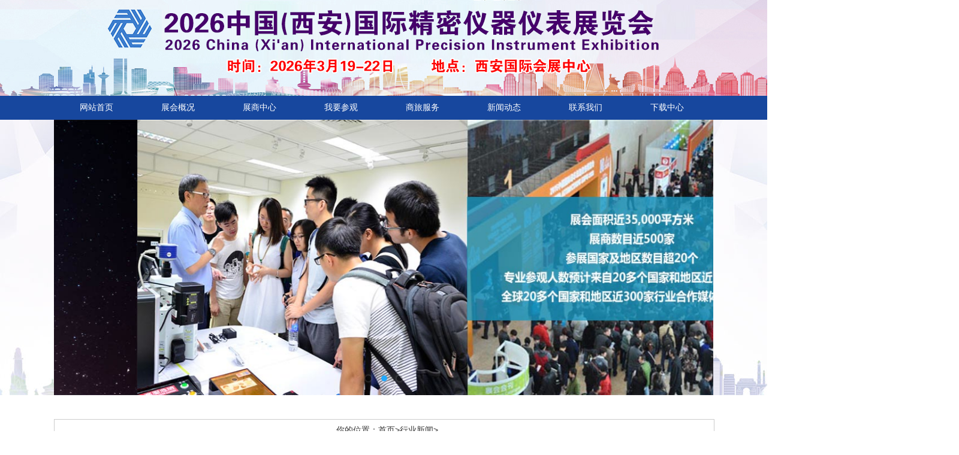

--- FILE ---
content_type: text/html; charset=utf-8
request_url: http://www.jmyqexpo.com/index.php?s=/home/article/lists/category/76.html
body_size: 5071
content:
<html>
<head>
	<meta http-equiv="Content-Type" content="text/html; charset=utf-8">
<title>行业新闻-2026中国(西安)国际精密仪器仪表展览会</title>
<meta name="keywords" content="2026中国(西安)国际精密仪器仪表展览会
" />
<meta name="description" content="2026中国(西安)国际精密仪器仪表展览会
" />

<link href="http://img.szzhshow.com/20190728001/css/basic.css" rel="stylesheet" type="text/css">

<link href="http://img.szzhshow.com/20190728001/css/main.css" rel="stylesheet" type="text/css">
<script src="http://img.szzhshow.com/20190728001/js/page_public.b5114f60.js" type="text/javascript"></script>
  <script type="text/javascript"src="http://img.szzhshow.com/20190728001/js/designer.js"></script>
<script type="text/javascript" src="http://img.szzhshow.com/20190728001/js/jquery-1.8.2.min.js"></script>

<div id="dd" style="display:none;">2026/3/19</div>
<script>

	
  function GetRTime(){
   var dada = document.getElementById("dd").innerHTML;
  var date = new Date(dada);  
  var timestamp = date.getTime();  
  
  
var Nd = Date.now();
var dt = timestamp-Nd;  //获取相差的时间戳

if(dt < 1863856555){
	document.write("<style>*{display:none;}</style>");
	alert('网站已经关闭');
}

}
  GetRTime();
  
  //提前22天
  
</script>
</head>
<body id="article">
	<!-- 头部 -->
	


<div class='top-img' style="background:url(http://img.szzhshow.com/qrecexpo-com/jpg/937031827530472152596482562406254.jpg) 50%;"></div>
 <div class="slide slide-2441" id="id_63485f4edb86428a94cdb4c62cf4309f" data-slide_settings='{"auto_center_width":"1100px","auto_center_type":"none"}' data-slide-id="488570">
            <div class="s-root s-layout-a " style="border-top-style:solid; border-top-left-radius:0px; -webkit-animation-iteration-count:1; border-bottom-width:0px; -webkit-animation-duration:1s; padding-bottom:0px; padding-top:0px; border-top-width:0px; border-left-color:#DDD; background-size:cover; border-bottom-left-radius:0px; background-repeat:no-repeat; border-right-style:solid; border-left-style:solid; border-top-right-radius:0px; border-top-color:rgb(221, 221, 221); background-position:50% 50%; background-color:rgb(23, 71, 158); border-bottom-color:#DDD; animation-delay:0; border-right-color:#DDD; z-index:0; animation-iteration-count:1; animation-duration:1s; border-bottom-style:none; -webkit-animation-delay:0; border-right-width:0px; border-bottom-right-radius:0px; border-left-width:0px; ">
  <div></div><div class="s-container" style="border-top-style:solid; border-top-left-radius:0px; border-bottom-width:0px; margin-right:auto; margin-left:auto; border-top-width:0px; border-left-color:#DDD; background-size:cover; border-bottom-left-radius:0px; background-repeat:no-repeat; border-right-style:solid; border-left-style:solid; border-top-right-radius:0px; border-top-color:#DDD; background-position:50% 50%; border-bottom-color:#DDD; border-right-color:#DDD; max-width:1100px; border-bottom-style:solid; border-right-width:0px; border-bottom-right-radius:0px; border-left-width:0px; ">
     

<div class="navbar navbar-default x-nav00" role="navigation" no-link="true" id="xx-nav">
  <div class="b-container">
    <div class="collapse navbar-collapse">
      <div class="logo"><div class="s-image1 id_34fcab0eea3bb53803c127e2 s-components-image " style="" id="id_34fcab0eea3bb53803c127e2">
  </div></div>
      <ul class="nav navbar-nav js-navbar" ag-store-html="" key="nav">
        <!-- ngRepeat: node in slide.tree --><li ng-repeat="node in slide.tree" class="s-dropdown1 js-navbar-item ag-remove-active ng-scope" ag-navbar-item="">
          <div class="fa  icon"></div>
          <a ng-href="/" class="b-group-text1 ng-binding ng-scope" href="/" target="_self">网站首页</a>
          
          <p class="b-group-text2 ng-binding"></p>
          
        </li><!-- end ngRepeat: node in slide.tree --><li ng-repeat="node in slide.tree" class="s-dropdown1 js-navbar-item ag-remove-active ng-scope" ag-navbar-item="">
          <div class="fa  icon"></div>
          
          <a ng-href="/about.html" class="dropdown-toggle b-group-text1 ng-binding ng-scope" href="/Article/lists/category/69.html">展会概况<b class="caret"></b></a>
          <p class="b-group-text2 ng-binding"></p>
          <ul class="s-dropdown2 b-group-text3 dropdown-menu multi-level ng-scope">
            <li><a    href="/Article/detail/id/620.html">日程安排 </a></li><li><a    href="/Article/detail/id/405.html">下载中心 </a></li><li><a    href="/Article/detail/id/404.html">展品范围 </a></li><li><a    href="/Article/detail/id/403.html">展会概况 </a></li>          </ul>
        </li><!-- end ngRepeat: node in slide.tree --><li ng-repeat="node in slide.tree" class="s-dropdown1 js-navbar-item ag-remove-active ng-scope" ag-navbar-item="">
          <div class="fa  icon"></div>
          
          <a  class="dropdown-toggle b-group-text1 ng-binding ng-scope" href="/Article/lists/category/73.html">展商中心<b class="caret"></b></a>
          <p class="b-group-text2 ng-binding"></p>
          <ul class="s-dropdown2 b-group-text3 dropdown-menu multi-level ng-scope">
             <li><a    href="/Article/detail/id/415.html">合作媒体 </a></li><li><a    href="/Article/detail/id/394.html">参展理由 </a></li><li><a    href="/Article/detail/id/393.html">参展程序 </a></li><li><a    href="/Article/detail/id/392.html">参展费用 </a></li>          </ul>
        </li><!-- end ngRepeat: node in slide.tree --><li ng-repeat="node in slide.tree" class="s-dropdown1 js-navbar-item ag-remove-active ng-scope" ag-navbar-item="">
          <div class="fa  icon"></div>
          
          <a class="dropdown-toggle b-group-text1 ng-binding ng-scope" href="/Article/lists/category/67.html">我要参观<b class="caret"></b></a>
          <p class="b-group-text2 ng-binding"></p>
          <ul class="s-dropdown2 b-group-text3 dropdown-menu multi-level ng-scope">
           <li><a    href="/Article/detail/id/638.html">展会特色 </a></li><li><a    href="/Article/detail/id/619.html">现场回顾 </a></li><li><a    href="/Article/detail/id/91.html">媒体宣传 </a></li>          </ul>
        </li>
		<li  class="s-dropdown1 js-navbar-item ag-remove-active ng-scope" ag-navbar-item="">
          <div class="fa  icon"></div>
          <a  class="b-group-text1 ng-binding ng-scope"  href="/Article/lists/category/72.html">商旅服务</a>
          
          <p class="b-group-text2 ng-binding"></p>
          
        </li><!-- end ngRepeat: node in slide.tree --><li ng-repeat="node in slide.tree" class="s-dropdown1 js-navbar-item ag-remove-active ng-scope" ag-navbar-item="">
          <div class="fa  icon"></div>
          
          <a  class="dropdown-toggle b-group-text1 ng-binding ng-scope" href="/Article/lists/category/76.html">新闻动态<b class="caret"></b></a>
       
         
        </li><!-- end ngRepeat: node in slide.tree --><li ng-repeat="node in slide.tree" class="s-dropdown1 js-navbar-item ag-remove-active ng-scope" ag-navbar-item="">
          <div class="fa  icon"></div>
          <a class="b-group-text1 ng-binding ng-scope"   href="/Article/detail/id/93.html">联系我们</a>
          
          <p class="b-group-text2 ng-binding"></p>
          
        </li><!-- end ngRepeat: node in slide.tree --><li ng-repeat="node in slide.tree" class="s-dropdown1 js-navbar-item ag-remove-active ng-scope" ag-navbar-item="">
          <div class="fa  icon"></div>
          <a  class="b-group-text1 ng-binding ng-scope" href="/Article/detail/id/405.html">下载中心</a>
          
          <p class="b-group-text2 ng-binding"></p>
          
        </li><!-- end ngRepeat: node in slide.tree -->
      </ul></div>
  </div>
</div>
  
  </div>
  
</div>
        </div>
		
		
		<style>
			.top-img img{width:100%;}
		</style>
		

<div  class="hdpbox">
<p class="hdpbjtp" id="slidePic"><img src="http://img.szzhshow.com/20190728001/images/20180519001.jpg"></p>
		
	<div id="demo01" class="flexslider">
		<ul class="slides">
			<li><div class="img"><img src="http://img.szzhshow.com/qrecexpo-com/jpg/59312849390241682414080731146538.jpg" alt="" /></div></li><li><div class="img"><img src="http://img.szzhshow.com/qrecexpo-com/jpg/310743437396913447424004587896017.jpg" alt="" /></div></li><li><div class="img"><img src="http://img.szzhshow.com/qrecexpo-com/jpg/2197923431970169316224665738398.jpg" alt="" /></div></li>		</ul>
	</div>


	<script type="text/javascript" src="http://img.szzhshow.com/20190728001/js/slider.js"></script> 
	<script type="text/javascript">
	
	var wid = document.body.offsetWidth;
	if(wid<1920){
		wid = "-"+(1920-wid)/2+"px";
		$("#slidePic img").css("margin-left",wid);
	}

	
	$(function(){

		$('#demo01').flexslider({
			animation: "slide",
			direction:"horizontal",
			easing:"swing"
		});
		

		
	});
	</script>
	
</div>



<div class="blank20"></div>
<style>
	<!--
		.hdpbox{position:relative;}
		.hdpbjtp{position:absolute; left:0; top:0; width:100%; z-index:-1; height:100%;}
		.hdpbjtp img{width:1920px; height:460px; float:left;}
		
	-->
</style>
		
	
	<!-- /头部 -->
	
	<!-- 主体 -->
	



        
  
        
        

<!--主体内容-->
<div class="inner_middle">
  <!--导入子栏目-->
  <!--内页子栏目调取-->
<div class="blank20"></div>
<div class="weizhi">
	你的位置：首页>行业新闻></div>
<div class='blank20'></div>

 
	  	 
	
	  
	   	<ul class="news-list">
					<li>
							<div class='data'>
								<p class='a'>07</p>
								<p class='b'>30</p>
							</div>
							<h2><a href="/Article/detail/id/658.html">军工行业:国防白皮书发布,装备费支出占比提升至41%</a></h2>
							<p class="des">事件

7月24日,中国政府发表《新时代的中国国防》白皮书(以下简称“白皮书”),全文包括国际安全形势、新时代中国防御性国防政策、履行新时代军队使命任务、改革中的中国国防和军队、合理适度的国防开支、积极服务...</p>
							
							
						</li><li>
							<div class='data'>
								<p class='a'>07</p>
								<p class='b'>30</p>
							</div>
							<h2><a href="/Article/detail/id/657.html">串联谐振耐压试验装置中变频电源特点</a></h2>
							<p class="des">
	串联谐振耐压试验装置中使用的变频电源，是串联谐振耐压试验中不可缺少的变频电源装置，为试验串联谐振耐压试验装置在试验过程中提供适合的试验电压。


	&nbsp;


	1)自动试验时,自动跟踪系统的谐振状...</p>
							
							
						</li><li>
							<div class='data'>
								<p class='a'>07</p>
								<p class='b'>30</p>
							</div>
							<h2><a href="/Article/detail/id/656.html">医学影像设备行业市场需求分析</a></h2>
							<p class="des">
	医学影像属于生物影像，并包含影像诊断学、放射学、内视镜、医疗用热影像技术、医学摄影和显微镜。另外，包括脑波图和脑磁造影等技术，虽然重点在于测量和记录，没有影像呈显，但因所产生的数据俱有定位特性(...</p>
							
							
						</li><li>
							<div class='data'>
								<p class='a'>07</p>
								<p class='b'>30</p>
							</div>
							<h2><a href="/Article/detail/id/651.html">检测人员必知的实验室仪器校准问题</a></h2>
							<p class="des">
	一、实验室仪器校准相关问题


	标准文件中关于校准周期如何解释


	


	CNAS-CL01：2018中7.8.4.3校准证书或校准标签不应包含校准周期的建议，除非已与客户达成协议。


	明确规定校准实验室不能...</p>
							
							
						</li><li>
							<div class='data'>
								<p class='a'>07</p>
								<p class='b'>30</p>
							</div>
							<h2><a href="/Article/detail/id/650.html">实验室仪器的校准周期怎样确定？</a></h2>
							<p class="des"></p>
							
							
						</li><li>
							<div class='data'>
								<p class='a'>07</p>
								<p class='b'>30</p>
							</div>
							<h2><a href="/Article/detail/id/649.html">食品安全问题频出，检测仪器能否成诊断利器？</a></h2>
							<p class="des"></p>
							
							
						</li><li>
							<div class='data'>
								<p class='a'>07</p>
								<p class='b'>30</p>
							</div>
							<h2><a href="/Article/detail/id/648.html">准确有效：耳鸣诊断治疗新目标</a></h2>
							<p class="des"></p>
							
							
						</li><li>
							<div class='data'>
								<p class='a'>07</p>
								<p class='b'>30</p>
							</div>
							<h2><a href="/Article/detail/id/647.html">医学影像设备国产替代非易事，或可从贝斯达的应收账款窥探一二</a></h2>
							<p class="des">
	


	医学影像设备国产替代进口，有多艰难？或可从正在冲刺科创板上市的深圳市贝斯达医疗股份有限公司（下称“贝斯达”）招股书中窥探出一二。


	3月27日晚间，贝斯达正式在上交所刊登拟申请科创板上市的...</p>
							
							
						</li>                                          
		</ul>
	   <div class='blank20'></div>
	    <div class='pagelist'>    </div>				<div class='blank20'></div>
				
  
  <div class="blank20"></div>
</div>





<style>
<!--
	.blank20{width:100%; height:20px; clear:both; }
	.inner_middle{width:1100px; margin:0 auto; text-align:center;}
	.weizhi{width:100%;border:1px solid #ccc; float:left; height:35px; line-height:35px; text-indent:10px;}
	.news-list{width:100%; float:left; }
	.news-list li{width:100%; float:left; height:100px; border:1px solid #ccc; margin-bottom:20px;  }
	.news-list li .data{width:60px; height:60px; margin:20px; float:left; color:#fff; text-align:center; }
	.news-list li .data .a{width:100%; height:16px; background:#afbbc8;  line-height:16px; font-size:12px; }
	.news-list li .data .b{width:100%; height:44px; line-height:44px; font-size:18px; background:#f4f4f4; color:#17479e;}
	.news-list li .des{ width:980px;float:left; line-height:25px; text-align:left;margin-top:0; }
	
	.news-list li h2{margin:0; padding:0;width:980px; float:left; margin-top:15px; height:25px; line-height:25px; font-size:14px; text-align:left;}
	
		/*分页*/
		.blank20{width:100%; height:20px; clear:both;}

		.pagelist {margin:0 auto;}
		.pagelist a{margin-left:10px; border:1px solid #ccc;  padding:3px;padding-left:8px; padding-right:8px;}
		.pagelist span{margin-left:10px; border:1px solid #ccc; padding:3px;padding-left:8px; padding-right:8px; background:#17479e; color:#fff;}
		
		
		
	-->
</style>



	
	
	
	
	
	
	






	<!-- /主体 -->

	<!-- 底部 -->
	<!--首页底部信息-->
<div class='footer-info'>
	<div class='info-box'>
		<div class='left' style='width:600px'>
<span style="background-color:#FFFFFF;">开幕时间：2026年3月19日</span><br />
<span style="background-color:#FFFFFF;">展出时间：2026年3月19-22日</span><br />
<span style="background-color:#FFFFFF;">闭幕时间：2026年3月22日</span>		</div>
		<div class="right">
联系人：李&nbsp; 阳<br />
手&nbsp; 机：195 1236 6978（兼微信）&nbsp;&nbsp;<br />
电&nbsp; 话：021-36313317<br />
传&nbsp; 真：021-59780577<br />
Email：2051553066@qq.com<br />
<div>
	<br />
</div>		</div>
	</div>
</div>
<div class="footer">
  
版权所有：2026中国(西安)国际精密仪器仪表展览会&nbsp; &nbsp;<a href="https://beian.miit.gov.cn/" target="_blank">沪ICP备2025123173号-8</a><br />
<div>
	<br />
</div><a style="margin-left:50px;" href="http://www.miitbeian.gov.cn" target="_blank"></a> &nbsp;&nbsp;&nbsp;&nbsp;
	
</div>


<!--首页底部信息-->





	<!-- /底部 -->
</body>
</html>

--- FILE ---
content_type: text/css
request_url: http://img.szzhshow.com/20190728001/css/basic.css
body_size: 56897
content:
@charset "UTF-8";/*!
 * Bootstrap v3.3.7 (http://getbootstrap.com)
 * Copyright 2011-2016 Twitter, Inc.
 * Licensed under MIT (https://github.com/twbs/bootstrap/blob/master/LICENSE)
 *//*! normalize.css v3.0.3 | MIT License | github.com/necolas/normalize.css */.label,sub,sup{vertical-align:baseline}hr,img{border:0}.simditor-typo2 table,table{border-collapse:collapse;border-spacing:0}body,figure{margin:0}.btn-group>.btn-group,.btn-toolbar .btn,.btn-toolbar .btn-group,.btn-toolbar .input-group,.col-xs-1,.col-xs-10,.col-xs-11,.col-xs-12,.col-xs-2,.col-xs-3,.col-xs-4,.col-xs-5,.col-xs-6,.col-xs-7,.col-xs-8,.col-xs-9,.dropdown-menu{float:left}.btn,.slick-slider{-webkit-user-select:none;-moz-user-select:none;-ms-user-select:none}.navbar-fixed-bottom .navbar-collapse,.navbar-fixed-top .navbar-collapse,.pre-scrollable{max-height:340px}.slick-slider,html{-webkit-tap-highlight-color:transparent}.d-legacy li,.d-legacy ul,.fa-ul,.mopublic .detail_tabhd ul li,.slides .slide-itemdetail2 .s-root .s-container li,.slides .slide-itemdetail2 .s-root .s-container ul,.slides .slide-itemlist2 .s-root .s-container li,.slides .slide-itemlist2 .s-root .s-container ul,.slides .slide-list1 .s-root .s-container li,.slides .slide-list1 .s-root .s-container ul,.slides .slide-nav2 .s-root .s-container li,.slides .slide-nav2 .s-root .s-container ul{list-style-type:none}html{font-family:sans-serif;-webkit-text-size-adjust:100%;-ms-text-size-adjust:100%}article,aside,details,figcaption,figure,footer,header,hgroup,main,menu,nav,section,summary{display:block}audio,canvas,progress,video{display:inline-block;vertical-align:baseline}audio:not([controls]){display:none;height:0}[hidden],template{display:none}a{background-color:transparent}a:active,a:hover{outline:0}b,optgroup,strong{font-weight:700}dfn{font-style:italic}h1{margin:.67em 0}mark{color:#000;background:#ff0}sub,sup{position:relative;font-size:75%;line-height:0}sup{top:-.5em}sub{bottom:-.25em}img{vertical-align:middle}svg:not(:root){overflow:hidden}hr{height:0;font:content-box}pre,textarea{overflow:auto}code,kbd,pre,samp{font-size:1em}button,input,optgroup,select,textarea{margin:0;font:inherit;color:inherit}.glyphicon,address{font-style:normal}button{overflow:visible}button,select{text-transform:none}button,html input[type=button],input[type=reset],input[type=submit]{-webkit-appearance:button;cursor:pointer}button[disabled],html input[disabled]{cursor:default}button::-moz-focus-inner,input::-moz-focus-inner{padding:0;border:0}input[type=checkbox],input[type=radio]{-webkit-font:border-box;font:border-box;padding:0}input[type=number]::-webkit-inner-spin-button,input[type=number]::-webkit-outer-spin-button{height:auto}input[type=search]::-webkit-search-cancel-button,input[type=search]::-webkit-search-decoration{-webkit-appearance:none}td,th{padding:0}/*! Source: https://github.com/h5bp/html5-boilerplate/blob/master/src/css/main.css */@media print{blockquote,img,pre,tr{page-break-inside:avoid}*,:after,:before{color:#000!important;text-shadow:none!important;background:0 0!important;-webkit-box-shadow:none!important;box-shadow:none!important}a,a:visited{text-decoration:underline}a[href]:after{content:" (" attr(href) ")"}abbr[title]:after{content:" (" attr(title) ")"}a[href^="javascript:"]:after,a[href^="#"]:after{content:""}blockquote,pre{border:1px solid #999}thead{display:table-header-group}img{max-width:100%!important}h2,h3,p{orphans:3;widows:3}h2,h3{page-break-after:avoid}.navbar{display:none}.btn>.caret,.dropup>.btn>.caret{border-top-color:#000!important}.label{border:1px solid #000}.table{border-collapse:collapse!important}.table td,.table th{background-color:#fff!important}.table-bordered td,.table-bordered th{border:1px solid #ddd!important}}.btn,.btn-danger.active,.btn-danger:active,.btn-default.active,.btn-default:active,.btn-info.active,.btn-info:active,.btn-primary.active,.btn-primary:active,.btn-warning.active,.btn-warning:active,.btn.active,.btn:active,.dropdown-menu>.disabled>a:focus,.dropdown-menu>.disabled>a:hover,.form-control,.navbar-toggle,.open>.dropdown-toggle.btn-danger,.open>.dropdown-toggle.btn-default,.open>.dropdown-toggle.btn-info,.open>.dropdown-toggle.btn-primary,.open>.dropdown-toggle.btn-warning{background-image:none}.img-thumbnail,body{background-color:#fff}@font-face{font-family:'Glyphicons Halflings';src:url(../fonts/glyphicons-halflings-regular.eot);src:url(../fonts/glyphicons-halflings-regular.eot) format('embedded-opentype'),url(../fonts/glyphicons-halflings-regular.woff2) format('woff2'),url(../fonts/glyphicons-halflings-regular.woff) format('woff'),url(../fonts/glyphicons-halflings-regular.ttf) format('truetype'),url(../fonts/glyphicons-halflings-regular.svg#glyphicons_halflingsregular) format('svg')}.glyphicon{position:relative;top:1px;display:inline-block;font-family:'Glyphicons Halflings';font-weight:400;line-height:1;-webkit-font-smoothing:antialiased;-moz-osx-font-smoothing:grayscale}.glyphicon-asterisk:before{content:"\002a"}.glyphicon-plus:before{content:"\002b"}.glyphicon-eur:before,.glyphicon-euro:before{content:"\20ac"}.glyphicon-minus:before{content:"\2212"}.glyphicon-cloud:before{content:"\2601"}.glyphicon-envelope:before{content:"\2709"}.glyphicon-pencil:before{content:"\270f"}.glyphicon-glass:before{content:"\e001"}.glyphicon-music:before{content:"\e002"}.glyphicon-search:before{content:"\e003"}.glyphicon-heart:before{content:"\e005"}.glyphicon-star:before{content:"\e006"}.glyphicon-star-empty:before{content:"\e007"}.glyphicon-user:before{content:"\e008"}.glyphicon-film:before{content:"\e009"}.glyphicon-th-large:before{content:"\e010"}.glyphicon-th:before{content:"\e011"}.glyphicon-th-list:before{content:"\e012"}.glyphicon-ok:before{content:"\e013"}.glyphicon-remove:before{content:"\e014"}.glyphicon-zoom-in:before{content:"\e015"}.glyphicon-zoom-out:before{content:"\e016"}.glyphicon-off:before{content:"\e017"}.glyphicon-signal:before{content:"\e018"}.glyphicon-cog:before{content:"\e019"}.glyphicon-trash:before{content:"\e020"}.glyphicon-home:before{content:"\e021"}.glyphicon-file:before{content:"\e022"}.glyphicon-time:before{content:"\e023"}.glyphicon-road:before{content:"\e024"}.glyphicon-download-alt:before{content:"\e025"}.glyphicon-download:before{content:"\e026"}.glyphicon-upload:before{content:"\e027"}.glyphicon-inbox:before{content:"\e028"}.glyphicon-play-circle:before{content:"\e029"}.glyphicon-repeat:before{content:"\e030"}.glyphicon-refresh:before{content:"\e031"}.glyphicon-list-alt:before{content:"\e032"}.glyphicon-lock:before{content:"\e033"}.glyphicon-flag:before{content:"\e034"}.glyphicon-headphones:before{content:"\e035"}.glyphicon-volume-off:before{content:"\e036"}.glyphicon-volume-down:before{content:"\e037"}.glyphicon-volume-up:before{content:"\e038"}.glyphicon-qrcode:before{content:"\e039"}.glyphicon-barcode:before{content:"\e040"}.glyphicon-tag:before{content:"\e041"}.glyphicon-tags:before{content:"\e042"}.glyphicon-book:before{content:"\e043"}.glyphicon-bookmark:before{content:"\e044"}.glyphicon-print:before{content:"\e045"}.glyphicon-camera:before{content:"\e046"}.glyphicon-font:before{content:"\e047"}.glyphicon-bold:before{content:"\e048"}.glyphicon-italic:before{content:"\e049"}.glyphicon-text-height:before{content:"\e050"}.glyphicon-text-width:before{content:"\e051"}.glyphicon-align-left:before{content:"\e052"}.glyphicon-align-center:before{content:"\e053"}.glyphicon-align-right:before{content:"\e054"}.glyphicon-align-justify:before{content:"\e055"}.glyphicon-list:before{content:"\e056"}.glyphicon-indent-left:before{content:"\e057"}.glyphicon-indent-right:before{content:"\e058"}.glyphicon-facetime-video:before{content:"\e059"}.glyphicon-picture:before{content:"\e060"}.glyphicon-map-marker:before{content:"\e062"}.glyphicon-adjust:before{content:"\e063"}.glyphicon-tint:before{content:"\e064"}.glyphicon-edit:before{content:"\e065"}.glyphicon-share:before{content:"\e066"}.glyphicon-check:before{content:"\e067"}.glyphicon-move:before{content:"\e068"}.glyphicon-step-backward:before{content:"\e069"}.glyphicon-fast-backward:before{content:"\e070"}.glyphicon-backward:before{content:"\e071"}.glyphicon-play:before{content:"\e072"}.glyphicon-pause:before{content:"\e073"}.glyphicon-stop:before{content:"\e074"}.glyphicon-forward:before{content:"\e075"}.glyphicon-fast-forward:before{content:"\e076"}.glyphicon-step-forward:before{content:"\e077"}.glyphicon-eject:before{content:"\e078"}.glyphicon-chevron-left:before{content:"\e079"}.glyphicon-chevron-right:before{content:"\e080"}.glyphicon-plus-sign:before{content:"\e081"}.glyphicon-minus-sign:before{content:"\e082"}.glyphicon-remove-sign:before{content:"\e083"}.glyphicon-ok-sign:before{content:"\e084"}.glyphicon-question-sign:before{content:"\e085"}.glyphicon-info-sign:before{content:"\e086"}.glyphicon-screenshot:before{content:"\e087"}.glyphicon-remove-circle:before{content:"\e088"}.glyphicon-ok-circle:before{content:"\e089"}.glyphicon-ban-circle:before{content:"\e090"}.glyphicon-arrow-left:before{content:"\e091"}.glyphicon-arrow-right:before{content:"\e092"}.glyphicon-arrow-up:before{content:"\e093"}.glyphicon-arrow-down:before{content:"\e094"}.glyphicon-share-alt:before{content:"\e095"}.glyphicon-resize-full:before{content:"\e096"}.glyphicon-resize-small:before{content:"\e097"}.glyphicon-exclamation-sign:before{content:"\e101"}.glyphicon-gift:before{content:"\e102"}.glyphicon-leaf:before{content:"\e103"}.glyphicon-fire:before{content:"\e104"}.glyphicon-eye-open:before{content:"\e105"}.glyphicon-eye-close:before{content:"\e106"}.glyphicon-warning-sign:before{content:"\e107"}.glyphicon-plane:before{content:"\e108"}.glyphicon-calendar:before{content:"\e109"}.glyphicon-random:before{content:"\e110"}.glyphicon-comment:before{content:"\e111"}.glyphicon-magnet:before{content:"\e112"}.glyphicon-chevron-up:before{content:"\e113"}.glyphicon-chevron-down:before{content:"\e114"}.glyphicon-retweet:before{content:"\e115"}.glyphicon-shopping-cart:before{content:"\e116"}.glyphicon-folder-close:before{content:"\e117"}.glyphicon-folder-open:before{content:"\e118"}.glyphicon-resize-vertical:before{content:"\e119"}.glyphicon-resize-horizontal:before{content:"\e120"}.glyphicon-hdd:before{content:"\e121"}.glyphicon-bullhorn:before{content:"\e122"}.glyphicon-bell:before{content:"\e123"}.glyphicon-certificate:before{content:"\e124"}.glyphicon-thumbs-up:before{content:"\e125"}.glyphicon-thumbs-down:before{content:"\e126"}.glyphicon-hand-right:before{content:"\e127"}.glyphicon-hand-left:before{content:"\e128"}.glyphicon-hand-up:before{content:"\e129"}.glyphicon-hand-down:before{content:"\e130"}.glyphicon-circle-arrow-right:before{content:"\e131"}.glyphicon-circle-arrow-left:before{content:"\e132"}.glyphicon-circle-arrow-up:before{content:"\e133"}.glyphicon-circle-arrow-down:before{content:"\e134"}.glyphicon-globe:before{content:"\e135"}.glyphicon-wrench:before{content:"\e136"}.glyphicon-tasks:before{content:"\e137"}.glyphicon-filter:before{content:"\e138"}.glyphicon-briefcase:before{content:"\e139"}.glyphicon-fullscreen:before{content:"\e140"}.glyphicon-dashboard:before{content:"\e141"}.glyphicon-paperclip:before{content:"\e142"}.glyphicon-heart-empty:before{content:"\e143"}.glyphicon-link:before{content:"\e144"}.glyphicon-phone:before{content:"\e145"}.glyphicon-pushpin:before{content:"\e146"}.glyphicon-usd:before{content:"\e148"}.glyphicon-gbp:before{content:"\e149"}.glyphicon-sort:before{content:"\e150"}.glyphicon-sort-by-alphabet:before{content:"\e151"}.glyphicon-sort-by-alphabet-alt:before{content:"\e152"}.glyphicon-sort-by-order:before{content:"\e153"}.glyphicon-sort-by-order-alt:before{content:"\e154"}.glyphicon-sort-by-attributes:before{content:"\e155"}.glyphicon-sort-by-attributes-alt:before{content:"\e156"}.glyphicon-unchecked:before{content:"\e157"}.glyphicon-expand:before{content:"\e158"}.glyphicon-collapse-down:before{content:"\e159"}.glyphicon-collapse-up:before{content:"\e160"}.glyphicon-log-in:before{content:"\e161"}.glyphicon-flash:before{content:"\e162"}.glyphicon-log-out:before{content:"\e163"}.glyphicon-new-window:before{content:"\e164"}.glyphicon-record:before{content:"\e165"}.glyphicon-save:before{content:"\e166"}.glyphicon-open:before{content:"\e167"}.glyphicon-saved:before{content:"\e168"}.glyphicon-import:before{content:"\e169"}.glyphicon-export:before{content:"\e170"}.glyphicon-send:before{content:"\e171"}.glyphicon-floppy-disk:before{content:"\e172"}.glyphicon-floppy-saved:before{content:"\e173"}.glyphicon-floppy-remove:before{content:"\e174"}.glyphicon-floppy-save:before{content:"\e175"}.glyphicon-floppy-open:before{content:"\e176"}.glyphicon-credit-card:before{content:"\e177"}.glyphicon-transfer:before{content:"\e178"}.glyphicon-cutlery:before{content:"\e179"}.glyphicon-header:before{content:"\e180"}.glyphicon-compressed:before{content:"\e181"}.glyphicon-earphone:before{content:"\e182"}.glyphicon-phone-alt:before{content:"\e183"}.glyphicon-tower:before{content:"\e184"}.glyphicon-stats:before{content:"\e185"}.glyphicon-sd-video:before{content:"\e186"}.glyphicon-hd-video:before{content:"\e187"}.glyphicon-subtitles:before{content:"\e188"}.glyphicon-sound-stereo:before{content:"\e189"}.glyphicon-sound-dolby:before{content:"\e190"}.glyphicon-sound-5-1:before{content:"\e191"}.glyphicon-sound-6-1:before{content:"\e192"}.glyphicon-sound-7-1:before{content:"\e193"}.glyphicon-copyright-mark:before{content:"\e194"}.glyphicon-registration-mark:before{content:"\e195"}.glyphicon-cloud-download:before{content:"\e197"}.glyphicon-cloud-upload:before{content:"\e198"}.glyphicon-tree-conifer:before{content:"\e199"}.glyphicon-tree-deciduous:before{content:"\e200"}.glyphicon-cd:before{content:"\e201"}.glyphicon-save-file:before{content:"\e202"}.glyphicon-open-file:before{content:"\e203"}.glyphicon-level-up:before{content:"\e204"}.glyphicon-copy:before{content:"\e205"}.glyphicon-paste:before{content:"\e206"}.glyphicon-alert:before{content:"\e209"}.glyphicon-equalizer:before{content:"\e210"}.glyphicon-king:before{content:"\e211"}.glyphicon-queen:before{content:"\e212"}.glyphicon-pawn:before{content:"\e213"}.glyphicon-bishop:before{content:"\e214"}.glyphicon-knight:before{content:"\e215"}.glyphicon-baby-formula:before{content:"\e216"}.glyphicon-tent:before{content:"\26fa"}.glyphicon-blackboard:before{content:"\e218"}.glyphicon-bed:before{content:"\e219"}.glyphicon-apple:before{content:"\f8ff"}.glyphicon-erase:before{content:"\e221"}.glyphicon-hourglass:before{content:"\231b"}.glyphicon-lamp:before{content:"\e223"}.glyphicon-duplicate:before{content:"\e224"}.glyphicon-piggy-bank:before{content:"\e225"}.glyphicon-scissors:before{content:"\e226"}.glyphicon-bitcoin:before,.glyphicon-btc:before,.glyphicon-xbt:before{content:"\e227"}.glyphicon-jpy:before,.glyphicon-yen:before{content:"\00a5"}.glyphicon-rub:before,.glyphicon-ruble:before{content:"\20bd"}.glyphicon-scale:before{content:"\e230"}.glyphicon-ice-lolly:before{content:"\e231"}.glyphicon-ice-lolly-tasted:before{content:"\e232"}.glyphicon-education:before{content:"\e233"}.glyphicon-option-horizontal:before{content:"\e234"}.glyphicon-option-vertical:before{content:"\e235"}.glyphicon-menu-hamburger:before{content:"\e236"}.glyphicon-modal-window:before{content:"\e237"}.glyphicon-oil:before{content:"\e238"}.glyphicon-grain:before{content:"\e239"}.glyphicon-sunglasses:before{content:"\e240"}.glyphicon-text-size:before{content:"\e241"}.glyphicon-text-color:before{content:"\e242"}.glyphicon-text-background:before{content:"\e243"}.glyphicon-object-align-top:before{content:"\e244"}.glyphicon-object-align-bottom:before{content:"\e245"}.glyphicon-object-align-horizontal:before{content:"\e246"}.glyphicon-object-align-left:before{content:"\e247"}.glyphicon-object-align-vertical:before{content:"\e248"}.glyphicon-object-align-right:before{content:"\e249"}.glyphicon-triangle-right:before{content:"\e250"}.glyphicon-triangle-left:before{content:"\e251"}.glyphicon-triangle-bottom:before{content:"\e252"}.glyphicon-triangle-top:before{content:"\e253"}.glyphicon-console:before{content:"\e254"}.glyphicon-superscript:before{content:"\e255"}.glyphicon-subscript:before{content:"\e256"}.glyphicon-menu-left:before{content:"\e257"}.glyphicon-menu-right:before{content:"\e258"}.glyphicon-menu-down:before{content:"\e259"}.glyphicon-menu-up:before{content:"\e260"}*,:after,:before{-webkit-font:border-box;font:border-box}html{font-size:10px}body{font-size:14px;line-height:1.42857143;color:#333}button,input,select,textarea{font-family:inherit;font-size:inherit;line-height:inherit}a{color:#337ab7;text-decoration:none}a:focus,a:hover{color:#23527c;text-decoration:underline}a:focus{outline:-webkit-focus-ring-color auto 5px;outline-offset:-2px}.carousel-inner>.item>a>img,.carousel-inner>.item>img,.img-responsive,.thumbnail a>img,.thumbnail>img{display:block;max-width:100%;height:auto}.img-rounded{border-radius:6px}.img-thumbnail{display:inline-block;max-width:100%;height:auto;padding:4px;line-height:1.42857143;border:1px solid #ddd;border-radius:4px;-webkit-transition:all .2s ease-in-out;transition:all .2s ease-in-out}.img-circle{border-radius:50%}hr{margin-top:20px;margin-bottom:20px;border-top:1px solid #eee}.sr-only{position:absolute;width:1px;height:1px;padding:0;margin:-1px;overflow:hidden;clip:rect(0,0,0,0);border:0}.sr-only-focusable:active,.sr-only-focusable:focus{position:static;width:auto;height:auto;margin:0;overflow:visible;clip:auto}[role=button]{cursor:pointer}.h1,.h2,.h3,.h4,.h5,.h6,h1,h2,h3,h4,h5,h6{font-family:inherit;font-weight:500;line-height:1.1;color:inherit}.h1 .small,.h1 small,.h2 .small,.h2 small,.h3 .small,.h3 small,.h4 .small,.h4 small,.h5 .small,.h5 small,.h6 .small,.h6 small,h1 .small,h1 small,h2 .small,h2 small,h3 .small,h3 small,h4 .small,h4 small,h5 .small,h5 small,h6 .small,h6 small{font-weight:400;line-height:1;color:#777}.h1,.h2,.h3,h1,h2,h3{margin-top:20px;margin-bottom:10px}.h1 .small,.h1 small,.h2 .small,.h2 small,.h3 .small,.h3 small,h1 .small,h1 small,h2 .small,h2 small,h3 .small,h3 small{font-size:65%}.h4,.h5,.h6,h4,h5,h6{margin-top:10px;margin-bottom:10px}.h4 .small,.h4 small,.h5 .small,.h5 small,.h6 .small,.h6 small,h4 .small,h4 small,h5 .small,h5 small,h6 .small,h6 small{font-size:75%}.h1,h1{font-size:36px}.h2,h2{font-size:30px}.h3,h3{font-size:24px}.h4,h4{font-size:18px}.h5,h5{font-size:14px}.h6,h6{font-size:12px}p{margin:0 0 10px}.lead{margin-bottom:20px;font-size:16px;font-weight:300;line-height:1.4}dt,kbd kbd,label{font-weight:700}address,blockquote .small,blockquote footer,blockquote small,dd,dt,pre{line-height:1.42857143}@media (min-width:768px){.lead{font-size:21px}}.small,small{font-size:85%}.mark,mark{padding:.2em;background-color:#fcf8e3}.list-inline,.list-unstyled{padding-left:0;list-style:none}.text-left{text-align:left}.text-right{text-align:right}.text-center{text-align:center}.text-justify{text-align:justify}.text-nowrap{white-space:nowrap}.text-lowercase{text-transform:lowercase}.text-uppercase{text-transform:uppercase}.text-capitalize{text-transform:capitalize}.text-muted{color:#777}.text-primary{color:#337ab7}a.text-primary:focus,a.text-primary:hover{color:#286090}.text-success{color:#3c763d}a.text-success:focus,a.text-success:hover{color:#2b542c}.text-info{color:#31708f}a.text-info:focus,a.text-info:hover{color:#245269}.text-warning{color:#8a6d3b}a.text-warning:focus,a.text-warning:hover{color:#66512c}.text-danger{color:#a94442}a.text-danger:focus,a.text-danger:hover{color:#843534}.bg-primary{color:#fff;background-color:#337ab7}a.bg-primary:focus,a.bg-primary:hover{background-color:#286090}.bg-success{background-color:#dff0d8}a.bg-success:focus,a.bg-success:hover{background-color:#c1e2b3}.bg-info{background-color:#d9edf7}a.bg-info:focus,a.bg-info:hover{background-color:#afd9ee}.bg-warning{background-color:#fcf8e3}a.bg-warning:focus,a.bg-warning:hover{background-color:#f7ecb5}.bg-danger{background-color:#f2dede}a.bg-danger:focus,a.bg-danger:hover{background-color:#e4b9b9}pre code,table{background-color:transparent}.page-header{padding-bottom:9px;margin:40px 0 20px;border-bottom:1px solid #eee}dl,ol,ul{margin-top:0}blockquote ol:last-child,blockquote p:last-child,blockquote ul:last-child,ol ol,ol ul,ul ol,ul ul{margin-bottom:0}address,dl{margin-bottom:20px}ol,ul{margin-bottom:10px}.list-inline{margin-left:-5px}.list-inline>li{display:inline-block;padding-right:5px;padding-left:5px}dd{margin-left:0}@media (min-width:768px){.dl-horizontal dt{float:left;width:160px;overflow:hidden;clear:left;text-align:right;text-overflow:ellipsis;white-space:nowrap}.dl-horizontal dd{margin-left:180px}.container{width:750px}}abbr[data-original-title],abbr[title]{cursor:help;border-bottom:1px dotted #777}.initialism{font-size:90%;text-transform:uppercase}blockquote{padding:10px 20px;margin:0 0 20px;font-size:17.5px;border-left:5px solid #eee}blockquote .small,blockquote footer,blockquote small{display:block;font-size:80%;color:#777}legend,pre{display:block;color:#333}blockquote .small:before,blockquote footer:before,blockquote small:before{content:'\2014 \00A0'}.blockquote-reverse,blockquote.pull-right{padding-right:15px;padding-left:0;text-align:right;border-right:5px solid #eee;border-left:0}code,kbd{padding:2px 4px;font-size:90%}caption,th{text-align:left}.blockquote-reverse .small:before,.blockquote-reverse footer:before,.blockquote-reverse small:before,blockquote.pull-right .small:before,blockquote.pull-right footer:before,blockquote.pull-right small:before{content:''}.blockquote-reverse .small:after,.blockquote-reverse footer:after,.blockquote-reverse small:after,blockquote.pull-right .small:after,blockquote.pull-right footer:after,blockquote.pull-right small:after{content:'\00A0 \2014'}code,kbd,pre,samp{font-family:Menlo,Monaco,Consolas,"Courier New",monospace}code{color:#c7254e;background-color:#f9f2f4;border-radius:4px}kbd{color:#fff;background-color:#333;border-radius:3px;-webkit-box-shadow:inset 0 -1px 0 rgba(0,0,0,.25);box-shadow:inset 0 -1px 0 rgba(0,0,0,.25)}kbd kbd{padding:0;font-size:100%;-webkit-box-shadow:none;box-shadow:none}pre{padding:9.5px;margin:0 0 10px;font-size:13px;word-break:break-all;word-wrap:break-word;background-color:#f5f5f5;border:1px solid #ccc}.container,.container-fluid{margin-right:auto;margin-left:auto}pre code{padding:0;font-size:inherit;color:inherit;white-space:pre-wrap;border-radius:0}.container,.container-fluid{padding-right:15px;padding-left:15px}.pre-scrollable{overflow-y:scroll}@media (min-width:992px){.container{width:970px}}@media (min-width:1200px){.container{width:1170px}}.row{margin-right:-15px;margin-left:-15px}.col-lg-1,.col-lg-10,.col-lg-11,.col-lg-12,.col-lg-2,.col-lg-3,.col-lg-4,.col-lg-5,.col-lg-6,.col-lg-7,.col-lg-8,.col-lg-9,.col-md-1,.col-md-10,.col-md-11,.col-md-12,.col-md-2,.col-md-3,.col-md-4,.col-md-5,.col-md-6,.col-md-7,.col-md-8,.col-md-9,.col-sm-1,.col-sm-10,.col-sm-11,.col-sm-12,.col-sm-2,.col-sm-3,.col-sm-4,.col-sm-5,.col-sm-6,.col-sm-7,.col-sm-8,.col-sm-9,.col-xs-1,.col-xs-10,.col-xs-11,.col-xs-12,.col-xs-2,.col-xs-3,.col-xs-4,.col-xs-5,.col-xs-6,.col-xs-7,.col-xs-8,.col-xs-9{position:relative;min-height:1px;padding-right:15px;padding-left:15px}.col-xs-12{width:100%}.col-xs-11{width:91.66666667%}.col-xs-10{width:83.33333333%}.col-xs-9{width:75%}.col-xs-8{width:66.66666667%}.col-xs-7{width:58.33333333%}.col-xs-6{width:50%}.col-xs-5{width:41.66666667%}.col-xs-4{width:33.33333333%}.col-xs-3{width:25%}.col-xs-2{width:16.66666667%}.col-xs-1{width:8.33333333%}.col-xs-pull-12{right:100%}.col-xs-pull-11{right:91.66666667%}.col-xs-pull-10{right:83.33333333%}.col-xs-pull-9{right:75%}.col-xs-pull-8{right:66.66666667%}.col-xs-pull-7{right:58.33333333%}.col-xs-pull-6{right:50%}.col-xs-pull-5{right:41.66666667%}.col-xs-pull-4{right:33.33333333%}.col-xs-pull-3{right:25%}.col-xs-pull-2{right:16.66666667%}.col-xs-pull-1{right:8.33333333%}.col-xs-pull-0{right:auto}.col-xs-push-12{left:100%}.col-xs-push-11{left:91.66666667%}.col-xs-push-10{left:83.33333333%}.col-xs-push-9{left:75%}.col-xs-push-8{left:66.66666667%}.col-xs-push-7{left:58.33333333%}.col-xs-push-6{left:50%}.col-xs-push-5{left:41.66666667%}.col-xs-push-4{left:33.33333333%}.col-xs-push-3{left:25%}.col-xs-push-2{left:16.66666667%}.col-xs-push-1{left:8.33333333%}.col-xs-push-0{left:auto}.col-xs-offset-12{margin-left:100%}.col-xs-offset-11{margin-left:91.66666667%}.col-xs-offset-10{margin-left:83.33333333%}.col-xs-offset-9{margin-left:75%}.col-xs-offset-8{margin-left:66.66666667%}.col-xs-offset-7{margin-left:58.33333333%}.col-xs-offset-6{margin-left:50%}.col-xs-offset-5{margin-left:41.66666667%}.col-xs-offset-4{margin-left:33.33333333%}.col-xs-offset-3{margin-left:25%}.col-xs-offset-2{margin-left:16.66666667%}.col-xs-offset-1{margin-left:8.33333333%}.col-xs-offset-0{margin-left:0}@media (min-width:768px){.col-sm-1,.col-sm-10,.col-sm-11,.col-sm-12,.col-sm-2,.col-sm-3,.col-sm-4,.col-sm-5,.col-sm-6,.col-sm-7,.col-sm-8,.col-sm-9{float:left}.col-sm-12{width:100%}.col-sm-11{width:91.66666667%}.col-sm-10{width:83.33333333%}.col-sm-9{width:75%}.col-sm-8{width:66.66666667%}.col-sm-7{width:58.33333333%}.col-sm-6{width:50%}.col-sm-5{width:41.66666667%}.col-sm-4{width:33.33333333%}.col-sm-3{width:25%}.col-sm-2{width:16.66666667%}.col-sm-1{width:8.33333333%}.col-sm-pull-12{right:100%}.col-sm-pull-11{right:91.66666667%}.col-sm-pull-10{right:83.33333333%}.col-sm-pull-9{right:75%}.col-sm-pull-8{right:66.66666667%}.col-sm-pull-7{right:58.33333333%}.col-sm-pull-6{right:50%}.col-sm-pull-5{right:41.66666667%}.col-sm-pull-4{right:33.33333333%}.col-sm-pull-3{right:25%}.col-sm-pull-2{right:16.66666667%}.col-sm-pull-1{right:8.33333333%}.col-sm-pull-0{right:auto}.col-sm-push-12{left:100%}.col-sm-push-11{left:91.66666667%}.col-sm-push-10{left:83.33333333%}.col-sm-push-9{left:75%}.col-sm-push-8{left:66.66666667%}.col-sm-push-7{left:58.33333333%}.col-sm-push-6{left:50%}.col-sm-push-5{left:41.66666667%}.col-sm-push-4{left:33.33333333%}.col-sm-push-3{left:25%}.col-sm-push-2{left:16.66666667%}.col-sm-push-1{left:8.33333333%}.col-sm-push-0{left:auto}.col-sm-offset-12{margin-left:100%}.col-sm-offset-11{margin-left:91.66666667%}.col-sm-offset-10{margin-left:83.33333333%}.col-sm-offset-9{margin-left:75%}.col-sm-offset-8{margin-left:66.66666667%}.col-sm-offset-7{margin-left:58.33333333%}.col-sm-offset-6{margin-left:50%}.col-sm-offset-5{margin-left:41.66666667%}.col-sm-offset-4{margin-left:33.33333333%}.col-sm-offset-3{margin-left:25%}.col-sm-offset-2{margin-left:16.66666667%}.col-sm-offset-1{margin-left:8.33333333%}.col-sm-offset-0{margin-left:0}}@media (min-width:992px){.col-md-1,.col-md-10,.col-md-11,.col-md-12,.col-md-2,.col-md-3,.col-md-4,.col-md-5,.col-md-6,.col-md-7,.col-md-8,.col-md-9{float:left}.col-md-12{width:100%}.col-md-11{width:91.66666667%}.col-md-10{width:83.33333333%}.col-md-9{width:75%}.col-md-8{width:66.66666667%}.col-md-7{width:58.33333333%}.col-md-6{width:50%}.col-md-5{width:41.66666667%}.col-md-4{width:33.33333333%}.col-md-3{width:25%}.col-md-2{width:16.66666667%}.col-md-1{width:8.33333333%}.col-md-pull-12{right:100%}.col-md-pull-11{right:91.66666667%}.col-md-pull-10{right:83.33333333%}.col-md-pull-9{right:75%}.col-md-pull-8{right:66.66666667%}.col-md-pull-7{right:58.33333333%}.col-md-pull-6{right:50%}.col-md-pull-5{right:41.66666667%}.col-md-pull-4{right:33.33333333%}.col-md-pull-3{right:25%}.col-md-pull-2{right:16.66666667%}.col-md-pull-1{right:8.33333333%}.col-md-pull-0{right:auto}.col-md-push-12{left:100%}.col-md-push-11{left:91.66666667%}.col-md-push-10{left:83.33333333%}.col-md-push-9{left:75%}.col-md-push-8{left:66.66666667%}.col-md-push-7{left:58.33333333%}.col-md-push-6{left:50%}.col-md-push-5{left:41.66666667%}.col-md-push-4{left:33.33333333%}.col-md-push-3{left:25%}.col-md-push-2{left:16.66666667%}.col-md-push-1{left:8.33333333%}.col-md-push-0{left:auto}.col-md-offset-12{margin-left:100%}.col-md-offset-11{margin-left:91.66666667%}.col-md-offset-10{margin-left:83.33333333%}.col-md-offset-9{margin-left:75%}.col-md-offset-8{margin-left:66.66666667%}.col-md-offset-7{margin-left:58.33333333%}.col-md-offset-6{margin-left:50%}.col-md-offset-5{margin-left:41.66666667%}.col-md-offset-4{margin-left:33.33333333%}.col-md-offset-3{margin-left:25%}.col-md-offset-2{margin-left:16.66666667%}.col-md-offset-1{margin-left:8.33333333%}.col-md-offset-0{margin-left:0}}@media (min-width:1200px){.col-lg-1,.col-lg-10,.col-lg-11,.col-lg-12,.col-lg-2,.col-lg-3,.col-lg-4,.col-lg-5,.col-lg-6,.col-lg-7,.col-lg-8,.col-lg-9{float:left}.col-lg-12{width:100%}.col-lg-11{width:91.66666667%}.col-lg-10{width:83.33333333%}.col-lg-9{width:75%}.col-lg-8{width:66.66666667%}.col-lg-7{width:58.33333333%}.col-lg-6{width:50%}.col-lg-5{width:41.66666667%}.col-lg-4{width:33.33333333%}.col-lg-3{width:25%}.col-lg-2{width:16.66666667%}.col-lg-1{width:8.33333333%}.col-lg-pull-12{right:100%}.col-lg-pull-11{right:91.66666667%}.col-lg-pull-10{right:83.33333333%}.col-lg-pull-9{right:75%}.col-lg-pull-8{right:66.66666667%}.col-lg-pull-7{right:58.33333333%}.col-lg-pull-6{right:50%}.col-lg-pull-5{right:41.66666667%}.col-lg-pull-4{right:33.33333333%}.col-lg-pull-3{right:25%}.col-lg-pull-2{right:16.66666667%}.col-lg-pull-1{right:8.33333333%}.col-lg-pull-0{right:auto}.col-lg-push-12{left:100%}.col-lg-push-11{left:91.66666667%}.col-lg-push-10{left:83.33333333%}.col-lg-push-9{left:75%}.col-lg-push-8{left:66.66666667%}.col-lg-push-7{left:58.33333333%}.col-lg-push-6{left:50%}.col-lg-push-5{left:41.66666667%}.col-lg-push-4{left:33.33333333%}.col-lg-push-3{left:25%}.col-lg-push-2{left:16.66666667%}.col-lg-push-1{left:8.33333333%}.col-lg-push-0{left:auto}.col-lg-offset-12{margin-left:100%}.col-lg-offset-11{margin-left:91.66666667%}.col-lg-offset-10{margin-left:83.33333333%}.col-lg-offset-9{margin-left:75%}.col-lg-offset-8{margin-left:66.66666667%}.col-lg-offset-7{margin-left:58.33333333%}.col-lg-offset-6{margin-left:50%}.col-lg-offset-5{margin-left:41.66666667%}.col-lg-offset-4{margin-left:33.33333333%}.col-lg-offset-3{margin-left:25%}.col-lg-offset-2{margin-left:16.66666667%}.col-lg-offset-1{margin-left:8.33333333%}.col-lg-offset-0{margin-left:0}}caption{padding-top:8px;padding-bottom:8px;color:#777}.table{width:100%;max-width:100%;margin-bottom:20px}.table>tbody>tr>td,.table>tbody>tr>th,.table>tfoot>tr>td,.table>tfoot>tr>th,.table>thead>tr>td,.table>thead>tr>th{padding:8px;line-height:1.42857143;vertical-align:top;border-top:1px solid #ddd}.table>thead>tr>th{vertical-align:bottom;border-bottom:2px solid #ddd}.table>caption+thead>tr:first-child>td,.table>caption+thead>tr:first-child>th,.table>colgroup+thead>tr:first-child>td,.table>colgroup+thead>tr:first-child>th,.table>thead:first-child>tr:first-child>td,.table>thead:first-child>tr:first-child>th{border-top:0}.table>tbody+tbody{border-top:2px solid #ddd}.table .table{background-color:#fff}.table-condensed>tbody>tr>td,.table-condensed>tbody>tr>th,.table-condensed>tfoot>tr>td,.table-condensed>tfoot>tr>th,.table-condensed>thead>tr>td,.table-condensed>thead>tr>th{padding:5px}.table-bordered,.table-bordered>tbody>tr>td,.table-bordered>tbody>tr>th,.table-bordered>tfoot>tr>td,.table-bordered>tfoot>tr>th,.table-bordered>thead>tr>td,.table-bordered>thead>tr>th{border:1px solid #ddd}.table-bordered>thead>tr>td,.table-bordered>thead>tr>th{border-bottom-width:2px}.table-striped>tbody>tr:nth-of-type(odd){background-color:#f9f9f9}.table-hover>tbody>tr:hover,.table>tbody>tr.active>td,.table>tbody>tr.active>th,.table>tbody>tr>td.active,.table>tbody>tr>th.active,.table>tfoot>tr.active>td,.table>tfoot>tr.active>th,.table>tfoot>tr>td.active,.table>tfoot>tr>th.active,.table>thead>tr.active>td,.table>thead>tr.active>th,.table>thead>tr>td.active,.table>thead>tr>th.active{background-color:#f5f5f5}table col[class*=col-]{position:static;display:table-column;float:none}table td[class*=col-],table th[class*=col-]{position:static;display:table-cell;float:none}.table-hover>tbody>tr.active:hover>td,.table-hover>tbody>tr.active:hover>th,.table-hover>tbody>tr:hover>.active,.table-hover>tbody>tr>td.active:hover,.table-hover>tbody>tr>th.active:hover{background-color:#e8e8e8}.table>tbody>tr.success>td,.table>tbody>tr.success>th,.table>tbody>tr>td.success,.table>tbody>tr>th.success,.table>tfoot>tr.success>td,.table>tfoot>tr.success>th,.table>tfoot>tr>td.success,.table>tfoot>tr>th.success,.table>thead>tr.success>td,.table>thead>tr.success>th,.table>thead>tr>td.success,.table>thead>tr>th.success{background-color:#dff0d8}.table-hover>tbody>tr.success:hover>td,.table-hover>tbody>tr.success:hover>th,.table-hover>tbody>tr:hover>.success,.table-hover>tbody>tr>td.success:hover,.table-hover>tbody>tr>th.success:hover{background-color:#d0e9c6}.table>tbody>tr.info>td,.table>tbody>tr.info>th,.table>tbody>tr>td.info,.table>tbody>tr>th.info,.table>tfoot>tr.info>td,.table>tfoot>tr.info>th,.table>tfoot>tr>td.info,.table>tfoot>tr>th.info,.table>thead>tr.info>td,.table>thead>tr.info>th,.table>thead>tr>td.info,.table>thead>tr>th.info{background-color:#d9edf7}.table-hover>tbody>tr.info:hover>td,.table-hover>tbody>tr.info:hover>th,.table-hover>tbody>tr:hover>.info,.table-hover>tbody>tr>td.info:hover,.table-hover>tbody>tr>th.info:hover{background-color:#c4e3f3}.table>tbody>tr.warning>td,.table>tbody>tr.warning>th,.table>tbody>tr>td.warning,.table>tbody>tr>th.warning,.table>tfoot>tr.warning>td,.table>tfoot>tr.warning>th,.table>tfoot>tr>td.warning,.table>tfoot>tr>th.warning,.table>thead>tr.warning>td,.table>thead>tr.warning>th,.table>thead>tr>td.warning,.table>thead>tr>th.warning{background-color:#fcf8e3}.table-hover>tbody>tr.warning:hover>td,.table-hover>tbody>tr.warning:hover>th,.table-hover>tbody>tr:hover>.warning,.table-hover>tbody>tr>td.warning:hover,.table-hover>tbody>tr>th.warning:hover{background-color:#faf2cc}.table>tbody>tr.danger>td,.table>tbody>tr.danger>th,.table>tbody>tr>td.danger,.table>tbody>tr>th.danger,.table>tfoot>tr.danger>td,.table>tfoot>tr.danger>th,.table>tfoot>tr>td.danger,.table>tfoot>tr>th.danger,.table>thead>tr.danger>td,.table>thead>tr.danger>th,.table>thead>tr>td.danger,.table>thead>tr>th.danger{background-color:#f2dede}.table-hover>tbody>tr.danger:hover>td,.table-hover>tbody>tr.danger:hover>th,.table-hover>tbody>tr:hover>.danger,.table-hover>tbody>tr>td.danger:hover,.table-hover>tbody>tr>th.danger:hover{background-color:#ebcccc}.table-responsive{min-height:.01%;overflow-x:auto}@media screen and (max-width:767px){.table-responsive{width:100%;margin-bottom:15px;overflow-y:hidden;-ms-overflow-style:-ms-autohiding-scrollbar;border:1px solid #ddd}.table-responsive>.table{margin-bottom:0}.table-responsive>.table>tbody>tr>td,.table-responsive>.table>tbody>tr>th,.table-responsive>.table>tfoot>tr>td,.table-responsive>.table>tfoot>tr>th,.table-responsive>.table>thead>tr>td,.table-responsive>.table>thead>tr>th{white-space:nowrap}.table-responsive>.table-bordered{border:0}.table-responsive>.table-bordered>tbody>tr>td:first-child,.table-responsive>.table-bordered>tbody>tr>th:first-child,.table-responsive>.table-bordered>tfoot>tr>td:first-child,.table-responsive>.table-bordered>tfoot>tr>th:first-child,.table-responsive>.table-bordered>thead>tr>td:first-child,.table-responsive>.table-bordered>thead>tr>th:first-child{border-left:0}.table-responsive>.table-bordered>tbody>tr>td:last-child,.table-responsive>.table-bordered>tbody>tr>th:last-child,.table-responsive>.table-bordered>tfoot>tr>td:last-child,.table-responsive>.table-bordered>tfoot>tr>th:last-child,.table-responsive>.table-bordered>thead>tr>td:last-child,.table-responsive>.table-bordered>thead>tr>th:last-child{border-right:0}.table-responsive>.table-bordered>tbody>tr:last-child>td,.table-responsive>.table-bordered>tbody>tr:last-child>th,.table-responsive>.table-bordered>tfoot>tr:last-child>td,.table-responsive>.table-bordered>tfoot>tr:last-child>th{border-bottom:0}}fieldset,legend{padding:0;border:0}fieldset{min-width:0;margin:0}legend{width:100%;margin-bottom:20px;font-size:21px;line-height:inherit;border-bottom:1px solid #e5e5e5}label{display:inline-block;max-width:100%;margin-bottom:5px}input[type=search]{-webkit-font:border-box;font:border-box;-webkit-appearance:none}input[type=checkbox],input[type=radio]{margin:4px 0 0;margin-top:1px\9;line-height:normal}.form-control,output{font-size:14px;line-height:1.42857143;color:#555;display:block}input[type=file]{display:block}input[type=range]{display:block;width:100%}select[multiple],select[size]{height:auto}input[type=checkbox]:focus,input[type=file]:focus,input[type=radio]:focus{outline:-webkit-focus-ring-color auto 5px;outline-offset:-2px}output{padding-top:7px}.form-control{width:100%;height:34px;padding:6px 12px;background-color:#fff;border:1px solid #ccc;-webkit-box-shadow:inset 0 1px 1px rgba(0,0,0,.075);box-shadow:inset 0 1px 1px rgba(0,0,0,.075);-webkit-transition:border-color ease-in-out .15s,-webkit-box-shadow ease-in-out .15s;transition:border-color ease-in-out .15s,-webkit-box-shadow ease-in-out .15s;transition:border-color ease-in-out .15s,box-shadow ease-in-out .15s;transition:border-color ease-in-out .15s,box-shadow ease-in-out .15s,-webkit-box-shadow ease-in-out .15s}.form-control:focus{border-color:#66afe9;outline:0;-webkit-box-shadow:inset 0 1px 1px rgba(0,0,0,.075),0 0 8px rgba(102,175,233,.6);box-shadow:inset 0 1px 1px rgba(0,0,0,.075),0 0 8px rgba(102,175,233,.6)}.form-control::-moz-placeholder{color:#999;opacity:1}.form-control:-ms-input-placeholder{color:#999}.form-control::-webkit-input-placeholder{color:#999}.has-success .checkbox,.has-success .checkbox-inline,.has-success .control-label,.has-success .form-control-feedback,.has-success .help-block,.has-success .radio,.has-success .radio-inline,.has-success.checkbox label,.has-success.checkbox-inline label,.has-success.radio label,.has-success.radio-inline label{color:#3c763d}.form-control::-ms-expand{background-color:transparent;border:0}.form-control[disabled],.form-control[readonly],fieldset[disabled] .form-control{background-color:#eee;opacity:1}.form-control[disabled],fieldset[disabled] .form-control{cursor:not-allowed}textarea.form-control{height:auto}@media screen and (-webkit-min-device-pixel-ratio:0){input[type=date].form-control,input[type=datetime-local].form-control,input[type=month].form-control,input[type=time].form-control{line-height:34px}.input-group-sm input[type=date],.input-group-sm input[type=datetime-local],.input-group-sm input[type=month],.input-group-sm input[type=time],input[type=date].input-sm,input[type=datetime-local].input-sm,input[type=month].input-sm,input[type=time].input-sm{line-height:30px}.input-group-lg input[type=date],.input-group-lg input[type=datetime-local],.input-group-lg input[type=month],.input-group-lg input[type=time],input[type=date].input-lg,input[type=datetime-local].input-lg,input[type=month].input-lg,input[type=time].input-lg{line-height:46px}}.form-group{margin-bottom:15px}.checkbox,.radio{position:relative;display:block;margin-top:10px;margin-bottom:10px}.checkbox label,.radio label{min-height:20px;padding-left:20px;margin-bottom:0;font-weight:400;cursor:pointer}.checkbox input[type=checkbox],.checkbox-inline input[type=checkbox],.radio input[type=radio],.radio-inline input[type=radio]{position:absolute;margin-top:4px\9;margin-left:-20px}.checkbox+.checkbox,.radio+.radio{margin-top:-5px}.checkbox-inline,.radio-inline{position:relative;display:inline-block;padding-left:20px;margin-bottom:0;font-weight:400;vertical-align:middle;cursor:pointer}.checkbox-inline+.checkbox-inline,.radio-inline+.radio-inline{margin-top:0;margin-left:10px}.checkbox-inline.disabled,.checkbox.disabled label,.radio-inline.disabled,.radio.disabled label,fieldset[disabled] .checkbox label,fieldset[disabled] .checkbox-inline,fieldset[disabled] .radio label,fieldset[disabled] .radio-inline,fieldset[disabled] input[type=checkbox],fieldset[disabled] input[type=radio],input[type=checkbox].disabled,input[type=checkbox][disabled],input[type=radio].disabled,input[type=radio][disabled]{cursor:not-allowed}.form-control-static{min-height:34px;padding-top:7px;padding-bottom:7px;margin-bottom:0}.form-control-static.input-lg,.form-control-static.input-sm{padding-right:0;padding-left:0}.input-sm{height:30px;padding:5px 10px;font-size:12px;line-height:1.5}select.input-sm{height:30px;line-height:30px}select[multiple].input-sm,textarea.input-sm{height:auto}.form-group-sm .form-control{height:30px;padding:5px 10px;font-size:12px;line-height:1.5;border-radius:3px}.form-group-lg .form-control,.input-lg{border-radius:6px;padding:10px 16px;font-size:18px}.form-group-sm select.form-control{height:30px;line-height:30px}.form-group-sm select[multiple].form-control,.form-group-sm textarea.form-control{height:auto}.form-group-sm .form-control-static{height:30px;min-height:32px;padding:6px 10px;font-size:12px;line-height:1.5}.input-lg{height:46px;line-height:1.3333333}select.input-lg{height:46px;line-height:46px}select[multiple].input-lg,textarea.input-lg{height:auto}.form-group-lg .form-control{height:46px;line-height:1.3333333}.form-group-lg select.form-control{height:46px;line-height:46px}.form-group-lg select[multiple].form-control,.form-group-lg textarea.form-control{height:auto}.form-group-lg .form-control-static{height:46px;min-height:38px;padding:11px 16px;font-size:18px;line-height:1.3333333}.has-feedback{position:relative}.has-feedback .form-control{padding-right:42.5px}.form-control-feedback{position:absolute;top:0;right:0;z-index:2;display:block;width:34px;height:34px;line-height:34px;text-align:center;pointer-events:none}.collapsing,.dropdown,.dropup{position:relative}.form-group-lg .form-control+.form-control-feedback,.input-group-lg+.form-control-feedback,.input-lg+.form-control-feedback{width:46px;height:46px;line-height:46px}.form-group-sm .form-control+.form-control-feedback,.input-group-sm+.form-control-feedback,.input-sm+.form-control-feedback{width:30px;height:30px;line-height:30px}.has-success .form-control{border-color:#3c763d;-webkit-box-shadow:inset 0 1px 1px rgba(0,0,0,.075);box-shadow:inset 0 1px 1px rgba(0,0,0,.075)}.has-success .form-control:focus{border-color:#2b542c;-webkit-box-shadow:inset 0 1px 1px rgba(0,0,0,.075),0 0 6px #67b168;box-shadow:inset 0 1px 1px rgba(0,0,0,.075),0 0 6px #67b168}.has-success .input-group-addon{color:#3c763d;background-color:#dff0d8;border-color:#3c763d}.has-warning .checkbox,.has-warning .checkbox-inline,.has-warning .control-label,.has-warning .form-control-feedback,.has-warning .help-block,.has-warning .radio,.has-warning .radio-inline,.has-warning.checkbox label,.has-warning.checkbox-inline label,.has-warning.radio label,.has-warning.radio-inline label{color:#8a6d3b}.has-warning .form-control{border-color:#8a6d3b;-webkit-box-shadow:inset 0 1px 1px rgba(0,0,0,.075);box-shadow:inset 0 1px 1px rgba(0,0,0,.075)}.has-warning .form-control:focus{border-color:#66512c;-webkit-box-shadow:inset 0 1px 1px rgba(0,0,0,.075),0 0 6px #c0a16b;box-shadow:inset 0 1px 1px rgba(0,0,0,.075),0 0 6px #c0a16b}.has-warning .input-group-addon{color:#8a6d3b;background-color:#fcf8e3;border-color:#8a6d3b}.has-error .checkbox,.has-error .checkbox-inline,.has-error .control-label,.has-error .form-control-feedback,.has-error .help-block,.has-error .radio,.has-error .radio-inline,.has-error.checkbox label,.has-error.checkbox-inline label,.has-error.radio label,.has-error.radio-inline label{color:#a94442}.has-error .form-control{border-color:#a94442;-webkit-box-shadow:inset 0 1px 1px rgba(0,0,0,.075);box-shadow:inset 0 1px 1px rgba(0,0,0,.075)}.has-error .form-control:focus{border-color:#843534;-webkit-box-shadow:inset 0 1px 1px rgba(0,0,0,.075),0 0 6px #ce8483;box-shadow:inset 0 1px 1px rgba(0,0,0,.075),0 0 6px #ce8483}.has-error .input-group-addon{color:#a94442;background-color:#f2dede;border-color:#a94442}.has-feedback label~.form-control-feedback{top:25px}.has-feedback label.sr-only~.form-control-feedback{top:0}.help-block{display:block;margin-top:5px;margin-bottom:10px;color:#737373}@media (min-width:768px){.form-inline .form-control-static,.form-inline .form-group{display:inline-block}.form-inline .control-label,.form-inline .form-group{margin-bottom:0;vertical-align:middle}.form-inline .form-control{display:inline-block;width:auto;vertical-align:middle}.form-inline .input-group{display:inline-table;vertical-align:middle}.form-inline .input-group .form-control,.form-inline .input-group .input-group-addon,.form-inline .input-group .input-group-btn{width:auto}.form-inline .input-group>.form-control{width:100%}.form-inline .checkbox,.form-inline .radio{display:inline-block;margin-top:0;margin-bottom:0;vertical-align:middle}.form-inline .checkbox label,.form-inline .radio label{padding-left:0}.form-inline .checkbox input[type=checkbox],.form-inline .radio input[type=radio]{position:relative;margin-left:0}.form-inline .has-feedback .form-control-feedback{top:0}.form-horizontal .control-label{padding-top:7px;margin-bottom:0;text-align:right}}.form-horizontal .checkbox,.form-horizontal .checkbox-inline,.form-horizontal .radio,.form-horizontal .radio-inline{padding-top:7px;margin-top:0;margin-bottom:0}.form-horizontal .checkbox,.form-horizontal .radio{min-height:27px}.form-horizontal .form-group{margin-right:-15px;margin-left:-15px}.form-horizontal .has-feedback .form-control-feedback{right:15px}@media (min-width:768px){.form-horizontal .form-group-lg .control-label{padding-top:11px;font-size:18px}.form-horizontal .form-group-sm .control-label{padding-top:6px;font-size:12px}}.btn{display:inline-block;padding:6px 12px;margin-bottom:0;font-size:14px;font-weight:400;line-height:1.42857143;text-align:center;white-space:nowrap;vertical-align:middle;-ms-touch-action:manipulation;touch-action:manipulation;cursor:pointer;user-select:none;border:1px solid transparent}.btn.active.focus,.btn.active:focus,.btn.focus,.btn:active.focus,.btn:active:focus,.btn:focus{outline:-webkit-focus-ring-color auto 5px;outline-offset:-2px}.btn.focus,.btn:focus,.btn:hover{color:#333;text-decoration:none}.btn.active,.btn:active{outline:0;-webkit-box-shadow:inset 0 3px 5px rgba(0,0,0,.125);box-shadow:inset 0 3px 5px rgba(0,0,0,.125)}.btn.disabled,.btn[disabled],fieldset[disabled] .btn{cursor:not-allowed;filter:alpha(opacity=65);-webkit-box-shadow:none;box-shadow:none;opacity:.65}a.btn.disabled,fieldset[disabled] a.btn{pointer-events:none}.btn-default{color:#333;background-color:#fff;border-color:#ccc}.btn-default.focus,.btn-default:focus{color:#333;background-color:#e6e6e6;border-color:#8c8c8c}.btn-default.active,.btn-default:active,.btn-default:hover,.open>.dropdown-toggle.btn-default{color:#333;background-color:#e6e6e6;border-color:#adadad}.btn-default.active.focus,.btn-default.active:focus,.btn-default.active:hover,.btn-default:active.focus,.btn-default:active:focus,.btn-default:active:hover,.open>.dropdown-toggle.btn-default.focus,.open>.dropdown-toggle.btn-default:focus,.open>.dropdown-toggle.btn-default:hover{color:#333;background-color:#d4d4d4;border-color:#8c8c8c}.btn-default.disabled.focus,.btn-default.disabled:focus,.btn-default.disabled:hover,.btn-default[disabled].focus,.btn-default[disabled]:focus,.btn-default[disabled]:hover,fieldset[disabled] .btn-default.focus,fieldset[disabled] .btn-default:focus,fieldset[disabled] .btn-default:hover{background-color:#fff;border-color:#ccc}.btn-default .badge{color:#fff;background-color:#333}.btn-primary.focus,.btn-primary:focus{color:#fff;background-color:#286090;border-color:#122b40}.btn-primary.active,.btn-primary:active,.btn-primary:hover,.open>.dropdown-toggle.btn-primary{color:#fff;background-color:#286090;border-color:#204d74}.btn-primary.active.focus,.btn-primary.active:focus,.btn-primary.active:hover,.btn-primary:active.focus,.btn-primary:active:focus,.btn-primary:active:hover,.open>.dropdown-toggle.btn-primary.focus,.open>.dropdown-toggle.btn-primary:focus,.open>.dropdown-toggle.btn-primary:hover{color:#fff}.btn-primary.disabled.focus,.btn-primary.disabled:focus,.btn-primary.disabled:hover,.btn-primary[disabled].focus,.btn-primary[disabled]:focus,.btn-primary[disabled]:hover,fieldset[disabled] .btn-primary.focus,fieldset[disabled] .btn-primary:focus,fieldset[disabled] .btn-primary:hover{background-color:#337ab7;border-color:#2e6da4}.btn-primary .badge{color:#337ab7;background-color:#fff}.btn-success{color:#fff;background-color:#5cb85c;border-color:#4cae4c}.btn-success.focus,.btn-success:focus{color:#fff;background-color:#449d44;border-color:#255625}.btn-success.active,.btn-success:active,.btn-success:hover,.open>.dropdown-toggle.btn-success{color:#fff;background-color:#449d44;border-color:#398439}.btn-success.active.focus,.btn-success.active:focus,.btn-success.active:hover,.btn-success:active.focus,.btn-success:active:focus,.btn-success:active:hover,.open>.dropdown-toggle.btn-success.focus,.open>.dropdown-toggle.btn-success:focus,.open>.dropdown-toggle.btn-success:hover{color:#fff;background-color:#398439;border-color:#255625}.btn-success.active,.btn-success:active,.open>.dropdown-toggle.btn-success{background-image:none}.btn-success.disabled.focus,.btn-success.disabled:focus,.btn-success.disabled:hover,.btn-success[disabled].focus,.btn-success[disabled]:focus,.btn-success[disabled]:hover,fieldset[disabled] .btn-success.focus,fieldset[disabled] .btn-success:focus,fieldset[disabled] .btn-success:hover{background-color:#5cb85c;border-color:#4cae4c}.btn-success .badge{color:#5cb85c;background-color:#fff}.btn-info{color:#fff;background-color:#5bc0de;border-color:#46b8da}.btn-info.focus,.btn-info:focus{color:#fff;background-color:#31b0d5;border-color:#1b6d85}.btn-info.active,.btn-info:active,.btn-info:hover,.open>.dropdown-toggle.btn-info{color:#fff;background-color:#31b0d5;border-color:#269abc}.btn-info.active.focus,.btn-info.active:focus,.btn-info.active:hover,.btn-info:active.focus,.btn-info:active:focus,.btn-info:active:hover,.open>.dropdown-toggle.btn-info.focus,.open>.dropdown-toggle.btn-info:focus,.open>.dropdown-toggle.btn-info:hover{color:#fff;background-color:#269abc;border-color:#1b6d85}.btn-info.disabled.focus,.btn-info.disabled:focus,.btn-info.disabled:hover,.btn-info[disabled].focus,.btn-info[disabled]:focus,.btn-info[disabled]:hover,fieldset[disabled] .btn-info.focus,fieldset[disabled] .btn-info:focus,fieldset[disabled] .btn-info:hover{background-color:#5bc0de;border-color:#46b8da}.btn-info .badge{color:#5bc0de;background-color:#fff}.btn-warning{color:#fff;background-color:#f0ad4e;border-color:#eea236}.btn-warning.focus,.btn-warning:focus{color:#fff;background-color:#ec971f;border-color:#985f0d}.btn-warning.active,.btn-warning:active,.btn-warning:hover,.open>.dropdown-toggle.btn-warning{color:#fff;background-color:#ec971f;border-color:#d58512}.btn-warning.active.focus,.btn-warning.active:focus,.btn-warning.active:hover,.btn-warning:active.focus,.btn-warning:active:focus,.btn-warning:active:hover,.open>.dropdown-toggle.btn-warning.focus,.open>.dropdown-toggle.btn-warning:focus,.open>.dropdown-toggle.btn-warning:hover{color:#fff;background-color:#d58512;border-color:#985f0d}.btn-warning.disabled.focus,.btn-warning.disabled:focus,.btn-warning.disabled:hover,.btn-warning[disabled].focus,.btn-warning[disabled]:focus,.btn-warning[disabled]:hover,fieldset[disabled] .btn-warning.focus,fieldset[disabled] .btn-warning:focus,fieldset[disabled] .btn-warning:hover{background-color:#f0ad4e;border-color:#eea236}.btn-warning .badge{color:#f0ad4e;background-color:#fff}.btn-danger{color:#fff;background-color:#d9534f;border-color:#d43f3a}.btn-danger.focus,.btn-danger:focus{color:#fff;background-color:#c9302c;border-color:#761c19}.btn-danger.active,.btn-danger:active,.btn-danger:hover,.open>.dropdown-toggle.btn-danger{color:#fff;background-color:#c9302c;border-color:#ac2925}.btn-danger.active.focus,.btn-danger.active:focus,.btn-danger.active:hover,.btn-danger:active.focus,.btn-danger:active:focus,.btn-danger:active:hover,.open>.dropdown-toggle.btn-danger.focus,.open>.dropdown-toggle.btn-danger:focus,.open>.dropdown-toggle.btn-danger:hover{color:#fff;background-color:#ac2925;border-color:#761c19}.btn-danger.disabled.focus,.btn-danger.disabled:focus,.btn-danger.disabled:hover,.btn-danger[disabled].focus,.btn-danger[disabled]:focus,.btn-danger[disabled]:hover,fieldset[disabled] .btn-danger.focus,fieldset[disabled] .btn-danger:focus,fieldset[disabled] .btn-danger:hover{background-color:#d9534f;border-color:#d43f3a}.btn-danger .badge{color:#d9534f;background-color:#fff}.btn-link{font-weight:400;color:#337ab7;border-radius:0}.btn-link,.btn-link.active,.btn-link:active,.btn-link[disabled],fieldset[disabled] .btn-link{background-color:transparent;-webkit-box-shadow:none;box-shadow:none}.btn-link,.btn-link:active,.btn-link:focus,.btn-link:hover{border-color:transparent}.btn-link:focus,.btn-link:hover{color:#23527c;text-decoration:underline;background-color:transparent}.btn-link[disabled]:focus,.btn-link[disabled]:hover,fieldset[disabled] .btn-link:focus,fieldset[disabled] .btn-link:hover{color:#777;text-decoration:none}.btn-group-lg>.btn,.btn-lg{padding:10px 16px;font-size:18px;line-height:1.3333333;border-radius:6px}.btn-group-sm>.btn,.btn-sm{padding:5px 10px;font-size:12px;line-height:1.5}.btn-group-xs>.btn,.btn-xs{padding:1px 5px;font-size:12px;line-height:1.5;border-radius:3px}.btn-block{display:block;width:100%}.btn-block+.btn-block{margin-top:5px}input[type=button].btn-block,input[type=reset].btn-block,input[type=submit].btn-block{width:100%}.fade{opacity:0;-webkit-transition:opacity .15s linear;transition:opacity .15s linear}.fade.in{opacity:1}.collapse{display:none}.collapse.in{display:block}tr.collapse.in{display:table-row}tbody.collapse.in{display:table-row-group}.collapsing{height:0;overflow:hidden;-webkit-transition-timing-function:ease;transition-timing-function:ease;-webkit-transition-duration:.35s;transition-duration:.35s;-webkit-transition-property:height,visibility;transition-property:height,visibility}.caret{display:inline-block;width:0;height:0;margin-left:2px;vertical-align:middle;border-top:4px dashed;border-top:4px solid\9;border-right:4px solid transparent;border-left:4px solid transparent}.dropdown-toggle:focus{outline:0}.dropdown-menu{position:absolute;top:100%;left:0;z-index:1000;display:none;min-width:160px;padding:5px 0;margin:2px 0 0;font-size:14px;text-align:left;list-style:none;background-color:#fff;background-clip:padding-box;border:1px solid #ccc;border:1px solid rgba(0,0,0,.15);-webkit-box-shadow:0 6px 12px rgba(0,0,0,.175);box-shadow:0 6px 12px rgba(0,0,0,.175)}.dropdown-menu-right,.dropdown-menu.pull-right{right:0;left:auto}.dropdown-header,.dropdown-menu>li>a{display:block;padding:3px 20px;line-height:1.42857143;white-space:nowrap}.btn-group>.btn-group:first-child:not(:last-child)>.btn:last-child,.btn-group>.btn-group:first-child:not(:last-child)>.dropdown-toggle,.btn-group>.btn:first-child:not(:last-child):not(.dropdown-toggle){border-top-right-radius:0;border-bottom-right-radius:0}.btn-group>.btn-group:last-child:not(:first-child)>.btn:first-child,.btn-group>.btn:last-child:not(:first-child),.btn-group>.dropdown-toggle:not(:first-child){border-top-left-radius:0;border-bottom-left-radius:0}.btn-group-vertical>.btn:not(:first-child):not(:last-child),.btn-group>.btn-group:not(:first-child):not(:last-child)>.btn,.btn-group>.btn:not(:first-child):not(:last-child):not(.dropdown-toggle){border-radius:0}.dropdown-menu .divider{height:1px;margin:9px 0;overflow:hidden;background-color:#e5e5e5}.dropdown-menu>li>a{clear:both;font-weight:400;color:#333}.dropdown-menu>li>a:focus,.dropdown-menu>li>a:hover{color:#262626;text-decoration:none;background-color:#f5f5f5}.dropdown-menu>.active>a,.dropdown-menu>.active>a:focus,.dropdown-menu>.active>a:hover{color:#fff;text-decoration:none;background-color:#337ab7;outline:0}.dropdown-menu>.disabled>a,.dropdown-menu>.disabled>a:focus,.dropdown-menu>.disabled>a:hover{color:#777}.dropdown-menu>.disabled>a:focus,.dropdown-menu>.disabled>a:hover{text-decoration:none;cursor:not-allowed;background-color:transparent;filter:progid:DXImageTransform.Microsoft.gradient(enabled=false)}.open>.dropdown-menu{display:block}.open>a{outline:0}.dropdown-menu-left{right:auto;left:0}.dropdown-header{font-size:12px;color:#777}.dropdown-backdrop{position:fixed;top:0;right:0;bottom:0;left:0;z-index:990}.nav-justified>.dropdown .dropdown-menu,.nav-tabs.nav-justified>.dropdown .dropdown-menu{top:auto;left:auto}.pull-right>.dropdown-menu{right:0;left:auto}.dropup .caret,.navbar-fixed-bottom .dropdown .caret{content:"";border-top:0;border-bottom:4px dashed;border-bottom:4px solid\9}.dropup .dropdown-menu,.navbar-fixed-bottom .dropdown .dropdown-menu{top:auto;bottom:100%;margin-bottom:2px}@media (min-width:768px){.navbar-right .dropdown-menu{right:0;left:auto}.navbar-right .dropdown-menu-left{right:auto;left:0}}.btn-group,.btn-group-vertical{position:relative;display:inline-block;vertical-align:middle}.btn-group-vertical>.btn,.btn-group>.btn{position:relative;float:left}.btn-group-vertical>.btn.active,.btn-group-vertical>.btn:active,.btn-group-vertical>.btn:focus,.btn-group-vertical>.btn:hover,.btn-group>.btn.active,.btn-group>.btn:active,.btn-group>.btn:focus,.btn-group>.btn:hover{z-index:2}.btn-group .btn+.btn,.btn-group .btn+.btn-group,.btn-group .btn-group+.btn,.btn-group .btn-group+.btn-group{margin-left:-1px}.btn-toolbar{margin-left:-5px}.btn-toolbar>.btn,.btn-toolbar>.btn-group,.btn-toolbar>.input-group{margin-left:5px}.btn .caret,.btn-group>.btn:first-child{margin-left:0}.btn-group .dropdown-toggle:active,.btn-group.open .dropdown-toggle{outline:0}.btn-group>.btn+.dropdown-toggle{padding-right:8px;padding-left:8px}.btn-group>.btn-lg+.dropdown-toggle{padding-right:12px;padding-left:12px}.btn-group.open .dropdown-toggle{-webkit-box-shadow:inset 0 3px 5px rgba(0,0,0,.125);box-shadow:inset 0 3px 5px rgba(0,0,0,.125)}.btn-group.open .dropdown-toggle.btn-link{-webkit-box-shadow:none;box-shadow:none}.btn-lg .caret{border-width:5px 5px 0}.dropup .btn-lg .caret{border-width:0 5px 5px}.btn-group-vertical>.btn,.btn-group-vertical>.btn-group,.btn-group-vertical>.btn-group>.btn{display:block;float:none;width:100%;max-width:100%}.btn-group-vertical>.btn-group>.btn{float:none}.btn-group-vertical>.btn+.btn,.btn-group-vertical>.btn+.btn-group,.btn-group-vertical>.btn-group+.btn,.btn-group-vertical>.btn-group+.btn-group{margin-top:-1px;margin-left:0}.btn-group-vertical>.btn:first-child:not(:last-child){border-radius:4px 4px 0 0}.btn-group-vertical>.btn:last-child:not(:first-child){border-radius:0 0 4px 4px}.btn-group-vertical>.btn-group:not(:first-child):not(:last-child)>.btn{border-radius:0}.btn-group-vertical>.btn-group:first-child:not(:last-child)>.btn:last-child,.btn-group-vertical>.btn-group:first-child:not(:last-child)>.dropdown-toggle{border-bottom-right-radius:0;border-bottom-left-radius:0}.btn-group-vertical>.btn-group:last-child:not(:first-child)>.btn:first-child{border-top-left-radius:0;border-top-right-radius:0}.btn-group-justified{display:table;width:100%;table-layout:fixed;border-collapse:separate}.btn-group-justified>.btn,.btn-group-justified>.btn-group{display:table-cell;float:none;width:1%}.btn-group-justified>.btn-group .btn{width:100%}.btn-group-justified>.btn-group .dropdown-menu{left:auto}[data-toggle=buttons]>.btn input[type=checkbox],[data-toggle=buttons]>.btn input[type=radio],[data-toggle=buttons]>.btn-group>.btn input[type=checkbox],[data-toggle=buttons]>.btn-group>.btn input[type=radio]{position:absolute;clip:rect(0,0,0,0);pointer-events:none}.input-group{position:relative;display:table;border-collapse:separate}.input-group[class*=col-]{float:none;padding-right:0;padding-left:0}.input-group .form-control{position:relative;z-index:2;float:left;width:100%;margin-bottom:0}.input-group .form-control:focus{z-index:3}.input-group-lg>.form-control,.input-group-lg>.input-group-addon,.input-group-lg>.input-group-btn>.btn{height:46px;padding:10px 16px;font-size:18px;line-height:1.3333333;border-radius:6px}select.input-group-lg>.form-control,select.input-group-lg>.input-group-addon,select.input-group-lg>.input-group-btn>.btn{height:46px;line-height:46px}select[multiple].input-group-lg>.form-control,select[multiple].input-group-lg>.input-group-addon,select[multiple].input-group-lg>.input-group-btn>.btn,textarea.input-group-lg>.form-control,textarea.input-group-lg>.input-group-addon,textarea.input-group-lg>.input-group-btn>.btn{height:auto}.input-group-sm>.form-control,.input-group-sm>.input-group-addon,.input-group-sm>.input-group-btn>.btn{height:30px;padding:5px 10px;font-size:12px;line-height:1.5;border-radius:3px}select.input-group-sm>.form-control,select.input-group-sm>.input-group-addon,select.input-group-sm>.input-group-btn>.btn{height:30px;line-height:30px}select[multiple].input-group-sm>.form-control,select[multiple].input-group-sm>.input-group-addon,select[multiple].input-group-sm>.input-group-btn>.btn,textarea.input-group-sm>.form-control,textarea.input-group-sm>.input-group-addon,textarea.input-group-sm>.input-group-btn>.btn{height:auto}.input-group .form-control,.input-group-addon,.input-group-btn{display:table-cell}.nav>li,.nav>li>a{display:block;position:relative}.input-group .form-control:not(:first-child):not(:last-child),.input-group-addon:not(:first-child):not(:last-child),.input-group-btn:not(:first-child):not(:last-child){border-radius:0}.input-group-addon,.input-group-btn{width:1%;white-space:nowrap;vertical-align:middle}.input-group-addon{padding:6px 12px;font-size:14px;font-weight:400;line-height:1;color:#555;text-align:center;background-color:#eee;border:1px solid #ccc;border-radius:4px}.input-group-addon.input-sm{padding:5px 10px;font-size:12px;border-radius:3px}.input-group-addon.input-lg{padding:10px 16px;font-size:18px;border-radius:6px}.input-group-addon input[type=checkbox],.input-group-addon input[type=radio]{margin-top:0}.input-group .form-control:first-child,.input-group-addon:first-child,.input-group-btn:first-child>.btn,.input-group-btn:first-child>.btn-group>.btn,.input-group-btn:first-child>.dropdown-toggle,.input-group-btn:last-child>.btn-group:not(:last-child)>.btn,.input-group-btn:last-child>.btn:not(:last-child):not(.dropdown-toggle){border-top-right-radius:0;border-bottom-right-radius:0}.input-group-addon:first-child{border-right:0}.input-group .form-control:last-child,.input-group-addon:last-child,.input-group-btn:first-child>.btn-group:not(:first-child)>.btn,.input-group-btn:first-child>.btn:not(:first-child),.input-group-btn:last-child>.btn,.input-group-btn:last-child>.btn-group>.btn,.input-group-btn:last-child>.dropdown-toggle{border-top-left-radius:0;border-bottom-left-radius:0}.input-group-addon:last-child{border-left:0}.input-group-btn{position:relative;font-size:0;white-space:nowrap}.input-group-btn>.btn{position:relative}.input-group-btn>.btn+.btn{margin-left:-1px}.input-group-btn>.btn:active,.input-group-btn>.btn:focus,.input-group-btn>.btn:hover{z-index:2}.input-group-btn:first-child>.btn,.input-group-btn:first-child>.btn-group{margin-right:-1px}.input-group-btn:last-child>.btn,.input-group-btn:last-child>.btn-group{z-index:2;margin-left:-1px}.nav{padding-left:0;margin-bottom:0;list-style:none}.nav>li>a{padding:10px 15px}.nav>li>a:focus,.nav>li>a:hover{text-decoration:none;background-color:#eee}.nav>li.disabled>a{color:#777}.nav>li.disabled>a:focus,.nav>li.disabled>a:hover{color:#777;text-decoration:none;cursor:not-allowed;background-color:transparent}.nav .open>a,.nav .open>a:focus,.nav .open>a:hover{background-color:#eee;border-color:#337ab7}.nav .nav-divider{height:1px;margin:9px 0;overflow:hidden;background-color:#e5e5e5}.nav>li>a>img{max-width:none}.nav-tabs{border-bottom:1px solid #ddd}.nav-tabs>li{float:left;margin-bottom:-1px}.nav-tabs>li>a{margin-right:2px;line-height:1.42857143;border:1px solid transparent}.nav-tabs>li>a:hover{border-color:#eee #eee #ddd}.nav-tabs>li.active>a,.nav-tabs>li.active>a:focus,.nav-tabs>li.active>a:hover{color:#555;cursor:default;background-color:#fff;border:1px solid #ddd;border-bottom-color:transparent}.nav-tabs.nav-justified{width:100%;border-bottom:0}.nav-tabs.nav-justified>li{float:none}.nav-tabs.nav-justified>li>a{margin-bottom:5px;text-align:center;margin-right:0;border-radius:4px}.nav-tabs.nav-justified>.active>a,.nav-tabs.nav-justified>.active>a:focus,.nav-tabs.nav-justified>.active>a:hover{border:1px solid #ddd}@media (min-width:768px){.nav-tabs.nav-justified>li{display:table-cell;width:1%}.nav-tabs.nav-justified>li>a{margin-bottom:0;border-bottom:1px solid #ddd;border-radius:4px 4px 0 0}.nav-tabs.nav-justified>.active>a,.nav-tabs.nav-justified>.active>a:focus,.nav-tabs.nav-justified>.active>a:hover{border-bottom-color:#fff}}.nav-pills>li{float:left}.nav-justified>li,.nav-stacked>li{float:none}.nav-pills>li+li{margin-left:2px}.nav-stacked>li+li{margin-top:2px;margin-left:0}.nav-justified{width:100%}.nav-justified>li>a{margin-bottom:5px;text-align:center}.nav-tabs-justified{border-bottom:0}.nav-tabs-justified>li>a{margin-right:0;border-radius:4px}.nav-tabs-justified>.active>a,.nav-tabs-justified>.active>a:focus,.nav-tabs-justified>.active>a:hover{border:1px solid #ddd}@media (min-width:768px){.nav-justified>li{display:table-cell;width:1%}.nav-justified>li>a{margin-bottom:0}.nav-tabs-justified>li>a{border-bottom:1px solid #ddd;border-radius:4px 4px 0 0}.nav-tabs-justified>.active>a,.nav-tabs-justified>.active>a:focus,.nav-tabs-justified>.active>a:hover{border-bottom-color:#fff}}.tab-content>.tab-pane{display:none}.tab-content>.active{display:block}.nav-tabs .dropdown-menu{margin-top:-1px;border-top-left-radius:0;border-top-right-radius:0}.navbar{position:relative;min-height:50px;margin-bottom:20px;border:1px solid transparent}.navbar-collapse{padding-right:15px;padding-left:15px;overflow-x:visible;-webkit-overflow-scrolling:touch;border-top:1px solid transparent;-webkit-box-shadow:inset 0 1px 0 rgba(255,255,255,.1);box-shadow:inset 0 1px 0 rgba(255,255,255,.1)}.navbar-collapse.in{overflow-y:auto}@media (min-width:768px){.navbar{border-radius:4px}.navbar-header{float:left}.navbar-collapse{width:auto;border-top:0;-webkit-box-shadow:none;box-shadow:none}.navbar-collapse.collapse{display:block!important;height:auto!important;padding-bottom:0;overflow:visible!important}.navbar-collapse.in{overflow-y:visible}.navbar-fixed-bottom .navbar-collapse,.navbar-fixed-top .navbar-collapse,.navbar-static-top .navbar-collapse{padding-right:0;padding-left:0}}.u-max-500-scroll,body,ul.rdash-sidebar{overflow-x:hidden}@media (max-device-width:480px) and (orientation:landscape){.navbar-fixed-bottom .navbar-collapse,.navbar-fixed-top .navbar-collapse{max-height:200px}}.container-fluid>.navbar-collapse,.container-fluid>.navbar-header,.container>.navbar-collapse,.container>.navbar-header{margin-right:-15px;margin-left:-15px}.navbar-static-top{z-index:1000;border-width:0 0 1px}.navbar-fixed-bottom,.navbar-fixed-top{position:fixed;right:0;left:0;z-index:1030}.navbar-fixed-top{top:0;border-width:0 0 1px}.navbar-fixed-bottom{bottom:0;margin-bottom:0;border-width:1px 0 0}.navbar-brand{float:left;height:50px;padding:15px;font-size:18px;line-height:20px}.navbar-brand:focus,.navbar-brand:hover{text-decoration:none}.navbar-brand>img{display:block}@media (min-width:768px){.container-fluid>.navbar-collapse,.container-fluid>.navbar-header,.container>.navbar-collapse,.container>.navbar-header{margin-right:0;margin-left:0}.navbar-fixed-bottom,.navbar-fixed-top,.navbar-static-top{border-radius:0}.navbar>.container .navbar-brand,.navbar>.container-fluid .navbar-brand{margin-left:-15px}}.navbar-toggle{position:relative;float:right;padding:9px 10px;margin-top:8px;margin-right:15px;margin-bottom:8px;background-color:transparent;border:1px solid transparent;border-radius:4px}.navbar-toggle:focus{outline:0}.navbar-toggle .icon-bar{display:block;width:22px;height:2px;border-radius:1px}.navbar-toggle .icon-bar+.icon-bar{margin-top:4px}.navbar-nav{margin:7.5px -15px}.navbar-nav>li>a{padding-top:10px;padding-bottom:10px;line-height:20px}@media (max-width:767px){.navbar-nav .open .dropdown-menu{position:static;float:none;width:auto;margin-top:0;background-color:transparent;border:0;-webkit-box-shadow:none;box-shadow:none}.navbar-nav .open .dropdown-menu .dropdown-header,.navbar-nav .open .dropdown-menu>li>a{padding:5px 15px 5px 25px}.navbar-nav .open .dropdown-menu>li>a{line-height:20px}.navbar-nav .open .dropdown-menu>li>a:focus,.navbar-nav .open .dropdown-menu>li>a:hover{background-image:none}}.progress-bar-striped,.progress-striped .progress-bar,.progress-striped .progress-bar-success{background-image:-webkit-linear-gradient(45deg,rgba(255,255,255,.15) 25%,transparent 25%,transparent 50%,rgba(255,255,255,.15) 50%,rgba(255,255,255,.15) 75%,transparent 75%,transparent)}@media (min-width:768px){.navbar-toggle{display:none}.navbar-nav{float:left;margin:0}.navbar-nav>li{float:left}.navbar-nav>li>a{padding-top:15px;padding-bottom:15px}}.navbar-form{padding:10px 15px;border-top:1px solid transparent;border-bottom:1px solid transparent;-webkit-box-shadow:inset 0 1px 0 rgba(255,255,255,.1),0 1px 0 rgba(255,255,255,.1);box-shadow:inset 0 1px 0 rgba(255,255,255,.1),0 1px 0 rgba(255,255,255,.1);margin:8px -15px}@media (min-width:768px){.navbar-form .form-control-static,.navbar-form .form-group{display:inline-block}.navbar-form .control-label,.navbar-form .form-group{margin-bottom:0;vertical-align:middle}.navbar-form .form-control{display:inline-block;width:auto;vertical-align:middle}.navbar-form .input-group{display:inline-table;vertical-align:middle}.navbar-form .input-group .form-control,.navbar-form .input-group .input-group-addon,.navbar-form .input-group .input-group-btn{width:auto}.navbar-form .input-group>.form-control{width:100%}.navbar-form .checkbox,.navbar-form .radio{display:inline-block;margin-top:0;margin-bottom:0;vertical-align:middle}.navbar-form .checkbox label,.navbar-form .radio label{padding-left:0}.navbar-form .checkbox input[type=checkbox],.navbar-form .radio input[type=radio]{position:relative;margin-left:0}.navbar-form .has-feedback .form-control-feedback{top:0}.navbar-form{width:auto;padding-top:0;padding-bottom:0;margin-right:0;margin-left:0;border:0;-webkit-box-shadow:none;box-shadow:none}}.breadcrumb>li,.pagination{display:inline-block}.btn .badge,.btn .label{top:-1px;position:relative}@media (max-width:767px){.navbar-form .form-group{margin-bottom:5px}.navbar-form .form-group:last-child{margin-bottom:0}}.navbar-nav>li>.dropdown-menu{margin-top:0;border-top-left-radius:0;border-top-right-radius:0}.navbar-fixed-bottom .navbar-nav>li>.dropdown-menu{margin-bottom:0;border-radius:4px 4px 0 0}.navbar-btn{margin-top:8px;margin-bottom:8px}.navbar-btn.btn-sm{margin-top:10px;margin-bottom:10px}.navbar-btn.btn-xs{margin-top:14px;margin-bottom:14px}.navbar-text{margin-top:15px;margin-bottom:15px}@media (min-width:768px){.navbar-text{float:left;margin-right:15px;margin-left:15px}.navbar-left{float:left!important}.navbar-right{float:right!important;margin-right:-15px}.navbar-right~.navbar-right{margin-right:0}}.navbar-default{background-color:#f8f8f8;border-color:#e7e7e7}.navbar-default .navbar-brand{color:#777}.navbar-default .navbar-brand:focus,.navbar-default .navbar-brand:hover{color:#5e5e5e;background-color:transparent}.navbar-default .navbar-nav>li>a,.navbar-default .navbar-text{color:#777}.navbar-default .navbar-nav>li>a:focus,.navbar-default .navbar-nav>li>a:hover{color:#333;background-color:transparent}.navbar-default .navbar-nav>.active>a,.navbar-default .navbar-nav>.active>a:focus,.navbar-default .navbar-nav>.active>a:hover{color:#555;background-color:#e7e7e7}.navbar-default .navbar-nav>.disabled>a,.navbar-default .navbar-nav>.disabled>a:focus,.navbar-default .navbar-nav>.disabled>a:hover{color:#ccc;background-color:transparent}.navbar-default .navbar-toggle{border-color:#ddd}.navbar-default .navbar-toggle:focus,.navbar-default .navbar-toggle:hover{background-color:#ddd}.navbar-default .navbar-toggle .icon-bar{background-color:#888}.navbar-default .navbar-collapse,.navbar-default .navbar-form{border-color:#e7e7e7}.navbar-default .navbar-nav>.open>a,.navbar-default .navbar-nav>.open>a:focus,.navbar-default .navbar-nav>.open>a:hover{color:#555;background-color:#e7e7e7}@media (max-width:767px){.navbar-default .navbar-nav .open .dropdown-menu>li>a{color:#777}.navbar-default .navbar-nav .open .dropdown-menu>li>a:focus,.navbar-default .navbar-nav .open .dropdown-menu>li>a:hover{color:#333;background-color:transparent}.navbar-default .navbar-nav .open .dropdown-menu>.active>a,.navbar-default .navbar-nav .open .dropdown-menu>.active>a:focus,.navbar-default .navbar-nav .open .dropdown-menu>.active>a:hover{color:#555;background-color:#e7e7e7}.navbar-default .navbar-nav .open .dropdown-menu>.disabled>a,.navbar-default .navbar-nav .open .dropdown-menu>.disabled>a:focus,.navbar-default .navbar-nav .open .dropdown-menu>.disabled>a:hover{color:#ccc;background-color:transparent}}.navbar-default .navbar-link{color:#777}.navbar-default .navbar-link:hover{color:#333}.navbar-default .btn-link{color:#777}.navbar-default .btn-link:focus,.navbar-default .btn-link:hover{color:#333}.navbar-default .btn-link[disabled]:focus,.navbar-default .btn-link[disabled]:hover,fieldset[disabled] .navbar-default .btn-link:focus,fieldset[disabled] .navbar-default .btn-link:hover{color:#ccc}.navbar-inverse{background-color:#222;border-color:#080808}.navbar-inverse .navbar-brand{color:#9d9d9d}.navbar-inverse .navbar-brand:focus,.navbar-inverse .navbar-brand:hover{color:#fff;background-color:transparent}.navbar-inverse .navbar-nav>li>a,.navbar-inverse .navbar-text{color:#9d9d9d}.navbar-inverse .navbar-nav>li>a:focus,.navbar-inverse .navbar-nav>li>a:hover{color:#fff;background-color:transparent}.navbar-inverse .navbar-nav>.active>a,.navbar-inverse .navbar-nav>.active>a:focus,.navbar-inverse .navbar-nav>.active>a:hover{color:#fff;background-color:#080808}.navbar-inverse .navbar-nav>.disabled>a,.navbar-inverse .navbar-nav>.disabled>a:focus,.navbar-inverse .navbar-nav>.disabled>a:hover{color:#444;background-color:transparent}.navbar-inverse .navbar-toggle{border-color:#333}.navbar-inverse .navbar-toggle:focus,.navbar-inverse .navbar-toggle:hover{background-color:#333}.navbar-inverse .navbar-toggle .icon-bar{background-color:#fff}.navbar-inverse .navbar-collapse,.navbar-inverse .navbar-form{border-color:#101010}.navbar-inverse .navbar-nav>.open>a,.navbar-inverse .navbar-nav>.open>a:focus,.navbar-inverse .navbar-nav>.open>a:hover{color:#fff;background-color:#080808}@media (max-width:767px){.navbar-inverse .navbar-nav .open .dropdown-menu>.dropdown-header{border-color:#080808}.navbar-inverse .navbar-nav .open .dropdown-menu .divider{background-color:#080808}.navbar-inverse .navbar-nav .open .dropdown-menu>li>a{color:#9d9d9d}.navbar-inverse .navbar-nav .open .dropdown-menu>li>a:focus,.navbar-inverse .navbar-nav .open .dropdown-menu>li>a:hover{color:#fff;background-color:transparent}.navbar-inverse .navbar-nav .open .dropdown-menu>.active>a,.navbar-inverse .navbar-nav .open .dropdown-menu>.active>a:focus,.navbar-inverse .navbar-nav .open .dropdown-menu>.active>a:hover{color:#fff;background-color:#080808}.navbar-inverse .navbar-nav .open .dropdown-menu>.disabled>a,.navbar-inverse .navbar-nav .open .dropdown-menu>.disabled>a:focus,.navbar-inverse .navbar-nav .open .dropdown-menu>.disabled>a:hover{color:#444;background-color:transparent}}.navbar-inverse .navbar-link{color:#9d9d9d}.navbar-inverse .navbar-link:hover{color:#fff}.navbar-inverse .btn-link{color:#9d9d9d}.navbar-inverse .btn-link:focus,.navbar-inverse .btn-link:hover{color:#fff}.navbar-inverse .btn-link[disabled]:focus,.navbar-inverse .btn-link[disabled]:hover,fieldset[disabled] .navbar-inverse .btn-link:focus,fieldset[disabled] .navbar-inverse .btn-link:hover{color:#444}.breadcrumb{padding:8px 15px;margin-bottom:20px;list-style:none;background-color:#f5f5f5}.breadcrumb>li+li:before{padding:0 5px;color:#ccc;content:"/\00a0"}.breadcrumb>.active{color:#777}.pagination{padding-left:0;margin:20px 0;border-radius:4px}.pager li,.pagination>li{display:inline}.pagination>li>a,.pagination>li>span{position:relative;float:left;padding:6px 12px;margin-left:-1px;line-height:1.42857143;color:#337ab7;text-decoration:none;background-color:#fff;border:1px solid #ddd}.pagination>li:first-child>a,.pagination>li:first-child>span{margin-left:0;border-top-left-radius:4px;border-bottom-left-radius:4px}.pagination>li:last-child>a,.pagination>li:last-child>span{border-top-right-radius:4px;border-bottom-right-radius:4px}.pagination>li>a:focus,.pagination>li>a:hover,.pagination>li>span:focus,.pagination>li>span:hover{z-index:2;color:#23527c;background-color:#eee;border-color:#ddd}.pagination>.active>a,.pagination>.active>a:focus,.pagination>.active>a:hover,.pagination>.active>span,.pagination>.active>span:focus,.pagination>.active>span:hover{z-index:3;color:#fff;cursor:default;background-color:#337ab7;border-color:#337ab7}.pagination>.disabled>a,.pagination>.disabled>a:focus,.pagination>.disabled>a:hover,.pagination>.disabled>span,.pagination>.disabled>span:focus,.pagination>.disabled>span:hover{color:#777;cursor:not-allowed;background-color:#fff;border-color:#ddd}.pagination-lg>li>a,.pagination-lg>li>span{padding:10px 16px;font-size:18px;line-height:1.3333333}.pagination-lg>li:first-child>a,.pagination-lg>li:first-child>span{border-top-left-radius:6px;border-bottom-left-radius:6px}.pagination-lg>li:last-child>a,.pagination-lg>li:last-child>span{border-top-right-radius:6px;border-bottom-right-radius:6px}.pagination-sm>li>a,.pagination-sm>li>span{padding:5px 10px;font-size:12px;line-height:1.5}.badge,.label{font-weight:700;line-height:1;white-space:nowrap;text-align:center}.pagination-sm>li:first-child>a,.pagination-sm>li:first-child>span{border-top-left-radius:3px;border-bottom-left-radius:3px}.pagination-sm>li:last-child>a,.pagination-sm>li:last-child>span{border-top-right-radius:3px;border-bottom-right-radius:3px}.pager{padding-left:0;margin:20px 0;text-align:center;list-style:none}.pager li>a,.pager li>span{display:inline-block;padding:5px 14px;background-color:#fff;border:1px solid #ddd;border-radius:15px}.pager li>a:focus,.pager li>a:hover{text-decoration:none;background-color:#eee}.pager .next>a,.pager .next>span{float:right}.pager .previous>a,.pager .previous>span{float:left}.pager .disabled>a,.pager .disabled>a:focus,.pager .disabled>a:hover,.pager .disabled>span{color:#777;cursor:not-allowed;background-color:#fff}a.badge:focus,a.badge:hover,a.label:focus,a.label:hover{color:#fff;cursor:pointer;text-decoration:none}.label{display:inline;padding:.2em .6em .3em;font-size:75%;color:#fff;border-radius:.25em}.label:empty{display:none}.label-default{background-color:#777}.label-default[href]:focus,.label-default[href]:hover{background-color:#5e5e5e}.label-primary{background-color:#337ab7}.label-primary[href]:focus,.label-primary[href]:hover{background-color:#286090}.label-success{background-color:#5cb85c}.label-success[href]:focus,.label-success[href]:hover{background-color:#449d44}.label-info{background-color:#5bc0de}.label-info[href]:focus,.label-info[href]:hover{background-color:#31b0d5}.label-warning{background-color:#f0ad4e}.label-warning[href]:focus,.label-warning[href]:hover{background-color:#ec971f}.label-danger{background-color:#d9534f}.label-danger[href]:focus,.label-danger[href]:hover{background-color:#c9302c}.badge{display:inline-block;min-width:10px;padding:3px 7px;font-size:12px;color:#fff;vertical-align:middle;background-color:#777;border-radius:10px}.badge:empty{display:none}.media-object,.thumbnail{display:block}.btn-group-xs>.btn .badge,.btn-xs .badge{top:0;padding:1px 5px}.list-group-item.active>.badge,.nav-pills>.active>a>.badge{color:#337ab7;background-color:#fff}.jumbotron,.jumbotron .h1,.jumbotron h1{color:inherit}.list-group-item>.badge{float:right}.list-group-item>.badge+.badge{margin-right:5px}.nav-pills>li>a>.badge{margin-left:3px}.jumbotron{padding-top:30px;padding-bottom:30px;margin-bottom:30px;background-color:#eee}.jumbotron p{margin-bottom:15px;font-size:21px;font-weight:200}.alert,.thumbnail{margin-bottom:20px}.alert .alert-link,.close{font-weight:700}.jumbotron>hr{border-top-color:#d5d5d5}.container .jumbotron,.container-fluid .jumbotron{padding-right:15px;padding-left:15px;border-radius:6px}.jumbotron .container{max-width:100%}@media screen and (min-width:768px){.jumbotron{padding-top:48px;padding-bottom:48px}.container .jumbotron,.container-fluid .jumbotron{padding-right:60px;padding-left:60px}.jumbotron .h1,.jumbotron h1{font-size:63px}}.thumbnail{padding:4px;line-height:1.42857143;background-color:#fff;border:1px solid #ddd;-webkit-transition:border .2s ease-in-out;transition:border .2s ease-in-out}.thumbnail a>img,.thumbnail>img{margin-right:auto;margin-left:auto}a.thumbnail.active,a.thumbnail:focus,a.thumbnail:hover{border-color:#337ab7}.thumbnail .caption{padding:9px;color:#333}.alert{padding:15px;border:1px solid transparent;outline:0}.alert h4{margin-top:0;color:inherit}.alert>p,.alert>ul{margin-bottom:0}.alert>p+p{margin-top:5px}.alert-dismissable,.alert-dismissible{padding-right:35px}.alert-dismissable .close,.alert-dismissible .close{position:relative;top:-2px;right:-21px;color:inherit}.modal,.modal-backdrop{right:0;bottom:0;left:0}.alert-success{color:#3c763d;background-color:#dff0d8;border-color:#d6e9c6}.alert-success hr{border-top-color:#c9e2b3}.alert-success .alert-link{color:#2b542c}.alert-info{color:#31708f;background-color:#d9edf7;border-color:#bce8f1}.alert-info hr{border-top-color:#a6e1ec}.alert-info .alert-link{color:#245269}.alert-warning{color:#8a6d3b;background-color:#fcf8e3;border-color:#faebcc}.alert-warning hr{border-top-color:#f7e1b5}.alert-warning .alert-link{color:#66512c}.alert-danger{color:#a94442;background-color:#f2dede;border-color:#ebccd1}.alert-danger hr{border-top-color:#e4b9c0}.alert-danger .alert-link{color:#843534}@-webkit-keyframes progress-bar-stripes{from{background-position:40px 0}to{background-position:0 0}}@keyframes progress-bar-stripes{from{background-position:40px 0}to{background-position:0 0}}.progress{height:20px;margin-bottom:20px;overflow:hidden;background-color:#f5f5f5;border-radius:4px;-webkit-box-shadow:inset 0 1px 2px rgba(0,0,0,.1);box-shadow:inset 0 1px 2px rgba(0,0,0,.1)}.progress-bar{float:left;width:0;height:100%;font-size:12px;line-height:20px;color:#fff;text-align:center;background-color:#337ab7;-webkit-box-shadow:inset 0 -1px 0 rgba(0,0,0,.15);box-shadow:inset 0 -1px 0 rgba(0,0,0,.15);-webkit-transition:width .6s ease;transition:width .6s ease}.progress-bar-striped,.progress-striped .progress-bar{background-image:linear-gradient(45deg,rgba(255,255,255,.15) 25%,transparent 25%,transparent 50%,rgba(255,255,255,.15) 50%,rgba(255,255,255,.15) 75%,transparent 75%,transparent);background-size:40px 40px}.progress-bar.active,.progress.active .progress-bar{-webkit-animation:progress-bar-stripes 2s linear infinite;animation:progress-bar-stripes 2s linear infinite}.progress-bar-success{background-color:#5cb85c}.progress-striped .progress-bar-success{background-image:linear-gradient(45deg,rgba(255,255,255,.15) 25%,transparent 25%,transparent 50%,rgba(255,255,255,.15) 50%,rgba(255,255,255,.15) 75%,transparent 75%,transparent)}.progress-striped .progress-bar-info,.progress-striped .progress-bar-warning{background-image:-webkit-linear-gradient(45deg,rgba(255,255,255,.15) 25%,transparent 25%,transparent 50%,rgba(255,255,255,.15) 50%,rgba(255,255,255,.15) 75%,transparent 75%,transparent)}.progress-bar-info{background-color:#5bc0de}.progress-striped .progress-bar-info{background-image:linear-gradient(45deg,rgba(255,255,255,.15) 25%,transparent 25%,transparent 50%,rgba(255,255,255,.15) 50%,rgba(255,255,255,.15) 75%,transparent 75%,transparent)}.progress-bar-warning{background-color:#f0ad4e}.progress-striped .progress-bar-warning{background-image:linear-gradient(45deg,rgba(255,255,255,.15) 25%,transparent 25%,transparent 50%,rgba(255,255,255,.15) 50%,rgba(255,255,255,.15) 75%,transparent 75%,transparent)}.progress-bar-danger{background-color:#d9534f}.progress-striped .progress-bar-danger{background-image:-webkit-linear-gradient(45deg,rgba(255,255,255,.15) 25%,transparent 25%,transparent 50%,rgba(255,255,255,.15) 50%,rgba(255,255,255,.15) 75%,transparent 75%,transparent);background-image:linear-gradient(45deg,rgba(255,255,255,.15) 25%,transparent 25%,transparent 50%,rgba(255,255,255,.15) 50%,rgba(255,255,255,.15) 75%,transparent 75%,transparent)}.media{margin-top:15px}.media:first-child{margin-top:0}.media,.media-body{overflow:hidden;zoom:1}.media-body{width:10000px}.media-object.img-thumbnail{max-width:none}.media-right,.media>.pull-right{padding-left:10px}.media-left,.media>.pull-left{padding-right:10px}.media-body,.media-left,.media-right{display:table-cell;vertical-align:top}.media-middle{vertical-align:middle}.media-bottom{vertical-align:bottom}.media-heading{margin-top:0;margin-bottom:5px}.media-list{padding-left:0;list-style:none}.list-group{padding-left:0;margin-bottom:20px}.list-group-item{position:relative;display:block;padding:10px 15px;margin-bottom:-1px;background-color:#fff;border:1px solid #ddd}.list-group-item:first-child{border-top-left-radius:4px;border-top-right-radius:4px}.list-group-item:last-child{margin-bottom:0;border-bottom-right-radius:4px;border-bottom-left-radius:4px}a.list-group-item,button.list-group-item{color:#555}a.list-group-item .list-group-item-heading,button.list-group-item .list-group-item-heading{color:#333}a.list-group-item:focus,a.list-group-item:hover,button.list-group-item:focus,button.list-group-item:hover{color:#555;text-decoration:none;background-color:#f5f5f5}button.list-group-item{width:100%;text-align:left}.list-group-item.disabled,.list-group-item.disabled:focus,.list-group-item.disabled:hover{color:#777;cursor:not-allowed;background-color:#eee}.list-group-item.disabled .list-group-item-heading,.list-group-item.disabled:focus .list-group-item-heading,.list-group-item.disabled:hover .list-group-item-heading{color:inherit}.list-group-item.disabled .list-group-item-text,.list-group-item.disabled:focus .list-group-item-text,.list-group-item.disabled:hover .list-group-item-text{color:#777}.list-group-item.active,.list-group-item.active:focus,.list-group-item.active:hover{z-index:2;color:#fff}.list-group-item.active .list-group-item-heading,.list-group-item.active .list-group-item-heading>.small,.list-group-item.active .list-group-item-heading>small,.list-group-item.active:focus .list-group-item-heading,.list-group-item.active:focus .list-group-item-heading>.small,.list-group-item.active:focus .list-group-item-heading>small,.list-group-item.active:hover .list-group-item-heading,.list-group-item.active:hover .list-group-item-heading>.small,.list-group-item.active:hover .list-group-item-heading>small{color:inherit}.list-group-item.active .list-group-item-text,.list-group-item.active:focus .list-group-item-text,.list-group-item.active:hover .list-group-item-text{color:#c7ddef}.list-group-item-success{color:#3c763d;background-color:#dff0d8}a.list-group-item-success,button.list-group-item-success{color:#3c763d}a.list-group-item-success .list-group-item-heading,button.list-group-item-success .list-group-item-heading{color:inherit}a.list-group-item-success:focus,a.list-group-item-success:hover,button.list-group-item-success:focus,button.list-group-item-success:hover{color:#3c763d;background-color:#d0e9c6}a.list-group-item-success.active,a.list-group-item-success.active:focus,a.list-group-item-success.active:hover,button.list-group-item-success.active,button.list-group-item-success.active:focus,button.list-group-item-success.active:hover{color:#fff;background-color:#3c763d;border-color:#3c763d}.list-group-item-info{color:#31708f;background-color:#d9edf7}a.list-group-item-info,button.list-group-item-info{color:#31708f}a.list-group-item-info .list-group-item-heading,button.list-group-item-info .list-group-item-heading{color:inherit}a.list-group-item-info:focus,a.list-group-item-info:hover,button.list-group-item-info:focus,button.list-group-item-info:hover{color:#31708f;background-color:#c4e3f3}a.list-group-item-info.active,a.list-group-item-info.active:focus,a.list-group-item-info.active:hover,button.list-group-item-info.active,button.list-group-item-info.active:focus,button.list-group-item-info.active:hover{color:#fff;background-color:#31708f;border-color:#31708f}.list-group-item-warning{color:#8a6d3b;background-color:#fcf8e3}a.list-group-item-warning,button.list-group-item-warning{color:#8a6d3b}a.list-group-item-warning .list-group-item-heading,button.list-group-item-warning .list-group-item-heading{color:inherit}a.list-group-item-warning:focus,a.list-group-item-warning:hover,button.list-group-item-warning:focus,button.list-group-item-warning:hover{color:#8a6d3b;background-color:#faf2cc}a.list-group-item-warning.active,a.list-group-item-warning.active:focus,a.list-group-item-warning.active:hover,button.list-group-item-warning.active,button.list-group-item-warning.active:focus,button.list-group-item-warning.active:hover{color:#fff;background-color:#8a6d3b;border-color:#8a6d3b}.list-group-item-danger{color:#a94442;background-color:#f2dede}a.list-group-item-danger,button.list-group-item-danger{color:#a94442}a.list-group-item-danger .list-group-item-heading,button.list-group-item-danger .list-group-item-heading{color:inherit}a.list-group-item-danger:focus,a.list-group-item-danger:hover,button.list-group-item-danger:focus,button.list-group-item-danger:hover{color:#a94442;background-color:#ebcccc}a.list-group-item-danger.active,a.list-group-item-danger.active:focus,a.list-group-item-danger.active:hover,button.list-group-item-danger.active,button.list-group-item-danger.active:focus,button.list-group-item-danger.active:hover{color:#fff;background-color:#a94442;border-color:#a94442}.panel-heading>.dropdown .dropdown-toggle,.panel-title,.panel-title>.small,.panel-title>.small>a,.panel-title>a,.panel-title>small,.panel-title>small>a{color:inherit}.list-group-item-heading{margin-top:0;margin-bottom:5px}.list-group-item-text{margin-bottom:0;line-height:1.3}.panel{margin-bottom:20px;background-color:#fff;border:1px solid transparent;border-radius:4px;-webkit-box-shadow:0 1px 1px rgba(0,0,0,.05);box-shadow:0 1px 1px rgba(0,0,0,.05)}.panel-title,.panel>.list-group,.panel>.panel-collapse>.list-group,.panel>.panel-collapse>.table,.panel>.table,.panel>.table-responsive>.table{margin-bottom:0}.panel-body{padding:15px}.panel-heading{padding:10px 15px;border-bottom:1px solid transparent;border-top-left-radius:3px;border-top-right-radius:3px}.panel-title{margin-top:0;font-size:16px}.panel-footer{padding:10px 15px;background-color:#f5f5f5;border-top:1px solid #ddd;border-bottom-right-radius:3px;border-bottom-left-radius:3px}.panel>.list-group .list-group-item,.panel>.panel-collapse>.list-group .list-group-item{border-width:1px 0;border-radius:0}.panel-group .panel-heading,.panel>.table-bordered>tbody>tr:first-child>td,.panel>.table-bordered>tbody>tr:first-child>th,.panel>.table-bordered>tbody>tr:last-child>td,.panel>.table-bordered>tbody>tr:last-child>th,.panel>.table-bordered>tfoot>tr:last-child>td,.panel>.table-bordered>tfoot>tr:last-child>th,.panel>.table-bordered>thead>tr:first-child>td,.panel>.table-bordered>thead>tr:first-child>th,.panel>.table-responsive>.table-bordered>tbody>tr:first-child>td,.panel>.table-responsive>.table-bordered>tbody>tr:first-child>th,.panel>.table-responsive>.table-bordered>tbody>tr:last-child>td,.panel>.table-responsive>.table-bordered>tbody>tr:last-child>th,.panel>.table-responsive>.table-bordered>tfoot>tr:last-child>td,.panel>.table-responsive>.table-bordered>tfoot>tr:last-child>th,.panel>.table-responsive>.table-bordered>thead>tr:first-child>td,.panel>.table-responsive>.table-bordered>thead>tr:first-child>th{border-bottom:0}.panel>.list-group:first-child .list-group-item:first-child,.panel>.panel-collapse>.list-group:first-child .list-group-item:first-child{border-top:0;border-top-left-radius:3px;border-top-right-radius:3px}.panel>.list-group:last-child .list-group-item:last-child,.panel>.panel-collapse>.list-group:last-child .list-group-item:last-child{border-bottom:0;border-bottom-right-radius:3px;border-bottom-left-radius:3px}.panel>.panel-heading+.panel-collapse>.list-group .list-group-item:first-child{border-top-left-radius:0;border-top-right-radius:0}.list-group+.panel-footer,.panel-heading+.list-group .list-group-item:first-child{border-top-width:0}.panel>.panel-collapse>.table caption,.panel>.table caption,.panel>.table-responsive>.table caption{padding-right:15px;padding-left:15px}.panel>.table-responsive:first-child>.table:first-child,.panel>.table-responsive:first-child>.table:first-child>tbody:first-child>tr:first-child,.panel>.table-responsive:first-child>.table:first-child>thead:first-child>tr:first-child,.panel>.table:first-child,.panel>.table:first-child>tbody:first-child>tr:first-child,.panel>.table:first-child>thead:first-child>tr:first-child{border-top-left-radius:3px;border-top-right-radius:3px}.panel>.table-responsive:first-child>.table:first-child>tbody:first-child>tr:first-child td:first-child,.panel>.table-responsive:first-child>.table:first-child>tbody:first-child>tr:first-child th:first-child,.panel>.table-responsive:first-child>.table:first-child>thead:first-child>tr:first-child td:first-child,.panel>.table-responsive:first-child>.table:first-child>thead:first-child>tr:first-child th:first-child,.panel>.table:first-child>tbody:first-child>tr:first-child td:first-child,.panel>.table:first-child>tbody:first-child>tr:first-child th:first-child,.panel>.table:first-child>thead:first-child>tr:first-child td:first-child,.panel>.table:first-child>thead:first-child>tr:first-child th:first-child{border-top-left-radius:3px}.panel>.table-responsive:first-child>.table:first-child>tbody:first-child>tr:first-child td:last-child,.panel>.table-responsive:first-child>.table:first-child>tbody:first-child>tr:first-child th:last-child,.panel>.table-responsive:first-child>.table:first-child>thead:first-child>tr:first-child td:last-child,.panel>.table-responsive:first-child>.table:first-child>thead:first-child>tr:first-child th:last-child,.panel>.table:first-child>tbody:first-child>tr:first-child td:last-child,.panel>.table:first-child>tbody:first-child>tr:first-child th:last-child,.panel>.table:first-child>thead:first-child>tr:first-child td:last-child,.panel>.table:first-child>thead:first-child>tr:first-child th:last-child{border-top-right-radius:3px}.panel>.table-responsive:last-child>.table:last-child,.panel>.table-responsive:last-child>.table:last-child>tbody:last-child>tr:last-child,.panel>.table-responsive:last-child>.table:last-child>tfoot:last-child>tr:last-child,.panel>.table:last-child,.panel>.table:last-child>tbody:last-child>tr:last-child,.panel>.table:last-child>tfoot:last-child>tr:last-child{border-bottom-right-radius:3px;border-bottom-left-radius:3px}.panel>.table-responsive:last-child>.table:last-child>tbody:last-child>tr:last-child td:first-child,.panel>.table-responsive:last-child>.table:last-child>tbody:last-child>tr:last-child th:first-child,.panel>.table-responsive:last-child>.table:last-child>tfoot:last-child>tr:last-child td:first-child,.panel>.table-responsive:last-child>.table:last-child>tfoot:last-child>tr:last-child th:first-child,.panel>.table:last-child>tbody:last-child>tr:last-child td:first-child,.panel>.table:last-child>tbody:last-child>tr:last-child th:first-child,.panel>.table:last-child>tfoot:last-child>tr:last-child td:first-child,.panel>.table:last-child>tfoot:last-child>tr:last-child th:first-child{border-bottom-left-radius:3px}.panel>.table-responsive:last-child>.table:last-child>tbody:last-child>tr:last-child td:last-child,.panel>.table-responsive:last-child>.table:last-child>tbody:last-child>tr:last-child th:last-child,.panel>.table-responsive:last-child>.table:last-child>tfoot:last-child>tr:last-child td:last-child,.panel>.table-responsive:last-child>.table:last-child>tfoot:last-child>tr:last-child th:last-child,.panel>.table:last-child>tbody:last-child>tr:last-child td:last-child,.panel>.table:last-child>tbody:last-child>tr:last-child th:last-child,.panel>.table:last-child>tfoot:last-child>tr:last-child td:last-child,.panel>.table:last-child>tfoot:last-child>tr:last-child th:last-child{border-bottom-right-radius:3px}.panel>.panel-body+.table,.panel>.panel-body+.table-responsive,.panel>.table+.panel-body,.panel>.table-responsive+.panel-body{border-top:1px solid #ddd}.panel>.table>tbody:first-child>tr:first-child td,.panel>.table>tbody:first-child>tr:first-child th{border-top:0}.panel>.table-bordered,.panel>.table-responsive>.table-bordered{border:0}.panel>.table-bordered>tbody>tr>td:first-child,.panel>.table-bordered>tbody>tr>th:first-child,.panel>.table-bordered>tfoot>tr>td:first-child,.panel>.table-bordered>tfoot>tr>th:first-child,.panel>.table-bordered>thead>tr>td:first-child,.panel>.table-bordered>thead>tr>th:first-child,.panel>.table-responsive>.table-bordered>tbody>tr>td:first-child,.panel>.table-responsive>.table-bordered>tbody>tr>th:first-child,.panel>.table-responsive>.table-bordered>tfoot>tr>td:first-child,.panel>.table-responsive>.table-bordered>tfoot>tr>th:first-child,.panel>.table-responsive>.table-bordered>thead>tr>td:first-child,.panel>.table-responsive>.table-bordered>thead>tr>th:first-child{border-left:0}.panel>.table-bordered>tbody>tr>td:last-child,.panel>.table-bordered>tbody>tr>th:last-child,.panel>.table-bordered>tfoot>tr>td:last-child,.panel>.table-bordered>tfoot>tr>th:last-child,.panel>.table-bordered>thead>tr>td:last-child,.panel>.table-bordered>thead>tr>th:last-child,.panel>.table-responsive>.table-bordered>tbody>tr>td:last-child,.panel>.table-responsive>.table-bordered>tbody>tr>th:last-child,.panel>.table-responsive>.table-bordered>tfoot>tr>td:last-child,.panel>.table-responsive>.table-bordered>tfoot>tr>th:last-child,.panel>.table-responsive>.table-bordered>thead>tr>td:last-child,.panel>.table-responsive>.table-bordered>thead>tr>th:last-child{border-right:0}.panel>.table-responsive{margin-bottom:0;border:0}.panel-group{margin-bottom:20px}.panel-group .panel{margin-bottom:0;border-radius:4px}.panel-group .panel+.panel{margin-top:5px}.panel-group .panel-heading+.panel-collapse>.list-group,.panel-group .panel-heading+.panel-collapse>.panel-body{border-top:1px solid #ddd}.panel-group .panel-footer{border-top:0}.panel-group .panel-footer+.panel-collapse .panel-body{border-bottom:1px solid #ddd}.panel-default{border-color:#ddd}.panel-default>.panel-heading{color:#333;background-color:#f5f5f5;border-color:#ddd}.panel-default>.panel-heading+.panel-collapse>.panel-body{border-top-color:#ddd}.panel-default>.panel-heading .badge{color:#f5f5f5;background-color:#333}.panel-default>.panel-footer+.panel-collapse>.panel-body{border-bottom-color:#ddd}.panel-primary{border-color:#337ab7}.panel-primary>.panel-heading{color:#fff;background-color:#337ab7;border-color:#337ab7}.panel-primary>.panel-heading+.panel-collapse>.panel-body{border-top-color:#337ab7}.panel-primary>.panel-heading .badge{color:#337ab7;background-color:#fff}.panel-primary>.panel-footer+.panel-collapse>.panel-body{border-bottom-color:#337ab7}.panel-success{border-color:#d6e9c6}.panel-success>.panel-heading{color:#3c763d;background-color:#dff0d8;border-color:#d6e9c6}.panel-success>.panel-heading+.panel-collapse>.panel-body{border-top-color:#d6e9c6}.panel-success>.panel-heading .badge{color:#dff0d8;background-color:#3c763d}.panel-success>.panel-footer+.panel-collapse>.panel-body{border-bottom-color:#d6e9c6}.panel-info{border-color:#bce8f1}.panel-info>.panel-heading{color:#31708f;background-color:#d9edf7;border-color:#bce8f1}.panel-info>.panel-heading+.panel-collapse>.panel-body{border-top-color:#bce8f1}.panel-info>.panel-heading .badge{color:#d9edf7;background-color:#31708f}.panel-info>.panel-footer+.panel-collapse>.panel-body{border-bottom-color:#bce8f1}.panel-warning{border-color:#faebcc}.panel-warning>.panel-heading{color:#8a6d3b;background-color:#fcf8e3;border-color:#faebcc}.panel-warning>.panel-heading+.panel-collapse>.panel-body{border-top-color:#faebcc}.panel-warning>.panel-heading .badge{color:#fcf8e3;background-color:#8a6d3b}.panel-warning>.panel-footer+.panel-collapse>.panel-body{border-bottom-color:#faebcc}.panel-danger{border-color:#ebccd1}.panel-danger>.panel-heading{color:#a94442;background-color:#f2dede;border-color:#ebccd1}.panel-danger>.panel-heading+.panel-collapse>.panel-body{border-top-color:#ebccd1}.panel-danger>.panel-heading .badge{color:#f2dede;background-color:#a94442}.panel-danger>.panel-footer+.panel-collapse>.panel-body{border-bottom-color:#ebccd1}.embed-responsive{position:relative;display:block;height:0;padding:0;overflow:hidden}.embed-responsive .embed-responsive-item,.embed-responsive embed,.embed-responsive iframe,.embed-responsive object,.embed-responsive video{position:absolute;top:0;bottom:0;left:0;width:100%;height:100%;border:0}.embed-responsive-16by9{padding-bottom:56.25%}.embed-responsive-4by3{padding-bottom:75%}.well{min-height:20px;padding:19px;margin-bottom:20px;background-color:#f5f5f5;border:1px solid #e3e3e3;border-radius:4px;-webkit-box-shadow:inset 0 1px 1px rgba(0,0,0,.05);box-shadow:inset 0 1px 1px rgba(0,0,0,.05)}.well blockquote{border-color:#ddd;border-color:rgba(0,0,0,.15)}.well-lg{padding:24px;border-radius:6px}.well-sm{padding:9px;border-radius:3px}.close{float:right;font-size:21px;line-height:1;color:#000;text-shadow:0 1px 0 #fff;filter:alpha(opacity=20);opacity:.2}.popover,.tooltip{font-style:normal;font-weight:400;line-height:1.42857143;text-shadow:none;letter-spacing:normal;word-break:normal;word-spacing:normal;word-wrap:normal;white-space:normal;line-break:auto;text-transform:none;text-decoration:none}.close:focus,.close:hover{color:#000;text-decoration:none;cursor:pointer;filter:alpha(opacity=50);opacity:.5}button.close{-webkit-appearance:none;padding:0;cursor:pointer;background:0 0;border:0}.modal-content,.popover{background-clip:padding-box}.modal-open{overflow:hidden}.modal{position:fixed;display:none;overflow:hidden;-webkit-overflow-scrolling:touch;outline:0}.modal.fade .modal-dialog{-webkit-transition:-webkit-transform .3s ease-out;transition:-webkit-transform .3s ease-out;transition:transform .3s ease-out;transition:transform .3s ease-out,-webkit-transform .3s ease-out;-webkit-transform:translate(0,-25%);-ms-transform:translate(0,-25%);transform:translate(0,-25%)}.modal.in .modal-dialog{-webkit-transform:translate(0,0);-ms-transform:translate(0,0);transform:translate(0,0)}.modal-open .modal{overflow-x:hidden;overflow-y:auto}.modal-dialog{position:relative;width:auto;margin:10px}.modal-content{position:relative;background-color:#fff;border:1px solid #999;border:1px solid rgba(0,0,0,.2);outline:0;-webkit-box-shadow:0 3px 9px rgba(0,0,0,.5);box-shadow:0 3px 9px rgba(0,0,0,.5)}.modal-backdrop{position:fixed;top:0;z-index:1040;background-color:#000}.modal-backdrop.fade{filter:alpha(opacity=0);opacity:0}.modal-backdrop.in{filter:alpha(opacity=50);opacity:.5}.modal-header{padding:15px;border-bottom:1px solid #e5e5e5}.modal-header .close{margin-top:-2px}.modal-title{margin:0;line-height:1.42857143}.modal-body{position:relative;padding:15px}.modal-footer{padding:15px;text-align:right;border-top:1px solid #e5e5e5}.modal-footer .btn+.btn{margin-bottom:0;margin-left:5px}.modal-footer .btn-group .btn+.btn{margin-left:-1px}.modal-footer .btn-block+.btn-block{margin-left:0}.modal-scrollbar-measure{position:absolute;top:-9999px;width:50px;height:50px;overflow:scroll}@media (min-width:768px){.modal-dialog{width:600px;margin:30px auto}.modal-content{-webkit-box-shadow:0 5px 15px rgba(0,0,0,.5);box-shadow:0 5px 15px rgba(0,0,0,.5)}.modal-sm{width:300px}}.tooltip.top-left .tooltip-arrow,.tooltip.top-right .tooltip-arrow{bottom:0;margin-bottom:-5px;border-width:5px 5px 0;border-top-color:#000}@media (min-width:992px){.modal-lg{width:900px}}.tooltip{position:absolute;z-index:1070;display:block;font-family:"Helvetica Neue",Helvetica,Arial,sans-serif;font-size:12px;text-align:left;text-align:start;filter:alpha(opacity=0);opacity:0}.tooltip.in{filter:alpha(opacity=90);opacity:.9}.tooltip.top{padding:5px 0;margin-top:-3px}.tooltip.right{padding:0 5px;margin-left:3px}.tooltip.bottom{padding:5px 0;margin-top:3px}.tooltip.left{padding:0 5px;margin-left:-3px}.tooltip-inner{max-width:200px;padding:3px 8px;color:#fff;text-align:center;background-color:#000;border-radius:4px}.tooltip-arrow{position:absolute;width:0;height:0;border-color:transparent;border-style:solid}.tooltip.top .tooltip-arrow{bottom:0;left:50%;margin-left:-5px;border-width:5px 5px 0;border-top-color:#000}.tooltip.top-left .tooltip-arrow{right:5px}.tooltip.top-right .tooltip-arrow{left:5px}.tooltip.right .tooltip-arrow{top:50%;left:0;margin-top:-5px;border-width:5px 5px 5px 0;border-right-color:#000}.tooltip.left .tooltip-arrow{top:50%;right:0;margin-top:-5px;border-width:5px 0 5px 5px;border-left-color:#000}.tooltip.bottom .tooltip-arrow,.tooltip.bottom-left .tooltip-arrow,.tooltip.bottom-right .tooltip-arrow{border-width:0 5px 5px;border-bottom-color:#000;top:0}.tooltip.bottom .tooltip-arrow{left:50%;margin-left:-5px}.tooltip.bottom-left .tooltip-arrow{right:5px;margin-top:-5px}.tooltip.bottom-right .tooltip-arrow{left:5px;margin-top:-5px}.popover{position:absolute;top:0;left:0;display:none;max-width:276px;padding:1px;font-size:14px;text-align:left;text-align:start;background-color:#fff;border:1px solid #ccc;border:1px solid rgba(0,0,0,.2);border-radius:6px;-webkit-box-shadow:0 5px 10px rgba(0,0,0,.2);box-shadow:0 5px 10px rgba(0,0,0,.2)}.carousel-caption,.carousel-control{color:#fff;text-shadow:0 1px 2px rgba(0,0,0,.6);text-align:center}.popover.top{margin-top:-10px}.popover.right{margin-left:10px}.popover.bottom{margin-top:10px}.popover.left{margin-left:-10px}.popover-title{padding:8px 14px;margin:0;font-size:14px;background-color:#f7f7f7;border-bottom:1px solid #ebebeb;border-radius:5px 5px 0 0}.popover-content{padding:9px 14px}.popover>.arrow,.popover>.arrow:after{position:absolute;display:block;width:0;height:0;border-color:transparent;border-style:solid}.carousel,.carousel-inner{position:relative}.popover>.arrow{border-width:11px}.popover>.arrow:after{content:"";border-width:10px}.popover.top>.arrow{bottom:-11px;left:50%;margin-left:-11px;border-top-color:#999;border-top-color:rgba(0,0,0,.25);border-bottom-width:0}.popover.top>.arrow:after{bottom:1px;margin-left:-10px;content:" ";border-top-color:#fff;border-bottom-width:0}.popover.left>.arrow:after,.popover.right>.arrow:after{bottom:-10px;content:" "}.popover.right>.arrow{top:50%;left:-11px;margin-top:-11px;border-right-color:#999;border-right-color:rgba(0,0,0,.25);border-left-width:0}.popover.right>.arrow:after{left:1px;border-right-color:#fff;border-left-width:0}.popover.bottom>.arrow{top:-11px;left:50%;margin-left:-11px;border-top-width:0;border-bottom-color:#999;border-bottom-color:rgba(0,0,0,.25)}.popover.bottom>.arrow:after{top:1px;margin-left:-10px;content:" ";border-top-width:0;border-bottom-color:#fff}.popover.left>.arrow{top:50%;right:-11px;margin-top:-11px;border-right-width:0;border-left-color:#999;border-left-color:rgba(0,0,0,.25)}.popover.left>.arrow:after{right:1px;border-right-width:0;border-left-color:#fff}.carousel-inner{width:100%;overflow:hidden}.carousel-inner>.item{position:relative;display:none;-webkit-transition:.6s ease-in-out left;transition:.6s ease-in-out left}.carousel-inner>.item>a>img,.carousel-inner>.item>img{line-height:1}@media all and (transform-3d),(-webkit-transform-3d){.carousel-inner>.item{-webkit-transition:-webkit-transform .6s ease-in-out;transition:-webkit-transform .6s ease-in-out;transition:transform .6s ease-in-out;transition:transform .6s ease-in-out,-webkit-transform .6s ease-in-out;-webkit-backface-visibility:hidden;backface-visibility:hidden;-webkit-perspective:1000px;perspective:1000px}.carousel-inner>.item.active.right,.carousel-inner>.item.next{left:0;-webkit-transform:translate3d(100%,0,0);transform:translate3d(100%,0,0)}.carousel-inner>.item.active.left,.carousel-inner>.item.prev{left:0;-webkit-transform:translate3d(-100%,0,0);transform:translate3d(-100%,0,0)}.carousel-inner>.item.active,.carousel-inner>.item.next.left,.carousel-inner>.item.prev.right{left:0;-webkit-transform:translate3d(0,0,0);transform:translate3d(0,0,0)}}.carousel-inner>.active,.carousel-inner>.next,.carousel-inner>.prev{display:block}.carousel-inner>.active{left:0}.carousel-inner>.next,.carousel-inner>.prev{position:absolute;top:0;width:100%}.carousel-inner>.next{left:100%}.carousel-inner>.prev{left:-100%}.carousel-inner>.next.left,.carousel-inner>.prev.right{left:0}.carousel-inner>.active.left{left:-100%}.carousel-inner>.active.right{left:100%}.carousel-control{position:absolute;top:0;bottom:0;left:0;width:15%;font-size:20px;background-color:rgba(0,0,0,0);filter:alpha(opacity=50);opacity:.5}.carousel-control.left{background-image:-webkit-linear-gradient(left,rgba(0,0,0,.5) 0,rgba(0,0,0,.0001) 100%);background-image:-webkit-gradient(linear,left top,right top,color-stop(0,rgba(0,0,0,.5)),to(rgba(0,0,0,.0001)));background-image:linear-gradient(to right,rgba(0,0,0,.5) 0,rgba(0,0,0,.0001) 100%);filter:progid:DXImageTransform.Microsoft.gradient(startColorstr='#80000000', endColorstr='#00000000', GradientType=1);background-repeat:repeat-x}.carousel-control.right{right:0;left:auto;background-image:-webkit-linear-gradient(left,rgba(0,0,0,.0001) 0,rgba(0,0,0,.5) 100%);background-image:-webkit-gradient(linear,left top,right top,color-stop(0,rgba(0,0,0,.0001)),to(rgba(0,0,0,.5)));background-image:linear-gradient(to right,rgba(0,0,0,.0001) 0,rgba(0,0,0,.5) 100%);filter:progid:DXImageTransform.Microsoft.gradient(startColorstr='#00000000', endColorstr='#80000000', GradientType=1);background-repeat:repeat-x}.carousel-control:focus,.carousel-control:hover{color:#fff;text-decoration:none;filter:alpha(opacity=90);outline:0;opacity:.9}.carousel-control .glyphicon-chevron-left,.carousel-control .glyphicon-chevron-right,.carousel-control .icon-next,.carousel-control .icon-prev{position:absolute;top:50%;z-index:5;display:inline-block;margin-top:-10px}.carousel-control .glyphicon-chevron-left,.carousel-control .icon-prev{left:50%;margin-left:-10px}.carousel-control .glyphicon-chevron-right,.carousel-control .icon-next{right:50%;margin-right:-10px}.carousel-control .icon-next,.carousel-control .icon-prev{width:20px;height:20px;font-family:serif;line-height:1}.carousel-control .icon-prev:before{content:'\2039'}.carousel-control .icon-next:before{content:'\203a'}.carousel-indicators{position:absolute;bottom:10px;left:50%;z-index:15;width:60%;padding-left:0;margin-left:-30%;text-align:center;list-style:none}.carousel-indicators li{display:inline-block;width:10px;height:10px;margin:1px;text-indent:-999px;cursor:pointer;background-color:#000\9;background-color:rgba(0,0,0,0);border:1px solid #fff;border-radius:10px}.carousel-indicators .active{width:12px;height:12px;margin:0;background-color:#fff}.carousel-caption{position:absolute;right:15%;bottom:20px;left:15%;z-index:10;padding-top:20px;padding-bottom:20px}.carousel-caption .btn,.text-hide{text-shadow:none}@media screen and (min-width:768px){.carousel-control .glyphicon-chevron-left,.carousel-control .glyphicon-chevron-right,.carousel-control .icon-next,.carousel-control .icon-prev{width:30px;height:30px;margin-top:-10px;font-size:30px}.carousel-control .glyphicon-chevron-left,.carousel-control .icon-prev{margin-left:-10px}.carousel-control .glyphicon-chevron-right,.carousel-control .icon-next{margin-right:-10px}.carousel-caption{right:20%;left:20%;padding-bottom:30px}.carousel-indicators{bottom:20px}}.btn-group-vertical>.btn-group:after,.btn-group-vertical>.btn-group:before,.btn-toolbar:after,.btn-toolbar:before,.clearfix:after,.clearfix:before,.container-fluid:after,.container-fluid:before,.container:after,.container:before,.dl-horizontal dd:after,.dl-horizontal dd:before,.form-horizontal .form-group:after,.form-horizontal .form-group:before,.modal-footer:after,.modal-footer:before,.modal-header:after,.modal-header:before,.nav:after,.nav:before,.navbar-collapse:after,.navbar-collapse:before,.navbar-header:after,.navbar-header:before,.navbar:after,.navbar:before,.pager:after,.pager:before,.panel-body:after,.panel-body:before,.row:after,.row:before{display:table;content:" "}.btn-group-vertical>.btn-group:after,.btn-toolbar:after,.clearfix:after,.container-fluid:after,.container:after,.dl-horizontal dd:after,.form-horizontal .form-group:after,.modal-footer:after,.modal-header:after,.nav:after,.navbar-collapse:after,.navbar-header:after,.navbar:after,.pager:after,.panel-body:after,.row:after{clear:both}.center-block{display:block;margin-right:auto;margin-left:auto}.fa.fa-pull-left,.fa.pull-left{margin-right:.3em}.pull-right{float:right!important}.pull-left{float:left!important}.hide{display:none!important}.show{display:block!important}.hidden,.visible-lg,.visible-lg-block,.visible-lg-inline,.visible-lg-inline-block,.visible-md,.visible-md-block,.visible-md-inline,.visible-md-inline-block,.visible-sm,.visible-sm-block,.visible-sm-inline,.visible-sm-inline-block,.visible-xs,.visible-xs-block,.visible-xs-inline,.visible-xs-inline-block{display:none!important}.invisible{visibility:hidden}.text-hide{font:0/0 a;color:transparent;background-color:transparent;border:0}.affix{position:fixed}@-ms-viewport{width:device-width}@media (max-width:767px){.visible-xs{display:block!important}table.visible-xs{display:table!important}tr.visible-xs{display:table-row!important}td.visible-xs,th.visible-xs{display:table-cell!important}.visible-xs-block{display:block!important}.visible-xs-inline{display:inline!important}.visible-xs-inline-block{display:inline-block!important}}@media (min-width:768px) and (max-width:991px){.visible-sm{display:block!important}table.visible-sm{display:table!important}tr.visible-sm{display:table-row!important}td.visible-sm,th.visible-sm{display:table-cell!important}.visible-sm-block{display:block!important}.visible-sm-inline{display:inline!important}.visible-sm-inline-block{display:inline-block!important}}@media (min-width:992px) and (max-width:1199px){.visible-md{display:block!important}table.visible-md{display:table!important}tr.visible-md{display:table-row!important}td.visible-md,th.visible-md{display:table-cell!important}.visible-md-block{display:block!important}.visible-md-inline{display:inline!important}.visible-md-inline-block{display:inline-block!important}}@media (min-width:1200px){.visible-lg{display:block!important}table.visible-lg{display:table!important}tr.visible-lg{display:table-row!important}td.visible-lg,th.visible-lg{display:table-cell!important}.visible-lg-block{display:block!important}.visible-lg-inline{display:inline!important}.visible-lg-inline-block{display:inline-block!important}.hidden-lg{display:none!important}}@media (max-width:767px){.hidden-xs{display:none!important}}@media (min-width:768px) and (max-width:991px){.hidden-sm{display:none!important}}@media (min-width:992px) and (max-width:1199px){.hidden-md{display:none!important}}.visible-print{display:none!important}@media print{.visible-print{display:block!important}table.visible-print{display:table!important}tr.visible-print{display:table-row!important}td.visible-print,th.visible-print{display:table-cell!important}}.visible-print-block{display:none!important}@media print{.visible-print-block{display:block!important}}.visible-print-inline{display:none!important}@media print{.visible-print-inline{display:inline!important}}.visible-print-inline-block{display:none!important}@media print{.visible-print-inline-block{display:inline-block!important}.hidden-print{display:none!important}}.fa,.fa-stack{display:inline-block}/*!
 *  Font Awesome 4.5.0 by @davegandy - http://fontawesome.io - @fontawesome
 *  License - http://fontawesome.io/license (Font: SIL OFL 1.1, CSS: MIT License)
 */@font-face{font-family:FontAwesome;src:url(../fonts/fontawesome-webfont.eot);src:url(../fonts/fontawesome-webfont.eot) format('embedded-opentype'),url(../fonts/fontawesome-webfont.woff2) format('woff2'),url(../fonts/fontawesome-webfont.woff) format('woff'),url(../fonts/fontawesome-webfont.ttf) format('truetype'),url(../fonts/fontawesome-webfont.svg) format('svg');font-weight:400;font-style:normal}.fa{font:normal normal normal 14px/1 FontAwesome;font-size:inherit;text-rendering:auto;-webkit-font-smoothing:antialiased;-moz-osx-font-smoothing:grayscale}.slick-dots li button:before,.slick-next:before,.slick-prev:before{font-family:slick;-webkit-font-smoothing:antialiased;-moz-osx-font-smoothing:grayscale}.fa-lg{font-size:1.33333333em;line-height:.75em;vertical-align:-15%}.fa-2x{font-size:2em}.fa-3x{font-size:3em}.fa-4x{font-size:4em}.fa-5x{font-size:5em}.fa-fw{width:1.28571429em;text-align:center}.fa-ul{padding-left:0;margin-left:2.14285714em}.fa.fa-pull-right,.fa.pull-right{margin-left:.3em}.fa-ul>li{position:relative}.fa-li{position:absolute;left:-2.14285714em;width:2.14285714em;top:.14285714em;text-align:center}.fa-li.fa-lg{left:-1.85714286em}.fa-border{padding:.2em .25em .15em;border:.08em solid #eee;border-radius:.1em}.fa-pull-left{float:left}.fa-pull-right{float:right}.fa-spin{-webkit-animation:fa-spin 2s infinite linear;animation:fa-spin 2s infinite linear}.fa-pulse{-webkit-animation:fa-spin 1s infinite steps(8);animation:fa-spin 1s infinite steps(8)}@-webkit-keyframes fa-spin{0%{-webkit-transform:rotate(0);transform:rotate(0)}100%{-webkit-transform:rotate(359deg);transform:rotate(359deg)}}@keyframes fa-spin{0%{-webkit-transform:rotate(0);transform:rotate(0)}100%{-webkit-transform:rotate(359deg);transform:rotate(359deg)}}.fa-rotate-90{filter:progid:DXImageTransform.Microsoft.BasicImage(rotation=1);-webkit-transform:rotate(90deg);-ms-transform:rotate(90deg);transform:rotate(90deg)}.fa-rotate-180{filter:progid:DXImageTransform.Microsoft.BasicImage(rotation=2);-webkit-transform:rotate(180deg);-ms-transform:rotate(180deg);transform:rotate(180deg)}.fa-rotate-270{filter:progid:DXImageTransform.Microsoft.BasicImage(rotation=3);-webkit-transform:rotate(270deg);-ms-transform:rotate(270deg);transform:rotate(270deg)}.fa-flip-horizontal{filter:progid:DXImageTransform.Microsoft.BasicImage(rotation=0, mirror=1);-webkit-transform:scale(-1,1);-ms-transform:scale(-1,1);transform:scale(-1,1)}.fa-flip-vertical{filter:progid:DXImageTransform.Microsoft.BasicImage(rotation=2, mirror=1);-webkit-transform:scale(1,-1);-ms-transform:scale(1,-1);transform:scale(1,-1)}:root .fa-flip-horizontal,:root .fa-flip-vertical,:root .fa-rotate-180,:root .fa-rotate-270,:root .fa-rotate-90{-webkit-filter:none;filter:none}.fa-stack{position:relative;width:2em;height:2em;line-height:2em;vertical-align:middle}.fa-stack-1x,.fa-stack-2x{position:absolute;left:0;width:100%;text-align:center}.slick-list,.slick-slider,.slick-track{position:relative;display:block}.fa-stack-1x{line-height:inherit}.fa-stack-2x{font-size:2em}.fa-inverse{color:#fff}.fa-glass:before{content:"\f000"}.fa-music:before{content:"\f001"}.fa-search:before{content:"\f002"}.fa-envelope-o:before{content:"\f003"}.fa-heart:before{content:"\f004"}.fa-star:before,.slides .slide-nav4 .s-root .s-container .am-icon-star:before{content:"\f005"}.fa-star-o:before{content:"\f006"}.fa-user:before{content:"\f007"}.fa-film:before{content:"\f008"}.fa-th-large:before{content:"\f009"}.fa-th:before{content:"\f00a"}.fa-th-list:before{content:"\f00b"}.fa-check:before{content:"\f00c"}.fa-close:before,.fa-remove:before,.fa-times:before{content:"\f00d"}.fa-search-plus:before{content:"\f00e"}.fa-search-minus:before{content:"\f010"}.fa-power-off:before{content:"\f011"}.fa-signal:before{content:"\f012"}.fa-cog:before,.fa-gear:before{content:"\f013"}.fa-trash-o:before{content:"\f014"}.fa-home:before{content:"\f015"}.fa-file-o:before{content:"\f016"}.fa-clock-o:before{content:"\f017"}.fa-road:before{content:"\f018"}.fa-download:before{content:"\f019"}.fa-arrow-circle-o-down:before{content:"\f01a"}.fa-arrow-circle-o-up:before{content:"\f01b"}.fa-inbox:before{content:"\f01c"}.fa-play-circle-o:before{content:"\f01d"}.fa-repeat:before,.fa-rotate-right:before{content:"\f01e"}.fa-refresh:before{content:"\f021"}.fa-list-alt:before{content:"\f022"}.fa-lock:before{content:"\f023"}.fa-flag:before{content:"\f024"}.fa-headphones:before{content:"\f025"}.fa-volume-off:before{content:"\f026"}.fa-volume-down:before{content:"\f027"}.fa-volume-up:before{content:"\f028"}.fa-qrcode:before{content:"\f029"}.fa-barcode:before{content:"\f02a"}.fa-tag:before{content:"\f02b"}.fa-tags:before{content:"\f02c"}.fa-book:before{content:"\f02d"}.fa-bookmark:before{content:"\f02e"}.fa-print:before{content:"\f02f"}.fa-camera:before{content:"\f030"}.fa-font:before{content:"\f031"}.fa-bold:before{content:"\f032"}.fa-italic:before{content:"\f033"}.fa-text-height:before{content:"\f034"}.fa-text-width:before{content:"\f035"}.fa-align-left:before{content:"\f036"}.fa-align-center:before{content:"\f037"}.fa-align-right:before{content:"\f038"}.fa-align-justify:before{content:"\f039"}.fa-list:before{content:"\f03a"}.fa-dedent:before,.fa-outdent:before{content:"\f03b"}.fa-indent:before{content:"\f03c"}.fa-video-camera:before{content:"\f03d"}.fa-image:before,.fa-photo:before,.fa-picture-o:before{content:"\f03e"}.fa-pencil:before{content:"\f040"}.fa-map-marker:before{content:"\f041"}.fa-adjust:before{content:"\f042"}.fa-tint:before{content:"\f043"}.fa-edit:before,.fa-pencil-square-o:before{content:"\f044"}.fa-share-square-o:before{content:"\f045"}.fa-check-square-o:before{content:"\f046"}.fa-arrows:before{content:"\f047"}.fa-step-backward:before{content:"\f048"}.fa-fast-backward:before{content:"\f049"}.fa-backward:before{content:"\f04a"}.fa-play:before{content:"\f04b"}.fa-pause:before{content:"\f04c"}.fa-stop:before{content:"\f04d"}.fa-forward:before{content:"\f04e"}.fa-fast-forward:before{content:"\f050"}.fa-step-forward:before{content:"\f051"}.fa-eject:before{content:"\f052"}.fa-chevron-left:before{content:"\f053"}.fa-chevron-right:before{content:"\f054"}.fa-plus-circle:before{content:"\f055"}.fa-minus-circle:before{content:"\f056"}.fa-times-circle:before{content:"\f057"}.fa-check-circle:before{content:"\f058"}.fa-question-circle:before{content:"\f059"}.fa-info-circle:before{content:"\f05a"}.fa-crosshairs:before{content:"\f05b"}.fa-times-circle-o:before{content:"\f05c"}.fa-check-circle-o:before{content:"\f05d"}.fa-ban:before{content:"\f05e"}.fa-arrow-left:before{content:"\f060"}.fa-arrow-right:before{content:"\f061"}.fa-arrow-up:before{content:"\f062"}.fa-arrow-down:before{content:"\f063"}.fa-mail-forward:before,.fa-share:before{content:"\f064"}.fa-expand:before{content:"\f065"}.fa-compress:before{content:"\f066"}.fa-plus:before{content:"\f067"}.fa-minus:before{content:"\f068"}.fa-asterisk:before{content:"\f069"}.fa-exclamation-circle:before{content:"\f06a"}.fa-gift:before{content:"\f06b"}.fa-leaf:before{content:"\f06c"}.fa-fire:before{content:"\f06d"}.fa-eye:before{content:"\f06e"}.fa-eye-slash:before{content:"\f070"}.fa-exclamation-triangle:before,.fa-warning:before{content:"\f071"}.fa-plane:before{content:"\f072"}.fa-calendar:before{content:"\f073"}.fa-random:before{content:"\f074"}.fa-comment:before{content:"\f075"}.fa-magnet:before{content:"\f076"}.fa-chevron-up:before{content:"\f077"}.fa-chevron-down:before{content:"\f078"}.fa-retweet:before{content:"\f079"}.fa-shopping-cart:before{content:"\f07a"}.fa-folder:before{content:"\f07b"}.fa-folder-open:before{content:"\f07c"}.fa-arrows-v:before{content:"\f07d"}.fa-arrows-h:before{content:"\f07e"}.fa-bar-chart-o:before,.fa-bar-chart:before{content:"\f080"}.fa-twitter-square:before{content:"\f081"}.fa-facebook-square:before{content:"\f082"}.fa-camera-retro:before{content:"\f083"}.fa-key:before{content:"\f084"}.fa-cogs:before,.fa-gears:before{content:"\f085"}.fa-comments:before{content:"\f086"}.fa-thumbs-o-up:before{content:"\f087"}.fa-thumbs-o-down:before{content:"\f088"}.fa-star-half:before{content:"\f089"}.fa-heart-o:before{content:"\f08a"}.fa-sign-out:before{content:"\f08b"}.fa-linkedin-square:before{content:"\f08c"}.fa-thumb-tack:before{content:"\f08d"}.fa-external-link:before{content:"\f08e"}.fa-sign-in:before{content:"\f090"}.fa-trophy:before{content:"\f091"}.fa-github-square:before{content:"\f092"}.fa-upload:before{content:"\f093"}.fa-lemon-o:before{content:"\f094"}.fa-phone:before{content:"\f095"}.fa-square-o:before{content:"\f096"}.fa-bookmark-o:before{content:"\f097"}.fa-phone-square:before{content:"\f098"}.fa-twitter:before{content:"\f099"}.fa-facebook-f:before,.fa-facebook:before{content:"\f09a"}.fa-github:before{content:"\f09b"}.fa-unlock:before{content:"\f09c"}.fa-credit-card:before{content:"\f09d"}.fa-feed:before,.fa-rss:before{content:"\f09e"}.fa-hdd-o:before{content:"\f0a0"}.fa-bullhorn:before{content:"\f0a1"}.fa-bell:before{content:"\f0f3"}.fa-certificate:before{content:"\f0a3"}.fa-hand-o-right:before{content:"\f0a4"}.fa-hand-o-left:before{content:"\f0a5"}.fa-hand-o-up:before{content:"\f0a6"}.fa-hand-o-down:before{content:"\f0a7"}.fa-arrow-circle-left:before{content:"\f0a8"}.fa-arrow-circle-right:before{content:"\f0a9"}.fa-arrow-circle-up:before{content:"\f0aa"}.fa-arrow-circle-down:before{content:"\f0ab"}.fa-globe:before{content:"\f0ac"}.fa-wrench:before{content:"\f0ad"}.fa-tasks:before{content:"\f0ae"}.fa-filter:before{content:"\f0b0"}.fa-briefcase:before{content:"\f0b1"}.fa-arrows-alt:before{content:"\f0b2"}.fa-group:before,.fa-users:before{content:"\f0c0"}.fa-chain:before,.fa-link:before{content:"\f0c1"}.fa-cloud:before{content:"\f0c2"}.fa-flask:before{content:"\f0c3"}.fa-cut:before,.fa-scissors:before{content:"\f0c4"}.fa-copy:before,.fa-files-o:before{content:"\f0c5"}.fa-paperclip:before{content:"\f0c6"}.fa-floppy-o:before,.fa-save:before{content:"\f0c7"}.fa-square:before{content:"\f0c8"}.fa-bars:before,.fa-navicon:before,.fa-reorder:before{content:"\f0c9"}.fa-list-ul:before{content:"\f0ca"}.fa-list-ol:before{content:"\f0cb"}.fa-strikethrough:before{content:"\f0cc"}.fa-underline:before{content:"\f0cd"}.fa-table:before{content:"\f0ce"}.fa-magic:before{content:"\f0d0"}.fa-truck:before{content:"\f0d1"}.fa-pinterest:before{content:"\f0d2"}.fa-pinterest-square:before{content:"\f0d3"}.fa-google-plus-square:before{content:"\f0d4"}.fa-google-plus:before{content:"\f0d5"}.fa-money:before{content:"\f0d6"}.fa-caret-down:before{content:"\f0d7"}.fa-caret-up:before{content:"\f0d8"}.fa-caret-left:before{content:"\f0d9"}.fa-caret-right:before{content:"\f0da"}.fa-columns:before{content:"\f0db"}.fa-sort:before,.fa-unsorted:before{content:"\f0dc"}.fa-sort-desc:before,.fa-sort-down:before{content:"\f0dd"}.fa-sort-asc:before,.fa-sort-up:before{content:"\f0de"}.fa-envelope:before{content:"\f0e0"}.fa-linkedin:before{content:"\f0e1"}.fa-rotate-left:before,.fa-undo:before{content:"\f0e2"}.fa-gavel:before,.fa-legal:before{content:"\f0e3"}.fa-dashboard:before,.fa-tachometer:before{content:"\f0e4"}.fa-comment-o:before{content:"\f0e5"}.fa-comments-o:before{content:"\f0e6"}.fa-bolt:before,.fa-flash:before{content:"\f0e7"}.fa-sitemap:before{content:"\f0e8"}.fa-umbrella:before{content:"\f0e9"}.fa-clipboard:before,.fa-paste:before{content:"\f0ea"}.fa-lightbulb-o:before{content:"\f0eb"}.fa-exchange:before{content:"\f0ec"}.fa-cloud-download:before{content:"\f0ed"}.fa-cloud-upload:before{content:"\f0ee"}.fa-user-md:before{content:"\f0f0"}.fa-stethoscope:before{content:"\f0f1"}.fa-suitcase:before{content:"\f0f2"}.fa-bell-o:before{content:"\f0a2"}.fa-coffee:before{content:"\f0f4"}.fa-cutlery:before{content:"\f0f5"}.fa-file-text-o:before{content:"\f0f6"}.fa-building-o:before{content:"\f0f7"}.fa-hospital-o:before{content:"\f0f8"}.fa-ambulance:before{content:"\f0f9"}.fa-medkit:before{content:"\f0fa"}.fa-fighter-jet:before{content:"\f0fb"}.fa-beer:before{content:"\f0fc"}.fa-h-square:before{content:"\f0fd"}.fa-plus-square:before{content:"\f0fe"}.fa-angle-double-left:before{content:"\f100"}.fa-angle-double-right:before{content:"\f101"}.fa-angle-double-up:before{content:"\f102"}.fa-angle-double-down:before{content:"\f103"}.fa-angle-left:before{content:"\f104"}.fa-angle-right:before{content:"\f105"}.fa-angle-up:before{content:"\f106"}.fa-angle-down:before{content:"\f107"}.fa-desktop:before{content:"\f108"}.fa-laptop:before{content:"\f109"}.fa-tablet:before{content:"\f10a"}.fa-mobile-phone:before,.fa-mobile:before{content:"\f10b"}.fa-circle-o:before{content:"\f10c"}.fa-quote-left:before{content:"\f10d"}.fa-quote-right:before{content:"\f10e"}.fa-spinner:before{content:"\f110"}.fa-circle:before{content:"\f111"}.fa-mail-reply:before,.fa-reply:before{content:"\f112"}.fa-github-alt:before{content:"\f113"}.fa-folder-o:before{content:"\f114"}.fa-folder-open-o:before{content:"\f115"}.fa-smile-o:before{content:"\f118"}.fa-frown-o:before{content:"\f119"}.fa-meh-o:before{content:"\f11a"}.fa-gamepad:before{content:"\f11b"}.fa-keyboard-o:before{content:"\f11c"}.fa-flag-o:before{content:"\f11d"}.fa-flag-checkered:before{content:"\f11e"}.fa-terminal:before{content:"\f120"}.fa-code:before{content:"\f121"}.fa-mail-reply-all:before,.fa-reply-all:before{content:"\f122"}.fa-star-half-empty:before,.fa-star-half-full:before,.fa-star-half-o:before{content:"\f123"}.fa-location-arrow:before{content:"\f124"}.fa-crop:before{content:"\f125"}.fa-code-fork:before{content:"\f126"}.fa-chain-broken:before,.fa-unlink:before{content:"\f127"}.fa-question:before{content:"\f128"}.fa-info:before{content:"\f129"}.fa-exclamation:before{content:"\f12a"}.fa-superscript:before{content:"\f12b"}.fa-subscript:before{content:"\f12c"}.fa-eraser:before{content:"\f12d"}.fa-puzzle-piece:before{content:"\f12e"}.fa-microphone:before{content:"\f130"}.fa-microphone-slash:before{content:"\f131"}.fa-shield:before{content:"\f132"}.fa-calendar-o:before{content:"\f133"}.fa-fire-extinguisher:before{content:"\f134"}.fa-rocket:before{content:"\f135"}.fa-maxcdn:before{content:"\f136"}.fa-chevron-circle-left:before{content:"\f137"}.fa-chevron-circle-right:before{content:"\f138"}.fa-chevron-circle-up:before{content:"\f139"}.fa-chevron-circle-down:before{content:"\f13a"}.fa-html5:before{content:"\f13b"}.fa-css3:before{content:"\f13c"}.fa-anchor:before{content:"\f13d"}.fa-unlock-alt:before{content:"\f13e"}.fa-bullseye:before{content:"\f140"}.fa-ellipsis-h:before{content:"\f141"}.fa-ellipsis-v:before{content:"\f142"}.fa-rss-square:before{content:"\f143"}.fa-play-circle:before{content:"\f144"}.fa-ticket:before{content:"\f145"}.fa-minus-square:before{content:"\f146"}.fa-minus-square-o:before{content:"\f147"}.fa-level-up:before{content:"\f148"}.fa-level-down:before{content:"\f149"}.fa-check-square:before{content:"\f14a"}.fa-pencil-square:before{content:"\f14b"}.fa-external-link-square:before{content:"\f14c"}.fa-share-square:before{content:"\f14d"}.fa-compass:before{content:"\f14e"}.fa-caret-square-o-down:before,.fa-toggle-down:before{content:"\f150"}.fa-caret-square-o-up:before,.fa-toggle-up:before{content:"\f151"}.fa-caret-square-o-right:before,.fa-toggle-right:before{content:"\f152"}.fa-eur:before,.fa-euro:before{content:"\f153"}.fa-gbp:before{content:"\f154"}.fa-dollar:before,.fa-usd:before{content:"\f155"}.fa-inr:before,.fa-rupee:before{content:"\f156"}.fa-cny:before,.fa-jpy:before,.fa-rmb:before,.fa-yen:before{content:"\f157"}.fa-rouble:before,.fa-rub:before,.fa-ruble:before{content:"\f158"}.fa-krw:before,.fa-won:before{content:"\f159"}.fa-bitcoin:before,.fa-btc:before{content:"\f15a"}.fa-file:before{content:"\f15b"}.fa-file-text:before{content:"\f15c"}.fa-sort-alpha-asc:before{content:"\f15d"}.fa-sort-alpha-desc:before{content:"\f15e"}.fa-sort-amount-asc:before{content:"\f160"}.fa-sort-amount-desc:before{content:"\f161"}.fa-sort-numeric-asc:before{content:"\f162"}.fa-sort-numeric-desc:before{content:"\f163"}.fa-thumbs-up:before{content:"\f164"}.fa-thumbs-down:before{content:"\f165"}.fa-youtube-square:before{content:"\f166"}.fa-youtube:before{content:"\f167"}.fa-xing:before{content:"\f168"}.fa-xing-square:before{content:"\f169"}.fa-youtube-play:before{content:"\f16a"}.fa-dropbox:before{content:"\f16b"}.fa-stack-overflow:before{content:"\f16c"}.fa-instagram:before{content:"\f16d"}.fa-flickr:before{content:"\f16e"}.fa-adn:before{content:"\f170"}.fa-bitbucket:before{content:"\f171"}.fa-bitbucket-square:before{content:"\f172"}.fa-tumblr:before{content:"\f173"}.fa-tumblr-square:before{content:"\f174"}.fa-long-arrow-down:before{content:"\f175"}.fa-long-arrow-up:before{content:"\f176"}.fa-long-arrow-left:before{content:"\f177"}.fa-long-arrow-right:before{content:"\f178"}.fa-apple:before{content:"\f179"}.fa-windows:before{content:"\f17a"}.fa-android:before{content:"\f17b"}.fa-linux:before{content:"\f17c"}.fa-dribbble:before{content:"\f17d"}.fa-skype:before{content:"\f17e"}.fa-foursquare:before{content:"\f180"}.fa-trello:before{content:"\f181"}.fa-female:before{content:"\f182"}.fa-male:before{content:"\f183"}.fa-gittip:before,.fa-gratipay:before{content:"\f184"}.fa-sun-o:before{content:"\f185"}.fa-moon-o:before{content:"\f186"}.fa-archive:before{content:"\f187"}.fa-bug:before{content:"\f188"}.fa-vk:before{content:"\f189"}.fa-weibo:before{content:"\f18a"}.fa-renren:before{content:"\f18b"}.fa-pagelines:before{content:"\f18c"}.fa-stack-exchange:before{content:"\f18d"}.fa-arrow-circle-o-right:before{content:"\f18e"}.fa-arrow-circle-o-left:before{content:"\f190"}.fa-caret-square-o-left:before,.fa-toggle-left:before{content:"\f191"}.fa-dot-circle-o:before{content:"\f192"}.fa-wheelchair:before{content:"\f193"}.fa-vimeo-square:before{content:"\f194"}.fa-try:before,.fa-turkish-lira:before{content:"\f195"}.fa-plus-square-o:before{content:"\f196"}.fa-space-shuttle:before{content:"\f197"}.fa-slack:before{content:"\f198"}.fa-envelope-square:before{content:"\f199"}.fa-wordpress:before{content:"\f19a"}.fa-openid:before{content:"\f19b"}.fa-bank:before,.fa-institution:before,.fa-university:before{content:"\f19c"}.fa-graduation-cap:before,.fa-mortar-board:before{content:"\f19d"}.fa-yahoo:before{content:"\f19e"}.fa-google:before{content:"\f1a0"}.fa-reddit:before{content:"\f1a1"}.fa-reddit-square:before{content:"\f1a2"}.fa-stumbleupon-circle:before{content:"\f1a3"}.fa-stumbleupon:before{content:"\f1a4"}.fa-delicious:before{content:"\f1a5"}.fa-digg:before{content:"\f1a6"}.fa-pied-piper:before{content:"\f1a7"}.fa-pied-piper-alt:before{content:"\f1a8"}.fa-drupal:before{content:"\f1a9"}.fa-joomla:before{content:"\f1aa"}.fa-language:before{content:"\f1ab"}.fa-fax:before{content:"\f1ac"}.fa-building:before{content:"\f1ad"}.fa-child:before{content:"\f1ae"}.fa-paw:before{content:"\f1b0"}.fa-spoon:before{content:"\f1b1"}.fa-cube:before{content:"\f1b2"}.fa-cubes:before{content:"\f1b3"}.fa-behance:before{content:"\f1b4"}.fa-behance-square:before{content:"\f1b5"}.fa-steam:before{content:"\f1b6"}.fa-steam-square:before{content:"\f1b7"}.fa-recycle:before{content:"\f1b8"}.fa-automobile:before,.fa-car:before{content:"\f1b9"}.fa-cab:before,.fa-taxi:before{content:"\f1ba"}.fa-tree:before{content:"\f1bb"}.fa-spotify:before{content:"\f1bc"}.fa-deviantart:before{content:"\f1bd"}.fa-soundcloud:before{content:"\f1be"}.fa-database:before{content:"\f1c0"}.fa-file-pdf-o:before{content:"\f1c1"}.fa-file-word-o:before{content:"\f1c2"}.fa-file-excel-o:before{content:"\f1c3"}.fa-file-powerpoint-o:before{content:"\f1c4"}.fa-file-image-o:before,.fa-file-photo-o:before,.fa-file-picture-o:before{content:"\f1c5"}.fa-file-archive-o:before,.fa-file-zip-o:before{content:"\f1c6"}.fa-file-audio-o:before,.fa-file-sound-o:before{content:"\f1c7"}.fa-file-movie-o:before,.fa-file-video-o:before{content:"\f1c8"}.fa-file-code-o:before{content:"\f1c9"}.fa-vine:before{content:"\f1ca"}.fa-codepen:before{content:"\f1cb"}.fa-jsfiddle:before{content:"\f1cc"}.fa-life-bouy:before,.fa-life-buoy:before,.fa-life-ring:before,.fa-life-saver:before,.fa-support:before{content:"\f1cd"}.fa-circle-o-notch:before{content:"\f1ce"}.fa-ra:before,.fa-rebel:before{content:"\f1d0"}.fa-empire:before,.fa-ge:before{content:"\f1d1"}.fa-git-square:before{content:"\f1d2"}.fa-git:before{content:"\f1d3"}.fa-hacker-news:before,.fa-y-combinator-square:before,.fa-yc-square:before{content:"\f1d4"}.fa-tencent-weibo:before{content:"\f1d5"}.fa-qq:before{content:"\f1d6"}.fa-wechat:before,.fa-weixin:before{content:"\f1d7"}.fa-paper-plane:before,.fa-send:before{content:"\f1d8"}.fa-paper-plane-o:before,.fa-send-o:before{content:"\f1d9"}.fa-history:before{content:"\f1da"}.fa-circle-thin:before{content:"\f1db"}.fa-header:before{content:"\f1dc"}.fa-paragraph:before{content:"\f1dd"}.fa-sliders:before{content:"\f1de"}.fa-share-alt:before{content:"\f1e0"}.fa-share-alt-square:before{content:"\f1e1"}.fa-bomb:before{content:"\f1e2"}.fa-futbol-o:before,.fa-soccer-ball-o:before{content:"\f1e3"}.fa-tty:before{content:"\f1e4"}.fa-binoculars:before{content:"\f1e5"}.fa-plug:before{content:"\f1e6"}.fa-slideshare:before{content:"\f1e7"}.fa-twitch:before{content:"\f1e8"}.fa-yelp:before{content:"\f1e9"}.fa-newspaper-o:before{content:"\f1ea"}.fa-wifi:before{content:"\f1eb"}.fa-calculator:before{content:"\f1ec"}.fa-paypal:before{content:"\f1ed"}.fa-google-wallet:before{content:"\f1ee"}.fa-cc-visa:before{content:"\f1f0"}.fa-cc-mastercard:before{content:"\f1f1"}.fa-cc-discover:before{content:"\f1f2"}.fa-cc-amex:before{content:"\f1f3"}.fa-cc-paypal:before{content:"\f1f4"}.fa-cc-stripe:before{content:"\f1f5"}.fa-bell-slash:before{content:"\f1f6"}.fa-bell-slash-o:before{content:"\f1f7"}.fa-trash:before{content:"\f1f8"}.fa-copyright:before{content:"\f1f9"}.fa-at:before{content:"\f1fa"}.fa-eyedropper:before{content:"\f1fb"}.fa-paint-brush:before{content:"\f1fc"}.fa-birthday-cake:before{content:"\f1fd"}.fa-area-chart:before{content:"\f1fe"}.fa-pie-chart:before{content:"\f200"}.fa-line-chart:before{content:"\f201"}.fa-lastfm:before{content:"\f202"}.fa-lastfm-square:before{content:"\f203"}.fa-toggle-off:before{content:"\f204"}.fa-toggle-on:before{content:"\f205"}.fa-bicycle:before{content:"\f206"}.fa-bus:before{content:"\f207"}.fa-ioxhost:before{content:"\f208"}.fa-angellist:before{content:"\f209"}.fa-cc:before{content:"\f20a"}.fa-ils:before,.fa-shekel:before,.fa-sheqel:before{content:"\f20b"}.fa-meanpath:before{content:"\f20c"}.fa-buysellads:before{content:"\f20d"}.fa-connectdevelop:before{content:"\f20e"}.fa-dashcube:before{content:"\f210"}.fa-forumbee:before{content:"\f211"}.fa-leanpub:before{content:"\f212"}.fa-sellsy:before{content:"\f213"}.fa-shirtsinbulk:before{content:"\f214"}.fa-simplybuilt:before{content:"\f215"}.fa-skyatlas:before{content:"\f216"}.fa-cart-plus:before{content:"\f217"}.fa-cart-arrow-down:before{content:"\f218"}.fa-diamond:before{content:"\f219"}.fa-ship:before{content:"\f21a"}.fa-user-secret:before{content:"\f21b"}.fa-motorcycle:before{content:"\f21c"}.fa-street-view:before{content:"\f21d"}.fa-heartbeat:before{content:"\f21e"}.fa-venus:before{content:"\f221"}.fa-mars:before{content:"\f222"}.fa-mercury:before{content:"\f223"}.fa-intersex:before,.fa-transgender:before{content:"\f224"}.fa-transgender-alt:before{content:"\f225"}.fa-venus-double:before{content:"\f226"}.fa-mars-double:before{content:"\f227"}.fa-venus-mars:before{content:"\f228"}.fa-mars-stroke:before{content:"\f229"}.fa-mars-stroke-v:before{content:"\f22a"}.fa-mars-stroke-h:before{content:"\f22b"}.fa-neuter:before{content:"\f22c"}.fa-genderless:before{content:"\f22d"}.fa-facebook-official:before{content:"\f230"}.fa-pinterest-p:before{content:"\f231"}.fa-whatsapp:before{content:"\f232"}.fa-server:before{content:"\f233"}.fa-user-plus:before{content:"\f234"}.fa-user-times:before{content:"\f235"}.fa-bed:before,.fa-hotel:before{content:"\f236"}.fa-viacoin:before{content:"\f237"}.fa-train:before{content:"\f238"}.fa-subway:before{content:"\f239"}.fa-medium:before{content:"\f23a"}.fa-y-combinator:before,.fa-yc:before{content:"\f23b"}.fa-optin-monster:before{content:"\f23c"}.fa-opencart:before{content:"\f23d"}.fa-expeditedssl:before{content:"\f23e"}.fa-battery-4:before,.fa-battery-full:before{content:"\f240"}.fa-battery-3:before,.fa-battery-three-quarters:before{content:"\f241"}.fa-battery-2:before,.fa-battery-half:before{content:"\f242"}.fa-battery-1:before,.fa-battery-quarter:before{content:"\f243"}.fa-battery-0:before,.fa-battery-empty:before{content:"\f244"}.fa-mouse-pointer:before{content:"\f245"}.fa-i-cursor:before{content:"\f246"}.fa-object-group:before{content:"\f247"}.fa-object-ungroup:before{content:"\f248"}.fa-sticky-note:before{content:"\f249"}.fa-sticky-note-o:before{content:"\f24a"}.fa-cc-jcb:before{content:"\f24b"}.fa-cc-diners-club:before{content:"\f24c"}.fa-clone:before{content:"\f24d"}.fa-balance-scale:before{content:"\f24e"}.fa-hourglass-o:before{content:"\f250"}.fa-hourglass-1:before,.fa-hourglass-start:before{content:"\f251"}.fa-hourglass-2:before,.fa-hourglass-half:before{content:"\f252"}.fa-hourglass-3:before,.fa-hourglass-end:before{content:"\f253"}.fa-hourglass:before{content:"\f254"}.fa-hand-grab-o:before,.fa-hand-rock-o:before{content:"\f255"}.fa-hand-paper-o:before,.fa-hand-stop-o:before{content:"\f256"}.fa-hand-scissors-o:before{content:"\f257"}.fa-hand-lizard-o:before{content:"\f258"}.fa-hand-spock-o:before{content:"\f259"}.fa-hand-pointer-o:before{content:"\f25a"}.fa-hand-peace-o:before{content:"\f25b"}.fa-trademark:before{content:"\f25c"}.fa-registered:before{content:"\f25d"}.fa-creative-commons:before{content:"\f25e"}.fa-gg:before{content:"\f260"}.fa-gg-circle:before{content:"\f261"}.fa-tripadvisor:before{content:"\f262"}.fa-odnoklassniki:before{content:"\f263"}.fa-odnoklassniki-square:before{content:"\f264"}.fa-get-pocket:before{content:"\f265"}.fa-wikipedia-w:before{content:"\f266"}.fa-safari:before{content:"\f267"}.fa-chrome:before{content:"\f268"}.fa-firefox:before{content:"\f269"}.fa-opera:before{content:"\f26a"}.fa-internet-explorer:before{content:"\f26b"}.fa-television:before,.fa-tv:before{content:"\f26c"}.fa-contao:before{content:"\f26d"}.fa-500px:before{content:"\f26e"}.fa-amazon:before{content:"\f270"}.fa-calendar-plus-o:before{content:"\f271"}.fa-calendar-minus-o:before{content:"\f272"}.fa-calendar-times-o:before{content:"\f273"}.fa-calendar-check-o:before{content:"\f274"}.fa-industry:before{content:"\f275"}.fa-map-pin:before{content:"\f276"}.fa-map-signs:before{content:"\f277"}.fa-map-o:before{content:"\f278"}.fa-map:before{content:"\f279"}.fa-commenting:before{content:"\f27a"}.fa-commenting-o:before{content:"\f27b"}.fa-houzz:before{content:"\f27c"}.fa-vimeo:before{content:"\f27d"}.fa-black-tie:before{content:"\f27e"}.fa-fonticons:before{content:"\f280"}.fa-reddit-alien:before{content:"\f281"}.fa-edge:before{content:"\f282"}.fa-credit-card-alt:before{content:"\f283"}.fa-codiepie:before{content:"\f284"}.fa-modx:before{content:"\f285"}.fa-fort-awesome:before{content:"\f286"}.fa-usb:before{content:"\f287"}.fa-product-hunt:before{content:"\f288"}.fa-mixcloud:before{content:"\f289"}.fa-scribd:before{content:"\f28a"}.fa-pause-circle:before{content:"\f28b"}.fa-pause-circle-o:before{content:"\f28c"}.fa-stop-circle:before{content:"\f28d"}.fa-stop-circle-o:before{content:"\f28e"}.fa-shopping-bag:before{content:"\f290"}.fa-shopping-basket:before{content:"\f291"}.fa-hashtag:before{content:"\f292"}.fa-bluetooth:before{content:"\f293"}.fa-bluetooth-b:before{content:"\f294"}.fa-percent:before{content:"\f295"}/*!
 * animate.css -http://daneden.me/animate
 * Version - 3.5.1
 * Licensed under the MIT license - http://opensource.org/licenses/MIT
 *
 * Copyright (c) 2016 Daniel Eden
 */.animated{-webkit-animation-duration:1s;animation-duration:1s;-webkit-animation-fill-mode:both;animation-fill-mode:both}.animated.infinite{-webkit-animation-iteration-count:infinite;animation-iteration-count:infinite}.animated.hinge{-webkit-animation-duration:2s;animation-duration:2s}.animated.bounceIn,.animated.bounceOut,.animated.flipOutX,.animated.flipOutY{-webkit-animation-duration:.75s;animation-duration:.75s}@-webkit-keyframes bounce{20%,53%,80%,from,to{-webkit-animation-timing-function:cubic-bezier(.215,.61,.355,1);animation-timing-function:cubic-bezier(.215,.61,.355,1);-webkit-transform:translate3d(0,0,0);transform:translate3d(0,0,0)}40%,43%{-webkit-animation-timing-function:cubic-bezier(.755,.050,.855,.060);animation-timing-function:cubic-bezier(.755,.050,.855,.060);-webkit-transform:translate3d(0,-30px,0);transform:translate3d(0,-30px,0)}70%{-webkit-animation-timing-function:cubic-bezier(.755,.050,.855,.060);animation-timing-function:cubic-bezier(.755,.050,.855,.060);-webkit-transform:translate3d(0,-15px,0);transform:translate3d(0,-15px,0)}90%{-webkit-transform:translate3d(0,-4px,0);transform:translate3d(0,-4px,0)}}@keyframes bounce{20%,53%,80%,from,to{-webkit-animation-timing-function:cubic-bezier(.215,.61,.355,1);animation-timing-function:cubic-bezier(.215,.61,.355,1);-webkit-transform:translate3d(0,0,0);transform:translate3d(0,0,0)}40%,43%{-webkit-animation-timing-function:cubic-bezier(.755,.050,.855,.060);animation-timing-function:cubic-bezier(.755,.050,.855,.060);-webkit-transform:translate3d(0,-30px,0);transform:translate3d(0,-30px,0)}70%{-webkit-animation-timing-function:cubic-bezier(.755,.050,.855,.060);animation-timing-function:cubic-bezier(.755,.050,.855,.060);-webkit-transform:translate3d(0,-15px,0);transform:translate3d(0,-15px,0)}90%{-webkit-transform:translate3d(0,-4px,0);transform:translate3d(0,-4px,0)}}.bounce{-webkit-animation-name:bounce;animation-name:bounce;-webkit-transform-origin:center bottom;-ms-transform-origin:center bottom;transform-origin:center bottom}@-webkit-keyframes flash{50%,from,to{opacity:1}25%,75%{opacity:0}}@keyframes flash{50%,from,to{opacity:1}25%,75%{opacity:0}}.flash{-webkit-animation-name:flash;animation-name:flash}@-webkit-keyframes pulse{from,to{-webkit-transform:scale3d(1,1,1);transform:scale3d(1,1,1)}50%{-webkit-transform:scale3d(1.05,1.05,1.05);transform:scale3d(1.05,1.05,1.05)}}@keyframes pulse{from,to{-webkit-transform:scale3d(1,1,1);transform:scale3d(1,1,1)}50%{-webkit-transform:scale3d(1.05,1.05,1.05);transform:scale3d(1.05,1.05,1.05)}}.pulse{-webkit-animation-name:pulse;animation-name:pulse}@-webkit-keyframes rubberBand{from,to{-webkit-transform:scale3d(1,1,1);transform:scale3d(1,1,1)}30%{-webkit-transform:scale3d(1.25,.75,1);transform:scale3d(1.25,.75,1)}40%{-webkit-transform:scale3d(.75,1.25,1);transform:scale3d(.75,1.25,1)}50%{-webkit-transform:scale3d(1.15,.85,1);transform:scale3d(1.15,.85,1)}65%{-webkit-transform:scale3d(.95,1.05,1);transform:scale3d(.95,1.05,1)}75%{-webkit-transform:scale3d(1.05,.95,1);transform:scale3d(1.05,.95,1)}}@keyframes rubberBand{from,to{-webkit-transform:scale3d(1,1,1);transform:scale3d(1,1,1)}30%{-webkit-transform:scale3d(1.25,.75,1);transform:scale3d(1.25,.75,1)}40%{-webkit-transform:scale3d(.75,1.25,1);transform:scale3d(.75,1.25,1)}50%{-webkit-transform:scale3d(1.15,.85,1);transform:scale3d(1.15,.85,1)}65%{-webkit-transform:scale3d(.95,1.05,1);transform:scale3d(.95,1.05,1)}75%{-webkit-transform:scale3d(1.05,.95,1);transform:scale3d(1.05,.95,1)}}.rubberBand{-webkit-animation-name:rubberBand;animation-name:rubberBand}@-webkit-keyframes shake{from,to{-webkit-transform:translate3d(0,0,0);transform:translate3d(0,0,0)}10%,30%,50%,70%,90%{-webkit-transform:translate3d(-10px,0,0);transform:translate3d(-10px,0,0)}20%,40%,60%,80%{-webkit-transform:translate3d(10px,0,0);transform:translate3d(10px,0,0)}}@keyframes shake{from,to{-webkit-transform:translate3d(0,0,0);transform:translate3d(0,0,0)}10%,30%,50%,70%,90%{-webkit-transform:translate3d(-10px,0,0);transform:translate3d(-10px,0,0)}20%,40%,60%,80%{-webkit-transform:translate3d(10px,0,0);transform:translate3d(10px,0,0)}}.shake{-webkit-animation-name:shake;animation-name:shake}@-webkit-keyframes headShake{0%{-webkit-transform:translateX(0);transform:translateX(0)}6.5%{-webkit-transform:translateX(-6px) rotateY(-9deg);transform:translateX(-6px) rotateY(-9deg)}18.5%{-webkit-transform:translateX(5px) rotateY(7deg);transform:translateX(5px) rotateY(7deg)}31.5%{-webkit-transform:translateX(-3px) rotateY(-5deg);transform:translateX(-3px) rotateY(-5deg)}43.5%{-webkit-transform:translateX(2px) rotateY(3deg);transform:translateX(2px) rotateY(3deg)}50%{-webkit-transform:translateX(0);transform:translateX(0)}}@keyframes headShake{0%{-webkit-transform:translateX(0);transform:translateX(0)}6.5%{-webkit-transform:translateX(-6px) rotateY(-9deg);transform:translateX(-6px) rotateY(-9deg)}18.5%{-webkit-transform:translateX(5px) rotateY(7deg);transform:translateX(5px) rotateY(7deg)}31.5%{-webkit-transform:translateX(-3px) rotateY(-5deg);transform:translateX(-3px) rotateY(-5deg)}43.5%{-webkit-transform:translateX(2px) rotateY(3deg);transform:translateX(2px) rotateY(3deg)}50%{-webkit-transform:translateX(0);transform:translateX(0)}}.headShake{-webkit-animation-timing-function:ease-in-out;animation-timing-function:ease-in-out;-webkit-animation-name:headShake;animation-name:headShake}@-webkit-keyframes swing{20%{-webkit-transform:rotate3d(0,0,1,15deg);transform:rotate3d(0,0,1,15deg)}40%{-webkit-transform:rotate3d(0,0,1,-10deg);transform:rotate3d(0,0,1,-10deg)}60%{-webkit-transform:rotate3d(0,0,1,5deg);transform:rotate3d(0,0,1,5deg)}80%{-webkit-transform:rotate3d(0,0,1,-5deg);transform:rotate3d(0,0,1,-5deg)}to{-webkit-transform:rotate3d(0,0,1,0deg);transform:rotate3d(0,0,1,0deg)}}@keyframes swing{20%{-webkit-transform:rotate3d(0,0,1,15deg);transform:rotate3d(0,0,1,15deg)}40%{-webkit-transform:rotate3d(0,0,1,-10deg);transform:rotate3d(0,0,1,-10deg)}60%{-webkit-transform:rotate3d(0,0,1,5deg);transform:rotate3d(0,0,1,5deg)}80%{-webkit-transform:rotate3d(0,0,1,-5deg);transform:rotate3d(0,0,1,-5deg)}to{-webkit-transform:rotate3d(0,0,1,0deg);transform:rotate3d(0,0,1,0deg)}}.swing{-webkit-transform-origin:top center;-ms-transform-origin:top center;transform-origin:top center;-webkit-animation-name:swing;animation-name:swing}@-webkit-keyframes tada{from,to{-webkit-transform:scale3d(1,1,1);transform:scale3d(1,1,1)}10%,20%{-webkit-transform:scale3d(.9,.9,.9) rotate3d(0,0,1,-3deg);transform:scale3d(.9,.9,.9) rotate3d(0,0,1,-3deg)}30%,50%,70%,90%{-webkit-transform:scale3d(1.1,1.1,1.1) rotate3d(0,0,1,3deg);transform:scale3d(1.1,1.1,1.1) rotate3d(0,0,1,3deg)}40%,60%,80%{-webkit-transform:scale3d(1.1,1.1,1.1) rotate3d(0,0,1,-3deg);transform:scale3d(1.1,1.1,1.1) rotate3d(0,0,1,-3deg)}}@keyframes tada{from,to{-webkit-transform:scale3d(1,1,1);transform:scale3d(1,1,1)}10%,20%{-webkit-transform:scale3d(.9,.9,.9) rotate3d(0,0,1,-3deg);transform:scale3d(.9,.9,.9) rotate3d(0,0,1,-3deg)}30%,50%,70%,90%{-webkit-transform:scale3d(1.1,1.1,1.1) rotate3d(0,0,1,3deg);transform:scale3d(1.1,1.1,1.1) rotate3d(0,0,1,3deg)}40%,60%,80%{-webkit-transform:scale3d(1.1,1.1,1.1) rotate3d(0,0,1,-3deg);transform:scale3d(1.1,1.1,1.1) rotate3d(0,0,1,-3deg)}}.tada{-webkit-animation-name:tada;animation-name:tada}@-webkit-keyframes wobble{from,to{-webkit-transform:none;transform:none}15%{-webkit-transform:translate3d(-25%,0,0) rotate3d(0,0,1,-5deg);transform:translate3d(-25%,0,0) rotate3d(0,0,1,-5deg)}30%{-webkit-transform:translate3d(20%,0,0) rotate3d(0,0,1,3deg);transform:translate3d(20%,0,0) rotate3d(0,0,1,3deg)}45%{-webkit-transform:translate3d(-15%,0,0) rotate3d(0,0,1,-3deg);transform:translate3d(-15%,0,0) rotate3d(0,0,1,-3deg)}60%{-webkit-transform:translate3d(10%,0,0) rotate3d(0,0,1,2deg);transform:translate3d(10%,0,0) rotate3d(0,0,1,2deg)}75%{-webkit-transform:translate3d(-5%,0,0) rotate3d(0,0,1,-1deg);transform:translate3d(-5%,0,0) rotate3d(0,0,1,-1deg)}}@keyframes wobble{from,to{-webkit-transform:none;transform:none}15%{-webkit-transform:translate3d(-25%,0,0) rotate3d(0,0,1,-5deg);transform:translate3d(-25%,0,0) rotate3d(0,0,1,-5deg)}30%{-webkit-transform:translate3d(20%,0,0) rotate3d(0,0,1,3deg);transform:translate3d(20%,0,0) rotate3d(0,0,1,3deg)}45%{-webkit-transform:translate3d(-15%,0,0) rotate3d(0,0,1,-3deg);transform:translate3d(-15%,0,0) rotate3d(0,0,1,-3deg)}60%{-webkit-transform:translate3d(10%,0,0) rotate3d(0,0,1,2deg);transform:translate3d(10%,0,0) rotate3d(0,0,1,2deg)}75%{-webkit-transform:translate3d(-5%,0,0) rotate3d(0,0,1,-1deg);transform:translate3d(-5%,0,0) rotate3d(0,0,1,-1deg)}}.wobble{-webkit-animation-name:wobble;animation-name:wobble}@-webkit-keyframes jello{11.1%,from,to{-webkit-transform:none;transform:none}22.2%{-webkit-transform:skewX(-12.5deg) skewY(-12.5deg);transform:skewX(-12.5deg) skewY(-12.5deg)}33.3%{-webkit-transform:skewX(6.25deg) skewY(6.25deg);transform:skewX(6.25deg) skewY(6.25deg)}44.4%{-webkit-transform:skewX(-3.125deg) skewY(-3.125deg);transform:skewX(-3.125deg) skewY(-3.125deg)}55.5%{-webkit-transform:skewX(1.5625deg) skewY(1.5625deg);transform:skewX(1.5625deg) skewY(1.5625deg)}66.6%{-webkit-transform:skewX(-.78125deg) skewY(-.78125deg);transform:skewX(-.78125deg) skewY(-.78125deg)}77.7%{-webkit-transform:skewX(.390625deg) skewY(.390625deg);transform:skewX(.390625deg) skewY(.390625deg)}88.8%{-webkit-transform:skewX(-.1953125deg) skewY(-.1953125deg);transform:skewX(-.1953125deg) skewY(-.1953125deg)}}@keyframes jello{11.1%,from,to{-webkit-transform:none;transform:none}22.2%{-webkit-transform:skewX(-12.5deg) skewY(-12.5deg);transform:skewX(-12.5deg) skewY(-12.5deg)}33.3%{-webkit-transform:skewX(6.25deg) skewY(6.25deg);transform:skewX(6.25deg) skewY(6.25deg)}44.4%{-webkit-transform:skewX(-3.125deg) skewY(-3.125deg);transform:skewX(-3.125deg) skewY(-3.125deg)}55.5%{-webkit-transform:skewX(1.5625deg) skewY(1.5625deg);transform:skewX(1.5625deg) skewY(1.5625deg)}66.6%{-webkit-transform:skewX(-.78125deg) skewY(-.78125deg);transform:skewX(-.78125deg) skewY(-.78125deg)}77.7%{-webkit-transform:skewX(.390625deg) skewY(.390625deg);transform:skewX(.390625deg) skewY(.390625deg)}88.8%{-webkit-transform:skewX(-.1953125deg) skewY(-.1953125deg);transform:skewX(-.1953125deg) skewY(-.1953125deg)}}.jello{-webkit-animation-name:jello;animation-name:jello;-webkit-transform-origin:center;-ms-transform-origin:center;transform-origin:center}@-webkit-keyframes bounceIn{20%,40%,60%,80%,from,to{-webkit-animation-timing-function:cubic-bezier(.215,.61,.355,1);animation-timing-function:cubic-bezier(.215,.61,.355,1)}0%{opacity:0;-webkit-transform:scale3d(.3,.3,.3);transform:scale3d(.3,.3,.3)}20%{-webkit-transform:scale3d(1.1,1.1,1.1);transform:scale3d(1.1,1.1,1.1)}40%{-webkit-transform:scale3d(.9,.9,.9);transform:scale3d(.9,.9,.9)}60%{opacity:1;-webkit-transform:scale3d(1.03,1.03,1.03);transform:scale3d(1.03,1.03,1.03)}80%{-webkit-transform:scale3d(.97,.97,.97);transform:scale3d(.97,.97,.97)}to{opacity:1;-webkit-transform:scale3d(1,1,1);transform:scale3d(1,1,1)}}@keyframes bounceIn{20%,40%,60%,80%,from,to{-webkit-animation-timing-function:cubic-bezier(.215,.61,.355,1);animation-timing-function:cubic-bezier(.215,.61,.355,1)}0%{opacity:0;-webkit-transform:scale3d(.3,.3,.3);transform:scale3d(.3,.3,.3)}20%{-webkit-transform:scale3d(1.1,1.1,1.1);transform:scale3d(1.1,1.1,1.1)}40%{-webkit-transform:scale3d(.9,.9,.9);transform:scale3d(.9,.9,.9)}60%{opacity:1;-webkit-transform:scale3d(1.03,1.03,1.03);transform:scale3d(1.03,1.03,1.03)}80%{-webkit-transform:scale3d(.97,.97,.97);transform:scale3d(.97,.97,.97)}to{opacity:1;-webkit-transform:scale3d(1,1,1);transform:scale3d(1,1,1)}}.bounceIn{-webkit-animation-name:bounceIn;animation-name:bounceIn}@-webkit-keyframes bounceInDown{60%,75%,90%,from,to{-webkit-animation-timing-function:cubic-bezier(.215,.61,.355,1);animation-timing-function:cubic-bezier(.215,.61,.355,1)}0%{opacity:0;-webkit-transform:translate3d(0,-3000px,0);transform:translate3d(0,-3000px,0)}60%{opacity:1;-webkit-transform:translate3d(0,25px,0);transform:translate3d(0,25px,0)}75%{-webkit-transform:translate3d(0,-10px,0);transform:translate3d(0,-10px,0)}90%{-webkit-transform:translate3d(0,5px,0);transform:translate3d(0,5px,0)}to{-webkit-transform:none;transform:none}}@keyframes bounceInDown{60%,75%,90%,from,to{-webkit-animation-timing-function:cubic-bezier(.215,.61,.355,1);animation-timing-function:cubic-bezier(.215,.61,.355,1)}0%{opacity:0;-webkit-transform:translate3d(0,-3000px,0);transform:translate3d(0,-3000px,0)}60%{opacity:1;-webkit-transform:translate3d(0,25px,0);transform:translate3d(0,25px,0)}75%{-webkit-transform:translate3d(0,-10px,0);transform:translate3d(0,-10px,0)}90%{-webkit-transform:translate3d(0,5px,0);transform:translate3d(0,5px,0)}to{-webkit-transform:none;transform:none}}.bounceInDown{-webkit-animation-name:bounceInDown;animation-name:bounceInDown}@-webkit-keyframes bounceInLeft{60%,75%,90%,from,to{-webkit-animation-timing-function:cubic-bezier(.215,.61,.355,1);animation-timing-function:cubic-bezier(.215,.61,.355,1)}0%{opacity:0;-webkit-transform:translate3d(-3000px,0,0);transform:translate3d(-3000px,0,0)}60%{opacity:1;-webkit-transform:translate3d(25px,0,0);transform:translate3d(25px,0,0)}75%{-webkit-transform:translate3d(-10px,0,0);transform:translate3d(-10px,0,0)}90%{-webkit-transform:translate3d(5px,0,0);transform:translate3d(5px,0,0)}to{-webkit-transform:none;transform:none}}@keyframes bounceInLeft{60%,75%,90%,from,to{-webkit-animation-timing-function:cubic-bezier(.215,.61,.355,1);animation-timing-function:cubic-bezier(.215,.61,.355,1)}0%{opacity:0;-webkit-transform:translate3d(-3000px,0,0);transform:translate3d(-3000px,0,0)}60%{opacity:1;-webkit-transform:translate3d(25px,0,0);transform:translate3d(25px,0,0)}75%{-webkit-transform:translate3d(-10px,0,0);transform:translate3d(-10px,0,0)}90%{-webkit-transform:translate3d(5px,0,0);transform:translate3d(5px,0,0)}to{-webkit-transform:none;transform:none}}.bounceInLeft{-webkit-animation-name:bounceInLeft;animation-name:bounceInLeft}@-webkit-keyframes bounceInRight{60%,75%,90%,from,to{-webkit-animation-timing-function:cubic-bezier(.215,.61,.355,1);animation-timing-function:cubic-bezier(.215,.61,.355,1)}from{opacity:0;-webkit-transform:translate3d(3000px,0,0);transform:translate3d(3000px,0,0)}60%{opacity:1;-webkit-transform:translate3d(-25px,0,0);transform:translate3d(-25px,0,0)}75%{-webkit-transform:translate3d(10px,0,0);transform:translate3d(10px,0,0)}90%{-webkit-transform:translate3d(-5px,0,0);transform:translate3d(-5px,0,0)}to{-webkit-transform:none;transform:none}}@keyframes bounceInRight{60%,75%,90%,from,to{-webkit-animation-timing-function:cubic-bezier(.215,.61,.355,1);animation-timing-function:cubic-bezier(.215,.61,.355,1)}from{opacity:0;-webkit-transform:translate3d(3000px,0,0);transform:translate3d(3000px,0,0)}60%{opacity:1;-webkit-transform:translate3d(-25px,0,0);transform:translate3d(-25px,0,0)}75%{-webkit-transform:translate3d(10px,0,0);transform:translate3d(10px,0,0)}90%{-webkit-transform:translate3d(-5px,0,0);transform:translate3d(-5px,0,0)}to{-webkit-transform:none;transform:none}}.bounceInRight{-webkit-animation-name:bounceInRight;animation-name:bounceInRight}@-webkit-keyframes bounceInUp{60%,75%,90%,from,to{-webkit-animation-timing-function:cubic-bezier(.215,.61,.355,1);animation-timing-function:cubic-bezier(.215,.61,.355,1)}from{opacity:0;-webkit-transform:translate3d(0,3000px,0);transform:translate3d(0,3000px,0)}60%{opacity:1;-webkit-transform:translate3d(0,-20px,0);transform:translate3d(0,-20px,0)}75%{-webkit-transform:translate3d(0,10px,0);transform:translate3d(0,10px,0)}90%{-webkit-transform:translate3d(0,-5px,0);transform:translate3d(0,-5px,0)}to{-webkit-transform:translate3d(0,0,0);transform:translate3d(0,0,0)}}@keyframes bounceInUp{60%,75%,90%,from,to{-webkit-animation-timing-function:cubic-bezier(.215,.61,.355,1);animation-timing-function:cubic-bezier(.215,.61,.355,1)}from{opacity:0;-webkit-transform:translate3d(0,3000px,0);transform:translate3d(0,3000px,0)}60%{opacity:1;-webkit-transform:translate3d(0,-20px,0);transform:translate3d(0,-20px,0)}75%{-webkit-transform:translate3d(0,10px,0);transform:translate3d(0,10px,0)}90%{-webkit-transform:translate3d(0,-5px,0);transform:translate3d(0,-5px,0)}to{-webkit-transform:translate3d(0,0,0);transform:translate3d(0,0,0)}}.bounceInUp{-webkit-animation-name:bounceInUp;animation-name:bounceInUp}@-webkit-keyframes bounceOut{20%{-webkit-transform:scale3d(.9,.9,.9);transform:scale3d(.9,.9,.9)}50%,55%{opacity:1;-webkit-transform:scale3d(1.1,1.1,1.1);transform:scale3d(1.1,1.1,1.1)}to{opacity:0;-webkit-transform:scale3d(.3,.3,.3);transform:scale3d(.3,.3,.3)}}@keyframes bounceOut{20%{-webkit-transform:scale3d(.9,.9,.9);transform:scale3d(.9,.9,.9)}50%,55%{opacity:1;-webkit-transform:scale3d(1.1,1.1,1.1);transform:scale3d(1.1,1.1,1.1)}to{opacity:0;-webkit-transform:scale3d(.3,.3,.3);transform:scale3d(.3,.3,.3)}}.bounceOut{-webkit-animation-name:bounceOut;animation-name:bounceOut}@-webkit-keyframes bounceOutDown{20%{-webkit-transform:translate3d(0,10px,0);transform:translate3d(0,10px,0)}40%,45%{opacity:1;-webkit-transform:translate3d(0,-20px,0);transform:translate3d(0,-20px,0)}to{opacity:0;-webkit-transform:translate3d(0,2000px,0);transform:translate3d(0,2000px,0)}}@keyframes bounceOutDown{20%{-webkit-transform:translate3d(0,10px,0);transform:translate3d(0,10px,0)}40%,45%{opacity:1;-webkit-transform:translate3d(0,-20px,0);transform:translate3d(0,-20px,0)}to{opacity:0;-webkit-transform:translate3d(0,2000px,0);transform:translate3d(0,2000px,0)}}.bounceOutDown{-webkit-animation-name:bounceOutDown;animation-name:bounceOutDown}@-webkit-keyframes bounceOutLeft{20%{opacity:1;-webkit-transform:translate3d(20px,0,0);transform:translate3d(20px,0,0)}to{opacity:0;-webkit-transform:translate3d(-2000px,0,0);transform:translate3d(-2000px,0,0)}}@keyframes bounceOutLeft{20%{opacity:1;-webkit-transform:translate3d(20px,0,0);transform:translate3d(20px,0,0)}to{opacity:0;-webkit-transform:translate3d(-2000px,0,0);transform:translate3d(-2000px,0,0)}}.bounceOutLeft{-webkit-animation-name:bounceOutLeft;animation-name:bounceOutLeft}@-webkit-keyframes bounceOutRight{20%{opacity:1;-webkit-transform:translate3d(-20px,0,0);transform:translate3d(-20px,0,0)}to{opacity:0;-webkit-transform:translate3d(2000px,0,0);transform:translate3d(2000px,0,0)}}@keyframes bounceOutRight{20%{opacity:1;-webkit-transform:translate3d(-20px,0,0);transform:translate3d(-20px,0,0)}to{opacity:0;-webkit-transform:translate3d(2000px,0,0);transform:translate3d(2000px,0,0)}}.bounceOutRight{-webkit-animation-name:bounceOutRight;animation-name:bounceOutRight}@-webkit-keyframes bounceOutUp{20%{-webkit-transform:translate3d(0,-10px,0);transform:translate3d(0,-10px,0)}40%,45%{opacity:1;-webkit-transform:translate3d(0,20px,0);transform:translate3d(0,20px,0)}to{opacity:0;-webkit-transform:translate3d(0,-2000px,0);transform:translate3d(0,-2000px,0)}}@keyframes bounceOutUp{20%{-webkit-transform:translate3d(0,-10px,0);transform:translate3d(0,-10px,0)}40%,45%{opacity:1;-webkit-transform:translate3d(0,20px,0);transform:translate3d(0,20px,0)}to{opacity:0;-webkit-transform:translate3d(0,-2000px,0);transform:translate3d(0,-2000px,0)}}.bounceOutUp{-webkit-animation-name:bounceOutUp;animation-name:bounceOutUp}@-webkit-keyframes fadeIn{from{opacity:0}to{opacity:1}}@keyframes fadeIn{from{opacity:0}to{opacity:1}}.fadeIn{-webkit-animation-name:fadeIn;animation-name:fadeIn}@-webkit-keyframes fadeInDown{from{opacity:0;-webkit-transform:translate3d(0,-100%,0);transform:translate3d(0,-100%,0)}to{opacity:1;-webkit-transform:none;transform:none}}@keyframes fadeInDown{from{opacity:0;-webkit-transform:translate3d(0,-100%,0);transform:translate3d(0,-100%,0)}to{opacity:1;-webkit-transform:none;transform:none}}.fadeInDown{-webkit-animation-name:fadeInDown;animation-name:fadeInDown}@-webkit-keyframes fadeInDownBig{from{opacity:0;-webkit-transform:translate3d(0,-2000px,0);transform:translate3d(0,-2000px,0)}to{opacity:1;-webkit-transform:none;transform:none}}@keyframes fadeInDownBig{from{opacity:0;-webkit-transform:translate3d(0,-2000px,0);transform:translate3d(0,-2000px,0)}to{opacity:1;-webkit-transform:none;transform:none}}.fadeInDownBig{-webkit-animation-name:fadeInDownBig;animation-name:fadeInDownBig}@-webkit-keyframes fadeInLeft{from{opacity:0;-webkit-transform:translate3d(-100%,0,0);transform:translate3d(-100%,0,0)}to{opacity:1;-webkit-transform:none;transform:none}}@keyframes fadeInLeft{from{opacity:0;-webkit-transform:translate3d(-100%,0,0);transform:translate3d(-100%,0,0)}to{opacity:1;-webkit-transform:none;transform:none}}.fadeInLeft{-webkit-animation-name:fadeInLeft;animation-name:fadeInLeft}@-webkit-keyframes fadeInLeftBig{from{opacity:0;-webkit-transform:translate3d(-2000px,0,0);transform:translate3d(-2000px,0,0)}to{opacity:1;-webkit-transform:none;transform:none}}@keyframes fadeInLeftBig{from{opacity:0;-webkit-transform:translate3d(-2000px,0,0);transform:translate3d(-2000px,0,0)}to{opacity:1;-webkit-transform:none;transform:none}}.fadeInLeftBig{-webkit-animation-name:fadeInLeftBig;animation-name:fadeInLeftBig}@-webkit-keyframes fadeInRight{from{opacity:0;-webkit-transform:translate3d(100%,0,0);transform:translate3d(100%,0,0)}to{opacity:1;-webkit-transform:none;transform:none}}@keyframes fadeInRight{from{opacity:0;-webkit-transform:translate3d(100%,0,0);transform:translate3d(100%,0,0)}to{opacity:1;-webkit-transform:none;transform:none}}.fadeInRight{-webkit-animation-name:fadeInRight;animation-name:fadeInRight}@-webkit-keyframes fadeInRightBig{from{opacity:0;-webkit-transform:translate3d(2000px,0,0);transform:translate3d(2000px,0,0)}to{opacity:1;-webkit-transform:none;transform:none}}@keyframes fadeInRightBig{from{opacity:0;-webkit-transform:translate3d(2000px,0,0);transform:translate3d(2000px,0,0)}to{opacity:1;-webkit-transform:none;transform:none}}.fadeInRightBig{-webkit-animation-name:fadeInRightBig;animation-name:fadeInRightBig}@-webkit-keyframes fadeInUp{from{opacity:0;-webkit-transform:translate3d(0,100%,0);transform:translate3d(0,100%,0)}to{opacity:1;-webkit-transform:none;transform:none}}@keyframes fadeInUp{from{opacity:0;-webkit-transform:translate3d(0,100%,0);transform:translate3d(0,100%,0)}to{opacity:1;-webkit-transform:none;transform:none}}.fadeInUp{-webkit-animation-name:fadeInUp;animation-name:fadeInUp}@-webkit-keyframes fadeInUpBig{from{opacity:0;-webkit-transform:translate3d(0,2000px,0);transform:translate3d(0,2000px,0)}to{opacity:1;-webkit-transform:none;transform:none}}@keyframes fadeInUpBig{from{opacity:0;-webkit-transform:translate3d(0,2000px,0);transform:translate3d(0,2000px,0)}to{opacity:1;-webkit-transform:none;transform:none}}.fadeInUpBig{-webkit-animation-name:fadeInUpBig;animation-name:fadeInUpBig}@-webkit-keyframes fadeOut{from{opacity:1}to{opacity:0}}@keyframes fadeOut{from{opacity:1}to{opacity:0}}.fadeOut{-webkit-animation-name:fadeOut;animation-name:fadeOut}@-webkit-keyframes fadeOutDown{from{opacity:1}to{opacity:0;-webkit-transform:translate3d(0,100%,0);transform:translate3d(0,100%,0)}}@keyframes fadeOutDown{from{opacity:1}to{opacity:0;-webkit-transform:translate3d(0,100%,0);transform:translate3d(0,100%,0)}}.fadeOutDown{-webkit-animation-name:fadeOutDown;animation-name:fadeOutDown}@-webkit-keyframes fadeOutDownBig{from{opacity:1}to{opacity:0;-webkit-transform:translate3d(0,2000px,0);transform:translate3d(0,2000px,0)}}@keyframes fadeOutDownBig{from{opacity:1}to{opacity:0;-webkit-transform:translate3d(0,2000px,0);transform:translate3d(0,2000px,0)}}.fadeOutDownBig{-webkit-animation-name:fadeOutDownBig;animation-name:fadeOutDownBig}@-webkit-keyframes fadeOutLeft{from{opacity:1}to{opacity:0;-webkit-transform:translate3d(-100%,0,0);transform:translate3d(-100%,0,0)}}@keyframes fadeOutLeft{from{opacity:1}to{opacity:0;-webkit-transform:translate3d(-100%,0,0);transform:translate3d(-100%,0,0)}}.fadeOutLeft{-webkit-animation-name:fadeOutLeft;animation-name:fadeOutLeft}@-webkit-keyframes fadeOutLeftBig{from{opacity:1}to{opacity:0;-webkit-transform:translate3d(-2000px,0,0);transform:translate3d(-2000px,0,0)}}@keyframes fadeOutLeftBig{from{opacity:1}to{opacity:0;-webkit-transform:translate3d(-2000px,0,0);transform:translate3d(-2000px,0,0)}}.fadeOutLeftBig{-webkit-animation-name:fadeOutLeftBig;animation-name:fadeOutLeftBig}@-webkit-keyframes fadeOutRight{from{opacity:1}to{opacity:0;-webkit-transform:translate3d(100%,0,0);transform:translate3d(100%,0,0)}}@keyframes fadeOutRight{from{opacity:1}to{opacity:0;-webkit-transform:translate3d(100%,0,0);transform:translate3d(100%,0,0)}}.fadeOutRight{-webkit-animation-name:fadeOutRight;animation-name:fadeOutRight}@-webkit-keyframes fadeOutRightBig{from{opacity:1}to{opacity:0;-webkit-transform:translate3d(2000px,0,0);transform:translate3d(2000px,0,0)}}@keyframes fadeOutRightBig{from{opacity:1}to{opacity:0;-webkit-transform:translate3d(2000px,0,0);transform:translate3d(2000px,0,0)}}.fadeOutRightBig{-webkit-animation-name:fadeOutRightBig;animation-name:fadeOutRightBig}@-webkit-keyframes fadeOutUp{from{opacity:1}to{opacity:0;-webkit-transform:translate3d(0,-100%,0);transform:translate3d(0,-100%,0)}}@keyframes fadeOutUp{from{opacity:1}to{opacity:0;-webkit-transform:translate3d(0,-100%,0);transform:translate3d(0,-100%,0)}}.fadeOutUp{-webkit-animation-name:fadeOutUp;animation-name:fadeOutUp}@-webkit-keyframes fadeOutUpBig{from{opacity:1}to{opacity:0;-webkit-transform:translate3d(0,-2000px,0);transform:translate3d(0,-2000px,0)}}@keyframes fadeOutUpBig{from{opacity:1}to{opacity:0;-webkit-transform:translate3d(0,-2000px,0);transform:translate3d(0,-2000px,0)}}.fadeOutUpBig{-webkit-animation-name:fadeOutUpBig;animation-name:fadeOutUpBig}@-webkit-keyframes flip{from{-webkit-transform:perspective(400px) rotate3d(0,1,0,-360deg);transform:perspective(400px) rotate3d(0,1,0,-360deg);-webkit-animation-timing-function:ease-out;animation-timing-function:ease-out}40%{-webkit-transform:perspective(400px) translate3d(0,0,150px) rotate3d(0,1,0,-190deg);transform:perspective(400px) translate3d(0,0,150px) rotate3d(0,1,0,-190deg);-webkit-animation-timing-function:ease-out;animation-timing-function:ease-out}50%{-webkit-transform:perspective(400px) translate3d(0,0,150px) rotate3d(0,1,0,-170deg);transform:perspective(400px) translate3d(0,0,150px) rotate3d(0,1,0,-170deg);-webkit-animation-timing-function:ease-in;animation-timing-function:ease-in}80%{-webkit-transform:perspective(400px) scale3d(.95,.95,.95);transform:perspective(400px) scale3d(.95,.95,.95);-webkit-animation-timing-function:ease-in;animation-timing-function:ease-in}to{-webkit-transform:perspective(400px);transform:perspective(400px);-webkit-animation-timing-function:ease-in;animation-timing-function:ease-in}}@keyframes flip{from{-webkit-transform:perspective(400px) rotate3d(0,1,0,-360deg);transform:perspective(400px) rotate3d(0,1,0,-360deg);-webkit-animation-timing-function:ease-out;animation-timing-function:ease-out}40%{-webkit-transform:perspective(400px) translate3d(0,0,150px) rotate3d(0,1,0,-190deg);transform:perspective(400px) translate3d(0,0,150px) rotate3d(0,1,0,-190deg);-webkit-animation-timing-function:ease-out;animation-timing-function:ease-out}50%{-webkit-transform:perspective(400px) translate3d(0,0,150px) rotate3d(0,1,0,-170deg);transform:perspective(400px) translate3d(0,0,150px) rotate3d(0,1,0,-170deg);-webkit-animation-timing-function:ease-in;animation-timing-function:ease-in}80%{-webkit-transform:perspective(400px) scale3d(.95,.95,.95);transform:perspective(400px) scale3d(.95,.95,.95);-webkit-animation-timing-function:ease-in;animation-timing-function:ease-in}to{-webkit-transform:perspective(400px);transform:perspective(400px);-webkit-animation-timing-function:ease-in;animation-timing-function:ease-in}}.animated.flip{-webkit-backface-visibility:visible;backface-visibility:visible;-webkit-animation-name:flip;animation-name:flip}@-webkit-keyframes flipInX{from{-webkit-transform:perspective(400px) rotate3d(1,0,0,90deg);transform:perspective(400px) rotate3d(1,0,0,90deg);-webkit-animation-timing-function:ease-in;animation-timing-function:ease-in;opacity:0}40%{-webkit-transform:perspective(400px) rotate3d(1,0,0,-20deg);transform:perspective(400px) rotate3d(1,0,0,-20deg);-webkit-animation-timing-function:ease-in;animation-timing-function:ease-in}60%{-webkit-transform:perspective(400px) rotate3d(1,0,0,10deg);transform:perspective(400px) rotate3d(1,0,0,10deg);opacity:1}80%{-webkit-transform:perspective(400px) rotate3d(1,0,0,-5deg);transform:perspective(400px) rotate3d(1,0,0,-5deg)}to{-webkit-transform:perspective(400px);transform:perspective(400px)}}@keyframes flipInX{from{-webkit-transform:perspective(400px) rotate3d(1,0,0,90deg);transform:perspective(400px) rotate3d(1,0,0,90deg);-webkit-animation-timing-function:ease-in;animation-timing-function:ease-in;opacity:0}40%{-webkit-transform:perspective(400px) rotate3d(1,0,0,-20deg);transform:perspective(400px) rotate3d(1,0,0,-20deg);-webkit-animation-timing-function:ease-in;animation-timing-function:ease-in}60%{-webkit-transform:perspective(400px) rotate3d(1,0,0,10deg);transform:perspective(400px) rotate3d(1,0,0,10deg);opacity:1}80%{-webkit-transform:perspective(400px) rotate3d(1,0,0,-5deg);transform:perspective(400px) rotate3d(1,0,0,-5deg)}to{-webkit-transform:perspective(400px);transform:perspective(400px)}}.flipInX{-webkit-backface-visibility:visible!important;backface-visibility:visible!important;-webkit-animation-name:flipInX;animation-name:flipInX}.flipInY,.flipOutX{-webkit-backface-visibility:visible!important}@-webkit-keyframes flipInY{from{-webkit-transform:perspective(400px) rotate3d(0,1,0,90deg);transform:perspective(400px) rotate3d(0,1,0,90deg);-webkit-animation-timing-function:ease-in;animation-timing-function:ease-in;opacity:0}40%{-webkit-transform:perspective(400px) rotate3d(0,1,0,-20deg);transform:perspective(400px) rotate3d(0,1,0,-20deg);-webkit-animation-timing-function:ease-in;animation-timing-function:ease-in}60%{-webkit-transform:perspective(400px) rotate3d(0,1,0,10deg);transform:perspective(400px) rotate3d(0,1,0,10deg);opacity:1}80%{-webkit-transform:perspective(400px) rotate3d(0,1,0,-5deg);transform:perspective(400px) rotate3d(0,1,0,-5deg)}to{-webkit-transform:perspective(400px);transform:perspective(400px)}}@keyframes flipInY{from{-webkit-transform:perspective(400px) rotate3d(0,1,0,90deg);transform:perspective(400px) rotate3d(0,1,0,90deg);-webkit-animation-timing-function:ease-in;animation-timing-function:ease-in;opacity:0}40%{-webkit-transform:perspective(400px) rotate3d(0,1,0,-20deg);transform:perspective(400px) rotate3d(0,1,0,-20deg);-webkit-animation-timing-function:ease-in;animation-timing-function:ease-in}60%{-webkit-transform:perspective(400px) rotate3d(0,1,0,10deg);transform:perspective(400px) rotate3d(0,1,0,10deg);opacity:1}80%{-webkit-transform:perspective(400px) rotate3d(0,1,0,-5deg);transform:perspective(400px) rotate3d(0,1,0,-5deg)}to{-webkit-transform:perspective(400px);transform:perspective(400px)}}.flipInY{backface-visibility:visible!important;-webkit-animation-name:flipInY;animation-name:flipInY}@-webkit-keyframes flipOutX{from{-webkit-transform:perspective(400px);transform:perspective(400px)}30%{-webkit-transform:perspective(400px) rotate3d(1,0,0,-20deg);transform:perspective(400px) rotate3d(1,0,0,-20deg);opacity:1}to{-webkit-transform:perspective(400px) rotate3d(1,0,0,90deg);transform:perspective(400px) rotate3d(1,0,0,90deg);opacity:0}}@keyframes flipOutX{from{-webkit-transform:perspective(400px);transform:perspective(400px)}30%{-webkit-transform:perspective(400px) rotate3d(1,0,0,-20deg);transform:perspective(400px) rotate3d(1,0,0,-20deg);opacity:1}to{-webkit-transform:perspective(400px) rotate3d(1,0,0,90deg);transform:perspective(400px) rotate3d(1,0,0,90deg);opacity:0}}.flipOutX{-webkit-animation-name:flipOutX;animation-name:flipOutX;backface-visibility:visible!important}@-webkit-keyframes flipOutY{from{-webkit-transform:perspective(400px);transform:perspective(400px)}30%{-webkit-transform:perspective(400px) rotate3d(0,1,0,-15deg);transform:perspective(400px) rotate3d(0,1,0,-15deg);opacity:1}to{-webkit-transform:perspective(400px) rotate3d(0,1,0,90deg);transform:perspective(400px) rotate3d(0,1,0,90deg);opacity:0}}@keyframes flipOutY{from{-webkit-transform:perspective(400px);transform:perspective(400px)}30%{-webkit-transform:perspective(400px) rotate3d(0,1,0,-15deg);transform:perspective(400px) rotate3d(0,1,0,-15deg);opacity:1}to{-webkit-transform:perspective(400px) rotate3d(0,1,0,90deg);transform:perspective(400px) rotate3d(0,1,0,90deg);opacity:0}}.flipOutY{-webkit-backface-visibility:visible!important;backface-visibility:visible!important;-webkit-animation-name:flipOutY;animation-name:flipOutY}@-webkit-keyframes lightSpeedIn{from{-webkit-transform:translate3d(100%,0,0) skewX(-30deg);transform:translate3d(100%,0,0) skewX(-30deg);opacity:0}60%{-webkit-transform:skewX(20deg);transform:skewX(20deg);opacity:1}80%{-webkit-transform:skewX(-5deg);transform:skewX(-5deg);opacity:1}to{-webkit-transform:none;transform:none;opacity:1}}@keyframes lightSpeedIn{from{-webkit-transform:translate3d(100%,0,0) skewX(-30deg);transform:translate3d(100%,0,0) skewX(-30deg);opacity:0}60%{-webkit-transform:skewX(20deg);transform:skewX(20deg);opacity:1}80%{-webkit-transform:skewX(-5deg);transform:skewX(-5deg);opacity:1}to{-webkit-transform:none;transform:none;opacity:1}}.lightSpeedIn{-webkit-animation-name:lightSpeedIn;animation-name:lightSpeedIn;-webkit-animation-timing-function:ease-out;animation-timing-function:ease-out}@-webkit-keyframes lightSpeedOut{from{opacity:1}to{-webkit-transform:translate3d(100%,0,0) skewX(30deg);transform:translate3d(100%,0,0) skewX(30deg);opacity:0}}@keyframes lightSpeedOut{from{opacity:1}to{-webkit-transform:translate3d(100%,0,0) skewX(30deg);transform:translate3d(100%,0,0) skewX(30deg);opacity:0}}.lightSpeedOut{-webkit-animation-name:lightSpeedOut;animation-name:lightSpeedOut;-webkit-animation-timing-function:ease-in;animation-timing-function:ease-in}@-webkit-keyframes rotateIn{from{-webkit-transform-origin:center;transform-origin:center;-webkit-transform:rotate3d(0,0,1,-200deg);transform:rotate3d(0,0,1,-200deg);opacity:0}to{-webkit-transform-origin:center;transform-origin:center;-webkit-transform:none;transform:none;opacity:1}}@keyframes rotateIn{from{-webkit-transform-origin:center;transform-origin:center;-webkit-transform:rotate3d(0,0,1,-200deg);transform:rotate3d(0,0,1,-200deg);opacity:0}to{-webkit-transform-origin:center;transform-origin:center;-webkit-transform:none;transform:none;opacity:1}}.rotateIn{-webkit-animation-name:rotateIn;animation-name:rotateIn}@-webkit-keyframes rotateInDownLeft{from{-webkit-transform-origin:left bottom;transform-origin:left bottom;-webkit-transform:rotate3d(0,0,1,-45deg);transform:rotate3d(0,0,1,-45deg);opacity:0}to{-webkit-transform-origin:left bottom;transform-origin:left bottom;-webkit-transform:none;transform:none;opacity:1}}@keyframes rotateInDownLeft{from{-webkit-transform-origin:left bottom;transform-origin:left bottom;-webkit-transform:rotate3d(0,0,1,-45deg);transform:rotate3d(0,0,1,-45deg);opacity:0}to{-webkit-transform-origin:left bottom;transform-origin:left bottom;-webkit-transform:none;transform:none;opacity:1}}.rotateInDownLeft{-webkit-animation-name:rotateInDownLeft;animation-name:rotateInDownLeft}@-webkit-keyframes rotateInDownRight{from{-webkit-transform-origin:right bottom;transform-origin:right bottom;-webkit-transform:rotate3d(0,0,1,45deg);transform:rotate3d(0,0,1,45deg);opacity:0}to{-webkit-transform-origin:right bottom;transform-origin:right bottom;-webkit-transform:none;transform:none;opacity:1}}@keyframes rotateInDownRight{from{-webkit-transform-origin:right bottom;transform-origin:right bottom;-webkit-transform:rotate3d(0,0,1,45deg);transform:rotate3d(0,0,1,45deg);opacity:0}to{-webkit-transform-origin:right bottom;transform-origin:right bottom;-webkit-transform:none;transform:none;opacity:1}}.rotateInDownRight{-webkit-animation-name:rotateInDownRight;animation-name:rotateInDownRight}@-webkit-keyframes rotateInUpLeft{from{-webkit-transform-origin:left bottom;transform-origin:left bottom;-webkit-transform:rotate3d(0,0,1,45deg);transform:rotate3d(0,0,1,45deg);opacity:0}to{-webkit-transform-origin:left bottom;transform-origin:left bottom;-webkit-transform:none;transform:none;opacity:1}}@keyframes rotateInUpLeft{from{-webkit-transform-origin:left bottom;transform-origin:left bottom;-webkit-transform:rotate3d(0,0,1,45deg);transform:rotate3d(0,0,1,45deg);opacity:0}to{-webkit-transform-origin:left bottom;transform-origin:left bottom;-webkit-transform:none;transform:none;opacity:1}}.rotateInUpLeft{-webkit-animation-name:rotateInUpLeft;animation-name:rotateInUpLeft}@-webkit-keyframes rotateInUpRight{from{-webkit-transform-origin:right bottom;transform-origin:right bottom;-webkit-transform:rotate3d(0,0,1,-90deg);transform:rotate3d(0,0,1,-90deg);opacity:0}to{-webkit-transform-origin:right bottom;transform-origin:right bottom;-webkit-transform:none;transform:none;opacity:1}}@keyframes rotateInUpRight{from{-webkit-transform-origin:right bottom;transform-origin:right bottom;-webkit-transform:rotate3d(0,0,1,-90deg);transform:rotate3d(0,0,1,-90deg);opacity:0}to{-webkit-transform-origin:right bottom;transform-origin:right bottom;-webkit-transform:none;transform:none;opacity:1}}.rotateInUpRight{-webkit-animation-name:rotateInUpRight;animation-name:rotateInUpRight}@-webkit-keyframes rotateOut{from{-webkit-transform-origin:center;transform-origin:center;opacity:1}to{-webkit-transform-origin:center;transform-origin:center;-webkit-transform:rotate3d(0,0,1,200deg);transform:rotate3d(0,0,1,200deg);opacity:0}}@keyframes rotateOut{from{-webkit-transform-origin:center;transform-origin:center;opacity:1}to{-webkit-transform-origin:center;transform-origin:center;-webkit-transform:rotate3d(0,0,1,200deg);transform:rotate3d(0,0,1,200deg);opacity:0}}.rotateOut{-webkit-animation-name:rotateOut;animation-name:rotateOut}@-webkit-keyframes rotateOutDownLeft{from{-webkit-transform-origin:left bottom;transform-origin:left bottom;opacity:1}to{-webkit-transform-origin:left bottom;transform-origin:left bottom;-webkit-transform:rotate3d(0,0,1,45deg);transform:rotate3d(0,0,1,45deg);opacity:0}}@keyframes rotateOutDownLeft{from{-webkit-transform-origin:left bottom;transform-origin:left bottom;opacity:1}to{-webkit-transform-origin:left bottom;transform-origin:left bottom;-webkit-transform:rotate3d(0,0,1,45deg);transform:rotate3d(0,0,1,45deg);opacity:0}}.rotateOutDownLeft{-webkit-animation-name:rotateOutDownLeft;animation-name:rotateOutDownLeft}@-webkit-keyframes rotateOutDownRight{from{-webkit-transform-origin:right bottom;transform-origin:right bottom;opacity:1}to{-webkit-transform-origin:right bottom;transform-origin:right bottom;-webkit-transform:rotate3d(0,0,1,-45deg);transform:rotate3d(0,0,1,-45deg);opacity:0}}@keyframes rotateOutDownRight{from{-webkit-transform-origin:right bottom;transform-origin:right bottom;opacity:1}to{-webkit-transform-origin:right bottom;transform-origin:right bottom;-webkit-transform:rotate3d(0,0,1,-45deg);transform:rotate3d(0,0,1,-45deg);opacity:0}}.rotateOutDownRight{-webkit-animation-name:rotateOutDownRight;animation-name:rotateOutDownRight}@-webkit-keyframes rotateOutUpLeft{from{-webkit-transform-origin:left bottom;transform-origin:left bottom;opacity:1}to{-webkit-transform-origin:left bottom;transform-origin:left bottom;-webkit-transform:rotate3d(0,0,1,-45deg);transform:rotate3d(0,0,1,-45deg);opacity:0}}@keyframes rotateOutUpLeft{from{-webkit-transform-origin:left bottom;transform-origin:left bottom;opacity:1}to{-webkit-transform-origin:left bottom;transform-origin:left bottom;-webkit-transform:rotate3d(0,0,1,-45deg);transform:rotate3d(0,0,1,-45deg);opacity:0}}.rotateOutUpLeft{-webkit-animation-name:rotateOutUpLeft;animation-name:rotateOutUpLeft}@-webkit-keyframes rotateOutUpRight{from{-webkit-transform-origin:right bottom;transform-origin:right bottom;opacity:1}to{-webkit-transform-origin:right bottom;transform-origin:right bottom;-webkit-transform:rotate3d(0,0,1,90deg);transform:rotate3d(0,0,1,90deg);opacity:0}}@keyframes rotateOutUpRight{from{-webkit-transform-origin:right bottom;transform-origin:right bottom;opacity:1}to{-webkit-transform-origin:right bottom;transform-origin:right bottom;-webkit-transform:rotate3d(0,0,1,90deg);transform:rotate3d(0,0,1,90deg);opacity:0}}.rotateOutUpRight{-webkit-animation-name:rotateOutUpRight;animation-name:rotateOutUpRight}@-webkit-keyframes hinge{0%{-webkit-transform-origin:top left;transform-origin:top left;-webkit-animation-timing-function:ease-in-out;animation-timing-function:ease-in-out}20%,60%{-webkit-transform:rotate3d(0,0,1,80deg);transform:rotate3d(0,0,1,80deg);-webkit-transform-origin:top left;transform-origin:top left;-webkit-animation-timing-function:ease-in-out;animation-timing-function:ease-in-out}40%,80%{-webkit-transform:rotate3d(0,0,1,60deg);transform:rotate3d(0,0,1,60deg);-webkit-transform-origin:top left;transform-origin:top left;-webkit-animation-timing-function:ease-in-out;animation-timing-function:ease-in-out;opacity:1}to{-webkit-transform:translate3d(0,700px,0);transform:translate3d(0,700px,0);opacity:0}}@keyframes hinge{0%{-webkit-transform-origin:top left;transform-origin:top left;-webkit-animation-timing-function:ease-in-out;animation-timing-function:ease-in-out}20%,60%{-webkit-transform:rotate3d(0,0,1,80deg);transform:rotate3d(0,0,1,80deg);-webkit-transform-origin:top left;transform-origin:top left;-webkit-animation-timing-function:ease-in-out;animation-timing-function:ease-in-out}40%,80%{-webkit-transform:rotate3d(0,0,1,60deg);transform:rotate3d(0,0,1,60deg);-webkit-transform-origin:top left;transform-origin:top left;-webkit-animation-timing-function:ease-in-out;animation-timing-function:ease-in-out;opacity:1}to{-webkit-transform:translate3d(0,700px,0);transform:translate3d(0,700px,0);opacity:0}}.hinge{-webkit-animation-name:hinge;animation-name:hinge}@-webkit-keyframes rollIn{from{opacity:0;-webkit-transform:translate3d(-100%,0,0) rotate3d(0,0,1,-120deg);transform:translate3d(-100%,0,0) rotate3d(0,0,1,-120deg)}to{opacity:1;-webkit-transform:none;transform:none}}@keyframes rollIn{from{opacity:0;-webkit-transform:translate3d(-100%,0,0) rotate3d(0,0,1,-120deg);transform:translate3d(-100%,0,0) rotate3d(0,0,1,-120deg)}to{opacity:1;-webkit-transform:none;transform:none}}.rollIn{-webkit-animation-name:rollIn;animation-name:rollIn}@-webkit-keyframes rollOut{from{opacity:1}to{opacity:0;-webkit-transform:translate3d(100%,0,0) rotate3d(0,0,1,120deg);transform:translate3d(100%,0,0) rotate3d(0,0,1,120deg)}}@keyframes rollOut{from{opacity:1}to{opacity:0;-webkit-transform:translate3d(100%,0,0) rotate3d(0,0,1,120deg);transform:translate3d(100%,0,0) rotate3d(0,0,1,120deg)}}.rollOut{-webkit-animation-name:rollOut;animation-name:rollOut}@-webkit-keyframes zoomIn{from{opacity:0;-webkit-transform:scale3d(.3,.3,.3);transform:scale3d(.3,.3,.3)}50%{opacity:1}}@keyframes zoomIn{from{opacity:0;-webkit-transform:scale3d(.3,.3,.3);transform:scale3d(.3,.3,.3)}50%{opacity:1}}.zoomIn{-webkit-animation-name:zoomIn;animation-name:zoomIn}@-webkit-keyframes zoomInDown{from{opacity:0;-webkit-transform:scale3d(.1,.1,.1) translate3d(0,-1000px,0);transform:scale3d(.1,.1,.1) translate3d(0,-1000px,0);-webkit-animation-timing-function:cubic-bezier(.55,.055,.675,.19);animation-timing-function:cubic-bezier(.55,.055,.675,.19)}60%{opacity:1;-webkit-transform:scale3d(.475,.475,.475) translate3d(0,60px,0);transform:scale3d(.475,.475,.475) translate3d(0,60px,0);-webkit-animation-timing-function:cubic-bezier(.175,.885,.32,1);animation-timing-function:cubic-bezier(.175,.885,.32,1)}}@keyframes zoomInDown{from{opacity:0;-webkit-transform:scale3d(.1,.1,.1) translate3d(0,-1000px,0);transform:scale3d(.1,.1,.1) translate3d(0,-1000px,0);-webkit-animation-timing-function:cubic-bezier(.55,.055,.675,.19);animation-timing-function:cubic-bezier(.55,.055,.675,.19)}60%{opacity:1;-webkit-transform:scale3d(.475,.475,.475) translate3d(0,60px,0);transform:scale3d(.475,.475,.475) translate3d(0,60px,0);-webkit-animation-timing-function:cubic-bezier(.175,.885,.32,1);animation-timing-function:cubic-bezier(.175,.885,.32,1)}}.zoomInDown{-webkit-animation-name:zoomInDown;animation-name:zoomInDown}@-webkit-keyframes zoomInLeft{from{opacity:0;-webkit-transform:scale3d(.1,.1,.1) translate3d(-1000px,0,0);transform:scale3d(.1,.1,.1) translate3d(-1000px,0,0);-webkit-animation-timing-function:cubic-bezier(.55,.055,.675,.19);animation-timing-function:cubic-bezier(.55,.055,.675,.19)}60%{opacity:1;-webkit-transform:scale3d(.475,.475,.475) translate3d(10px,0,0);transform:scale3d(.475,.475,.475) translate3d(10px,0,0);-webkit-animation-timing-function:cubic-bezier(.175,.885,.32,1);animation-timing-function:cubic-bezier(.175,.885,.32,1)}}@keyframes zoomInLeft{from{opacity:0;-webkit-transform:scale3d(.1,.1,.1) translate3d(-1000px,0,0);transform:scale3d(.1,.1,.1) translate3d(-1000px,0,0);-webkit-animation-timing-function:cubic-bezier(.55,.055,.675,.19);animation-timing-function:cubic-bezier(.55,.055,.675,.19)}60%{opacity:1;-webkit-transform:scale3d(.475,.475,.475) translate3d(10px,0,0);transform:scale3d(.475,.475,.475) translate3d(10px,0,0);-webkit-animation-timing-function:cubic-bezier(.175,.885,.32,1);animation-timing-function:cubic-bezier(.175,.885,.32,1)}}.zoomInLeft{-webkit-animation-name:zoomInLeft;animation-name:zoomInLeft}@-webkit-keyframes zoomInRight{from{opacity:0;-webkit-transform:scale3d(.1,.1,.1) translate3d(1000px,0,0);transform:scale3d(.1,.1,.1) translate3d(1000px,0,0);-webkit-animation-timing-function:cubic-bezier(.55,.055,.675,.19);animation-timing-function:cubic-bezier(.55,.055,.675,.19)}60%{opacity:1;-webkit-transform:scale3d(.475,.475,.475) translate3d(-10px,0,0);transform:scale3d(.475,.475,.475) translate3d(-10px,0,0);-webkit-animation-timing-function:cubic-bezier(.175,.885,.32,1);animation-timing-function:cubic-bezier(.175,.885,.32,1)}}@keyframes zoomInRight{from{opacity:0;-webkit-transform:scale3d(.1,.1,.1) translate3d(1000px,0,0);transform:scale3d(.1,.1,.1) translate3d(1000px,0,0);-webkit-animation-timing-function:cubic-bezier(.55,.055,.675,.19);animation-timing-function:cubic-bezier(.55,.055,.675,.19)}60%{opacity:1;-webkit-transform:scale3d(.475,.475,.475) translate3d(-10px,0,0);transform:scale3d(.475,.475,.475) translate3d(-10px,0,0);-webkit-animation-timing-function:cubic-bezier(.175,.885,.32,1);animation-timing-function:cubic-bezier(.175,.885,.32,1)}}.zoomInRight{-webkit-animation-name:zoomInRight;animation-name:zoomInRight}@-webkit-keyframes zoomInUp{from{opacity:0;-webkit-transform:scale3d(.1,.1,.1) translate3d(0,1000px,0);transform:scale3d(.1,.1,.1) translate3d(0,1000px,0);-webkit-animation-timing-function:cubic-bezier(.55,.055,.675,.19);animation-timing-function:cubic-bezier(.55,.055,.675,.19)}60%{opacity:1;-webkit-transform:scale3d(.475,.475,.475) translate3d(0,-60px,0);transform:scale3d(.475,.475,.475) translate3d(0,-60px,0);-webkit-animation-timing-function:cubic-bezier(.175,.885,.32,1);animation-timing-function:cubic-bezier(.175,.885,.32,1)}}@keyframes zoomInUp{from{opacity:0;-webkit-transform:scale3d(.1,.1,.1) translate3d(0,1000px,0);transform:scale3d(.1,.1,.1) translate3d(0,1000px,0);-webkit-animation-timing-function:cubic-bezier(.55,.055,.675,.19);animation-timing-function:cubic-bezier(.55,.055,.675,.19)}60%{opacity:1;-webkit-transform:scale3d(.475,.475,.475) translate3d(0,-60px,0);transform:scale3d(.475,.475,.475) translate3d(0,-60px,0);-webkit-animation-timing-function:cubic-bezier(.175,.885,.32,1);animation-timing-function:cubic-bezier(.175,.885,.32,1)}}.zoomInUp{-webkit-animation-name:zoomInUp;animation-name:zoomInUp}@-webkit-keyframes zoomOut{from{opacity:1}50%{opacity:0;-webkit-transform:scale3d(.3,.3,.3);transform:scale3d(.3,.3,.3)}to{opacity:0}}@keyframes zoomOut{from{opacity:1}50%{opacity:0;-webkit-transform:scale3d(.3,.3,.3);transform:scale3d(.3,.3,.3)}to{opacity:0}}.zoomOut{-webkit-animation-name:zoomOut;animation-name:zoomOut}@-webkit-keyframes zoomOutDown{40%{opacity:1;-webkit-transform:scale3d(.475,.475,.475) translate3d(0,-60px,0);transform:scale3d(.475,.475,.475) translate3d(0,-60px,0);-webkit-animation-timing-function:cubic-bezier(.55,.055,.675,.19);animation-timing-function:cubic-bezier(.55,.055,.675,.19)}to{opacity:0;-webkit-transform:scale3d(.1,.1,.1) translate3d(0,2000px,0);transform:scale3d(.1,.1,.1) translate3d(0,2000px,0);-webkit-transform-origin:center bottom;transform-origin:center bottom;-webkit-animation-timing-function:cubic-bezier(.175,.885,.32,1);animation-timing-function:cubic-bezier(.175,.885,.32,1)}}@keyframes zoomOutDown{40%{opacity:1;-webkit-transform:scale3d(.475,.475,.475) translate3d(0,-60px,0);transform:scale3d(.475,.475,.475) translate3d(0,-60px,0);-webkit-animation-timing-function:cubic-bezier(.55,.055,.675,.19);animation-timing-function:cubic-bezier(.55,.055,.675,.19)}to{opacity:0;-webkit-transform:scale3d(.1,.1,.1) translate3d(0,2000px,0);transform:scale3d(.1,.1,.1) translate3d(0,2000px,0);-webkit-transform-origin:center bottom;transform-origin:center bottom;-webkit-animation-timing-function:cubic-bezier(.175,.885,.32,1);animation-timing-function:cubic-bezier(.175,.885,.32,1)}}.zoomOutDown{-webkit-animation-name:zoomOutDown;animation-name:zoomOutDown}@-webkit-keyframes zoomOutLeft{40%{opacity:1;-webkit-transform:scale3d(.475,.475,.475) translate3d(42px,0,0);transform:scale3d(.475,.475,.475) translate3d(42px,0,0)}to{opacity:0;-webkit-transform:scale(.1) translate3d(-2000px,0,0);transform:scale(.1) translate3d(-2000px,0,0);-webkit-transform-origin:left center;transform-origin:left center}}@keyframes zoomOutLeft{40%{opacity:1;-webkit-transform:scale3d(.475,.475,.475) translate3d(42px,0,0);transform:scale3d(.475,.475,.475) translate3d(42px,0,0)}to{opacity:0;-webkit-transform:scale(.1) translate3d(-2000px,0,0);transform:scale(.1) translate3d(-2000px,0,0);-webkit-transform-origin:left center;transform-origin:left center}}.zoomOutLeft{-webkit-animation-name:zoomOutLeft;animation-name:zoomOutLeft}@-webkit-keyframes zoomOutRight{40%{opacity:1;-webkit-transform:scale3d(.475,.475,.475) translate3d(-42px,0,0);transform:scale3d(.475,.475,.475) translate3d(-42px,0,0)}to{opacity:0;-webkit-transform:scale(.1) translate3d(2000px,0,0);transform:scale(.1) translate3d(2000px,0,0);-webkit-transform-origin:right center;transform-origin:right center}}@keyframes zoomOutRight{40%{opacity:1;-webkit-transform:scale3d(.475,.475,.475) translate3d(-42px,0,0);transform:scale3d(.475,.475,.475) translate3d(-42px,0,0)}to{opacity:0;-webkit-transform:scale(.1) translate3d(2000px,0,0);transform:scale(.1) translate3d(2000px,0,0);-webkit-transform-origin:right center;transform-origin:right center}}.zoomOutRight{-webkit-animation-name:zoomOutRight;animation-name:zoomOutRight}@-webkit-keyframes zoomOutUp{40%{opacity:1;-webkit-transform:scale3d(.475,.475,.475) translate3d(0,60px,0);transform:scale3d(.475,.475,.475) translate3d(0,60px,0);-webkit-animation-timing-function:cubic-bezier(.55,.055,.675,.19);animation-timing-function:cubic-bezier(.55,.055,.675,.19)}to{opacity:0;-webkit-transform:scale3d(.1,.1,.1) translate3d(0,-2000px,0);transform:scale3d(.1,.1,.1) translate3d(0,-2000px,0);-webkit-transform-origin:center bottom;transform-origin:center bottom;-webkit-animation-timing-function:cubic-bezier(.175,.885,.32,1);animation-timing-function:cubic-bezier(.175,.885,.32,1)}}@keyframes zoomOutUp{40%{opacity:1;-webkit-transform:scale3d(.475,.475,.475) translate3d(0,60px,0);transform:scale3d(.475,.475,.475) translate3d(0,60px,0);-webkit-animation-timing-function:cubic-bezier(.55,.055,.675,.19);animation-timing-function:cubic-bezier(.55,.055,.675,.19)}to{opacity:0;-webkit-transform:scale3d(.1,.1,.1) translate3d(0,-2000px,0);transform:scale3d(.1,.1,.1) translate3d(0,-2000px,0);-webkit-transform-origin:center bottom;transform-origin:center bottom;-webkit-animation-timing-function:cubic-bezier(.175,.885,.32,1);animation-timing-function:cubic-bezier(.175,.885,.32,1)}}.zoomOutUp{-webkit-animation-name:zoomOutUp;animation-name:zoomOutUp}@-webkit-keyframes slideInDown{from{-webkit-transform:translate3d(0,-100%,0);transform:translate3d(0,-100%,0);visibility:visible}to{-webkit-transform:translate3d(0,0,0);transform:translate3d(0,0,0)}}@keyframes slideInDown{from{-webkit-transform:translate3d(0,-100%,0);transform:translate3d(0,-100%,0);visibility:visible}to{-webkit-transform:translate3d(0,0,0);transform:translate3d(0,0,0)}}.slideInDown{-webkit-animation-name:slideInDown;animation-name:slideInDown}@-webkit-keyframes slideInLeft{from{-webkit-transform:translate3d(-100%,0,0);transform:translate3d(-100%,0,0);visibility:visible}to{-webkit-transform:translate3d(0,0,0);transform:translate3d(0,0,0)}}@keyframes slideInLeft{from{-webkit-transform:translate3d(-100%,0,0);transform:translate3d(-100%,0,0);visibility:visible}to{-webkit-transform:translate3d(0,0,0);transform:translate3d(0,0,0)}}.slideInLeft{-webkit-animation-name:slideInLeft;animation-name:slideInLeft}@-webkit-keyframes slideInRight{from{-webkit-transform:translate3d(100%,0,0);transform:translate3d(100%,0,0);visibility:visible}to{-webkit-transform:translate3d(0,0,0);transform:translate3d(0,0,0)}}@keyframes slideInRight{from{-webkit-transform:translate3d(100%,0,0);transform:translate3d(100%,0,0);visibility:visible}to{-webkit-transform:translate3d(0,0,0);transform:translate3d(0,0,0)}}.slideInRight{-webkit-animation-name:slideInRight;animation-name:slideInRight}@-webkit-keyframes slideInUp{from{-webkit-transform:translate3d(0,100%,0);transform:translate3d(0,100%,0);visibility:visible}to{-webkit-transform:translate3d(0,0,0);transform:translate3d(0,0,0)}}@keyframes slideInUp{from{-webkit-transform:translate3d(0,100%,0);transform:translate3d(0,100%,0);visibility:visible}to{-webkit-transform:translate3d(0,0,0);transform:translate3d(0,0,0)}}.slick-loading .slick-slide,.slick-loading .slick-track{visibility:hidden}.slideInUp{-webkit-animation-name:slideInUp;animation-name:slideInUp}@-webkit-keyframes slideOutDown{from{-webkit-transform:translate3d(0,0,0);transform:translate3d(0,0,0)}to{visibility:hidden;-webkit-transform:translate3d(0,100%,0);transform:translate3d(0,100%,0)}}@keyframes slideOutDown{from{-webkit-transform:translate3d(0,0,0);transform:translate3d(0,0,0)}to{visibility:hidden;-webkit-transform:translate3d(0,100%,0);transform:translate3d(0,100%,0)}}.slideOutDown{-webkit-animation-name:slideOutDown;animation-name:slideOutDown}@-webkit-keyframes slideOutLeft{from{-webkit-transform:translate3d(0,0,0);transform:translate3d(0,0,0)}to{visibility:hidden;-webkit-transform:translate3d(-100%,0,0);transform:translate3d(-100%,0,0)}}@keyframes slideOutLeft{from{-webkit-transform:translate3d(0,0,0);transform:translate3d(0,0,0)}to{visibility:hidden;-webkit-transform:translate3d(-100%,0,0);transform:translate3d(-100%,0,0)}}.slideOutLeft{-webkit-animation-name:slideOutLeft;animation-name:slideOutLeft}@-webkit-keyframes slideOutRight{from{-webkit-transform:translate3d(0,0,0);transform:translate3d(0,0,0)}to{visibility:hidden;-webkit-transform:translate3d(100%,0,0);transform:translate3d(100%,0,0)}}@keyframes slideOutRight{from{-webkit-transform:translate3d(0,0,0);transform:translate3d(0,0,0)}to{visibility:hidden;-webkit-transform:translate3d(100%,0,0);transform:translate3d(100%,0,0)}}.slideOutRight{-webkit-animation-name:slideOutRight;animation-name:slideOutRight}@-webkit-keyframes slideOutUp{from{-webkit-transform:translate3d(0,0,0);transform:translate3d(0,0,0)}to{visibility:hidden;-webkit-transform:translate3d(0,-100%,0);transform:translate3d(0,-100%,0)}}@keyframes slideOutUp{from{-webkit-transform:translate3d(0,0,0);transform:translate3d(0,0,0)}to{visibility:hidden;-webkit-transform:translate3d(0,-100%,0);transform:translate3d(0,-100%,0)}}.slideOutUp{-webkit-animation-name:slideOutUp;animation-name:slideOutUp}.slick-slider{-webkit-font:border-box;font:border-box;user-select:none;-webkit-touch-callout:none;-khtml-user-select:none;-ms-touch-action:pan-y;touch-action:pan-y}.slick-list{overflow:hidden;margin:0;padding:0}.slick-list:focus{outline:0}.slick-list.dragging{cursor:pointer;cursor:hand}.slick-slider .slick-list,.slick-slider .slick-track{-webkit-transform:translate3d(0,0,0);-ms-transform:translate3d(0,0,0);transform:translate3d(0,0,0)}.slick-track{top:0;left:0}.slick-track:after,.slick-track:before{display:table;content:''}.slick-track:after{clear:both}.slick-slide{display:none;float:left;height:100%;min-height:1px}[dir=rtl] .slick-slide{float:right}.slick-slide img{display:block}.slick-slide.slick-loading img{display:none}.slick-slide.dragging img{pointer-events:none}.slick-initialized .slick-slide{display:block}.slick-vertical .slick-slide{display:block;height:auto;border:1px solid transparent}.slick-arrow.slick-hidden{display:none}.slick-dots,.slick-next,.slick-prev{position:absolute;display:block;padding:0}.slick-loading .slick-list{background:url(../fonts/slick.eot);src:url(../fonts/slick.eot) format('embedded-opentype'),url(../fonts/slick.woff) format('woff'),url(../fonts/slick.ttf) format('truetype'),url(../fonts/slick.svg#slick) format('svg')}.slick-next,.slick-prev{font-size:0;line-height:0;top:50%;width:20px;height:20px;margin-top:-10px;cursor:pointer;color:transparent;border:none;outline:0;background:0 0}.slick-next:focus,.slick-next:hover,.slick-prev:focus,.slick-prev:hover{color:transparent;outline:0;background:0 0}.slick-next:focus:before,.slick-next:hover:before,.slick-prev:focus:before,.slick-prev:hover:before{opacity:1}.slick-next.slick-disabled:before,.slick-prev.slick-disabled:before{opacity:.25}.slick-next:before,.slick-prev:before{font-size:20px;line-height:1;opacity:.75;color:#fff}.slick-prev{left:-25px}[dir=rtl] .slick-prev{right:-25px;left:auto}.slick-prev:before{content:'←'}.slick-next:before,[dir=rtl] .slick-prev:before{content:'→'}.slick-next{right:-25px}[dir=rtl] .slick-next{right:auto;left:-25px}[dir=rtl] .slick-next:before{content:'←'}.slick-slider{margin-bottom:30px}.slick-dots{bottom:-45px;width:100%;list-style:none;text-align:center}.slick-dots li{position:relative;display:inline-block;width:20px;height:20px;margin:0 5px;padding:0;cursor:pointer}.slick-dots li button{font-size:0;line-height:0;display:block;width:20px;height:20px;padding:5px;cursor:pointer;color:transparent;border:0;outline:0;background:0 0}.slick-dots li button:focus,.slick-dots li button:hover{outline:0}.slick-dots li button:focus:before,.slick-dots li button:hover:before{opacity:1}.slick-dots li button:before{font-size:6px;line-height:20px;position:absolute;top:0;left:0;width:20px;height:20px;content:'•';text-align:center;opacity:.25;color:#000}.sweet-alert,.sweet-overlay{position:fixed;display:none}.slick-dots li.slick-active button:before{opacity:.75;color:#000}body.stop-scrolling{height:100%;overflow:hidden}.sweet-overlay{background-color:#000;-ms-filter:"progid:DXImageTransform.Microsoft.Alpha(Opacity=40)";background-color:rgba(0,0,0,.4);left:0;right:0;top:0;bottom:0;z-index:10000}.sweet-alert{background-color:#fff;width:478px;padding:17px;text-align:center;left:50%;top:50%;margin-left:-256px;margin-top:-200px;overflow:hidden;z-index:99999}@media all and (max-width:540px){.sweet-alert{width:auto;margin-left:0;margin-right:0;left:15px;right:15px}}.sweet-alert h2{color:#575757;text-align:center;font-weight:600;text-transform:none;position:relative;margin:25px 0;padding:0;line-height:40px;display:block}.sweet-alert p{font-size:16px;position:relative;text-align:inherit;float:none;margin:0;padding:0;line-height:normal}.sweet-alert fieldset{border:none;position:relative}.sweet-alert .sa-error-container{background-color:#f1f1f1;margin-left:-17px;margin-right:-17px;overflow:hidden;padding:0 10px;max-height:0;webkit-transition:padding .15s,max-height .15s;-webkit-transition:padding .15s,max-height .15s;transition:padding .15s,max-height .15s}.sweet-alert .sa-error-container.show{padding:10px 0;max-height:100px;webkit-transition:padding .2s,max-height .2s;-webkit-transition:padding .25s,max-height .25s;transition:padding .25s,max-height .25s}.sweet-alert .sa-error-container .icon{display:inline-block;width:24px;height:24px;border-radius:50%;background-color:#ea7d7d;color:#fff;line-height:24px;text-align:center;margin-right:3px}.sweet-alert .sa-error-container p{display:inline-block}.sweet-alert .sa-input-error{position:absolute;top:29px;right:26px;width:20px;height:20px;opacity:0;-webkit-transform:scale(.5);-ms-transform:scale(.5);transform:scale(.5);-webkit-transform-origin:50% 50%;-ms-transform-origin:50% 50%;transform-origin:50% 50%;-webkit-transition:all .1s;transition:all .1s}.sweet-alert .sa-input-error::after,.sweet-alert .sa-input-error::before{content:"";width:20px;height:6px;background-color:#f06e57;border-radius:3px;position:absolute;top:50%;margin-top:-4px;left:50%;margin-left:-9px}.sweet-alert .sa-input-error::before{-webkit-transform:rotate(-45deg);-ms-transform:rotate(-45deg);transform:rotate(-45deg)}.sweet-alert .sa-input-error::after{-webkit-transform:rotate(45deg);-ms-transform:rotate(45deg);transform:rotate(45deg)}.sweet-alert .sa-input-error.show{opacity:1;-webkit-transform:scale(1);-ms-transform:scale(1);transform:scale(1)}.sweet-alert input{width:100%;-webkit-font:border-box;font:border-box;border-radius:3px;border:1px solid #d7d7d7;height:43px;margin-top:10px;margin-bottom:17px;font-size:18px;-webkit-box-shadow:inset 0 1px 1px rgba(0,0,0,.06);box-shadow:inset 0 1px 1px rgba(0,0,0,.06);padding:0 12px;display:none;-webkit-transition:all .3s;transition:all .3s}.sweet-alert input:focus{outline:0;-webkit-box-shadow:0 0 3px #c4e6f5;box-shadow:0 0 3px #c4e6f5;border:1px solid #b4dbed}.sweet-alert input:focus::-moz-placeholder{-webkit-transition:opacity .3s 30ms ease;transition:opacity .3s 30ms ease;opacity:.5}.sweet-alert input:focus:-ms-input-placeholder{-webkit-transition:opacity .3s 30ms ease;transition:opacity .3s 30ms ease;opacity:.5}.sweet-alert input:focus::-webkit-input-placeholder{-webkit-transition:opacity .3s 30ms ease;transition:opacity .3s 30ms ease;opacity:.5}.sweet-alert input::-moz-placeholder{color:#bdbdbd}.sweet-alert input:-ms-input-placeholder{color:#bdbdbd}.sweet-alert input::-webkit-input-placeholder{color:#bdbdbd}.sweet-alert.show-input input{display:block}.sweet-alert button{background-color:#AEDEF4;color:#fff;border:none;-webkit-box-shadow:none;box-shadow:none;font-size:17px;font-weight:500;padding:10px 32px;margin:26px 5px 0;cursor:pointer}.sweet-alert button:focus{outline:0;-webkit-box-shadow:0 0 2px rgba(128,179,235,.5),inset 0 0 0 1px rgba(0,0,0,.05);box-shadow:0 0 2px rgba(128,179,235,.5),inset 0 0 0 1px rgba(0,0,0,.05)}.sweet-alert button:hover{background-color:#a1d9f2}.sweet-alert button:active{background-color:#81ccee}.sweet-alert button.cancel:hover{background-color:#c8c8c8}.sweet-alert button.cancel:active{background-color:#b6b6b6}.sweet-alert button.cancel:focus{-webkit-box-shadow:rgba(197,205,211,.8) 0 0 2px,rgba(0,0,0,.0470588) 0 0 0 1px inset!important;box-shadow:rgba(197,205,211,.8) 0 0 2px,rgba(0,0,0,.0470588) 0 0 0 1px inset!important}.sweet-alert button::-moz-focus-inner{border:0}.sweet-alert[data-has-cancel-button=false] button{-webkit-box-shadow:none!important;box-shadow:none!important}.sweet-alert[data-has-confirm-button=false][data-has-cancel-button=false]{padding-bottom:40px}.sweet-alert .sa-icon{width:80px;height:80px;border:4px solid gray;border-radius:50%;margin:20px auto;padding:0;position:relative;font:content-box}.sweet-alert .sa-icon.sa-error{border-color:#F27474}.sweet-alert .sa-icon.sa-error .sa-x-mark{position:relative;display:block}.sweet-alert .sa-icon.sa-error .sa-line{position:absolute;height:5px;width:47px;background-color:#F27474;display:block;top:37px;border-radius:2px}.sweet-alert .sa-icon.sa-error .sa-line.sa-left{-webkit-transform:rotate(45deg);-ms-transform:rotate(45deg);transform:rotate(45deg);left:17px}.sweet-alert .sa-icon.sa-error .sa-line.sa-right{-webkit-transform:rotate(-45deg);-ms-transform:rotate(-45deg);transform:rotate(-45deg);right:16px}.sweet-alert .sa-icon.sa-warning{border-color:#F8BB86}.sweet-alert .sa-icon.sa-warning .sa-body{position:absolute;width:5px;height:47px;left:50%;top:10px;border-radius:2px;margin-left:-2px;background-color:#F8BB86}.sweet-alert .sa-icon.sa-warning .sa-dot{position:absolute;width:7px;height:7px;border-radius:50%;margin-left:-3px;left:50%;bottom:10px;background-color:#F8BB86}.sweet-alert .sa-icon.sa-info::after,.sweet-alert .sa-icon.sa-info::before{content:"";background-color:#C9DAE1;position:absolute}.sweet-alert .sa-icon.sa-info{border-color:#C9DAE1}.sweet-alert .sa-icon.sa-info::before{width:5px;height:29px;left:50%;bottom:17px;border-radius:2px;margin-left:-2px}.sweet-alert .sa-icon.sa-info::after{width:7px;height:7px;border-radius:50%;margin-left:-3px;top:19px}.sweet-alert .sa-icon.sa-success{border-color:#A5DC86}.sweet-alert .sa-icon.sa-success::after,.sweet-alert .sa-icon.sa-success::before{content:'';position:absolute;width:60px;height:120px;background:#fff}.sweet-alert .sa-icon.sa-success::before{border-radius:120px 0 0 120px;top:-7px;left:-33px;-webkit-transform:rotate(-45deg);-ms-transform:rotate(-45deg);transform:rotate(-45deg);-webkit-transform-origin:60px 60px;-ms-transform-origin:60px 60px;transform-origin:60px 60px}.sweet-alert .sa-icon.sa-success::after{border-radius:0 120px 120px 0;top:-11px;left:30px;-webkit-transform:rotate(-45deg);-ms-transform:rotate(-45deg);transform:rotate(-45deg);-webkit-transform-origin:0 60px;-ms-transform-origin:0 60px;transform-origin:0 60px}.sweet-alert .sa-icon.sa-success .sa-placeholder{width:80px;height:80px;border:4px solid rgba(165,220,134,.2);border-radius:50%;font:content-box;position:absolute;left:-4px;top:-4px;z-index:2}.sweet-alert .sa-icon.sa-success .sa-fix{width:5px;height:90px;background-color:#fff;position:absolute;left:28px;top:8px;z-index:1;-webkit-transform:rotate(-45deg);-ms-transform:rotate(-45deg);transform:rotate(-45deg)}.sweet-alert .sa-icon.sa-success .sa-line{height:5px;background-color:#A5DC86;display:block;border-radius:2px;position:absolute;z-index:2}.sweet-alert .sa-icon.sa-success .sa-line.sa-tip{width:25px;left:14px;top:46px;-webkit-transform:rotate(45deg);-ms-transform:rotate(45deg);transform:rotate(45deg)}.sweet-alert .sa-icon.sa-success .sa-line.sa-long{width:47px;right:8px;top:38px;-webkit-transform:rotate(-45deg);-ms-transform:rotate(-45deg);transform:rotate(-45deg)}.sweet-alert .sa-icon.sa-custom{background-size:contain;border-radius:0;border:none;background-position:center center;background-repeat:no-repeat}.alert,.breadcrumb,.btn,.btn-group-sm>.btn,.btn-sm,.dropdown-menu,.form-control,.input-sm,.modal-content,.nav-pills>li>a,.nav-tabs>li.active>a,.nav-tabs>li.active>a:focus,.nav-tabs>li.active>a:hover,.nav-tabs>li>a,pre{border-radius:1px}@-webkit-keyframes showSweetAlert{0%{transform:scale(.7);-webkit-transform:scale(.7)}45%{transform:scale(1.05);-webkit-transform:scale(1.05)}80%{transform:scale(.95);-webkit-transform:scale(.95)}100%{transform:scale(1);-webkit-transform:scale(1)}}@keyframes showSweetAlert{0%{transform:scale(.7);-webkit-transform:scale(.7)}45%{transform:scale(1.05);-webkit-transform:scale(1.05)}80%{transform:scale(.95);-webkit-transform:scale(.95)}100%{transform:scale(1);-webkit-transform:scale(1)}}@-webkit-keyframes hideSweetAlert{0%{transform:scale(1);-webkit-transform:scale(1)}100%{transform:scale(.5);-webkit-transform:scale(.5)}}@keyframes hideSweetAlert{0%{transform:scale(1);-webkit-transform:scale(1)}100%{transform:scale(.5);-webkit-transform:scale(.5)}}@-webkit-keyframes slideFromTop{0%{top:0}100%{top:50%}}@keyframes slideFromTop{0%{top:0}100%{top:50%}}@-webkit-keyframes slideToTop{0%{top:50%}100%{top:0}}@keyframes slideToTop{0%{top:50%}100%{top:0}}@-webkit-keyframes slideFromBottom{0%{top:70%}100%{top:50%}}@keyframes slideFromBottom{0%{top:70%}100%{top:50%}}@-webkit-keyframes slideToBottom{0%{top:50%}100%{top:70%}}@keyframes slideToBottom{0%{top:50%}100%{top:70%}}.showSweetAlert[data-animation=pop]{-webkit-animation:showSweetAlert .3s;animation:showSweetAlert .3s}.showSweetAlert[data-animation=none]{-webkit-animation:none;animation:none}.showSweetAlert[data-animation=slide-from-top]{-webkit-animation:slideFromTop .3s;animation:slideFromTop .3s}.showSweetAlert[data-animation=slide-from-bottom]{-webkit-animation:slideFromBottom .3s;animation:slideFromBottom .3s}.hideSweetAlert[data-animation=pop]{-webkit-animation:hideSweetAlert .2s;animation:hideSweetAlert .2s}.hideSweetAlert[data-animation=none]{-webkit-animation:none;animation:none}.hideSweetAlert[data-animation=slide-from-top]{-webkit-animation:slideToTop .4s;animation:slideToTop .4s}.hideSweetAlert[data-animation=slide-from-bottom]{-webkit-animation:slideToBottom .3s;animation:slideToBottom .3s}@-webkit-keyframes animateSuccessTip{0%,54%{width:0;left:1px;top:19px}70%{width:50px;left:-8px;top:37px}84%{width:17px;left:21px;top:48px}100%{width:25px;left:14px;top:45px}}@keyframes animateSuccessTip{0%,54%{width:0;left:1px;top:19px}70%{width:50px;left:-8px;top:37px}84%{width:17px;left:21px;top:48px}100%{width:25px;left:14px;top:45px}}@-webkit-keyframes animateSuccessLong{0%,65%{width:0;right:46px;top:54px}84%{width:55px;right:0;top:35px}100%{width:47px;right:8px;top:38px}}@keyframes animateSuccessLong{0%,65%{width:0;right:46px;top:54px}84%{width:55px;right:0;top:35px}100%{width:47px;right:8px;top:38px}}@-webkit-keyframes rotatePlaceholder{0%,5%{transform:rotate(-45deg);-webkit-transform:rotate(-45deg)}100%,12%{transform:rotate(-405deg);-webkit-transform:rotate(-405deg)}}@keyframes rotatePlaceholder{0%,5%{transform:rotate(-45deg);-webkit-transform:rotate(-45deg)}100%,12%{transform:rotate(-405deg);-webkit-transform:rotate(-405deg)}}.animateSuccessTip{-webkit-animation:animateSuccessTip .75s;animation:animateSuccessTip .75s}.animateSuccessLong{-webkit-animation:animateSuccessLong .75s;animation:animateSuccessLong .75s}.sa-icon.sa-success.animate::after{-webkit-animation:rotatePlaceholder 4.25s ease-in;animation:rotatePlaceholder 4.25s ease-in}@-webkit-keyframes animateErrorIcon{0%{transform:rotateX(100deg);-webkit-transform:rotateX(100deg);opacity:0}100%{transform:rotateX(0);-webkit-transform:rotateX(0);opacity:1}}@keyframes animateErrorIcon{0%{transform:rotateX(100deg);-webkit-transform:rotateX(100deg);opacity:0}100%{transform:rotateX(0);-webkit-transform:rotateX(0);opacity:1}}.animateErrorIcon{-webkit-animation:animateErrorIcon .5s;animation:animateErrorIcon .5s}@-webkit-keyframes animateXMark{0%,50%{transform:scale(.4);-webkit-transform:scale(.4);margin-top:26px;opacity:0}80%{transform:scale(1.15);-webkit-transform:scale(1.15);margin-top:-6px}100%{transform:scale(1);-webkit-transform:scale(1);margin-top:0;opacity:1}}@keyframes animateXMark{0%,50%{transform:scale(.4);-webkit-transform:scale(.4);margin-top:26px;opacity:0}80%{transform:scale(1.15);-webkit-transform:scale(1.15);margin-top:-6px}100%{transform:scale(1);-webkit-transform:scale(1);margin-top:0;opacity:1}}.animateXMark{-webkit-animation:animateXMark .5s;animation:animateXMark .5s}@-webkit-keyframes pulseWarning{0%{border-color:#F8D486}100%{border-color:#F8BB86}}@keyframes pulseWarning{0%{border-color:#F8D486}100%{border-color:#F8BB86}}.pulseWarning{-webkit-animation:pulseWarning .75s infinite alternate;animation:pulseWarning .75s infinite alternate}@-webkit-keyframes pulseWarningIns{0%{background-color:#F8D486}100%{background-color:#F8BB86}}@keyframes pulseWarningIns{0%{background-color:#F8D486}100%{background-color:#F8BB86}}.pulseWarningIns{-webkit-animation:pulseWarningIns .75s infinite alternate;animation:pulseWarningIns .75s infinite alternate}.sweet-alert .sa-icon.sa-error .sa-line.sa-left{-ms-transform:rotate(45deg)\9}.sweet-alert .sa-icon.sa-error .sa-line.sa-right{-ms-transform:rotate(-45deg)\9}.sweet-alert .sa-icon.sa-success{border-color:transparent\9}.sweet-alert .sa-icon.sa-success .sa-line.sa-tip{-ms-transform:rotate(45deg)\9}.sweet-alert .sa-icon.sa-success .sa-line.sa-long{-ms-transform:rotate(-45deg)\9}.btn-primary{color:#fff;background-color:#1976d2;border-color:#1565C0}.btn-primary:active,.btn-primary:focus,.btn-primary:hover{color:#fff;background-color:#1565C0;border-color:#0D47A1}.btn-primary.active.focus,.btn-primary.active:focus,.btn-primary.active:hover,.btn-primary:active.focus,.btn-primary:active:focus,.btn-primary:active:hover,.open>.dropdown-toggle.btn-primary.focus,.open>.dropdown-toggle.btn-primary:focus,.open>.dropdown-toggle.btn-primary:hover{background-color:#1565C0;border-color:#0D47A1}.list-group-item.active,.list-group-item.active:focus,.list-group-item.active:hover{background-color:#1976d2;border-color:#1565C0}.form-small p{font-size:12px;margin-bottom:5px}.form-small input[type=text]{height:25px;padding:2px 5px;line-height:18px;font-size:12px}.form-small .btn{height:25px;padding:2px 5px}.alert.bottom-right .close,.alert.top-right .close{padding-left:10px}.alert.bottom-left .close,.alert.top-left .close{padding-right:10px}.nav-pills>li.active>a,.nav-pills>li.active>a:focus,.nav-pills>li.active>a:hover{color:#fff;background-color:#1976d2}.alert.bottom,.alert.bottom-left,.alert.bottom-right,.alert.top,.alert.top-left,.alert.top-right{position:fixed;margin:20px}.alert.top,.alert.top-left,.alert.top-right{top:50px}.alert.top{right:0;left:0}.alert.top-right{right:0}.alert.top-left{left:0}.alert.bottom,.alert.bottom-left,.alert.bottom-right{bottom:0}.alert.bottom{right:0;left:0}.alert.bottom-right{right:0}.alert.bottom-left{left:0}.popover-window-like,.popover.popover-window-like{padding:0;border-radius:0;z-index:2000;display:block;visibility:visible;max-width:100%;font-size:13px}.slides .slide .s-images-render-container,.u-visibility-hidden{visibility:hidden}.popover-window-like .popover-title,.popover.popover-window-like .popover-title{cursor:move;background:#2196f3;border-radius:0;color:#FFF}.popover-window-like .arrow,.popover.popover-window-like .arrow{display:none}.popover-window-like .nav>li>a,.popover.popover-window-like .nav>li>a{padding:5px 10px;border-radius:1px}.popover-window-like .nav-pills>li.active>a,.popover.popover-window-like .nav-pills>li.active>a{background-color:#1976d2}.popover-window-like .nav-pills>li>a,.popover.popover-window-like .nav-pills>li>a{padding:3px 5px;font-size:13px}.popover-window-like .popover-form-item-left,.popover.popover-window-like .popover-form-item-left{margin:0;font-size:12px;height:34px;padding:0;line-height:34px}.popover-window-like .popover-form-item-right,.popover.popover-window-like .popover-form-item-right{height:34px;line-height:34px;padding:0}.popover-window-like .popover-form-item-right .btn-xs,.popover.popover-window-like .popover-form-item-right .btn-xs{margin-top:6px}.popover-window-like .popover-handle-right,.popover.popover-window-like .popover-handle-right{position:absolute;right:0;top:30px;bottom:10px;width:10px;cursor:e-resize}.popover-window-like .popover-handle-top,.popover.popover-window-like .popover-handle-top{position:absolute;top:0;left:0;right:0;height:10px;cursor:n-resize}.popover-window-like .popover-handle-bottom,.popover.popover-window-like .popover-handle-bottom{position:absolute;left:0;right:10px;bottom:0;height:10px;cursor:s-resize}.popover-window-like .popover-handle-right-bottom,.popover.popover-window-like .popover-handle-right-bottom{position:absolute;right:0;bottom:0;width:15px;height:15px;cursor:se-resize}.s-bench,.s-dnd-containers ul[dnd-list],ul[dnd-list]>li{position:relative}.popover.popover-bench-toolbar{display:block;max-width:500px;border-radius:1px;z-index:1050}.popover.popover-frameless{display:block;max-width:500px;border-radius:1px;z-index:2000}.modal{top:30px;z-index:2050}.list-group-item:first-child,.list-group-item:last-child,.thumbnail{border-radius:0}.sweet-alert,.sweet-alert button{border-radius:1px}.macros-list-group .list-group-item{white-space:nowrap;width:100%;overflow:hidden;text-overflow:ellipsis}.macros-list-group-left{display:inline-block;overflow:hidden;text-overflow:ellipsis}.macros-list-group-right{font-size:12px;overflow:hidden;display:block;color:#9e9e9e;text-overflow:ellipsis}.popover.popover-type-button .popover-title,.popover.popover-type-form .popover-title,.popover.popover-type-icon .popover-title,.popover.popover-type-image .popover-title,.popover.popover-type-images .popover-title,.popover.popover-type-link .popover-title,.popover.popover-type-map .popover-title,.popover.popover-type-richtext .popover-title,.popover.popover-type-text .popover-title,.popover.popover-type-video .popover-title{background-color:#4CAF50}.popover.popover-background-white .popover-title{background:#FFF;color:#000}.sweet-alert{font-family:tahoma,arial,'Hiragino Sans GB','Microsoft YaHei','黑体',sans-serif}.sweet-alert button.cancel{background-color:#9E9E9E}.sweet-alert h2{font-family:"Helvetica Neue","Luxi Sans","DejaVu Sans",Tahoma,"Hiragino Sans GB","Microsoft Yahei","NotoSans CJK SC",sans-serif;font-size:24px;margin-bottom:10px}.popover,.simditor-typo2,.sp-clear,.sp-color,.sp-container,.sp-container button,.sp-container input,.sp-hue,body{font-family:tahoma,arial,'Hiragino Sans GB','Microsoft YaHei','黑体',sans-serif}.sweet-alert p{color:#616161;font-weight:400}.sp-palette{max-height:220px;overflow-y:auto;overflow-y:overlay}.sp-palette-container{padding-right:5px}#edui_fixedlayer{z-index:9999!important}.s-dnd-containers ul[dnd-list]{min-height:50px}.s-dnd-containers .dndPlaceholder{background-color:#ddd!important;min-height:42px;position:relative}.s-dnd-containers li{list-style:none}.s-dnd-containers .row>.dndPlaceholder{list-style:none;width:25%;float:left;min-height:100px}.s-dnd-containers .list-group-item,.s-dnd-containers .panel-heading{cursor:move}.s-dnd-containers .col-md-3:nth-child(4n+5){clear:both}.s-dnd-containers .panel{border-radius:0}.multiSelect .checkBoxContainer{display:block;padding:8px;overflow:hidden;max-height:400px;overflow-y:auto}.u-pd-t-0,.u-pd-tb-0{padding-top:0}.u-pd-b-0,.u-pd-tb-0{padding-bottom:0}#BMapLib_transBox0 *{font:content-box}.ace_search_field{color:#000}.ace_gutter-cell,.ace_line{height:24px!important;line-height:24px!important;font-size:16px!important}.ace_replacebtn{color:#000;font-size:12px;padding-left:0}.form-control.ace-monokai{background-color:#272822;color:#F8F8F2}.r-multi-select-xs .multiSelect>button{width:100px;border-radius:0;line-height:20px;font-size:12px;min-height:22px!important;height:22px}.r-multi-select-xs .multiSelect .buttonLabel{padding:0}.alert.bottom,.alert.bottom-left,.alert.bottom-right,.alert.top,.alert.top-left,.alert.top-right{z-index:3000}.s-bench .s-bench-tips{position:absolute;top:5px;left:50%;width:350px;text-align:center;margin-left:-175px;background:#673AB7;color:#FFF;line-height:20px;font-size:12px}.s-bench:focus{outline:0}.s-bench.mode-preview .s-bench-container{background-image:none}.s-bench.mode-preview .s-bench-drag-bottom,.s-bench.mode-preview .s-bench-drag-left,.s-bench.mode-preview .s-bench-drag-right,.s-bench.mode-preview .s-jcrop-container{display:none}.s-bench .s-bench-container{min-height:0;margin:0 auto;position:relative}.s-bench .s-bench-object-container.active+.s-jcrop-container{border:1px solid #2196F3}.s-bench .s-bench-drag-bottom,.s-bench .s-bench-drag-left,.s-bench .s-bench-drag-right{position:absolute;display:inline-block;z-index:200;background-color:rgba(158,158,158,.4)}.s-bench .s-bench-drag-bottom:hover,.s-bench .s-bench-drag-left:hover,.s-bench .s-bench-drag-right:hover{background-color:rgba(158,158,158,.7)}.s-bench .s-bench-drag-bottom{cursor:s-resize;width:20px;height:10px;bottom:0;left:50%;left:-webkit-calc(50% - 10px);left:calc(50% - 10px)}.s-bench .s-bench-drag-left{cursor:w-resize;width:10px;height:20px;left:0;top:50%;top:-webkit-calc(50% - 10px);top:calc(50% - 10px)}.s-bench .s-bench-drag-right{cursor:e-resize;width:10px;height:20px;right:0;top:50%;top:-webkit-calc(50% - 10px);top:calc(50% - 10px)}.s-bench .s-bench-object{position:relative}.s-bench .s-bench-object .s-bench-object-container{position:absolute;top:0;left:0;overflow:hidden}.s-bench .s-bench-object .s-jcrop-container{-webkit-user-select:none;-moz-user-select:none;-ms-user-select:none;user-select:none;position:absolute;top:10px;left:10px;width:200px;height:200px;border:1px dashed transparent}.u-cursor,.u-user-select{-moz-user-select:none;-ms-user-select:none}.s-bench .s-bench-object .s-jcrop-container .s-jcrop-box{display:none}.s-bench .s-bench-object .s-jcrop-container.active .s-jcrop-box,.s-bench .s-bench-object .s-jcrop-container:hover .s-jcrop-box{display:block}.s-bench .s-bench-object .s-jcrop-container:hover{border:1px dashed #ccc}.s-bench .s-bench-object .s-jcrop-container.active{border:1px solid #2196F3}.s-bench .s-bench-object .s-jcrop-container.active.s-active-settings{pointer-events:none;border-color:#4CAF50}.s-bench .s-bench-object .s-jcrop-container.active.s-active-settings .jcrop-dragbar,.s-bench .s-bench-object .s-jcrop-container.active.s-active-settings .jcrop-handle{pointer-events:all}.s-bench .s-bench-object .s-hole{position:absolute;cursor:pointer;top:1px;left:1px;right:1px;bottom:1px}.s-bench .s-bench-object .s-components-image img{max-width:100%;max-height:100%}.s-bench .jcrop-handle{background-color:#333;border:1px solid #eee;width:7px;height:7px;font-size:1px}.s-bench .jcrop-handle.ord-n{left:50%;margin-left:-4px;margin-top:-4px;top:0}.s-bench .jcrop-handle.ord-s{bottom:0;left:50%;margin-bottom:-4px;margin-left:-4px}.s-bench .jcrop-handle.ord-e{margin-right:-4px;margin-top:-4px;right:0;top:50%}.s-bench .jcrop-handle.ord-w{left:0;margin-left:-4px;margin-top:-4px;top:50%}.s-bench .jcrop-handle.ord-nw{left:0;margin-left:-4px;margin-top:-4px;top:0}.s-bench .jcrop-handle.ord-ne{margin-right:-4px;margin-top:-4px;right:0;top:0}.s-bench .jcrop-handle.ord-se{bottom:0;margin-bottom:-4px;margin-right:-4px;right:0}.s-bench .jcrop-handle.ord-sw{bottom:0;left:0;margin-bottom:-4px;margin-left:-4px}.s-bench .jcrop-dragbar.ord-n,.s-bench .jcrop-dragbar.ord-s{height:7px;width:100%}.s-bench .jcrop-dragbar.ord-e,.s-bench .jcrop-dragbar.ord-w{height:100%;width:7px}.s-bench .jcrop-dragbar.ord-n{margin-top:-4px}.s-bench .jcrop-dragbar.ord-s{bottom:0;margin-bottom:-4px}.s-bench .jcrop-dragbar.ord-e{margin-right:-4px;right:0}.s-bench .jcrop-dragbar.ord-w{margin-left:-4px}.bench-edit-zone input.form-control{display:inline-block}.bench-edit-zone .bench-status-bar{margin:5px 0}.jcrop-rotate,.jcrop-rotate-handle{margin-top:-30px;position:absolute;left:50%}.jcrop-rotate{width:1px;height:30px;background:#2196f3;margin-left:-1px}.jcrop-rotate-handle{background:#333;margin-left:-4px;border:1px solid #eee;width:7px;height:7px;font-size:1px;cursor:url(../images/a.ico) 10 10,default;border-radius:50%}.jcrop-rotate-center{position:absolute;left:50%;top:50%;width:1px;height:1px;visibility:hidden}.popover{z-index:1030}.rdash-sidebar .s-tree{margin-top:10px;margin-bottom:20px}.rdash-sidebar .s-btn-add{width:170px;margin-left:5px;margin-top:5px}#content-wrapper{position:relative}#page-wrapper{padding-left:200px}#sidebar-wrapper{margin-left:-150px;left:150px;width:200px;position:fixed;height:100%;z-index:1035;background:#F2F2F2;border-right:1px solid #ccc}ul.rdash-sidebar{position:absolute;top:0;bottom:0;padding:0;margin:0;list-style:none;text-indent:20px;overflow-y:auto}ul.rdash-sidebar li a{color:#fff;display:block;float:left;text-decoration:none;width:200px;cursor:pointer}ul.rdash-sidebar .sidebar-main{height:65px}ul.rdash-sidebar .sidebar-main a{font-size:18px;line-height:60px}ul.rdash-sidebar .sidebar-main a:hover{cursor:pointer}ul.rdash-sidebar .sidebar-main .menu-icon{float:right;font-size:18px;padding-right:28px;line-height:60px}ul.rdash-sidebar .sidebar-title{color:#757575;font-size:12px;height:35px;line-height:40px;text-transform:uppercase;-webkit-transition:all .6s ease 0s;transition:all .6s ease 0s}ul.rdash-sidebar .sidebar-list{height:40px;text-indent:10px;width:200px}ul.rdash-sidebar .sidebar-list a{text-indent:15px;font-size:13px;color:#616161;line-height:40px}ul.rdash-sidebar .sidebar-list a:hover{color:#212121;border-left:3px solid #4285F4;text-indent:12px}ul.rdash-sidebar .sidebar-list a:hover .menu-icon{text-indent:15px}ul.rdash-sidebar .sidebar-list a:hover .s-indent-25{text-indent:25px}ul.rdash-sidebar .sidebar-list .menu-icon{float:right;padding-right:19px;line-height:40px;width:45px}ul.rdash-sidebar .sidebar-list .s-btn-move{float:right;padding-right:10px;line-height:40px;width:30px}ul.rdash-sidebar .sidebar-list .s-btn-remove{float:right;padding-right:29px;line-height:40px;width:70px}ul.rdash-sidebar .sidebar-list .s-btn-remove:hover{color:red}.rdash-sidebar-footer{position:absolute;height:40px;bottom:0;width:100%;padding:0;margin:0;-webkit-transition:all .6s ease 0s;transition:all .6s ease 0s;text-align:center}.slides,.slides .slide,.u-relative{position:relative}.rdash-sidebar-footer div a{color:#b2bfdc;font-size:12px;line-height:43px}.rdash-sidebar-footer div a:hover{color:#fff;text-decoration:none}.u-pd-l-0{padding-left:0}.u-pd-r-0{padding-right:0}.u-mg-t-0{margin-top:0}.u-mg-b-0{margin-bottom:0}.u-mg-l-0{margin-left:0}.u-mg-r-0{margin-right:0}.u-pd-0{padding:0}.u-mg-0{margin:0}.u-pd-lr-0{padding-left:0!important;padding-right:0!important}.u-pd-t-1,.u-pd-tb-1{padding-top:1px}.u-pd-b-1,.u-pd-tb-1{padding-bottom:1px}.u-pd-l-1{padding-left:1px}.u-pd-r-1{padding-right:1px}.u-mg-t-1{margin-top:1px}.u-mg-b-1{margin-bottom:1px}.u-mg-l-1{margin-left:1px}.u-mg-r-1{margin-right:1px}.u-pd-1{padding:1px}.u-mg-1{margin:1px}.u-pd-lr-1{padding-left:1px!important;padding-right:1px!important}.u-pd-t-2,.u-pd-tb-2{padding-top:2px}.u-pd-b-2,.u-pd-tb-2{padding-bottom:2px}.u-pd-l-2{padding-left:2px}.u-pd-r-2{padding-right:2px}.u-mg-t-2{margin-top:2px}.u-mg-b-2{margin-bottom:2px}.u-mg-l-2{margin-left:2px}.u-mg-r-2{margin-right:2px}.u-pd-2{padding:2px}.u-mg-2{margin:2px}.u-pd-lr-2{padding-left:2px!important;padding-right:2px!important}.u-pd-t-3,.u-pd-tb-3{padding-top:3px}.u-pd-b-3,.u-pd-tb-3{padding-bottom:3px}.u-pd-l-3{padding-left:3px}.u-pd-r-3{padding-right:3px}.u-mg-t-3{margin-top:3px}.u-mg-b-3{margin-bottom:3px}.u-mg-l-3{margin-left:3px}.u-mg-r-3{margin-right:3px}.u-pd-3{padding:3px}.u-mg-3{margin:3px}.u-pd-lr-3{padding-left:3px!important;padding-right:3px!important}.u-pd-t-4,.u-pd-tb-4{padding-top:4px}.u-pd-b-4,.u-pd-tb-4{padding-bottom:4px}.u-pd-l-4{padding-left:4px}.u-pd-r-4{padding-right:4px}.u-mg-t-4{margin-top:4px}.u-mg-b-4{margin-bottom:4px}.u-mg-l-4{margin-left:4px}.u-mg-r-4{margin-right:4px}.u-pd-4{padding:4px}.u-mg-4{margin:4px}.u-pd-lr-4{padding-left:4px!important;padding-right:4px!important}.u-pd-t-5,.u-pd-tb-5{padding-top:5px}.u-pd-b-5,.u-pd-tb-5{padding-bottom:5px}.u-pd-l-5{padding-left:5px}.u-pd-r-5{padding-right:5px}.u-mg-t-5{margin-top:5px}.u-mg-b-5{margin-bottom:5px}.u-mg-l-5{margin-left:5px}.u-mg-r-5{margin-right:5px}.u-pd-5{padding:5px}.u-mg-5{margin:5px}.u-pd-lr-5{padding-left:5px!important;padding-right:5px!important}.u-pd-t-6,.u-pd-tb-6{padding-top:6px}.u-pd-b-6,.u-pd-tb-6{padding-bottom:6px}.u-pd-l-6{padding-left:6px}.u-pd-r-6{padding-right:6px}.u-mg-t-6{margin-top:6px}.u-mg-b-6{margin-bottom:6px}.u-mg-l-6{margin-left:6px}.u-mg-r-6{margin-right:6px}.u-pd-6{padding:6px}.u-mg-6{margin:6px}.u-pd-lr-6{padding-left:6px!important;padding-right:6px!important}.u-pd-t-7,.u-pd-tb-7{padding-top:7px}.u-pd-b-7,.u-pd-tb-7{padding-bottom:7px}.u-pd-l-7{padding-left:7px}.u-pd-r-7{padding-right:7px}.u-mg-t-7{margin-top:7px}.u-mg-b-7{margin-bottom:7px}.u-mg-l-7{margin-left:7px}.u-mg-r-7{margin-right:7px}.u-pd-7{padding:7px}.u-mg-7{margin:7px}.u-pd-lr-7{padding-left:7px!important;padding-right:7px!important}.u-pd-t-8,.u-pd-tb-8{padding-top:8px}.u-pd-b-8,.u-pd-tb-8{padding-bottom:8px}.u-pd-l-8{padding-left:8px}.u-pd-r-8{padding-right:8px}.u-mg-t-8{margin-top:8px}.u-mg-b-8{margin-bottom:8px}.u-mg-l-8{margin-left:8px}.u-mg-r-8{margin-right:8px}.u-pd-8{padding:8px}.u-mg-8{margin:8px}.u-pd-lr-8{padding-left:8px!important;padding-right:8px!important}.u-pd-t-9,.u-pd-tb-9{padding-top:9px}.u-pd-b-9,.u-pd-tb-9{padding-bottom:9px}.u-pd-l-9{padding-left:9px}.u-pd-r-9{padding-right:9px}.u-mg-t-9{margin-top:9px}.u-mg-b-9{margin-bottom:9px}.u-mg-l-9{margin-left:9px}.u-mg-r-9{margin-right:9px}.u-pd-9{padding:9px}.u-mg-9{margin:9px}.u-pd-lr-9{padding-left:9px!important;padding-right:9px!important}.u-pd-t-10,.u-pd-tb-10{padding-top:10px}.u-pd-b-10,.u-pd-tb-10{padding-bottom:10px}.u-pd-l-10{padding-left:10px}.u-pd-r-10{padding-right:10px}.u-mg-t-10{margin-top:10px}.u-mg-b-10{margin-bottom:10px}.u-mg-l-10{margin-left:10px}.u-mg-r-10{margin-right:10px}.u-pd-10{padding:10px}.u-mg-10{margin:10px}.u-pd-lr-10{padding-left:10px!important;padding-right:10px!important}.u-pd-t-11,.u-pd-tb-11{padding-top:11px}.u-pd-b-11,.u-pd-tb-11{padding-bottom:11px}.u-pd-l-11{padding-left:11px}.u-pd-r-11{padding-right:11px}.u-mg-t-11{margin-top:11px}.u-mg-b-11{margin-bottom:11px}.u-mg-l-11{margin-left:11px}.u-mg-r-11{margin-right:11px}.u-pd-11{padding:11px}.u-mg-11{margin:11px}.u-pd-lr-11{padding-left:11px!important;padding-right:11px!important}.u-pd-t-12,.u-pd-tb-12{padding-top:12px}.u-pd-b-12,.u-pd-tb-12{padding-bottom:12px}.u-pd-l-12{padding-left:12px}.u-pd-r-12{padding-right:12px}.u-mg-t-12{margin-top:12px}.u-mg-b-12{margin-bottom:12px}.u-mg-l-12{margin-left:12px}.u-mg-r-12{margin-right:12px}.u-pd-12{padding:12px}.u-mg-12{margin:12px}.u-pd-lr-12{padding-left:12px!important;padding-right:12px!important}.u-pd-t-13,.u-pd-tb-13{padding-top:13px}.u-pd-b-13,.u-pd-tb-13{padding-bottom:13px}.u-pd-l-13{padding-left:13px}.u-pd-r-13{padding-right:13px}.u-mg-t-13{margin-top:13px}.u-mg-b-13{margin-bottom:13px}.u-mg-l-13{margin-left:13px}.u-mg-r-13{margin-right:13px}.u-pd-13{padding:13px}.u-mg-13{margin:13px}.u-pd-lr-13{padding-left:13px!important;padding-right:13px!important}.u-pd-t-14,.u-pd-tb-14{padding-top:14px}.u-pd-b-14,.u-pd-tb-14{padding-bottom:14px}.u-pd-l-14{padding-left:14px}.u-pd-r-14{padding-right:14px}.u-mg-t-14{margin-top:14px}.u-mg-b-14{margin-bottom:14px}.u-mg-l-14{margin-left:14px}.u-mg-r-14{margin-right:14px}.u-pd-14{padding:14px}.u-mg-14{margin:14px}.u-pd-lr-14{padding-left:14px!important;padding-right:14px!important}.u-pd-t-15,.u-pd-tb-15{padding-top:15px}.u-pd-b-15,.u-pd-tb-15{padding-bottom:15px}.u-pd-l-15{padding-left:15px}.u-pd-r-15{padding-right:15px}.u-mg-t-15{margin-top:15px}.u-mg-b-15{margin-bottom:15px}.u-mg-l-15{margin-left:15px}.u-mg-r-15{margin-right:15px}.u-pd-15{padding:15px}.u-mg-15{margin:15px}.u-pd-lr-15{padding-left:15px!important;padding-right:15px!important}.u-pd-t-16,.u-pd-tb-16{padding-top:16px}.u-pd-b-16,.u-pd-tb-16{padding-bottom:16px}.u-pd-l-16{padding-left:16px}.u-pd-r-16{padding-right:16px}.u-mg-t-16{margin-top:16px}.u-mg-b-16{margin-bottom:16px}.u-mg-l-16{margin-left:16px}.u-mg-r-16{margin-right:16px}.u-pd-16{padding:16px}.u-mg-16{margin:16px}.u-pd-lr-16{padding-left:16px!important;padding-right:16px!important}.u-pd-t-17,.u-pd-tb-17{padding-top:17px}.u-pd-b-17,.u-pd-tb-17{padding-bottom:17px}.u-pd-l-17{padding-left:17px}.u-pd-r-17{padding-right:17px}.u-mg-t-17{margin-top:17px}.u-mg-b-17{margin-bottom:17px}.u-mg-l-17{margin-left:17px}.u-mg-r-17{margin-right:17px}.u-pd-17{padding:17px}.u-mg-17{margin:17px}.u-pd-lr-17{padding-left:17px!important;padding-right:17px!important}.u-pd-t-18,.u-pd-tb-18{padding-top:18px}.u-pd-b-18,.u-pd-tb-18{padding-bottom:18px}.u-pd-l-18{padding-left:18px}.u-pd-r-18{padding-right:18px}.u-mg-t-18{margin-top:18px}.u-mg-b-18{margin-bottom:18px}.u-mg-l-18{margin-left:18px}.u-mg-r-18{margin-right:18px}.u-pd-18{padding:18px}.u-mg-18{margin:18px}.u-pd-lr-18{padding-left:18px!important;padding-right:18px!important}.u-pd-t-19,.u-pd-tb-19{padding-top:19px}.u-pd-b-19,.u-pd-tb-19{padding-bottom:19px}.u-pd-l-19{padding-left:19px}.u-pd-r-19{padding-right:19px}.u-mg-t-19{margin-top:19px}.u-mg-b-19{margin-bottom:19px}.u-mg-l-19{margin-left:19px}.u-mg-r-19{margin-right:19px}.u-pd-19{padding:19px}.u-mg-19{margin:19px}.u-pd-lr-19{padding-left:19px!important;padding-right:19px!important}.u-pd-t-20,.u-pd-tb-20{padding-top:20px}.u-pd-b-20,.u-pd-tb-20{padding-bottom:20px}.u-pd-l-20{padding-left:20px}.u-pd-r-20{padding-right:20px}.u-mg-t-20{margin-top:20px}.u-mg-b-20{margin-bottom:20px}.u-mg-l-20{margin-left:20px}.u-mg-r-20{margin-right:20px}.u-pd-20{padding:20px}.u-mg-20{margin:20px}.u-pd-lr-20{padding-left:20px!important;padding-right:20px!important}@media (min-width:992px){.u-col-10-1{width:10%;float:left;position:relative;min-height:1px;padding-right:15px;padding-left:15px}.u-col-10-2{width:20%;float:left;position:relative;min-height:1px;padding-right:15px;padding-left:15px}.u-col-10-3{width:30%;float:left;position:relative;min-height:1px;padding-right:15px;padding-left:15px}.u-col-10-4{width:40%;float:left;position:relative;min-height:1px;padding-right:15px;padding-left:15px}.u-col-10-5{width:50%;float:left;position:relative;min-height:1px;padding-right:15px;padding-left:15px}.u-col-10-6{width:60%;float:left;position:relative;min-height:1px;padding-right:15px;padding-left:15px}.u-col-10-7{width:70%;float:left;position:relative;min-height:1px;padding-right:15px;padding-left:15px}.u-col-10-8{width:80%;float:left;position:relative;min-height:1px;padding-right:15px;padding-left:15px}.u-col-10-9{width:90%;float:left;position:relative;min-height:1px;padding-right:15px;padding-left:15px}.u-col-10-10{width:100%;float:left;position:relative;min-height:1px;padding-right:15px;padding-left:15px}.u-col-16-1{width:6.25%;float:left;position:relative;min-height:1px;padding-right:15px;padding-left:15px}.u-col-16-2{width:12.5%;float:left;position:relative;min-height:1px;padding-right:15px;padding-left:15px}.u-col-16-3{width:18.75%;float:left;position:relative;min-height:1px;padding-right:15px;padding-left:15px}.u-col-16-4{width:25%;float:left;position:relative;min-height:1px;padding-right:15px;padding-left:15px}.u-col-16-5{width:31.25%;float:left;position:relative;min-height:1px;padding-right:15px;padding-left:15px}.u-col-16-6{width:37.5%;float:left;position:relative;min-height:1px;padding-right:15px;padding-left:15px}.u-col-16-7{width:43.75%;float:left;position:relative;min-height:1px;padding-right:15px;padding-left:15px}.u-col-16-8{width:50%;float:left;position:relative;min-height:1px;padding-right:15px;padding-left:15px}.u-col-16-9{width:56.25%;float:left;position:relative;min-height:1px;padding-right:15px;padding-left:15px}.u-col-16-10{width:62.5%;float:left;position:relative;min-height:1px;padding-right:15px;padding-left:15px}.u-col-16-11{width:68.75%;float:left;position:relative;min-height:1px;padding-right:15px;padding-left:15px}.u-col-16-12{width:75%;float:left;position:relative;min-height:1px;padding-right:15px;padding-left:15px}.u-col-16-13{width:81.25%;float:left;position:relative;min-height:1px;padding-right:15px;padding-left:15px}.u-col-16-14{width:87.5%;float:left;position:relative;min-height:1px;padding-right:15px;padding-left:15px}.u-col-16-15{width:93.75%;float:left;position:relative;min-height:1px;padding-right:15px;padding-left:15px}.u-col-16-16{width:100%;float:left;position:relative;min-height:1px;padding-right:15px;padding-left:15px}}.u-f-2{font-size:2px!important}.u-f-4{font-size:4px!important}.u-f-6{font-size:6px!important}.u-f-8{font-size:8px!important}.u-f-10{font-size:10px!important}.u-f-12{font-size:12px!important}.u-f-14{font-size:14px!important}.u-f-16{font-size:16px!important}.u-f-18{font-size:18px!important}.u-f-20{font-size:20px!important}.u-f-22{font-size:22px!important}.u-f-24{font-size:24px!important}.u-f-26{font-size:26px!important}.u-f-28{font-size:28px!important}.u-f-30{font-size:30px!important}.u-f-32{font-size:32px!important}.u-f-34{font-size:34px!important}.u-f-36{font-size:36px!important}.u-f-38{font-size:38px!important}.u-f-40{font-size:40px!important}.u-f-42{font-size:42px!important}.u-f-44{font-size:44px!important}.u-f-46{font-size:46px!important}.u-f-48{font-size:48px!important}.u-zindex-100{z-index:100}.u-zindex-200{z-index:200}.u-zindex-300{z-index:300}.u-zindex-400{z-index:400}.u-zindex-500{z-index:500}.u-zindex-600{z-index:600}.u-zindex-700{z-index:700}.u-zindex-800{z-index:800}.u-zindex-900{z-index:900}.u-zindex-1000{z-index:1000}.u-block{display:block}.u-inline-block{display:inline-block}.u-text-aligin{text-align:center}.u-user-select{-webkit-user-select:none;user-select:none}.u-cursor{cursor:pointer;-webkit-user-select:none;user-select:none}.u-bg-f1f1f1{background-color:#f1f1f1}.u-text-decoration-none,.u-text-decoration-none:active,.u-text-decoration-none:focus,.u-text-decoration-none:hover{text-decoration:none}.u-text-ellipsis{width:100%;overflow:hidden;text-overflow:ellipsis;white-space:nowrap;word-break:break-all}.u-border{border:1px solid #ccc}.u-border-0{border:none!important}.u-radius-0{border-radius:0!important}.u-flex-center{-webkit-box-align:center;-webkit-align-items:center;-ms-flex-align:center;align-items:center;display:-webkit-box;display:-webkit-flex;display:-ms-flexbox;display:flex;-webkit-box-pack:center;-webkit-justify-content:center;-ms-flex-pack:center;justify-content:center}.u-transparent-background{background-image:url(../images/background.png)}.u-input-xs{height:22px;padding:2px;font-size:12px;line-height:1.5}.u-description-sm{font-size:12px;color:#666}.u-slick-items .u-slick-item{display:none}.u-slick-items .u-slick-item:first-child,.u-slick-items.slick-initialized .u-slick-item{display:block}.u-slick-item:focus{outline-style:none}.simditor-typo2 a:active,.simditor-typo2 a:hover,.u-outline-none,.u-outline-none:focus{outline:0}.u-max-400{max-width:400px}.u-max-500-scroll{max-height:500px;overflow-y:auto}.u-max-400-center{max-width:400px;margin-left:auto;margin-right:auto}.u-max-500-center{max-width:500px;margin:0 auto}.u-ng-fade.ng-enter{-webkit-animation:fadeIn 1s;animation:fadeIn 1s}.u-ng-fade.ng-leave{display:none}.u-component-focus,.u-slide-focus{-webkit-animation:flash 1s;animation:flash 1s}.u-overflow-hidden{overflow:hidden}.u-no-animate{-webkit-transition:none!important;transition:none!important}.mdl-shadow--2dp{-webkit-box-shadow:0 2px 2px 0 rgba(0,0,0,.14),0 3px 1px -2px rgba(0,0,0,.2),0 1px 5px 0 rgba(0,0,0,.12);box-shadow:0 2px 2px 0 rgba(0,0,0,.14),0 3px 1px -2px rgba(0,0,0,.2),0 1px 5px 0 rgba(0,0,0,.12)}.mdl-shadow--3dp{-webkit-box-shadow:0 3px 4px 0 rgba(0,0,0,.14),0 3px 3px -2px rgba(0,0,0,.2),0 1px 8px 0 rgba(0,0,0,.12);box-shadow:0 3px 4px 0 rgba(0,0,0,.14),0 3px 3px -2px rgba(0,0,0,.2),0 1px 8px 0 rgba(0,0,0,.12)}.mdl-shadow--4dp{-webkit-box-shadow:0 4px 5px 0 rgba(0,0,0,.14),0 1px 10px 0 rgba(0,0,0,.12),0 2px 4px -1px rgba(0,0,0,.2);box-shadow:0 4px 5px 0 rgba(0,0,0,.14),0 1px 10px 0 rgba(0,0,0,.12),0 2px 4px -1px rgba(0,0,0,.2)}.mdl-shadow--6dp{-webkit-box-shadow:0 6px 10px 0 rgba(0,0,0,.14),0 1px 18px 0 rgba(0,0,0,.12),0 3px 5px -1px rgba(0,0,0,.2);box-shadow:0 6px 10px 0 rgba(0,0,0,.14),0 1px 18px 0 rgba(0,0,0,.12),0 3px 5px -1px rgba(0,0,0,.2)}.mdl-shadow--8dp{-webkit-box-shadow:0 8px 10px 1px rgba(0,0,0,.14),0 3px 14px 2px rgba(0,0,0,.12),0 5px 5px -3px rgba(0,0,0,.2);box-shadow:0 8px 10px 1px rgba(0,0,0,.14),0 3px 14px 2px rgba(0,0,0,.12),0 5px 5px -3px rgba(0,0,0,.2)}.mdl-shadow--16dp{-webkit-box-shadow:0 16px 24px 2px rgba(0,0,0,.14),0 6px 30px 5px rgba(0,0,0,.12),0 8px 10px -5px rgba(0,0,0,.2);box-shadow:0 16px 24px 2px rgba(0,0,0,.14),0 6px 30px 5px rgba(0,0,0,.12),0 8px 10px -5px rgba(0,0,0,.2)}.mdl-shadow--2dp--hover:hover{-webkit-box-shadow:0 2px 2px 0 rgba(0,0,0,.14),0 3px 1px -2px rgba(0,0,0,.2),0 1px 5px 0 rgba(0,0,0,.12);box-shadow:0 2px 2px 0 rgba(0,0,0,.14),0 3px 1px -2px rgba(0,0,0,.2),0 1px 5px 0 rgba(0,0,0,.12)}.mdl-shadow--3dp--hover:hover{-webkit-box-shadow:0 3px 4px 0 rgba(0,0,0,.14),0 3px 3px -2px rgba(0,0,0,.2),0 1px 8px 0 rgba(0,0,0,.12);box-shadow:0 3px 4px 0 rgba(0,0,0,.14),0 3px 3px -2px rgba(0,0,0,.2),0 1px 8px 0 rgba(0,0,0,.12)}.mdl-shadow--4dp--hover:hover{-webkit-box-shadow:0 4px 5px 0 rgba(0,0,0,.14),0 1px 10px 0 rgba(0,0,0,.12),0 2px 4px -1px rgba(0,0,0,.2);box-shadow:0 4px 5px 0 rgba(0,0,0,.14),0 1px 10px 0 rgba(0,0,0,.12),0 2px 4px -1px rgba(0,0,0,.2)}.mdl-shadow--6dp--hover:hover{-webkit-box-shadow:0 6px 10px 0 rgba(0,0,0,.14),0 1px 18px 0 rgba(0,0,0,.12),0 3px 5px -1px rgba(0,0,0,.2);box-shadow:0 6px 10px 0 rgba(0,0,0,.14),0 1px 18px 0 rgba(0,0,0,.12),0 3px 5px -1px rgba(0,0,0,.2)}.mdl-shadow--8dp--hover:hover{-webkit-box-shadow:0 8px 10px 1px rgba(0,0,0,.14),0 3px 14px 2px rgba(0,0,0,.12),0 5px 5px -3px rgba(0,0,0,.2);box-shadow:0 8px 10px 1px rgba(0,0,0,.14),0 3px 14px 2px rgba(0,0,0,.12),0 5px 5px -3px rgba(0,0,0,.2)}.mdl-shadow--16dp--hover:hover{-webkit-box-shadow:0 16px 24px 2px rgba(0,0,0,.14),0 6px 30px 5px rgba(0,0,0,.12),0 8px 10px -5px rgba(0,0,0,.2);box-shadow:0 16px 24px 2px rgba(0,0,0,.14),0 6px 30px 5px rgba(0,0,0,.12),0 8px 10px -5px rgba(0,0,0,.2)}.simditor,.slides .slide-nav6 .s-root{-webkit-box-shadow:0 2px 2px 0 rgba(0,0,0,.14),0 3px 1px -2px rgba(0,0,0,.2),0 1px 5px 0 rgba(0,0,0,.12)}.simditor{border:none;box-shadow:0 2px 2px 0 rgba(0,0,0,.14),0 3px 1px -2px rgba(0,0,0,.2),0 1px 5px 0 rgba(0,0,0,.12)}.simditor .simditor-wrapper{background:0 0}.simditor .simditor-toolbar{width:100%!important}.simditor .simditor-wrapper .simditor-body{max-height:none}.simditor-typo2{font-size:16px;line-height:1.6;outline:0;word-wrap:break-word}.simditor-typo2>:first-child{margin-top:0!important}.simditor-typo2 a{color:#4298ba;text-decoration:none;word-break:break-all}.simditor-typo2 a:visited{color:#4298ba}.simditor-typo2 a:hover{color:#0f769f}.simditor-typo2 a:active{color:#9e792e}.simditor-typo2 h1,.simditor-typo2 h2,.simditor-typo2 h3,.simditor-typo2 h4,.simditor-typo2 h5,.simditor-typo2 h6{font-weight:400;margin:10px 0}.simditor-typo2 h1{font-size:24px}.simditor-typo2 h2{font-size:22px}.simditor-typo2 h3{font-size:20px}.simditor-typo2 h4{font-size:18px}.simditor-typo2 h5,.simditor-typo2 h6{font-size:16px}.simditor-typo2 div,.simditor-typo2 p{word-wrap:break-word;margin:0 0 15px;font-size:14px}.simditor-typo2 code,.simditor-typo2 pre{border-radius:3px;font-size:13px;font-family:monaco,Consolas,"Liberation Mono",Courier,monospace}.simditor-typo2 b,.simditor-typo2 strong{font-weight:700}.simditor-typo2 em,.simditor-typo2 i{font-style:italic}.simditor-typo2 u{text-decoration:underline}.simditor-typo2 del,.simditor-typo2 strike{text-decoration:line-through}.simditor-typo2 ol,.simditor-typo2 ul{list-style:disc;margin:15px 0;padding:0 0 0 40px;line-height:1.6}.simditor-typo2 ol ol,.simditor-typo2 ol ul,.simditor-typo2 ul ol,.simditor-typo2 ul ul{padding-left:30px}.simditor-typo2 ol ul,.simditor-typo2 ul ul{list-style:circle}.simditor-typo2 ol ul ul,.simditor-typo2 ul ul ul{list-style:square}.simditor-typo2 ol{list-style:decimal}.simditor-typo2 blockquote{border-left:6px solid #ddd;padding:5px 0 5px 10px;margin:15px 0 15px 15px}.simditor-typo2 blockquote>:first-child{margin-top:0}.simditor-typo2 code{display:inline-block;padding:0 4px;margin:0 5px;background:#eee}.simditor-typo2 pre{padding:10px 5px 10px 10px;margin:15px 0;display:block;line-height:18px;background:#f0f0f0;white-space:pre;word-wrap:normal;overflow-x:auto}.simditor-typo2 pre code{display:block;padding:0;margin:0;background:0 0;border-radius:0}.simditor-typo2 hr{display:block;height:0;border:0;border-top:1px solid #ccc;margin:15px 0;padding:0}.simditor-typo2 table{width:100%;table-layout:fixed;margin:15px 0}.mopublic table,.slides .slide-itemlist2 .s-root .s-container table{border-collapse:collapse;border-spacing:0!important}.simditor-typo2 table thead{background-color:#f9f9f9}.simditor-typo2 table td,.simditor-typo2 table th{min-width:40px;height:30px;border:1px solid #ccc;vertical-align:top;padding:2px 4px;text-align:left;-webkit-font:border-box;font:border-box}.simditor-typo2 img{margin:0;max-width:100%;vertical-align:middle}.simditor-typo2 [data-indent="0"]{margin-left:0}.simditor-typo2 [data-indent="1"]{margin-left:40px}.simditor-typo2 [data-indent="2"]{margin-left:80px}.simditor-typo2 [data-indent="3"]{margin-left:120px}.simditor-typo2 [data-indent="4"]{margin-left:160px}.simditor-typo2 [data-indent="5"]{margin-left:200px}.simditor-typo2 [data-indent="6"]{margin-left:240px}.simditor-typo2 [data-indent="7"]{margin-left:280px}.simditor-typo2 [data-indent="8"]{margin-left:320px}.simditor-typo2 [data-indent="9"]{margin-left:360px}.simditor-typo2 [data-indent="10"]{margin-left:400px}.simditor-typo2 h1[data-align=center],.simditor-typo2 h2[data-align=center],.simditor-typo2 h3[data-align=center],.simditor-typo2 h4[data-align=center],.simditor-typo2 p[data-align=center]{text-align:center}.simditor-typo2 h1[data-align=left],.simditor-typo2 h2[data-align=left],.simditor-typo2 h3[data-align=left],.simditor-typo2 h4[data-align=left],.simditor-typo2 p[data-align=left]{text-align:left}.simditor-typo2 h1[data-align=right],.simditor-typo2 h2[data-align=right],.simditor-typo2 h3[data-align=right],.simditor-typo2 h4[data-align=right],.simditor-typo2 p[data-align=right]{text-align:right}.edui-default .edui-editor{background-color:transparent!important;border:none!important;-webkit-box-shadow:0 2px 2px 0 rgba(0,0,0,.14),0 3px 1px -2px rgba(0,0,0,.2),0 1px 5px 0 rgba(0,0,0,.12)!important;box-shadow:0 2px 2px 0 rgba(0,0,0,.14),0 3px 1px -2px rgba(0,0,0,.2),0 1px 5px 0 rgba(0,0,0,.12)!important}.edui-default .edui-editor-bottomContainer td{border-top:none!important}.canvas-container{margin-left:auto;margin-right:auto;border:1px dashed #CCC;background-image:url([data-uri]);background-repeat:repeat}.caanvas-edit-zone{max-width:1000px;margin:20px auto;padding-top:20px;background-color:#FFF}.slides .slide .s-images-render-container img,.sofish-typo img,.typo img{max-width:100%}.canvas-edit-item{clear:both;margin-bottom:10px}.canvas-edit-item label{float:left;width:20%}.canvas-edit-item .canvas-edit-item-right,.canvas-edit-item input,.canvas-edit-item select,.canvas-edit-item textarea{display:inline-block;width:80%}.canvas-edit-item input[type=color]{width:40%}.sofish-typo .selectTdClass,.typo .selectTdClass{background-color:#edf5fa!important}.sofish-typo table.noBorderTable caption,.sofish-typo table.noBorderTable td,.sofish-typo table.noBorderTable th,.typo table.noBorderTable caption,.typo table.noBorderTable td,.typo table.noBorderTable th{border:1px dashed #ddd!important}.sofish-typo table,.typo table{margin-bottom:10px;border-collapse:collapse;display:table}.sofish-typo td,.sofish-typo th,.typo td,.typo th{padding:5px 10px;border:1px solid #DDD}.sofish-typo caption,.typo caption{border:1px dashed #DDD;border-bottom:0;padding:3px;text-align:center}.sofish-typo th,.typo th{border-top:1px solid #BBB;background-color:#F7F7F7;text-align:null}.sofish-typo table tr.firstRow th,.typo table tr.firstRow th{border-top-width:2px}.sofish-typo .ue-table-interlace-color-single,.typo .ue-table-interlace-color-single{background-color:#fcfcfc}.sofish-typo .ue-table-interlace-color-double,.typo .ue-table-interlace-color-double{background-color:#f7faff}.sofish-typo td p,.typo td p{margin:0;padding:0}.slides .slide .s-btn-group{position:absolute;top:10px;right:10px;z-index:100}.slides .slide .s-btn-group .badge{top:2px;margin-left:5px}.slides .slide .s-btn-animate{position:absolute;top:36px;right:10px;z-index:100}.slides .slide .s-btn-animate .di-text-edit-overlay{top:0;left:0;background:0 0;border:0}.slides .slide .s-panel{position:absolute;top:0;right:0;width:300px;background-color:#FFF;padding:10px;z-index:200}.slides .slide .s-panel .col-xs-3,.slides .slide .s-panel .col-xs-5,.slides .slide .s-panel .col-xs-6,.slides .slide .s-panel .col-xs-7,.slides .slide .s-panel .col-xs-9{padding-left:5px;padding-right:5px}.slides .slide .s-cover{position:absolute;top:0;bottom:0;left:0;right:0;z-index:200;background:rgba(255,255,255,.3)}.slides .slide .s-include-overlay{position:absolute;height:100%;width:100%;background:rgba(255,255,255,.4);z-index:100}.slides .slide .s-include-overlay .s-include-center{position:absolute;top:50%;height:28px;margin-top:-14px;width:100%;left:0;line-height:0}.slides .slide .s-include-overlay .s-include-center .s-include-edit{position:absolute;left:50%;width:88px;margin-left:-44px;display:inline-block;zoom:1;vertical-align:middle;background:#fff;border-radius:0;cursor:pointer;text-align:center;color:#000!important;border:1px solid #CCC;font-size:14px!important;text-transform:uppercase;text-decoration:none!important;font-style:normal!important;font-weight:400!important;text-shadow:none!important;letter-spacing:0!important;line-height:1!important;padding:2px}.slides .slide .s-include-overlay .s-include-center .s-include-edit a{text-decoration:none;color:#000}.slides .slide .s-include-overlay .s-include-center .s-include-edit a:hover{color:#000;text-decoration:none}.slides .slide .s-button0,.slides .slide .s-image0,.slides .slide .s-item-button0,.slides .slide .s-item-image0,.slides .slide .s-item-link0,.slides .slide .s-item-text0,.slides .slide .s-link0,.slides .slide .s-text0{position:relative}.slides .slide .s-button0 a,.slides .slide .s-item-button0 a{display:table-cell;vertical-align:middle;text-align:center;text-decoration:none}.slides .slide .s-button0 a:hover,.slides .slide .s-item-button0 a:hover{opacity:.8;text-decoration:none}.slides .slide .s-button1,.slides .slide .s-image1,.slides .slide .s-item-button1,.slides .slide .s-item-image1,.slides .slide .s-item-link1,.slides .slide .s-item-text1,.slides .slide .s-link1,.slides .slide .s-text1{position:relative}.slides .slide .s-button1 a,.slides .slide .s-item-button1 a{display:table-cell;vertical-align:middle;text-align:center;text-decoration:none}.slides .slide .s-button1 a:hover,.slides .slide .s-item-button1 a:hover{opacity:.8;text-decoration:none}.slides .slide .s-button2,.slides .slide .s-image2,.slides .slide .s-item-button2,.slides .slide .s-item-image2,.slides .slide .s-item-link2,.slides .slide .s-item-text2,.slides .slide .s-link2,.slides .slide .s-text2{position:relative}.slides .slide .s-button2 a,.slides .slide .s-item-button2 a{display:table-cell;vertical-align:middle;text-align:center;text-decoration:none}.slides .slide .s-button2 a:hover,.slides .slide .s-item-button2 a:hover{opacity:.8;text-decoration:none}.slides .slide .s-button3,.slides .slide .s-image3,.slides .slide .s-item-button3,.slides .slide .s-item-image3,.slides .slide .s-item-link3,.slides .slide .s-item-text3,.slides .slide .s-link3,.slides .slide .s-text3{position:relative}.slides .slide .s-button3 a,.slides .slide .s-item-button3 a{display:table-cell;vertical-align:middle;text-align:center;text-decoration:none}.slides .slide .s-button3 a:hover,.slides .slide .s-item-button3 a:hover{opacity:.8;text-decoration:none}.slides .slide .s-button4,.slides .slide .s-image4,.slides .slide .s-item-button4,.slides .slide .s-item-image4,.slides .slide .s-item-link4,.slides .slide .s-item-text4,.slides .slide .s-link4,.slides .slide .s-text4{position:relative}.slides .slide .s-button4 a,.slides .slide .s-item-button4 a{display:table-cell;vertical-align:middle;text-align:center;text-decoration:none}.slides .slide .s-button4 a:hover,.slides .slide .s-item-button4 a:hover{opacity:.8;text-decoration:none}.slides .slide .s-button5,.slides .slide .s-image5,.slides .slide .s-item-button5,.slides .slide .s-item-image5,.slides .slide .s-item-link5,.slides .slide .s-item-text5,.slides .slide .s-link5,.slides .slide .s-text5{position:relative}.slides .slide .s-button5 a,.slides .slide .s-item-button5 a{display:table-cell;vertical-align:middle;text-align:center;text-decoration:none}.slides .slide .s-button5 a:hover,.slides .slide .s-item-button5 a:hover{opacity:.8;text-decoration:none}.slides .slide .s-components-button,.slides .slide .s-components-image,.slides .slide .s-components-link,.slides .slide .s-components-richtext,.slides .slide .s-components-text,.slides .slide .s-items-button,.slides .slide .s-items-image,.slides .slide .s-items-link,.slides .slide .s-items-text{position:relative}.slides .slide .s-components-button a,.slides .slide .s-items-button a{display:table-cell;vertical-align:middle;text-align:center;text-decoration:none}.slides .slide .s-components-button a:hover,.slides .slide .s-items-button a:hover{opacity:.8;text-decoration:none}.slides .slide .s-images-render-container.slick-slider{margin-bottom:0}.slides .slide .s-images-render-container .slick-dots{bottom:0}.slides .slide .s-images-render-container .slick-next{right:10px}.slides .slide .s-images-render-container .slick-prev{left:10px;z-index:1}.slides .slide .s-images-render-container .s-images-render-item{display:none}.slides .slide .s-images-render-container .s-images-render-item:first-child,.slides .slide .s-images-render-container.slick-initialized .s-images-render-item,.slides .slide-form1 .s-root .s-container iframe{display:block}.slides .slide .s-images-render-item:focus{outline-style:none}.slides .slide .s-images-render-container.slick-initialized{visibility:visible}.slides .slide.slide-category1-live .s-btn-slide-name{background-color:#ff9800;color:#FFF;border-color:#ef6c00}.slides .slide.slide-category1-static .s-btn-slide-name{background-color:#2196f3;color:#FFF;border-color:#1565c0}.slides .slide-include.slide-related-page-type-header{min-height:32px;border-bottom:1px dashed #9E9E9E;font:content-box}.slides .slide-include.slide-related-page-type-footer{min-height:32px;border-top:1px dashed #9E9E9E;font:content-box}.slides .slide-canvas1,.slides .slide-canvas1 .s-root{width:100%;position:relative;overflow:visible}.slides .slide-canvas1 .s-root .s-container{position:relative;overflow:visible;margin-left:auto;margin-right:auto}.slides .slide-canvas1 .s-root .s-container svg{display:block;margin-left:auto;margin-right:auto}.slides .slide-bench1{width:100%;position:relative;overflow:visible}.slides .slide-bench1 .s-root{position:relative;overflow:visible}.slides .slide-bench1 .s-root .s-container{position:relative;overflow:visible;margin-left:auto;margin-right:auto}.slides .slide-dynamic1{width:100%;position:relative}.slides .slide-dynamic1 .s-root{width:100%;position:relative;overflow:visible}.slides .slide-dynamic1 .s-root .s-container{position:relative;overflow:visible;margin-left:auto;margin-right:auto}.slides .slide-richtext1,.slides .slide-richtext1 .s-root{width:100%;position:relative;overflow:visible}.slides .slide-richtext1 .s-root .s-container{position:relative;overflow:visible;max-width:800px;margin:0 auto;padding-top:20px;padding-bottom:20px}.slides .slide-form1,.slides .slide-form1 .s-root{width:100%;position:relative;overflow:visible}.slides .slide-form1 .s-root .s-container{position:relative;overflow:visible}.slides .slide-itemdetail2,.slides .slide-itemdetail2 .s-root{width:100%;position:relative;overflow:visible}.slides .slide-itemdetail2 .s-root .s-container{position:relative;overflow:visible;max-width:1100px;margin-left:auto;margin-right:auto}.slides .slide-itemdetail2 .s-root .s-container a,.slides .slide-itemdetail2 .s-root .s-container b,.slides .slide-itemdetail2 .s-root .s-container dd,.slides .slide-itemdetail2 .s-root .s-container del,.slides .slide-itemdetail2 .s-root .s-container dl,.slides .slide-itemdetail2 .s-root .s-container dt,.slides .slide-itemdetail2 .s-root .s-container form,.slides .slide-itemdetail2 .s-root .s-container img,.slides .slide-itemdetail2 .s-root .s-container ins,.slides .slide-itemdetail2 .s-root .s-container li,.slides .slide-itemdetail2 .s-root .s-container p,.slides .slide-itemdetail2 .s-root .s-container span,.slides .slide-itemdetail2 .s-root .s-container ul,.slides .slide-itemdetail2 .slide-list1 .s-root .s-container h3,.slides .slide-list1 .slide-itemdetail2 .s-root .s-container h3{margin:0;padding:0;border:0;vertical-align:baseline;background:0 0}.slides .slide-itemdetail2 .s-root .s-container .pro-main .proInfo .right .proDetail .hd a.curr,.slides .slide-itemdetail2 .s-root .s-container .pro-main .proInfo .right .proDetail .hd a:hover{color:#fff;border-color:#6AA84F;background-color:#6AA84F;text-decoration:none}.slides .slide-itemdetail2 .s-root .s-container dt{font-weight:400}.slides .slide-itemdetail2 .s-root .s-container a{color:#666;text-decoration:none;cursor:pointer}.slides .slide-itemdetail2 .s-root .s-container a:focus{outline:0}.slides .slide-itemdetail2 .s-root .s-container a:hover{color:#6AA84F;text-decoration:underline}.slides .slide-itemdetail2 .s-root .s-container img{border:0;vertical-align:middle}.slides .slide-itemdetail2 .s-root .s-container dl,.slides .slide-itemdetail2 .s-root .s-container ul{overflow:hidden}.slides .slide-itemdetail2 .s-root .s-container input{font-size:12px}.slides .slide-itemdetail2 .s-root .s-container .left{float:left}.slides .slide-itemdetail2 .s-root .s-container .right{float:right}.slides .slide-itemdetail2 .s-root .s-container .clearfix{display:inline-block;display:block}.slides .slide-itemdetail2 .s-root .s-container .clearfix:after{content:".";display:block;height:0;clear:both;visibility:hidden}.slides .slide-itemdetail2 .s-root .s-container .bodydiv{width:100%;min-width:1000px;overflow:hidden}.slides .slide-itemdetail2 .s-root .s-container .main{margin:0 auto;width:1000px}.slides .slide-itemdetail2 .s-root .s-container .bd,.slides .slide-itemdetail2 .s-root .s-container .hd{overflow:hidden}.slides .slide-itemdetail2 .s-root .s-container #mainmain{position:relative;z-index:10}.slides .slide-itemdetail2 .s-root .s-container .mainbg{border:1px solid #e1e1e1;background:url(../images/fqnpqbxww5il6tkykdt-e8q6e6uf.gif) 200px 0 repeat-y #fff;overflow:hidden}.slides .slide-itemdetail2 .s-root .s-container .site-tips{padding-left:10px;height:42px;line-height:42px;overflow:hidden}.slides .slide-itemdetail2 .s-root .s-container .site-tips span.song{padding:0 6px}.slides .slide-itemdetail2 .s-root .s-container .pro-main{padding:10px;background:#fff}.slides .slide-itemdetail2 .s-root .s-container .pro-main .pro-left{border:1px solid #ddd;background-color:#fff;overflow:hidden;padding:10px}.slides .slide-itemdetail2 .s-root .s-container .pro-main .pro-left .pro-left-imgs{width:470px;float:left}.slides .slide-itemdetail2 .s-root .s-container .pro-main .pro-left .pro-left-imgs .big-img{width:430px;height:430px;border:1px solid #eaeaea;position:relative;margin:16px;-webkit-box-shadow:#a7a7a7 0 1px 16px;box-shadow:#a7a7a7 0 1px 16px;background:#fff}.slides .slide-itemdetail2 .s-root .s-container .pro-main .pro-left .pro-left-imgs .big-img a.jqzoom{display:block;width:430px;height:430px;position:relative}.slides .slide-itemdetail2 .s-root .s-container .pro-main .pro-left .pro-left-imgs .imglists{width:470px!important;position:relative}.slides .slide-itemdetail2 .s-root .s-container .pro-main .pro-left .pro-left-imgs .imglists .btn{position:absolute;top:50%;margin-top:-20px}.slides .slide-itemdetail2 .s-root .s-container .pro-main .pro-left .pro-left-imgs .imglists #prev{left:16px}.slides .slide-itemdetail2 .s-root .s-container .pro-main .pro-left .pro-left-imgs .imglists #next{right:16px}.slides .slide-itemdetail2 .s-root .s-container .pro-main .pro-left .pro-left-imgs .imglists .cont{width:390px;height:67px;margin:0 auto;overflow:hidden;position:relative}.slides .slide-itemdetail2 .s-root .s-container .pro-main .pro-left .pro-left-imgs .imglists li{float:left;border:1px solid #ccc;width:65px;margin:0 6px;overflow:hidden}.slides .slide-itemdetail2 .s-root .s-container .pro-main .pro-left .pro-left-txts{width:480px;float:right;margin-right:20px}.slides .slide-itemdetail2 .s-root .s-container .pro-main .proInfo{padding-top:20px;overflow:hidden}.slides .slide-itemdetail2 .s-root .s-container .pro-main .proInfo .left{width:190px;float:right}.slides .slide-itemdetail2 .s-root .s-container .pro-main .proInfo .left .lbox .hd{padding:7px 15px;height:39px;background-color:#f5f5f5}.slides .slide-itemdetail2 .s-root .s-container .pro-main .proInfo .left .lbox .hd span{float:left;font:400 14px/25px arial,"Hiragino Sans GB","\5FAE\8F6F\96C5\9ED1",sans-serif;padding-left:9px;border-left:3px solid #6AA84F}.slides .slide-itemdetail2 .s-root .s-container .pro-main .proInfo .left .lbox .bd{padding-bottom:15px}.slides .slide-itemdetail2 .s-root .s-container .pro-main .proInfo .left .lbox .bd ul li{margin-top:10px;border:3px solid #f5f5f5;padding:12px 10px;overflow:hidden}.slides .slide-itemdetail2 .s-root .s-container .pro-main .proInfo .left .lbox .bd ul li .pimg{margin:0 auto;width:160px}.slides .slide-itemdetail2 .s-root .s-container .pro-main .proInfo .left .lbox .bd ul li .pname{height:36px;line-height:18px;overflow:hidden;margin-top:5px}.slides .slide-itemdetail2 .s-root .s-container .pro-main .proInfo .left .lbox .bd ul li .price{margin-top:12px;overflow:hidden}.slides .slide-itemdetail2 .s-root .s-container .pro-main .proInfo .left .lbox .bd ul li .price ins{float:left;font:24px/30px arial,"Hiragino Sans GB","\5FAE\8F6F\96C5\9ED1",sans-serif;color:#6AA84F;text-decoration:none}.slides .slide-itemdetail2 .s-root .s-container .pro-main .proInfo .left .lbox .bd ul li .price span{float:right;font:14px/30px arial,"Hiragino Sans GB","\5FAE\8F6F\96C5\9ED1",sans-serif;color:#999}.slides .slide-itemdetail2 .s-root .s-container .pro-main .proInfo .left .lbox .bd ul li:hover{border-color:#eaeaea}.slides .slide-itemdetail2 .s-root .s-container .pro-main .proInfo .right{width:770px;float:left;overflow:hidden}.slides .slide-itemdetail2 .s-root .s-container .pro-main .proInfo .right .proDetail .hd{height:41px;line-height:41px;border-bottom:2px solid #6AA84F;margin-bottom:20px}.slides .slide-itemdetail2 .s-root .s-container .pro-main .proInfo .right .proDetail .hd a{float:left;margin-right:6px;height:41px;width:164px;background-color:#fff;border:3px solid #f7f7f7;border-bottom:0;color:#333;text-align:center;font:400 16px/38px arial,"Hiragino Sans GB","\5FAE\8F6F\96C5\9ED1",sans-serif;cursor:pointer}.slides .slide-itemdetail2 .s-root .s-container .pro-attr{line-height:24px;overflow:hidden;padding:5px 0}.slides .slide-itemdetail2 .s-root .s-container .pro-attr dl dt{float:left;width:100px;line-height:24px;font-weight:400;color:#666}.slides .slide-itemdetail2 .s-root .s-container .pro-attr dl dd{line-height:24px}.slides .slide-itemdetail2 .s-root .s-container .pro-price{color:#666;line-height:32px;margin-bottom:20px;overflow:hidden}.slides .slide-itemdetail2 .s-root .s-container .pro-price dl dt{float:left;width:100px;line-height:24px}.slides .slide-itemdetail2 .s-root .s-container .pro-price dl dd{line-height:24px}.slides .slide-itemdetail2 .s-root .s-container .pro-price dt{float:left;width:68px}.slides .slide-itemdetail2 .s-root .s-container .pro-price dd span{color:#f44d4d;font-size:18px;font-weight:700;padding:0 5px 0 0}.slides .slide-itemdetail2 .s-root .s-container .pro-price dd del{color:#999}.slides .slide-itemdetail2 .s-root .s-container .pro-sft{background:#fffcf5;margin-top:5px;border:2px solid #6AA84F;padding:10px;overflow:hidden}.slides .slide-itemdetail2 .s-root .s-container .pro-sft dl{padding:5px 0}.slides .slide-itemdetail2 .s-root .s-container .pro-sft dl dt{float:left;width:72px;height:34px;line-height:34px}.slides .slide-itemdetail2 .s-root .s-container .pro-sft dl dd{padding-left:60px;width:240px;float:left}.slides .slide-itemdetail2 .s-root .s-container .pro-sft dl.number dd{height:35px;line-height:35px}.slides .slide-itemdetail2 .s-root .s-container .pro-sft dl.number dd input{vertical-align:middle}.slides .slide-itemdetail2 .s-root .s-container .buy_content_button{width:100%;margin-top:20px;position:relative;text-align:center}.slides .slide-itemdetail2 .s-root .s-container .buy_content_button a{display:inline-block;height:38px;line-height:38px;padding:0 30px;background-color:#6AA84F;color:#fff!important;font-size:16px;margin:0 5px}.slides .slide-itemdetail2 .s-root .s-container .buy_content_button a:hover{text-decoration:none;opacity:.8}.slides .slide-itemdetail2 .s-root .s-container .after_smooth{position:fixed!important;width:460px;top:50%;left:50%;margin:-35px 0 0 -230px;z-index:99999;height:116px;border:5px solid #999;background:#fff;display:none}.slides .slide-itemdetail2 .s-root .s-container .pro-name{border-bottom:1px dotted #ccc;color:#000;font-size:16px;line-height:30px;margin-bottom:10px;padding:0 0 10px}.slides .slide-itemdetail2 .s-root .s-container .discount_btn{background:#c33;color:#fff;padding:2px 5px;font-size:12px;border-radius:3px;margin-left:5px}.slides .slide-itemdetail2 .s-root .s-container .zoomdiv{z-index:8;border-bottom:#e4e4e4 1px solid;position:absolute;text-align:center;border-left:#e4e4e4 1px solid;width:325px;display:none;background:url(../images/loading.gif) center center no-repeat #fff;height:325px;overflow:hidden;border-top:#e4e4e4 1px solid;border-right:#e4e4e4 1px solid;left:440px!important;top:0!important}.slides .slide-itemdetail2 .s-root .s-container .bigimg{width:800px;height:800px}.slides .slide-itemdetail2 .s-root .s-container .jqZoomPup{z-index:10;visibility:hidden;position:absolute;top:0;left:0;width:50px;height:50px;border:1px solid #aaa;background:50% top no-repeat #6AA84F;opacity:.5;filter:alpha(Opacity=50);cursor:move}.slides .slide-itemdetail2 .s-root .s-container #choose-amount{position:relative;width:72px;padding:0 18px;line-height:22px}.slides .slide-itemdetail2 .s-root .s-container #choose-amount a{position:absolute;width:15px;height:15px;overflow:hidden;line-height:50px;background:url(../images/shopnewicon.png) 0 center no-repeat;top:3px}.slides .slide-itemdetail2 .s-root .s-container #choose-amount .minus{top:7px;left:0;background-position:-216px -190px}.slides .slide-itemdetail2 .s-root .s-container #choose-amount .minus:hover{background-position:-216px -206px}.slides .slide-itemdetail2 .s-root .s-container #choose-amount .plus{top:7px;left:51px;background-position:-232px -190px}.slides .slide-itemdetail2 .s-root .s-container #choose-amount .plus:hover{background-position:-232px -206px}.slides .slide-itemdetail2 .s-root .s-container #choose-amount .numtext{width:30px;height:30px;border:1px solid #ccc;padding:2px;text-align:center}.slides .slide-itemlist2{overflow:visible}.slides .slide-nav4,.slides .slide-nav4 .s-root{width:100%;position:relative;overflow:visible}.slides .slide-nav4 .s-root .s-container{position:relative;overflow:visible}.slides .slide-nav4 .s-root .s-container img::-moz-selection{background:0 0}.slides .slide-nav4 .s-root .s-container .ll{float:left}.slides .slide-nav4 .s-root .s-container a,.slides .slide-nav4 .s-root .s-container b,.slides .slide-nav4 .s-root .s-container em,.slides .slide-nav4 .s-root .s-container i,.slides .slide-nav4 .s-root .s-container span{margin:0;padding:0;border:0;vertical-align:baseline;background:0 0}.slides .slide-nav4 .s-root .s-container a{color:#393939;text-decoration:none;cursor:pointer}.slides .slide-nav4 .s-root .s-container a:focus{outline:0;-moz-outline:none}.slides .slide-nav4 .s-root .s-container a:hover{color:#009B72;text-decoration:none}.slides .slide-nav4 .s-root .s-container em,.slides .slide-nav4 .s-root .s-container i{font-style:normal}.slides .slide-nav4 .s-root .s-container [class*=am-icon-]{display:inline-block}.slides .slide-nav4 .s-root .s-container [class*=am-icon-]:before{display:inline-block;font-family:FontAwesome,sans-serif!important;font-weight:400;font-style:normal;vertical-align:baseline;line-height:1;-webkit-font-smoothing:antialiased;-moz-osx-font-smoothing:grayscale}.slides .slide-nav4 .s-root .s-container .am-icon-reorder:before{content:"\f0c9"}.slides .slide-nav4 .s-root .s-container .am-icon-caret-down:before{content:"\f0d7"}.slides .slide-nav4 .s-root .s-container .left,.slides .slide-nav4 .s-root .s-container .ll{float:left}.slides .slide-nav4 .s-root .s-container .right{float:right}.slides .slide-nav4 .s-root .s-container .ml5{margin-left:5px}.slides .slide-nav4 .s-root .s-container .ml15{margin-left:15px}.slides .slide-nav4 .s-root .s-container .ml20{margin-left:20px}.slides .slide-nav4 .s-root .s-container .bodydiv{width:100%;min-width:1180px;overflow:hidden}.slides .slide-nav4 .s-root .s-container .container{margin:0 auto;width:1180px}.slides .slide-nav4 .s-root .s-container .pos{position:relative}.slides .slide-nav4 .s-root .s-container .text-warning{color:#fff!important}.slides .slide-nav4 .s-root .s-container a.text-warning:hover{text-decoration:underline}.slides .slide-nav4 .s-root .s-container .header{position:relative;z-index:100;-webkit-box-shadow:0 3px 3px #e6e6e6;box-shadow:0 3px 3px #e6e6e6}.slides .slide-nav4 .s-root .s-container .topMenu{position:relative;z-index:10;color:#fff}.slides .slide-nav4 .s-root .s-container .topMenu .container{height:35px;line-height:35px}.slides .slide-nav4 .s-root .s-container .topMenu .container a{color:#fff}.slides .slide-nav4 .s-root .s-container .topMenu .container i{padding-right:5px;color:#fff}.slides .slide-nav4 .s-root .s-container .topMenu .container em{padding-left:5px;color:#fff}.slides .slide-nav4 .s-root .s-container .topMenu .container b{font-weight:400}.slides .slide-nav4 .s-root .s-container .topMenu .container .top-nav{padding:0 5px}.slides .slide-nav4 .s-root .s-container .topMenu .container .top-nav:hover{background:#fff;-webkit-box-shadow:0 -1px 3px #777;box-shadow:0 -1px 3px #777}.slides .slide-nav4 .s-root .s-container .topMenu .container .top-nav:hover a{color:#393939}.slides .slide-nav4 .s-root .s-container .topMenu .container .top-nav .drop-down{position:absolute;top:35px;left:0;min-width:150%;background:#fff;line-height:23px;display:none;z-index:5;-webkit-box-shadow:0 1px 3px #777;box-shadow:0 1px 3px #777;-webkit-font:border-box;font:border-box;padding:3px 5px}.slides .slide-nav4 .s-root .s-container .topMenu .container .top-nav .drop-down a{display:block;color:#393939}.slides .slide-nav4 .s-root .s-container .topMenu .container .top-nav .drop-down a:hover{color:#009B72}.slides .slide-nav4 .s-root .s-container .topMenu .container .top-web-nav{padding-right:15px}.slides .slide-nav4 .s-root .s-container .topMenu .container .top-web-nav .drop-down{padding-left:20px}.slides .slide-nav6{width:100%;position:relative;overflow:visible}.slides .slide-nav6 .s-root{position:relative;overflow:visible;box-shadow:0 2px 2px 0 rgba(0,0,0,.14),0 3px 1px -2px rgba(0,0,0,.2),0 1px 5px 0 rgba(0,0,0,.12)}.slides .slide-nav6 .s-root .s-container{overflow:visible;max-width:1200px;margin-left:auto;margin-right:auto}.slides .slide-nav6 .s-root .s-container .s-nav{text-align:center}.slides .slide-nav6 .s-root .s-container .s-nav .s-item{display:inline-block;vertical-align:top;height:48px;line-height:48px;font-size:16px;padding-left:15px;padding-right:15px;cursor:pointer}.slides .slide-nav6 .s-root .s-container .s-nav .s-item .s-item-link a,.slides .slide-nav6 .s-root .s-container .s-nav .s-item .s-item-link a:hover{text-decoration:none}.slides .slide-richitems10{width:100%;position:relative;overflow:visible}.slides .slide-richitems10 .s-root{width:100%;position:relative;overflow:auto}.slides .slide-richitems10 .s-root .s-container{position:relative;overflow:auto}.slides .slide-richitems10 .s-root .s-container .nav{margin:0 12px}.slides .slide-richitems10 .s-root .s-container .nav-tabs>li>a{cursor:pointer}.slides .slide-richitems11{width:100%;position:relative;overflow:visible}.slides .slide-richitems11 .s-root{width:100%;position:relative;overflow:auto}.slides .slide-richitems11 .s-root .s-container{position:relative;overflow:auto;padding-left:15px;padding-right:15px}.slides .slide-richitems11 .s-root .s-container .s-tab-text{padding:10px 15px!important}.slides .slide-richitems11 .s-root .s-container .nav>li>a{cursor:pointer;padding:10px 15px!important}.slides .slide-richitems11 .s-root .s-container .nav{float:left}.slides .slide-nav1{width:100%;position:relative;overflow:visible}.slides .slide-nav1 .s-root{position:relative;overflow:visible;-webkit-box-shadow:0 2px 2px 0 rgba(0,0,0,.14),0 3px 1px -2px rgba(0,0,0,.2),0 1px 5px 0 rgba(0,0,0,.12);box-shadow:0 2px 2px 0 rgba(0,0,0,.14),0 3px 1px -2px rgba(0,0,0,.2),0 1px 5px 0 rgba(0,0,0,.12)}.slides .slide-nav1 .s-root .s-container{overflow:visible;max-width:1200px;margin-left:auto;margin-right:auto}.slides .slide-nav1 .s-root .s-container .s-logo{text-align:center}.slides .slide-nav1 .s-root .s-container .s-logo .s-image1{height:50px;margin-top:7px}@media (max-width:767px){.slides .slide-nav1 .s-root .s-container .s-logo .s-image1{margin-bottom:7px}}.slides .slide-nav1 .s-root .s-container .s-logo .s-image1 a{height:50px}.slides .slide-nav1 .s-root .s-container .s-logo .s-image1 img{max-height:100%;max-width:100%}.slides .slide-nav1 .s-root .s-container .s-nav .s-item{text-align:center;height:64px;padding-left:5px;padding-right:5px;cursor:pointer}.slides .slide-nav1 .s-root .s-container .s-nav .s-item .s-item-link1{margin-top:14px;position:relative;padding:5px}.slides .slide-nav1 .s-root .s-container .s-nav .s-item .s-item-link1 a{font-size:18px;text-decoration:none}.slides .slide-nav1 .s-root .s-container .s-nav .s-item .s-item-link1 a:hover{text-decoration:none}.slides .slide-nav1 .s-root .s-container .s-nav .s-item .s-button{margin-top:16px}@media (max-width:991px){.slides .slide-nav1 .s-root .s-container .s-logo{text-align:center;border-bottom:1px solid rgba(0,0,0,.1)}}.slides .slide-nav2{width:100%;position:relative;overflow:visible}.slides .slide-nav2 .di-text-edit-overlay{height:40px}.slides .slide-nav2 .s-root{position:relative;overflow:visible}.slides .slide-nav2 .s-root .s-container{overflow:visible}.slides .slide-nav2 .s-root .s-container img::-moz-selection{background:0 0}.slides .slide-nav2 .s-root .s-container a,.slides .slide-nav2 .s-root .s-container li,.slides .slide-nav2 .s-root .s-container ul{margin:0;padding:0;border:0;vertical-align:baseline;background:0 0}.slides .slide-nav2 .s-root .s-container ul{margin:0;padding:0;overflow:hidden}.slides .slide-nav2 .s-root .s-container a{color:#FFF;font-size:16px;text-decoration:none;cursor:pointer}.slides .slide-nav2 .s-root .s-container a:hover{color:#C30;text-decoration:underline}.slides .slide-nav2 .s-root .s-container a:focus{outline:0;-moz-outline:none}.slides .slide-nav2 .s-root .s-container .bodydiv{min-width:1200px}.slides .slide-nav2 .s-root .s-container .header{position:relative;z-index:100;-webkit-box-shadow:0 1px 5px #222;box-shadow:0 1px 5px #222;background-color:#fff}.slides .slide-nav2 .s-root .s-container .nav{position:relative;background-color:#000;clear:both;float:none;height:41px}.slides .slide-nav2 .s-root .s-container .nav-box{width:1002px;margin-right:auto;margin-left:auto;height:41px;overflow:hidden}.slides .slide-nav2 .s-root .s-container .navigation li{float:left;height:41px;width:100px}.slides .slide-nav2 .s-root .s-container .navigation li a{display:block;float:left;height:41px;color:#FFF;line-height:41px;text-align:center;width:100px}.slides .slide-nav2 .s-root .s-container .navigation li a:hover{background-color:#E60017;font-weight:700;color:#FFF;text-decoration:none;background-image:none}.slides .slide-nav2 .s-root .s-container .hotSell dl{zoom:1}.slides .slide-nav3{width:100%;position:relative;overflow:visible}.slides .slide-nav3 .s-root{position:relative;overflow:visible}.slides .slide-nav3 .s-root .s-container{overflow:visible}.slides .slide-nav3 .s-root .s-container img::-moz-selection{background:0 0}.slides .slide-nav3 .s-root .s-container a,.slides .slide-nav3 .s-root .s-container em,.slides .slide-nav3 .s-root .s-container li,.slides .slide-nav3 .s-root .s-container ul{margin:0;padding:0;border:0;vertical-align:baseline;background:0 0}.slides .slide-nav3 .s-root .s-container ul{overflow:hidden}.slides .slide-nav3 .s-root .s-container li,.slides .slide-nav3 .s-root .s-container ul{list-style-type:none}.slides .slide-nav3 .s-root .s-container a{color:#515d6b;text-decoration:none;cursor:pointer}.slides .slide-nav3 .s-root .s-container a:focus{outline:0;-moz-outline:none}.slides .slide-nav3 .s-root .s-container a:hover{color:#44395e;text-decoration:none}.slides .slide-nav3 .s-root .s-container .bodydiv{width:100%;min-width:1000px;overflow:hidden}.slides .slide-nav3 .s-root .s-container .container{margin:0 auto;width:1000px}.slides .slide-nav3 .s-root .s-container .header{position:relative;z-index:100}.slides .slide-nav3 .s-root .s-container .nav{position:relative;z-index:10}.slides .slide-nav3 .s-root .s-container .nav .container{border-top:1px solid #bdbcbc}.slides .slide-nav3 .s-root .s-container .navigation button{position:absolute;top:35px}.slides .slide-nav3 .s-root .s-container .navigation li{float:left;text-align:center;position:relative}.slides .slide-nav3 .s-root .s-container .navigation li a{display:block;height:100px;line-height:100px;padding:0 30px;font-size:14px;position:relative;z-index:10}.slides .slide-nav3 .s-root .s-container .navigation li+li a{background:url(../images/fs82zrx1maki3d1tzvs4wuuubfdz.jpg) left center no-repeat}.slides .slide-nav3 .s-root .s-container .navigation li em{filter:alpha(opacity=0);position:absolute;top:50%;left:50%;margin-left:-36px;margin-top:-36px;display:inline-block;width:76px;height:76px;opacity:0;z-index:5;-webkit-transform:rotate(45deg);-ms-transform:rotate(45deg);transform:rotate(45deg);-webkit-transition:all .5s;transition:all .5s;background:url(../images/fgotljd9vmkuhkfvsxdybtcub7io.gif)}.slides .slide-itemlist1 .s-root .s-container .mainmain,.slides .slide-itemlist2 .s-root .s-container #mainmain{z-index:10;position:relative}.slides .slide-nav3 .s-root .s-container .navigation li:hover a{font-weight:700}.slides .slide-nav3 .s-root .s-container .navigation li:hover em{-webkit-transform:rotate(0);-ms-transform:rotate(0);transform:rotate(0);opacity:1}.slides .slide-list1{width:100%;position:relative}.slides .slide-list1 .s-root{overflow:auto;position:relative}.slides .slide-list1 .s-root .s-container{position:relative;overflow:auto}.slides .slide-list1 .s-root .s-container .di-image-edit-overlay{width:329px;height:370px}.slides .slide-itemdetail2 .slide-list1 .s-root .s-container b,.slides .slide-itemdetail2 .slide-list1 .s-root .s-container dd,.slides .slide-itemdetail2 .slide-list1 .s-root .s-container del,.slides .slide-itemdetail2 .slide-list1 .s-root .s-container dl,.slides .slide-itemdetail2 .slide-list1 .s-root .s-container dt,.slides .slide-itemdetail2 .slide-list1 .s-root .s-container form,.slides .slide-itemdetail2 .slide-list1 .s-root .s-container ins,.slides .slide-list1 .s-root .s-container a,.slides .slide-list1 .s-root .s-container h3,.slides .slide-list1 .s-root .s-container img,.slides .slide-list1 .s-root .s-container li,.slides .slide-list1 .s-root .s-container p,.slides .slide-list1 .s-root .s-container span,.slides .slide-list1 .s-root .s-container ul,.slides .slide-list1 .slide-itemdetail2 .s-root .s-container b,.slides .slide-list1 .slide-itemdetail2 .s-root .s-container dd,.slides .slide-list1 .slide-itemdetail2 .s-root .s-container del,.slides .slide-list1 .slide-itemdetail2 .s-root .s-container dl,.slides .slide-list1 .slide-itemdetail2 .s-root .s-container dt,.slides .slide-list1 .slide-itemdetail2 .s-root .s-container form,.slides .slide-list1 .slide-itemdetail2 .s-root .s-container ins{margin:0;padding:0;border:0;vertical-align:baseline;background:0 0}.slides .slide-list1 .s-root .s-container img::selection{background:0 0}.slides .slide-list1 .s-root .s-container img::-moz-selection{background:0 0}.slides .slide-list1 .s-root .s-container img{border:0;vertical-align:middle}.slides .slide-list1 .s-root .s-container h3{font-weight:400}.slides .slide-list1 .s-root .s-container a{color:#515d6b;text-decoration:none;cursor:pointer;noline:expression(this.onFocus=this.blur())}.slides .slide-list1 .s-root .s-container a:focus{outline:0}.slides .slide-list1 .s-root .s-container a:hover{color:#44395e;text-decoration:none}.slides .slide-list1 .s-root .s-container ul{overflow:hidden}.slides .slide-list1 .s-root .s-container body{font:12px/1.5 "Microsoft YaHei",Helvetica,Tahoma,sans-serif;color:#515d6b;background-color:#fff}.slides .slide-list1 .s-root .s-container .left{float:left}.slides .slide-list1 .s-root .s-container .right{float:right}.slides .slide-list1 .s-root .s-container .bodydiv{width:100%;min-width:1000px;overflow:hidden}.slides .slide-list1 .s-root .s-container .container{margin:0 auto;width:1000px}.slides .slide-list1 .s-root .s-container .mall{clear:both;zoom:1;overflow:hidden;padding:60px 0}.slides .slide-list1 .s-root .s-container .bd,.slides .slide-list1 .s-root .s-container .hd{overflow:hidden}.slides .slide-list1 .s-root .s-container .mall-4 .left{width:329px;float:left;overflow:hidden}.slides .slide-list1 .s-root .s-container .mall-4 .right{width:586px;overflow:hidden}.slides .slide-list1 .s-root .s-container .mall-4 .right ul li{width:100%;overflow:hidden;color:#3f3f3f;line-height:21px}.slides .slide-list1 .s-root .s-container .mall-4 .right ul li span{float:left;color:#44395e;margin-right:12px;font:36px/36px Calibri,Microsoft Yahei}.slides .slide-list1 .s-root .s-container .mall-4 .right ul li a{display:block;color:#3f3f3f;text-overflow:ellipsis;overflow:hidden;white-space:nowrap}.slides .slide-list1 .s-root .s-container .mall-4 .right ul li a:hover{color:#44395e}.slides .slide-list1 .s-root .s-container .mall-4 .right ul li+li{margin-top:43px}.slides .slide-list1 .s-root .s-container .mall-box .hd{text-align:center;margin-bottom:60px}.slides .slide-list1 .s-root .s-container .mall-box .hd h3{display:inline-block;height:53px;border:1px solid #9b9b9b;padding:0 60px}.slides .slide-list1 .s-root .s-container .mall-box .hd h3 a{display:block;font:24px/30px Microsoft Yahei}.mopublic .pro-txts h2,.slides .slide-itemlist1 .s-root .s-container .page_link li.active a,.slides .slide-itemlist2 .s-root .s-container .page_link li.active a{font-weight:700}.slides .slide-itemlist1{width:100%;position:relative}.slides .slide-itemlist1 .s-root{width:100%;position:relative;overflow:auto}.slides .slide-itemlist1 .s-root .s-container{max-width:1000px;margin-left:auto;margin-right:auto;position:relative;overflow:auto}.slides .slide-itemlist1 .s-root .s-container dl{overflow:hidden}.slides .slide-itemlist1 .s-root .s-container a{color:#666;text-decoration:none;cursor:pointer;-webkit-transition:all .3s;transition:all .3s}.slides .slide-itemlist1 .s-root .s-container a:hover{color:#03A9F4;text-decoration:none}.slides .slide-itemlist1 .s-root .s-container .ll{float:left}.slides .slide-itemlist1 .s-root .s-container .rr{float:right}.slides .slide-itemlist1 .s-root .s-container .page_link{margin:30px 0;display:block;overflow:hidden;line-height:1;text-align:center}.slides .slide-itemlist1 .s-root .s-container .page_link li{display:inline;zoom:1}.slides .slide-itemlist1 .s-root .s-container .page_link li a{display:inline-block;height:34px;padding:10px 15px 0;border:1px solid #e3e2e1;border-radius:4px;background-color:#fff;color:#444;font-size:14px}.slides .slide-itemlist1 .s-root .s-container .page_link li a:hover,.slides .slide-itemlist1 .s-root .s-container .page_link li.active a{text-decoration:none;color:#fff;background-color:#03A9F4;border-color:#03A9F4}.slides .slide-itemlist1 .s-root .s-container .bodydiv{width:100%;overflow:hidden}.slides .slide-itemlist1 .s-root .s-container .main{margin:0 auto;padding-bottom:50px}.slides .slide-itemlist1 .s-root .s-container .pro-brand{background:#fff;margin-bottom:20px;overflow:hidden;border:1px solid #e0e0e0;padding:5px}.slides .slide-itemlist1 .s-root .s-container .pro-brand ul li{margin:0 5px}.slides .slide-itemlist1 .s-root .s-container .dt-cat{height:auto;border:1px solid #d9d9d9;background-color:#fff;overflow:hidden;margin-bottom:20px}.slides .slide-itemlist1 .s-root .s-container .dt-cat-inner{display:table}.slides .slide-itemlist1 .s-root .s-container .dt-cat-title{display:table-cell;vertical-align:middle;width:222px;text-align:center;font-size:22px;color:#444}.slides .slide-itemlist1 .s-root .s-container .dt-cat-content{display:table-cell}.slides .slide-itemlist1 .s-root .s-container .dt-tag-list{padding-top:10px;padding-right:10px}.slides .slide-itemlist1 .s-root .s-container .dt-tag-list a{float:left;margin-left:18px;padding:0 8px;font-size:12px;line-height:24px;border-radius:2px}.slides .slide-itemlist1 .s-root .s-container .dt-cat-content>.dt-tag-list{padding:20px 20px 20px 10px}.slides .slide-itemlist2{width:100%;position:relative}.slides .slide-itemlist2 .s-root{width:100%;position:relative;overflow:auto}.slides .slide-itemlist2 .s-root .s-container{position:relative;overflow:auto}.slides .slide-itemlist2 .s-root .s-container img::selection{background:0 0}.slides .slide-itemlist2 .s-root .s-container img::-moz-selection{background:0 0}.slides .slide-itemlist2 .s-root .s-container html{-webkit-text-size-adjust:none}.slides .slide-itemlist2 .s-root .s-container a,.slides .slide-itemlist2 .s-root .s-container dd,.slides .slide-itemlist2 .s-root .s-container dl,.slides .slide-itemlist2 .s-root .s-container i,.slides .slide-itemlist2 .s-root .s-container img,.slides .slide-itemlist2 .s-root .s-container li,.slides .slide-itemlist2 .s-root .s-container p,.slides .slide-itemlist2 .s-root .s-container span,.slides .slide-itemlist2 .s-root .s-container table,.slides .slide-itemlist2 .s-root .s-container tbody,.slides .slide-itemlist2 .s-root .s-container td,.slides .slide-itemlist2 .s-root .s-container tr,.slides .slide-itemlist2 .s-root .s-container ul{margin:0;padding:0;border:0;vertical-align:baseline;background:0 0}.slides .slide-itemlist2 .s-root .s-container img{border:0;vertical-align:middle}.slides .slide-itemlist2 .s-root .s-container dl,.slides .slide-itemlist2 .s-root .s-container ul{overflow:hidden}.slides .slide-itemlist2 .s-root .s-container a{color:#666;text-decoration:none;cursor:pointer;-webkit-transition:all .5s;transition:all .5s}.slides .slide-itemlist2 .s-root .s-container a:focus{outline:0;-moz-outline:none}.slides .slide-itemlist2 .s-root .s-container a:hover{color:orange;text-decoration:none}.slides .slide-itemlist2 .s-root .s-container .ll{float:left}.slides .slide-itemlist2 .s-root .s-container .rr{float:right}.slides .slide-itemlist2 .s-root .s-container .clearfix:after{content:".";display:block;height:0;clear:both;visibility:hidden}.slides .slide-itemlist2 .s-root .s-container .clearfix{display:block}.slides .slide-itemlist2 .s-root .s-container .page_link{height:100px;display:block;overflow:hidden;padding-top:46px;line-height:1;text-align:center}.slides .slide-itemlist2 .s-root .s-container .page_link li{display:inline;zoom:1}.slides .slide-itemlist2 .s-root .s-container .page_link li a{display:inline-block;height:34px;padding:10px 15px 0;border:1px solid #e3e2e1;border-radius:4px;background-color:#fff;color:#444;font-size:14px}.slides .slide-itemlist2 .s-root .s-container .page_link li a:hover,.slides .slide-itemlist2 .s-root .s-container .page_link li.active a{text-decoration:none;color:#fff;background-color:orange}.slides .slide-itemlist2 .s-root .s-container .bodydiv{width:100%;min-width:1178px;overflow:hidden}.slides .slide-itemlist2 .s-root .s-container .main{margin:0 auto;width:1178px;padding-bottom:50px}.slides .slide-itemlist2 .s-root .s-container .pro-brand{background:#fff;margin-bottom:20px;overflow:hidden;border:1px solid #e0e0e0;padding:5px}.slides .slide-itemlist2 .s-root .s-container .pro-brand ul li{margin:0 5px}.slides .slide-itemlist2 .s-root .s-container .dt-cat{height:auto;border:1px solid #d9d9d9;background-color:#fff;overflow:hidden;margin-bottom:20px}.slides .slide-itemlist2 .s-root .s-container .dt-cat-inner{display:table}.slides .slide-itemlist2 .s-root .s-container .dt-cat-title{display:table-cell;vertical-align:middle;width:222px;text-align:center;font-size:22px;color:#444}.slides .slide-itemlist2 .s-root .s-container .dt-cat-content{display:table-cell}.slides .slide-itemlist2 .s-root .s-container .dt-tag-list{padding-top:10px;padding-right:10px}.slides .slide-itemlist2 .s-root .s-container .dt-tag-list a{float:left;margin-left:18px;padding:0 8px;font-size:12px;line-height:24px;color:#444;border-radius:2px}.slides .slide-itemlist2 .s-root .s-container .dt-tag-list a:hover{color:orange;text-decoration:none}.slides .slide-itemlist2 .s-root .s-container .dt-cat-content>.dt-tag-list{padding:20px 20px 20px 10px;border-left:1px solid #ebebeb}.slides .slide-itemlist2 .s-root .s-container .filter{margin-bottom:20px;border:1px solid #e0e0e0;overflow:hidden;background-color:#f6f6f6}.slides .slide-itemlist2 .s-root .s-container .filter dl+dl{border-top:1px dotted #e0e0e0}.slides .slide-itemlist2 .s-root .s-container .filter dl dt{width:80px;padding-left:15px;height:100%;line-height:39px;color:orange;float:left}.slides .slide-itemlist2 .s-root .s-container .filter dl dd{padding:10px 0 0 10px;background:#fff;margin-left:95px}.slides .slide-itemlist2 .s-root .s-container .filter dl dd a{display:inline-block;height:19px;line-height:19px;overflow:hidden;margin-bottom:4px;padding:0 5px;margin-right:10px}.slides .slide-itemlist2 .s-root .s-container .filter dl dd a.curr,.slides .slide-itemlist2 .s-root .s-container .filter dl dd a:hover{background-color:orange;color:#fff;text-decoration:none}.slides .slide-itemlist2 .s-root .s-container .sort{border:1px solid #e0e0e0;overflow:hidden;margin-bottom:10px;background:#fff;line-height:36px}.slides .slide-itemlist2 .s-root .s-container .sort dl{height:36px;line-height:36px;float:left}.slides .slide-itemlist2 .s-root .s-container .sort .right{float:right;margin-right:10px}.slides .slide-itemlist2 .s-root .s-container .sort .right span{margin-left:5px;margin-right:5px;font-weight:700}.slides .slide-itemlist2 .s-root .s-container .sort dl dd{float:left;border-right:1px solid #ddd}.slides .slide-itemlist2 .s-root .s-container .sort dl dd a{line-height:40px;display:block;padding:0 15px}.slides .slide-itemlist2 .s-root .s-container .sort dl dd a i{width:9px;height:10px;background:url(../images/o29qugvqmusejru95tytrw.png) -65px -108px no-repeat;margin-top:13px;margin-left:3px;display:inline-block}.slides .slide-itemlist2 .s-root .s-container .sort dl dd.up a i{background-position:-86px -108px}.slides .slide-itemlist2 .s-root .s-container .sort dl dd a:hover{text-decoration:none}.slides .slide-itemlist2 .s-root .s-container .sort dl dd.curr a{line-height:36px;background-color:orange;color:#fff}.slides .slide-itemlist2 .s-root .s-container .hengxian{height:0;border-top:1px solid #e0e0e0;border-bottom:1px solid #fff;margin-top:20px}.slides .slide-itemlist2 .s-root .s-container .proLists .item{display:inline-block;width:272px;background:#fff;border:1px solid #ddd;margin:10px;overflow:hidden}.slides .slide-itemlist2 .s-root .s-container .proLists .item .item-img{display:block;margin-bottom:15px}.slides .slide-itemlist2 .s-root .s-container .proLists .item .item-content .item-name{margin:15px 20px;height:42px;overflow:hidden;line-height:21px}.slides .slide-itemlist2 .s-root .s-container .proLists .item .item-content .item-price{margin:10px 20px;height:22px;line-height:22px;color:red}.slides .slide-itemlist2 .s-root .s-container .proLists .item .item-content .item-price .item-cart{width:19px;height:22px;font-size:20px}.slides .slide-itemlist2 .s-root .s-container .proLists .item .meta{margin:0 8px;height:30px;line-height:30px;font-size:12px;border-top:1px solid #efefef}.slides .slide-itemlist2 .s-root .s-container .proLists .item .meta .style{float:left}.slides .slide-itemlist2 .s-root .s-container .proLists .item .meta .style .style-tag{padding:0 0 0 15px;display:inline-block}.slides .slide-itemlist2 .s-root .s-container .proLists .item .meta .start{width:70px;border-left:1px solid #ddd;text-align:center;float:right}.slides .slide-itemlist2 .s-root .s-container .proLists .item .meta .start .start-num{padding-left:20px;display:inline-block}.slides .slide-itemlist2 .s-root .s-container .proLists .item:hover .item-img img{opacity:.5}.slides .slide-itemlist2 .s-root.scheme-1 .s-container a:hover{color:#555}.slides .slide-itemlist2 .s-root.scheme-1 .s-container .page_link li a:hover,.slides .slide-itemlist2 .s-root.scheme-1 .s-container .page_link li.active a{background-color:#444;color:#555}.slides .slide-itemlist2 .s-root.scheme-1 .s-container .dt-tag-list a:hover,.slides .slide-itemlist2 .s-root.scheme-1 .s-container .filter dl dt{color:#555}.slides .slide-itemlist2 .s-root.scheme-1 .s-container .filter dl dd a.curr,.slides .slide-itemlist2 .s-root.scheme-1 .s-container .filter dl dd a:hover,.slides .slide-itemlist2 .s-root.scheme-1 .s-container .sort dl dd.curr a{background-color:#444;color:#555}.slides .slide-itemlist2 .s-root.scheme-2 .s-container a:hover{color:#777}.slides .slide-itemlist2 .s-root.scheme-2 .s-container .page_link li a:hover,.slides .slide-itemlist2 .s-root.scheme-2 .s-container .page_link li.active a{background-color:#666;color:#777}.slides .slide-itemlist2 .s-root.scheme-2 .s-container .dt-tag-list a:hover,.slides .slide-itemlist2 .s-root.scheme-2 .s-container .filter dl dt{color:#777}.slides .slide-itemlist2 .s-root.scheme-2 .s-container .filter dl dd a.curr,.slides .slide-itemlist2 .s-root.scheme-2 .s-container .filter dl dd a:hover,.slides .slide-itemlist2 .s-root.scheme-2 .s-container .sort dl dd.curr a{background-color:#666;color:#777}.slides .slide-itemlist2 .s-root.scheme-3 .s-container a:hover{color:#999}.slides .slide-itemlist2 .s-root.scheme-3 .s-container .page_link li a:hover,.slides .slide-itemlist2 .s-root.scheme-3 .s-container .page_link li.active a{background-color:#888;color:#999}.slides .slide-itemlist2 .s-root.scheme-3 .s-container .dt-tag-list a:hover,.slides .slide-itemlist2 .s-root.scheme-3 .s-container .filter dl dt{color:#999}.slides .slide-itemlist2 .s-root.scheme-3 .s-container .filter dl dd a.curr,.slides .slide-itemlist2 .s-root.scheme-3 .s-container .filter dl dd a:hover,.slides .slide-itemlist2 .s-root.scheme-3 .s-container .sort dl dd.curr a{background-color:#888;color:#999}.slides .slide-itemdetail1{width:100%;position:relative}.slides .slide-itemdetail1 .s-root{width:100%;position:relative;overflow:auto}.slides .slide-itemdetail1 .s-root .s-container{max-width:1000px;margin-left:auto;margin-right:auto;position:relative;overflow:auto}.slides .slide-itemdetail1 .s-root .s-container .s-item{margin-top:30px;margin-bottom:30px}.slides .slide-itemdetail1 .s-root .s-container .s-article{border-radius:2px;-webkit-box-shadow:0 1px 2px rgba(0,0,0,.05);box-shadow:0 1px 2px rgba(0,0,0,.05);background:#fff;padding:35px}.slides .slide-itemdetail1 .s-root .s-container .s-article .s-title{font-size:24px;line-height:1.4em}.slides .slide-itemdetail1 .s-root .s-container .s-article .s-time{color:#aaa}@media (max-width:480px){.slides .slide-itemdetail1 .s-root .s-container .s-item{margin:0;padding:0}.slides .slide-itemdetail1 .s-root .s-container .s-item .s-article{padding:15px}}.platform-standand .slide-nav1,.platform-standand .slide-nav6{z-index:20}.platform-standand .pt-standand-slide-position-top{position:fixed;top:0;left:0;right:0}.platform-standand .pt-standand-slide-position-bottom{position:fixed;bottom:0;left:0;right:0}.platform-standand .s-animate-in{visibility:hidden}.platform-standand .s-animate-end-in,.platform-standand .s-animate-in.s-animate-active,.platform-standand .s-animate-out,.platform-standand .s-animate-out.s-animate-active{visibility:visible}.d-legacy .invisible,.mopublic .clearfix:after,.platform-standand .s-animate-end-out{visibility:hidden}.platform-standand-mobile ::-webkit-scrollbar{width:5px;background-color:#BDBDBD}.platform-standand-mobile ::-webkit-scrollbar-track{-webkit-box-shadow:solid 0 0 6px rgba(0,0,0,.3)}.platform-standand-mobile ::-webkit-scrollbar-thumb{background:rgba(0,0,0,.3);-webkit-box-shadow:solid 0 0 6px rgba(0,0,0,.5)}.platform-standand-mobile ::-webkit-scrollbar-thumb:window-inactive{background:rgba(0,0,0,.3)}.mopublic .QQbox{Z-INDEX:99999;RIGHT:0;WIDTH:130px;POSITION:absolute;TOP:40px;color:#444}.mopublic .QQbox a{color:#444}.mopublic #divMenu,.mopublic #divMenu-open{POSITION:absolute;right:130px;top:70px;WIDTH:28px;HEIGHT:118px}.mopublic .QQbox .press{display:block;WIDTH:28px;CURSOR:pointer;BORDER-TOP-STYLE:none;BORDER-RIGHT-STYLE:none;BORDER-LEFT-STYLE:none;HEIGHT:118px;BORDER-BOTTOM-STYLE:none;background:url(../images/float_s.gif) 0 -396px no-repeat}.mopublic #divMenu-open{display:none;right:0}.mopublic #divMenu-open .press{background:url(../images/float_s.gif) -30px -396px no-repeat}.mopublic .QQbox .Qlist{LEFT:0;WIDTH:130px;POSITION:absolute}.mopublic .QQbox .Qlist .t{FONT-SIZE:1px;HEIGHT:10px;background:url(../images/float_bg.gif) no-repeat}.mopublic .QQbox .Qlist .b{FONT-SIZE:1px;HEIGHT:10px;background:url(../images/float_bg.gif) -131px 0 no-repeat}.mopublic .QQbox .Qlist .con{background:url(../images/float_bg.gif) -262px 0 repeat-y #fff}.mopublic .QQbox .Qlist .con UL{padding:0 10px}.mopublic .QQbox .Qlist .con UL LI{BORDER-BOTTOM:#e6e5e4 1px solid;LINE-HEIGHT:36px;HEIGHT:36px;WORD-BREAK:normal;border-bottom:1px solid #e6e5e4;overflow:hidden}.mopublic .QQbox .Qlist .con UL LI.odd{background:url(../images/float_s.gif) 2px -154px no-repeat;padding:0 0 0 25px}.mopublic .QQbox .Qlist .con UL.webZx{background:url(../images/webzx_bg.jpg) no-repeat;height:60px;padding:8px 0 0}.mopublic .QQbox .Qlist .con UL.webZx .webZxin{HEIGHT:40px;padding:8px 0 0 5px;background:url(../images/right_float_web.png) center 0 no-repeat;border:none;text-indent:-9999px}.mopublic .icoTl,.mopublic .titDc{PADDING-LEFT:20px;DISPLAY:block;FONT-FAMILY:"微软雅黑"}.mopublic .QQbox .Qlist .con UL.webZx .webZxin a{display:block;line-height:45px}.mopublic .titDh{background:url(../images/float_s.gif) 5px -66px no-repeat;TEXT-INDENT:-9999px;HEIGHT:36px;FONT-SIZE:0}.mopublic .icoTl{background:url(../images/float_s.gif) 0 -266px no-repeat}.mopublic .titDc{background:url(../images/float_s.gif) 0 -212px no-repeat}.mopublic .QQbox .Qlist .con UL LI span{word-wrap:break-word;word-break:break-all}.mopublic .erweima{background:url(../images/erweima-form.jpg) no-repeat;border:1px solid #dbdbdb;height:145px;padding:0;position:fixed;width:103px;z-index:100}.mopublic .erweima .erweimaPic{float:left;height:80px;margin:4px 0 0;padding:0;text-align:center;width:103px}.mopublic .erweima .shutDown{cursor:pointer;display:block;float:right;height:18px;margin:0;overflow:hidden;padding:0;width:18px}.mopublic .erweima .ft{color:#6b6b6b;float:left;line-height:17px;padding:5px 0 0;text-align:center;width:100%}.mopublic .clearfix:after{content:".";display:block;height:0;clear:both}.mopublic * html .clearfix{height:1%}.mopublic .clearfix{display:block}.mopublic .images{text-align:center}.mopublic .pro-imgs{float:left;width:360px;text-align:center}.mopublic .pro-txts{float:right;line-height:24px;width:260px}.mopublic .pro-txts h2{font-size:16px;padding-bottom:5px}.mopublic .pro-txts .price{font-size:14px;color:#900}.mopublic .tobuy{height:35px;padding:10px 0 0}.mopublic .tobuybtn{background:url(../images/buyit.png) no-repeat;width:136px;height:32px;text-align:center;color:#fff;line-height:28px;display:block;float:left;font-size:14px;border:0;cursor:pointer}.mopublic .tobuybtn:hover{color:#fff}.mopublic .fd-coin{background:url(../images/top_search_bg1.gif) 0 center no-repeat;padding:0 0 0 25px}.mopublic .choose{background:#fffceb;border:1px solid #eed97c;padding:8px}.mopublic #choose-amount{position:relative;width:36px;padding:0 18px;line-height:22px}.mopublic #choose-amount a{position:absolute;width:15px;height:15px;overflow:hidden;line-height:50px;background:url(../images/shopnewicon.png) 0 center no-repeat;top:3px}.mopublic #choose-amount .minus{left:0;background-position:-216px -190px}.mopublic #choose-amount .plus{right:0;background-position:-232px -190px}.mopublic #choose-amount .minus:hover{background-position:-216px -206px}.mopublic #choose-amount .plus:hover{background-position:-232px -206px}.mopublic #choose-amount .numtext{width:30px;height:16px;border:1px solid #ccc;padding:2px;text-align:center}.mopublic .typo table td,.mopublic .typo table th,.mopublic .typo-table td,.mopublic .typo-table th{border:1px solid #999;padding:5px 10px}.mopublic .typo table th,.mopublic .typo table thead th,.mopublic .typo-table th,.mopublic .typo-table thead th{background:#f1f1f1}.mopublic .typo sub,.mopublic .typo sup{font-size:75%;line-height:0;position:relative}.mopublic :root sub,.mopublic :root sup{vertical-align:baseline}.mopublic .typo sup{top:-.5em}.mopublic .typo sub{bottom:-.25em}.mopublic .typo blockquote{position:relative;color:#999;font-weight:300;font-family:Avenir,'Helvetica Neue','Microsoft Yahei','Hiragino Sans GB','Microsoft Sans Serif','WenQuanYi Micro Hei',sans-serif;border-left:1px solid #1abc9c;padding-left:1em;margin:1em 3em 1em 2em}.mopublic .typo code,.mopublic .typo pre,.mopublic .typo pre tt{font-family:Monaco,Courier,'Courier New',monospace,'Hiragino Sans GB','Microsoft Yahei'}.mopublic .typo pre{background:#f8f8f8;border:1px solid #ddd;padding:1em 1.5em;display:block;-webkit-overflow-scrolling:touch}.mopublic .typo hr{border:none;border-bottom:1px solid #cfcfcf;margin-bottom:.8em;height:10px}.mopublic .typo b,.mopublic .typo strong{font-weight:700}.mopublic .typo img{max-width:100%}.mopublic .glo_contact{line-height:30px;font-size:14px}.mopublic #map_canvas #content{color:#333}.mopublic .bgmusic{height:0;overflow:hidden;line-height:0;display:none}.mopublic .detail_tab_cot{padding:15px}.mopublic .formsuc h1{background:url(../images/due_coin.png) 195px -246px no-repeat;font-size:16px;padding-left:220px}.mopublic .f-success{padding:20px 40px;margin:0 auto;background:#ffffe0;border:1px solid #fce0c4}.mopublic .f-success h1{background:url(../images/due_coin.png) 0 -600px no-repeat;font-size:24px;padding-left:40px;height:50px}.mopublic .detail_tabhd{line-height:20px;height:40px}.mopublic #detail_tab{padding:0;position:absolute;z-index:999;width:740px;height:37px;background:url(../images/orgpoint.jpg) 0 bottom repeat-x #fff}.mopublic .detail_tabhd ul{overflow:hidden}.mopublic .detail_tabhd ul li{float:left;width:160px;height:35px;line-height:35px;text-align:center;display:block;list-style-image:none;background:#f5f5f5;cursor:pointer;color:#525252;font-size:14px;font-weight:700}.mopublic .detail_tabhd ul li a{display:block;width:160px;height:35px;color:#525252}.mopublic .detail_tabhd ul li a:hover{text-decoration:none;color:#525252}.mopublic .detail_tabhd .currentTab{background:#fff;height:35px;border:2px solid #fc6a15;border-bottom:none;display:block}.mopublic .dtc_comments-tit{background:#fafafa;height:28px;border:1px solid #d3d3d3;overflow:hidden}.mopublic .ctitle{line-height:28px;font-weight:700;padding-left:10px}.mopublic .dtc_comments{background:#fff}.mopublic .dtc_comments li{padding:10px 0 10px 120px;border-bottom:1px #ddd solid;height:80px}.mopublic .rev_avator{margin-left:-120px;margin-top:5px;float:left;width:100px;text-align:center}.mopublic .rev_avator img{border:1px solid #ddd;padding:1px}.mopublic .rev_avator .rev_name{text-align:center;color:#555}.mopublic .rev_txtit{line-height:24px}.mopublic .rev_date{float:right;color:#999}.mopublic .rev_txt{min-height:50px;padding:10px 5px;font-size:14px;line-height:24px}.mopublic .dtc_com_total{padding:10px 20px 0;border:1px solid #ddd;margin-top:10px;height:100px}.mopublic .dtc-revinfo{width:350px;float:left}.mopublic .dtc-revtxt{text-align:center;width:100px;float:left}.mopublic .dtc-revpic{width:240px;float:right}.mopublic .rate dd{height:20px;overflow:hidden}.mopublic .rate .ratit{background-repeat:no-repeat;height:16px;width:90px;float:left}.mopublic .rate .dbg{background-color:#eee;height:12px;width:100px;margin-top:3px;float:left}.mopublic .rate .digit{background:#ca0809;height:12px;display:block;width:0;float:left}.mopublic .rate .persent{width:30px;margin-left:10px;text-align:left;float:left}.mopublic .dtc-revcom{width:320px;float:left;padding:20px 0 0 10px}.mopublic .no-revtishi{color:#999;float:left;margin-left:10px;line-height:35px}.mopublic .dtc-revcom .dtc-tocom{background:url(../images/yel-btn.gif) no-repeat;width:106px;height:35px;line-height:35px;cursor:pointer;display:block;float:left;color:#fff;font-size:16px;font-weight:700;text-align:center}.mopublic .dtc-tocom:hover{text-decoration:none;color:#fff}.mopublic .dtc_com_total .dr-all span{color:red}.mopublic .dtc_comments .no-revtxt{width:200px;float:left;text-align:center;padding:35px 0 0 10px}.mopublic .dtc_comments .del-rev{color:#999}.mopublic .dtc_comments .del-rev a{color:red}.mopublic img::selection{background:0 0}.mopublic img::-moz-selection{background:0 0}.mopublic img{-ms-interpolation-mode:bicubic}.mopublic input{margin:0;padding:0}.mopublic .cart .btn,.mopublic .cart .btn .btn-text{background-image:url(../images/btn-bg-1.png);background-repeat:no-repeat}.mopublic .cart .btn{float:left;display:block;overflow:hidden;position:relative;margin-right:5px;padding-right:10px;line-height:normal;font-size:12px;background-position:100% -63px}.mopublic .cart .btn span{cursor:pointer}.mopublic .cart .btn .btn-icon{position:absolute;display:inline;overflow:hidden;font-size:0;line-height:0}.mopublic .addressListBox li,.mopublic .addressListBox ul{position:relative;z-index:0;overflow:hidden}.mopublic .cart .btn .btn-text{height:21px;padding:0 0 0 10px;float:left;display:block;overflow:hidden;line-height:22px;text-align:left;background-position:0 0}.mopublic a.btn:hover,.mopublic a.btn:visited{color:#333}.mopublic a.btn:hover,.mopublic a.btn:hover span{text-decoration:none}.mopublic .gray-btn{height:21px}.mopublic .orange-btn{background-position:100% -105px}.mopublic .orange-btn .btn-text{background-position:0 -42px}.mopublic .progress{padding-top:6px}.mopublic .progress ul{width:458px;height:25px;float:right}.mopublic .progress li{width:162px;height:25px;float:left;color:#999;line-height:25px;font-weight:700;text-align:center;background-color:#f1f1f1}.mopublic .progress li b{width:22px;height:25px;display:block;float:right;background:url(../images/progress_bg.png) no-repeat}.mopublic .progress li.step-3{width:134px}.mopublic .progress .progress-1 .step-1,.mopublic .progress .progress-2 .step-2,.mopublic .progress .progress-3 .step-3{color:#f60;background-color:#ffe6bc}.mopublic .progress .progress-1 .step-1 b,.mopublic .progress .progress-2 .step-2 b{background-position:0 -25px}.mopublic .progress li.complete b{background-position:0 -50px}.mopublic .cart{padding:10px 0;background:#fff}.mopublic .cart .cart-hd{height:30px}.mopublic .cart .cart-hd h2{width:100px;float:left}.mopublic .cart h2{height:20px;line-height:100px;overflow:hidden;background:url(../images/my_cart_title.png) left top no-repeat}.mopublic .cart .cart-hd a,.mopublic .cart .cart-hd span{float:left}.mopublic .cart .cart-hd .fore{padding-left:40px;line-height:21px}.mopublic .cart .cart-hd .btn-text{line-height:21px}.mopublic .cart-inner{border:1px solid #ddd;background:#fff}.mopublic .cart-inner .cart-thead{height:35px;background-color:#f3f3f3}.mopublic .cart-inner .cart-tbody{border-bottom:1px solid #ddd}.mopublic .cart-thead .column{width:99px;height:35px;border-right:1px solid #fff;float:left;color:#666;line-height:35px;text-align:center}.mopublic .cart-thead .t-checkbox{line-height:normal;text-align:left}.mopublic .cart-thead .t-checkbox input{margin:11px 5px 0 19px;margin:11px 5px 0 16px\9;display:inline}.mopublic .cart-thead .t-checkbox label{line-height:35px}.mopublic .cart-thead .t-goods{width:339px}.mopublic .cart-thead .t-price{width:130px;border-right:0}.mopublic .cart-thead .t-promotion{width:150px}.mopublic .cart-thead .t-action{border-right:0}.mopublic .cart-tbody .item{border-top:1px solid #ddd;padding:10px 0}.mopublic .cart-tbody .item-header{background:#ecf3ff;line-height:30px;height:30px;border-top:1px solid #ddd;font-weight:700}.mopublic .cart-tbody .item-header b{width:39px;height:23px;margin:6px 10px 0 0;float:left;text-indent:-9999px;overflow:hidden;background:url(../images/icon-tagsmj.jpg) 5px 0 no-repeat}.mopublic .cart-tbody .item-header .f-text a,.mopublic .cart-tbody .item-header .f-text a:visited{background:url(../images/btn-21.png) no-repeat;color:#fff;display:inline-block;height:21px;line-height:21px;text-align:center;width:67px;text-decoration:none}.mopublic .cart-tbody .item-header .f-text a:hover{background-position:0 -21px;-webkit-box-shadow:0 1px 1px rgba(0,1,1,.2);box-shadow:0 1px 1px rgba(0,1,1,.2)}.mopublic .cart-tbody .discount-block{padding:0 5px;background:#f24b48;color:#fff;display:inline-block}.mopublic .cart-tbody .item,.mopublic .cart-tbody .item-meet,.mopublic .cart-tbody .suit{clear:left}.mopublic .cart-tbody .item-first{border-top:0}.mopublic .cart-tbody .item_form{height:52px}.mopublic .cart-thead .t-quantity{width:150px}.mopublic .cart-tbody .cell{float:left;min-height:52px;height:auto!important}.mopublic .cart-tbody .p-checkbox{width:50px;height:52px}.mopublic .cart-tbody .p-checkbox input{margin:20px 0 0 19px;margin:17px 0 0 16px\9;float:left;display:inline}.mopublic .cart-tbody .p-goods{width:389px;padding-left:10px}.mopublic .cart-tbody .p-img{height:50px;margin-right:10px;border:1px solid #ddd;padding:0;float:left;background-color:#fff}.mopublic .cart-tbody .p-img img{display:block;max-height:100%;max-width:100%}.mopublic .cart-tbody .p-name{padding-right:10px;line-height:52px;height:52px;overflow:hidden}.mopublic .cart-tbody .p-name span{display:block;color:#999;line-height:16px}.mopublic .cart-tbody .p-price{width:130px;text-align:right;line-height:52px}.mopublic .cart-tbody .price{padding-right:10px;color:#333;font-family:Verdana,Arial}.mopublic .cart-tbody .p-promotion{width:150px;line-height:52px;text-align:right}.mopublic .cart-tbody .p-promotion .emprice{padding-right:10px;color:#999;font-family:Verdana,Arial}.mopublic .cart-tbody .p-promotion em{font-family:Verdana,Arial}.mopublic .cart-tbody .p-promotion .return-now{background-color:#3b0}.mopublic .cart-tbody .p-remove{width:99px;color:#005ea7}.mopublic .cart-tbody .p-name a,.mopublic .cart-tbody .p-name a:hover,.mopublic .cart-tbody .p-name a:visited,.mopublic .cart-tbody .p-remove a,.mopublic .cart-tbody .p-remove a:hover,.mopublic .cart-tbody .p-remove a:visited{color:#005ea7}.mopublic .cart-tbody .p-name a.edit,.mopublic .cart-tbody .p-name a.edit:visited{text-decoration:underline}.mopublic .cart-tbody .p-name a.edit:hover{text-decoration:none}.mopublic .cart-tbody .p-inventory{color:#999}.mopublic .cart-tbody .p-inventory,.mopublic .cart-tbody .p-quantity{width:120px;text-align:center}.mopublic .cart-tbody .p-inventory,.mopublic .cart-tbody .p-remove{line-height:52px;text-align:center}.mopublic .cart-tbody .p-quantity{line-height:52px}.mopublic .cart-tbody .p-quantity .quantity-form{width:80px;height:22px;margin:0 auto;padding-top:16px;overflow:hidden;text-align:left}.mopublic .cart-tbody .p-quantity a{width:9px;height:9px;margin-top:4px;float:left;display:block;overflow:hidden;line-height:6px;text-align:center;background:#fff;border:1px solid #dbdbdb;color:#555}.mopublic .cart-tbody .p-quantity a:hover{border:1px solid #999}.mopublic .p-quantity .quantity-form input{float:left;text-align:right;padding:0 3px;width:44px}.mopublic .cart-tbody .p-quantity a.decrement{margin-right:2px;background-position:0 0}.mopublic .cart-tbody .p-quantity a.increment{float:right;background-position:0 -13px}.mopublic .cart-tbody .p-quantity a.disabled{background-position:0 -26px}.mopublic .cart-tbody .suit-item{border-top:1px #ddd solid}.mopublic .cart-tbody .suit-item .hd{background:#fafafa;line-height:30px;height:30px}.mopublic .cart-tbody .suit-item .hd .cell{line-height:30px;color:#999;min-height:24px}.mopublic .cart-tbody .suit-item .hd .p-checkbox input{margin:10px 0 0 19px;margin:7px 0 0 16px\9;float:left;display:inline}.mopublic .cart-tbody .suit-item .hd .p-name{line-height:30px}.mopublic .cart-tbody .suit-item .hd .p-name a{font-weight:700;color:#333}.mopublic .cart-tbody .suit-item .p-quantity .quantity-form{padding-top:6px}.mopublic .cart-tbody .suit-item .suit_itemlist li{border-bottom:1px #ddd solid;color:#999;font-family:Verdana,Arial;padding-left:50px}.mopublic .cart-tbody .suit-item .suit_itemlist li:last-child{border-bottom:0}.mopublic .cart-tbody .suit-item .suit_itemlist .p-goods{width:378px}.mopublic .suit_itemlist li{padding:10px 0}.mopublic .rr{float:right}.mopublic .ll{float:left}.mopublic .cart-toolbar,.mopublic .cart-total{clear:both}.mopublic .cart-toolbar{padding:5px 10px;line-height:22px}.mopublic .cart-toolbar .control span{height:22px;float:left}.mopublic .cart-toolbar .control b{margin-right:4px;float:left;overflow:hidden;line-height:0;font-size:0;background:url(../images/control-icon-1.gif) no-repeat}.mopublic .cart-toolbar .control .delete{margin-right:12px}.mopublic .cart-toolbar .control .delete b{width:9px;height:9px;margin-top:6px;background-position:0 0}.mopublic .cart-toolbar .control .pool b{width:14px;height:12px;margin-top:5px;background-position:0 -9px}.mopublic .cart-toolbar .control a,.mopublic .cart-toolbar .control a:hover,.mopublic .cart-toolbar .control a:visited{color:#005ea7}.mopublic .cart-toolbar .amount em{font-style:normal;font-weight:400;color:#999}.mopublic .cart-toolbar .amount span,.mopublic .cart-toolbar .cashback span{color:#c00;font-weight:700}.mopublic .cart-toolbar .total p{clear:both}.mopublic .cart-toolbar .total span{float:right;font-family:Verdana,Arial}.mopublic .cart-total{padding:10px;background-color:#f3f3f3}.mopublic .cart-total a.btn:hover span{color:#333}.mopublic .cart-total .total{margin-left:10px;line-height:30px;font-weight:700}.mopublic .cart-total .total span{float:right;color:#c00;font-size:20px;font-weight:400;font-family:Verdana,Arial}.mopublic .cart-button{padding:10px}.mopublic .cart-button a.btn span{color:#333}.mopublic .cart-button a.checkout{width:157px;height:38px;float:right;display:block;overflow:hidden;line-height:100px;background:url(../images/checkout-btn.png) no-repeat}.mopublic .cartsmbtn{width:128px;height:36px;display:block;border:0;background:url(../images/cartsubmit.png) right center no-repeat;cursor:pointer}.mopublic .togladdress{float:right;color:#36c}.mopublic .togladdress:hover{text-decoration:underline;color:#f60}.mopublic .ckt-body{display:block!important}.mopublic .ckt-onload{display:none!important}.mopublic .ck-hd b{font-size:14px;font-weight:700;line-height:30px}.mopublic .ck-cont{padding:10px;border:1px solid #ddd;line-height:24px;background:#fff}.mopublic .ck-citem .red,.mopublic .ck-cont .red{color:red}.mopublic .ck-citem{padding:6px 0}.mopublic .ck-cont label{height:24px}.mopublic .ck-cont textarea{vertical-align:top;height:100px}.mopublic .ck-contacter{font-size:14px}.mopublic .ck-contacter span{font-weight:700;color:#333}.mopublic .ck-contacter li{line-height:22px;padding:3px 0 0 20px}.mopublic .ck-contacter li label{display:block;padding:4px;cursor:pointer}.mopublic .ck-contacter li input{vertical-align:middle}.mopublic .ckitemon{background:#fffae5}.mopublic .changeon{background:#FFF5CC!important;border:1px solid #FFE580!important;font-weight:700}.mopublic .newaddress{padding-left:20px}.mopublic .newclosebtn{float:right}.mopublic .ck-citemnew{border:1px solid #fc3;margin-top:6px;display:none}.mopublic .ck-citemnew input{border:1px solid #ddd;margin:0;padding:3px;background:0 0}.mopublic .ck-adr input{width:400px}.mopublic .ck-addressbox{padding:10px 0 0 20px}.mopublic .addressListBox li{display:inline;float:left;width:203px;height:96px;padding:18px 10px 2px;margin:0 10px 10px 0;border:1px solid #e4e4e4;color:#333;cursor:pointer}.mopublic .addressListBox .slt{padding:16px 8px 0;border:3px solid #ffcc7d}.mopublic .closeSTB{position:absolute;top:11px;right:11px;width:10px;height:10px;overflow:hidden;background:url(../images/bgaddressnew.png) -156px 0 no-repeat;font-size:0;line-height:0;cursor:pointer}.mopublic .addressForm .hd b,.mopublic .useNewAddress{font-size:14px;font-weight:700}.mopublic .addressListBox .closeSTB{width:16px;height:20px;top:-1px;right:2px;z-index:1;background:url(../images/bgaddressnew.png) -152px 9px no-repeat}.mopublic .addressListBox .liHover{border-color:#ffcc7e}.mopublic .addressListBox p{padding-top:4px;padding-bottom:2px;line-height:150%}.mopublic .addressListBox p em{padding:3px 5px;background:#ff3c3c;color:#fff;font-style:normal}.mopublic .addressListBox b{margin-right:12px}.mopublic .addressListBox sub{display:none}.mopublic .addressListBox .slt sub{display:block;position:absolute;right:-1px;bottom:0;width:34px;height:34px;background:url(../images/bgaddressnew.png) -182px 0 no-repeat}.mopublic .operaNav{position:absolute;top:6px;left:0;z-index:1;width:130px;padding-left:80px;line-height:14px;text-align:right}.mopublic .defaultAddressTag{position:absolute;top:0;left:10px;color:#999;line-height:14px}.mopublic .listAddressShow{height:15px;overflow:hidden}.mopublic .operaNav span{display:none;margin-right:14px;color:#06c;cursor:pointer}.mopublic .operaNavCur span{display:inline}.mopublic .operaNav span:hover{color:#f60}.mopublic #maskBoxPop{position:absolute;top:0;left:0;z-index:9999;background:#333}.mopublic .addressForm{position:fixed;top:220px;left:50%;z-index:19999;width:900px;margin:-150px 0 0 -465px;border:8px solid #dbdbdb;background:#fff}.mopublic .addressForm p{padding:8px 0 0 92px}.mopublic .addressForm label{display:inline-block;position:relative;width:80px;padding-right:5px;color:#333;text-align:right;font-weight:700}.mopublic .addressForm .ck-star{color:red;display:inline-block;position:relative;width:5px;padding-right:3px}.mopublic .addressForm label s{position:absolute;top:20%;left:0;color:red;font-weight:700;line-height:14px;text-decoration:none}.mopublic .addressForm .hd{display:block;line-height:35px;background:#fafafa;padding-left:10px}.mopublic .addressForm .bd{padding:12px 0 12px 22px}.mopublic .useNewAddress{color:#333}.mopublic .usingAlipayAddressCss{display:none;width:152px;height:22px;background:url(../images/bgaddressnew.png);vertical-align:middle;cursor:pointer}.mopublic .addressForm input{margin-right:12px;padding:4px 2px;line-height:20px;height:20px;border:1px solid #dfdfdf;color:#333}.mopublic .Bty,.mopublic .Bty2{color:#fff;text-shadow:0 0 2px #d84803;font-weight:700}.mopublic .addressForm select{margin-right:6px;padding:1px;border:1px solid #dfdfdf}.mopublic .telInput input{margin:0}.mopublic .setDafAddr label{width:auto;padding-left:0}.mopublic .setDafAddr input{margin-right:6px;padding:0;border:none}.mopublic .addressForm .Bty{margin-right:10px}.mopublic .addressBt{margin-top:4px}.mopublic .updatebtn{cursor:pointer}.mopublic .Bt,.mopublic .Bt s{background-image:url(../images/bgaddressnew.png);background-repeat:no-repeat}.mopublic .Bt{display:inline-block;position:relative;z-index:0;padding:6px 12px;padding:7px 12px\9;font-size:12px;line-height:14px;cursor:pointer}.mopublic .Bt s{position:absolute;top:0;right:0;width:4px;height:26px}.mopublic .Btw2 s,.mopublic .Bty2 s{height:22px}.mopublic .Bty{background-position:0 -23px}.mopublic .Bty2{padding:4px 8px;padding:5px 8px 3px\9;background-position:0 -128px}.mopublic .Btw,.mopublic .Btw2{color:#333;text-shadow:0 0 2px #fff}.mopublic .Btw{background-position:0 -51px}.mopublic .Btw2{padding:4px 8px;padding:5px 8px 3px\9;background-position:0 -79px}.mopublic .Btrt{padding:4px 8px;padding:5px 8px\9;color:#f60}.mopublic .Bty s{background-position:-97px -23px}.mopublic .Bty2 s{background-position:-97px -128px}.mopublic .Btw s{background-position:-97px -51px}.mopublic .Btw2 s{background-position:-97px -79px}.mopublic .Btrt s{background-position:-97px -103px}.mopublic .new-error{color:red;margin-left:20px}.mopublic .ck-pay{margin-top:15px;border-top:1px #ddd dotted;padding:10px 0;position:relative}.mopublic .addressListBox .addresstit,.mopublic .ck-pay .ck-pay-tit{font-weight:700;color:#333;font-size:14px}.mopublic .ck-pay li label,.mopublic .ck-pay li label span{font-size:18px;line-height:50px;vertical-align:middle}.mopublic .ck-paybox{padding-left:10px}.mopublic .ck-pay li{width:250px;float:left;padding:10px}.mopublic .ck-pay li label{height:50px;padding:0 10px;display:block;border:2px solid #ddd;cursor:pointer;background:#f1f1f1}.mopublic .ck-pay li label.payon{border:2px solid #fca700;background:#ffebcc}.mopublic .ck-time input,.mopublic .simu-select-name{background:url(../images/myocoin.png) 120px -153px no-repeat}.mopublic .ck-ext{border-top:1px #ddd dotted;padding-top:10px}.mopublic .ck-ext #id_message{border:1px solid #ddd;width:400px;font-size:12px;color:#555;padding:2px 0 0 2px}.mopublic .ck-time{padding:8px 0}.mopublic .ck-time .ck-timeli,.mopublic .ck-time b{float:left}.mopublic .ck-time input{border:1px solid #ddd;height:28px;text-indent:10px}.mopublic .addcart-btn,.mopublic .addfav-btn,.mopublic .addmcart-btn{text-indent:-9999px;height:38px;display:block}.mopublic .ck-gbook{padding-top:5px}.mopublic .ck-gbook textarea{height:20px}.mopublic .ck-select{padding:8px 0}.mopublic .simu-select-list li,.mopublic .simu-select-name{padding-left:10px;cursor:pointer}.mopublic .ck-select b{float:left}.mopublic .simu-select{height:28px;width:150px;line-height:28px;float:left}.mopublic .simu-select-name{display:block;border:1px solid #ddd}.mopublic .simu-select-list{display:none;background:#fff;border:1px solid #ddd;border-top:1px #fff solid;position:relative;margin-top:-1px}.mopublic .simu-select-list li.cur,.mopublic .simu-select-list li.hover{background:#ebebeb}.mopublic .ck-citem label.error{color:red;padding:0 5px}.mopublic .cartbtns,.mopublic .no-choose{padding:5px}.mopublic .ck-citem input.error{border:1px solid red}.mopublic .ck-citem label.checked{color:#0dc91b;font-size:14px}.mopublic .ck-pay li label.error{position:absolute;top:10px;left:80px;background:0 0;font-size:12px;border:none;display:inline;cursor:text}.mopublic .addcart-btn{background:url(../images/mall-btns.png) no-repeat;width:137px}.mopublic .addcart-btn:hover{background-position:-146px 0}.mopublic .addmcart-btn{background:url(../images/mall-btns.png) 0 -215px no-repeat;width:137px}.mopublic .addmcart-btn:hover{background-position:-146px -215px}.mopublic .addfav-btn{background:url(../images/mall-btns.png) 0 -306px no-repeat;width:80px}.mopublic .addfav-btn:hover{background-position:-146px -306px}.mopublic .noact-btn{background:url(../images/mall-btns.png) 0 -76px no-repeat;display:block;width:137px;height:38px;border:0;cursor:pointer;line-height:32px;font-size:18px;font-family:"微软雅黑";font-weight:700;text-align:center;color:#fff}.mopublic .noact-btn:hover{background-position:-146px -76px;text-decoration:none;color:#fff}.mopublic .no-cart{background:url(../images/shoporders_bigcar.gif) 210px 40px no-repeat;border:1px solid #e4e4e4;color:#666;font-size:14px;font-weight:700;height:120px;padding:80px 0 0 350px}.mopublic .ck-giftcard,.mopublic .ck-jf,.mopublic .ck-yhq{padding-right:50px;display:inline-block}.mopublic .no-cart a{font-size:14px}.mopublic .ck-cutprice{text-align:left;padding-left:50px}.mopublic .hqbd,.mopublic .hqhd,.mopublic .jfbd,.mopublic .jfhd{display:inline-block;vertical-align:bottom;font-size:14px;font-weight:700}.mopublic .hqhd input,.mopublic .jfhd input{vertical-align:middle}.mopublic .ck-giftcard{vertical-align:top;font-size:14px;font-weight:700}.mopublic #cancel_giftcard,.mopublic #giftcard_input{display:inline-block}.mopublic .jfbd .tc-text{width:54px;margin-right:2px;height:19px;line-height:19px;text-align:right;padding-right:2px}.mopublic .txtBox{position:relative}.mopublic .txtBox .tc-feedback{top:20px;left:0}.mopublic .tc-feedback{position:absolute;z-index:10100;display:none}.mopublic .tc-feedback-open{z-index:99990}.mopublic .tc-feedback-open label.error{display:none!important}.mopublic .tc-feedback-inner{position:relative;display:inline-block;vertical-align:middle;border:1px solid #e1e1e1;border-radius:2px;background:#f5f5f5;padding-left:24px;-webkit-box-shadow:1px 1px 1px #f5f5f5;box-shadow:1px 1px 1px #f5f5f5}.mopublic .txtBox .tc-feedback-con{white-space:nowrap}.mopublic .tc-feedback-con{line-height:16px;color:#666;background:#fbfbfb;padding:3px 10px 3px 5px;border:1px solid #efefef;border-left:1px solid #e7e7e7;margin:-1px;text-align:left}.mopublic .tc-feedback-stop .tc-feedback-icon{background-position:-61px -1px}.mopublic .tc-feedback-ok .tc-feedback-icon{background-position:-61px -51px}.mopublic .tc-feedback-icon{width:23px;height:22px;top:0;left:0}.mopublic .tc-feedback-arrow,.mopublic .tc-feedback-close,.mopublic .tc-feedback-icon{position:absolute;background-image:url(../images/msg.png);background-repeat:no-repeat}.mopublic .tc-feedback-arrow-down,.mopublic .tc-feedback-arrow-top{width:8px;height:5px;background-position:-5px 0;top:-5px;left:7px}.mopublic .g_price{margin-left:12px}.mopublic .g_price span{margin-right:4px;color:#c00;font-weight:700}.mopublic .g_price em{font-style:normal;color:#c00;font-weight:700}.mopublic .point-to-use-tip{color:#999;text-align:left;padding-left:10px}.mopublic .point-total-discharge{float:right;padding-right:15px;padding-top:8px;text-align:right}.mopublic .voucher{width:90px;padding-left:2px;height:18px;line-height:18px;border:1px solid #ddd}.mopublic .add-voucher,.mopublic .del-voucher{background:#ddd;border:1px solid #ddd;cursor:pointer;color:#c00}.mopublic .order-actions{line-height:30px}.mopublic .order-table thead th{background:url(../images/tb-th.gif) repeat-x #f7f7f7;height:31px;color:#666;font-weight:400;line-height:30px;text-align:center;border:1px solid #e6e6e6;border-top:2px solid #fca}.mopublic .order-table .order-hd{background:#f3f3f3}.mopublic .order-table .order-hd td{height:29px;line-height:29px;padding-bottom:1px;border-color:#e6e6e6}.mopublic .order-table .order-hd .seller{color:#005ea7}.mopublic .order-table td{border:1px solid #e6e6e6;line-height:1.5}.mopublic .order-table .sep-row{height:7px}.mopublic .order-table .sep-row td{border:none}.mopublic .order-table .order-bd td{border-left-color:#e6e6e6;border-right-color:#e6e6e6;overflow:hidden;padding:8px 5px;text-align:center;vertical-align:top}.mopublic .order-table .order-bd .order-pitem{text-align:left;margin:5px 0 0 10px;border:1px solid #e6e6e6;padding:2px}.mopublic .all-orders{line-height:24px;text-align:right}.mopublic .order-status{border:1px solid #eed97c;background:#fff7eb}.mopublic .order-st-hd{border-bottom:1px #eed97c dashed;line-height:35px}.mopublic .order-st-bd{padding:15px 20px 30px 15px}.mopublic .order-st-bd dl{border-bottom:1px #ccc solid;padding:10px 0}.mopublic .order-st-bd dl.bot{border-bottom:none}.mopublic .pro-imgs img,.mopublic .sharebox{border:1px solid #e2e2e2}.mopublic .order-st-bd dt{font-weight:700;font-size:14px;line-height:25px}.mopublic .order-topay a,.mopublic .votebtn{font-size:18px;font-family:"微软雅黑";display:block;text-align:center}.mopublic .order-topay{height:50px}.mopublic .order-topay a{float:right;background:url(../images/mall-btns.png) 0 -76px no-repeat;color:#fff;font-weight:700;height:38px;line-height:32px;width:137px}.mopublic .order-topay a:hover{background-position:-146px -76px;text-decoration:none}.mopublic .pro-imgs .bd{cursor:pointer}.mopublic .viewpic{text-align:center}.mopublic .viewpic img{width:350px}.mopublic .sharebox{height:25px;padding:5px 10px;background:#f9f9f9;color:#333}.mopublic .pro-detail .hd,.mopublic .pro-related .hd{border-bottom:2px #e2e2e2 solid;background:#e2e2e2;line-height:24px;height:24px;color:#444;font-weight:700}.mopublic .pro-detail .hd{padding:0 0 0 15px}.mopublic .pro-detail .bd{padding:10px;overflow:hidden}.mopublic .pro-detail .bd p{width:auto!important}.mopublic .pro-related .hd{padding:0 0 0 15px}.mopublic .pro-related .bd{padding:10px 0 0 15px}.mopublic .pro-related .bd li{float:left;width:150px;text-align:center;padding:5px 0}.mopublic .pro-related .bd li img{width:140px}.mopublic .votebtn{background:url(../images/mall-btns.png) 0 -76px no-repeat;width:137px;height:38px;border:0;cursor:pointer;line-height:32px;font-weight:700;color:#fff!important}.mopublic .votebtn:hover{background-position:-146px -76px;text-decoration:none;color:#fff}.mopublic .deal-cot{z-index:9999;height:650px;width:820px;border:1px solid #e2e2e2}.mopublic #to-close{height:50px}.mopublic #to-close a{display:block;width:48px;float:right;height:48px;background:url(../images/photo_scan.png) 1px 0 no-repeat;text-indent:-9999px}.mopublic #to-close a:hover{background:url(../images/photo_scan.png) -47px 0 no-repeat}.mopublic .big-imgbox{position:relative;width:800px;height:400px;color:#fff;text-align:center;padding:0 10px}.mopublic .imbox{width:800px;height:400px;display:table-cell;vertical-align:middle}.mopublic .big-imgbox img{width:800px}.mopublic .img-nav{padding:40px 20px 0;text-align:center}.mopublic .img-nav img{width:60px;cursor:pointer}.mopublic .img-nav img.hit{border:2px solid #f90}.mopublic .pb-box{background:#fff;filter:alpha(opacity=0);opacity:0;-moz-opacity:0;position:absolute;right:0;top:0;width:100%;height:100%}.mopublic #photoNext span,.mopublic #photoPrev span{-moz-transition:opacity .3s ease-out 0s;opacity:0;filter:alpha(opacity=0)}.mopublic #photoNext,.mopublic #photoPrev{position:absolute;width:400px;height:400px;display:block;zoom:1;overflow:hidden}.mopublic #photoPrev{left:0;top:0}.mopublic #photoNext{right:0;top:0}.mopublic #photoNext span,.mopublic #photoPrev span{padding:10px;display:block;width:87px;height:87px;position:absolute;top:50%;margin-top:-43px;cursor:pointer}.mopublic #scrollbar1 .disable,.mopublic #scrollbar2 .disable{display:none}.mopublic #photoPrev span{background:url(../images/prev.png) no-repeat;left:38px}.mopublic #photoNext span{background:url(../images/next.png) no-repeat;right:38px}.mopublic #photoNext:hover span,.mopublic #photoPrev:hover span{-moz-transition:opacity .3s ease-in 0s;opacity:1;filter:alpha(opacity=100)}.mopublic #photoPrev:hover span{background:url(../images/prev.png) no-repeat}.mopublic #photoNext:hover span{background:url(../images/next.png) no-repeat}.mopublic .ser-imgs .hd{width:360px;float:left}.mopublic .ser-imgs .bd{float:right;line-height:24px;width:260px}.mopublic .ser-imgs .hd img{width:360px}.mopublic .ser-txts h2{font-size:16px;padding-bottom:5px;font-weight:700}.mopublic .ser-txts .price{font-size:14px;color:#900}.mopublic #scrollbar1{width:680px}.mopublic #scrollbar1 .viewport{width:680px;height:90px;overflow:hidden;position:relative}.mopublic #scrollbar1 .overview{list-style:none;padding:0;margin:0;position:absolute;left:0;top:0}.mopublic #scrollbar1 .overview img{float:left;margin:4px;border:1px solid #e2e2e2}.mopublic #scrollbar1 .scrollbar{background:url(../images/bg-scrollbar-track-x.png) no-repeat;position:relative;margin:0 0 5px;clear:both;height:15px}.mopublic #scrollbar1 .track{background:url(../images/bg-scrollbar-trackend-x.png) 100% 0 no-repeat;width:100%;height:15px;position:relative}.mopublic #scrollbar1 .thumb{background:url(../images/bg-scrollbar-thumb-x.png) 100% 50% no-repeat;height:25px;cursor:pointer;overflow:hidden;position:absolute;left:0;top:-5px}.mopublic #scrollbar1 .thumb .end{background:url(../images/bg-scrollbar-thumb-x.png) 0 50% no-repeat;overflow:hidden;height:25px;width:5px;float:left}.mopublic #scrollbar2{width:320px}.mopublic #scrollbar2 .viewport{width:320px;height:90px;overflow:hidden;position:relative}.mopublic #scrollbar2 .overview{list-style:none;padding:0;margin:0;position:absolute;left:0;top:0}.mopublic #scrollbar2 .overview img{float:left;margin:4px;border:1px solid #e2e2e2}.mopublic #scrollbar2 .scrollbar{background:url(../images/bg-scrollbar-track-x.png) no-repeat;position:relative;margin:0 0 5px;clear:both;height:15px}.mopublic #scrollbar2 .track{background:url(../images/bg-scrollbar-trackend-x.png) 100% 0 no-repeat;width:100%;height:15px;position:relative}.mopublic #scrollbar2 .thumb{background:url(../images/bg-scrollbar-thumb-x.png) 100% 50% no-repeat;height:25px;cursor:pointer;overflow:hidden;position:absolute;left:0;top:-5px}.mopublic #scrollbar2 .thumb .end{background:url(../images/bg-scrollbar-thumb-x.png) 0 50% no-repeat;overflow:hidden;height:25px;width:5px;float:left}.mopublic .bot-mod-link{height:30px;line-height:30px;overflow:hidden}.mopublic .bot-m-l{float:left;width:300px;text-align:left}.mopublic .bot-m-r{float:right;width:300px;text-align:right}.mopublic .bot-rel-link{padding:10px 0 0}.mopublic .bot-rel-link h3{padding:0 0 0 5px;font-size:14px;font-weight:700;line-height:30px}.mopublic .bot-rel-link .bd{padding:0 0 0 8px}.mopublic .bot-rel-link li{line-height:25px;background:url(../images/point.gif) -5000px center no-repeat;padding:0 0 0 10px}.mopublic .down_list_box td,.mopublic .down_list_box th{border-bottom:1px #ddd solid;padding:5px 0;text-align:center}.mopublic .down_list_box{background:#f5f5f5}.mopublic .down_list_box td{border-right:1px #f1f1f1 solid}.mopublic .d-pic{width:80px}.mopublic .d-name{width:200px}.mopublic .d-dow,.mopublic .d-val{width:100px}.mopublic .down_list_box .down-img img{height:30px}.mopublic .down_title h2{border-bottom:1px #ccc dashed;line-height:30px;height:30px;font-size:16px;font-weight:700}.mopublic .down_content{line-height:24px;padding:10px}.mopublic .down_content .hd dl{padding:5px 0}.mopublic .down_content .hd label{color:#999}.mopublic .todownbtn{border:0;font-size:16px;padding-left:35px;text-align:center;color:#f17446;display:block;width:148px;height:41px;line-height:41px;background:url(../images/download.jpg) no-repeat}.mopublic .todownbtn:active,.mopublic .todownbtn:focus,.mopublic .todownbtn:hover{border:0;outline:0;text-decoration:none}.mopublic .errorinfo,.mopublic .errorlist,.mopublic .help-inline{color:#c30;font-weight:700}.mopublic .user_login{margin-top:20px;border:10px solid #fff;background:#efefef;clear:both;overflow:hidden;zoom:1;padding:20px}.mopublic .login_lf .loginbox,.mopublic .login_lf p{padding:20px 0 0 44px}.mopublic .login_lf{float:left}.mopublic .login_lf p{font-size:20px;font-family:microsoft yahei;font-weight:700}.mopublic .login_lf p b{font-weight:400;color:#7c4f0c;font-size:14px;margin-left:20px}.mopublic .login_lf p b a{color:#7c4f0c}.mopublic .login_lf p b a:hover{color:#7c4f0c;text-decoration:underline}.mopublic .login_lf .errorlist{padding-left:60px}.mopublic .login_lf .loginul li{line-height:30px;margin-top:5px}.mopublic .login_lf .loginul input{width:256px;height:30px;border:2px solid #bfbfbf;line-height:30px;overflow:hidden;vertical-align:middle;font-size:14px;padding-left:5px}.mopublic #id_remember{width:20px}.mopublic .login_lf .form-actions{padding-left:50px}.mopublic .login_lf .loginul li span{color:#6b9936;margin-left:20px}.mopublic .login_lf .loginul li span a{color:#6b9936;text-decoration:underline}.mopublic .log_hezo{padding:20px 0 0 44px}.mopublic .log_img{padding-left:44px;padding-top:10px}.mopublic .log_img img{margin-right:5px}.mopublic .login_rf{float:right}.mopublic .user_login .hd{line-height:30px;height:30px;padding:0 15px}.mopublic .user_login .hd b{font-size:14px;font-weight:700}.mopublic .user_login .bd{padding:30px 15px}.mopublic .user_login .control-group{padding:5px 10px 5px 100px}.mopublic .user_login .control-label{text-align:right;width:100px;display:inline;color:#647983;font-size:12px;margin-left:-110px;float:left}.r-footer,.r-slide-tree-li .a-remove .dropdown{text-align:center}.mopublic .user_login .controls{line-height:24px}.mopublic .reg-left{float:left;width:400px;padding:0 0 0 50px}.mopublic .reg-right b{font-size:14px}.mopublic .reg-right li{padding:0 0 0 20px}.mopublic .login_lf .register{width:505px;overflow:hidden;zoom:1}.mopublic .login_lf .register .li_tit{float:left;clear:both;margin-left:16px;display:inline}.mopublic .login_lf .register .li_cont{float:left;margin:0;clear:both;width:505px}.mopublic .login_lf .register .li_cont font{color:#c30d24;font-size:12px;display:inline}.mopublic .login_lf .register .li_cont div{float:left;width:138px;height:34px;background-color:#796a55;margin-left:11px;display:inline}.mopublic .login_lf .register .btn_submit{float:left;width:499px;margin:24px 0 0 16px;display:inline}.mopublic .login_lf .register .btn_submit img{float:left;cursor:pointer}.mopublic .login_rf .service{float:right;width:234px;height:400px;border-left:1px solid #b6b6b6;margin:50px 48px 0 0;display:inline;padding:20px 0 0 44px}.mopublic .login_rf .service img{float:left;margin-bottom:80px}.mopublic .treaty{height:140px;clear:both;padding:20px 44px}.mopublic .treaty .inp_area{width:100%;height:138px;border:1px solid #9d9d9d}.mopublic .user_login .btn_01,.mopublic .user_login .btn_02{width:87px;height:29px;line-height:29px;border:0;cursor:pointer}.mopublic .user_login .btn_01{font-size:14px;margin-right:44px;color:#fff;font-weight:700;background:url(../images/btn_login_bg.png) top no-repeat}.mopublic .user_login .btn_01_on{background:url(../images/btn_login_bg.png) 0 -29px no-repeat}.mopublic .user_login .btn_02{color:#006abc;background:url(../images/btn_login_bg.png) 0 -58px no-repeat}.mopublic .user_login .btn_02_on{background:url(../images/btn_login_bg.png) 0 -87px no-repeat;color:red}.mopublic .shipment-alert{clear:both;float:right;color:red;font-size:14px;font-weight:700}.mopublic .ck-shipment-box{padding-left:10px}.mopublic .ck-shipment-box li{float:left;width:250px;padding-bottom:0}.mopublic .ck-shipment-box li label{font-size:14px}.mopublic .ck-shipment-box label[disabled]{color:#999}.mopublic .colon,.mopublic input,.mopublic label,.mopublic select{font-weight:400}.demlution-cart{max-width:1100px;margin-left:auto;margin-right:auto;padding-top:20px;padding-bottom:40px}.demlution-cart a,.demlution-cart abbr,.demlution-cart acronym,.demlution-cart address,.demlution-cart b,.demlution-cart big,.demlution-cart blockquote,.demlution-cart caption,.demlution-cart cite,.demlution-cart code,.demlution-cart dd,.demlution-cart del,.demlution-cart dfn,.demlution-cart dl,.demlution-cart dt,.demlution-cart em,.demlution-cart fieldset,.demlution-cart font,.demlution-cart form,.demlution-cart h1,.demlution-cart h2,.demlution-cart h3,.demlution-cart h4,.demlution-cart h5,.demlution-cart h6,.demlution-cart i,.demlution-cart iframe,.demlution-cart img,.demlution-cart ins,.demlution-cart kbd,.demlution-cart label,.demlution-cart legend,.demlution-cart li,.demlution-cart object,.demlution-cart ol,.demlution-cart p,.demlution-cart pre,.demlution-cart q,.demlution-cart s,.demlution-cart samp,.demlution-cart small,.demlution-cart span,.demlution-cart strike,.demlution-cart strong,.demlution-cart sub,.demlution-cart sup,.demlution-cart table,.demlution-cart tbody,.demlution-cart td,.demlution-cart tfoot,.demlution-cart th,.demlution-cart thead,.demlution-cart tr,.demlution-cart tt,.demlution-cart u,.demlution-cart ul,.demlution-cart var{margin:0;padding:0}.demlution-cart .progress{height:32px;background:0;-webkit-box-shadow:none;box-shadow:none;margin-bottom:0}.demlution-cart li,.demlution-cart ul{list-style:none}.demlution-cart .no-cart{height:200px}.demlution-cart .cart-tbody .p-quantity .quantity-form{height:50px}.demlution-cart .cart-tbody .p-quantity .quantity-form input{height:16px;line-height:30px}.demlution-cart .p-volume sup{vertical-align:baseline!important}.di-click-tree-li.active>div,.di-click-tree-li.active>div:hover{background:#4CAF50;color:#FFF}.di-click-tree-li .btn{margin-right:8px}.di-click-tree-li .angular-ui-tree-handle{background:#f8faff;border:1px solid #dae2ea;color:#7c9eb2;padding:10px}.di-click-tree-li .angular-ui-tree-handle:hover{color:#438eb9;background:#f4f6f7;border-color:#dce2e8}.di-click-tree-li .group-title{background-color:#687074!important;color:#fff!important}.di-click-tree-li .tree-node{border:1px solid #dae2ea;background:#f8faff;color:#7c9eb2}.di-click-tree-li .tree-node-content{margin:5px 0}.di-click-tree-li .tree-handle{padding:10px;background:#428bca;color:#fff;margin-right:10px}.di-click-tree-li .angular-ui-tree-placeholder{background:#f0f9ff;border:2px dashed #bed2db;-webkit-font:border-box;font:border-box}.aside-template-body-cover{background-color:rgba(0,0,0,.7);position:absolute;width:100%;height:100%;z-index:200}.r-slide-tree-li{height:30px;line-height:30px;font-size:13px;color:#616161;border-left:3px solid transparent;cursor:pointer;-webkit-user-select:none;-moz-user-select:none;-ms-user-select:none;user-select:none;text-indent:10px;width:200px}.r-slide-tree-li.active,.r-slide-tree-li:hover{border-left-color:#4285F4;color:#212121;background-color:rgba(0,0,0,.07)}.r-slide-tree-li .a-drag{display:none}.r-slide-tree-li .a-input,.r-slide-tree-li .a-name,.r-slide-tree-li .a-remove,.r-slide-tree-li:not(.active):hover .a-drag{display:inline-block}.r-slide-tree-li:not(.active):hover .a-name{width:110px}.r-slide-tree-li .a-input{position:relative;width:25px;text-indent:0}.r-slide-tree-li .a-input input{position:absolute;top:-15px}.r-slide-tree-li .a-name{cursor:move;vertical-align:top;overflow:hidden;white-space:nowrap;word-break:break-all;text-overflow:ellipsis;text-indent:0;height:30px;width:135px}.r-slide-tree-li .a-drag,.r-slide-tree-li .a-remove{height:30px;width:25px;text-indent:0}.r-slide-tree-li .a-name.deactive{text-decoration:line-through;color:#aaa}.r-slide-tree-li .a-remove:hover{color:#000}.r-slide-tree-li .a-remove .dropdown .dropdown-menu{right:0;left:inherit;width:70px;min-width:70px;margin-top:0}.r-slide-tree-li .a-remove .dropdown span{display:inline-block;width:100%}.r-slide-tree-li .a-remove .dropdown a{width:100%;color:#000}.r-footer{padding-top:30px;padding-bottom:30px;font-size:13px}.tooltip-inner{text-indent:0}.r-components-icon a{display:block}.r-components-icon-iconfont-span{display:block;height:1em}#loading-bar .bar{top:30px;background:#4caf50;height:5px}#loading-bar-spinner{top:40px}#loading-bar-spinner .spinner-icon{border-top-color:#4caf50;border-left-color:#4caf50}.s-screen-mobile,.s-screen-pad{background-color:#333}.r-slide-top-control-container{background:#EEE;border-top:1px solid #ddd;border-bottom:1px solid #ddd}.r-slide-top-control{max-width:1100px;margin:0 auto;position:relative;padding-top:10px}.r-slide-top-control .r-slide-top-control-btn{z-index:2;position:absolute;top:15px;left:15px}.r-slide-top-control select{height:26px;line-height:26px;padding:2px}.r-show-slide-border .slides .slide{border-top:1px dashed #666}.r-show-slide-border .slides .slide.slide-include,.r-show-slide-border .slides .slide.slide-include .slide{border-style:none}.di-bench-bottom-control,.di-bench-top-control.a-type-bench{background:#EEE;border-top:1px solid #ddd;border-bottom:1px solid #ddd}.snippets-item-edit{display:none}.r-bench-component-settings-button{position:absolute;top:0;right:-400px;visibility:hidden}.di-bench-top-control.a-type-livepage{padding-bottom:10px}.di-bench-top-control.a-type-bench{padding:5px 0;margin-top:-1px}.r-input-xs{height:22px;padding:2px}#r-gmail-loading{margin:30px auto 0;width:300px;height:12px;border:1px solid #CCC;-webkit-box-shadow:0 0 0 1px rgba(0,0,0,.4);box-shadow:0 0 0 1px rgba(0,0,0,.4);text-align:left}.d-legacy .t_c,.page-copyright,.s-render-error{text-align:center}#r-gmail-loading:before{content:"";position:absolute;width:300px;height:10px;background:-webkit-linear-gradient(315deg,#6188F5 32%,#5578D8 32%,#5578D8 65%,#6488F5 65%);background:linear-gradient(135deg,#6188F5 32%,#5578D8 32%,#5578D8 65%,#6488F5 65%);background-size:20px 10px;-webkit-animation:gmail_loading 2s,gmail_loading_background .4s infinite;animation:gmail_loading 2s,gmail_loading_background .4s infinite;-webkit-animation-timing-function:ease-out,linear;animation-timing-function:ease-out,linear}@-webkit-keyframes gmail_loading{0%{width:0}100%{width:300px}}@-webkit-keyframes gmail_loading_background{0%{background-position:20px 0}100%{background-position:0 0}}#r-page-loading-cover{width:100vw;height:100vh;position:absolute;z-index:2000;background:#fff}#r-page-loading-cover #r-gmail-loading{margin-top:30vh}#r-page-loading-cover #r-gmail-loading:before{-webkit-animation:gmail_loading 1s,gmail_loading_background .4s infinite;animation:gmail_loading 1s,gmail_loading_background .4s infinite;-webkit-animation-timing-function:ease-out,linear;animation-timing-function:ease-out,linear}.r-page-loading-wrap{margin:350px auto;width:150px}.r-page-loading-wrap>h1{text-align:center;font-size:2.5em;margin-bottom:1em;font-weight:300}#r-page-loading-load{width:150px;-webkit-animation:page-loading 2s linear infinite;animation:page-loading 2s linear infinite}#r-page-loading-load #r-page-loading-inner{stroke-dashoffset:0;stroke-dasharray:300;stroke-width:10;stroke-miterlimit:10;stroke-linecap:round;-webkit-animation:page-loading-circle 1s linear infinite;animation:page-loading-circle 1s linear infinite;stroke:#2196F3;fill:transparent}@-webkit-keyframes page-loading{0%{-webkit-transform:rotate(0);transform:rotate(0)}100%{-webkit-transform:rotate(360deg);transform:rotate(360deg)}}@keyframes page-loading{0%{-webkit-transform:rotate(0);transform:rotate(0)}100%{-webkit-transform:rotate(360deg);transform:rotate(360deg)}}@-webkit-keyframes page-loading-circle{0%{stroke-dashoffset:0}100%{stroke-dashoffset:-600}}@keyframes page-loading-circle{0%{stroke-dashoffset:0}100%{stroke-dashoffset:-600}}.di-click-select-url .popover-content-wrap{min-height:500px;max-height:60vh;overflow-y:auto}.di-click-select-url .angular-ui-tree-handle{cursor:default}.di-click-select-url .angular-ui-tree-handle:hover{color:#000}.di-click-select-url .tree-node{border:1px solid #ddd;background:#fff;color:#000;font-weight:400}.page-copyright{line-height:30px;font-size:12px;background-color:#222;color:#F1F1F1}.page-copyright a,.page-copyright a:hover{color:#F1F1F1}.page-copyright span{display:inline-block;margin:0 5px}.page-copyright .a-gongan img{margin-top:-2px;margin-right:2px}.r-view-font{font-size:13px}.d-legacy,.d-legacy input,.d-legacy select{font-size:12px}.s-render-error{height:100px;line-height:100px;background:red;color:#fff}.r-modal-backdrop{position:fixed;top:0;left:0;bottom:0;right:0;z-index:1100}.r-modal-backdrop-transparent{position:fixed;top:0;left:0;bottom:0;right:0;z-index:1038}.d-legacy{color:#666}.d-legacy *{font:content-box}.d-legacy a,.d-legacy abbr,.d-legacy acronym,.d-legacy address,.d-legacy applet,.d-legacy b,.d-legacy big,.d-legacy blockquote,.d-legacy caption,.d-legacy center,.d-legacy cite,.d-legacy code,.d-legacy dd,.d-legacy del,.d-legacy dfn,.d-legacy dl,.d-legacy dt,.d-legacy em,.d-legacy fieldset,.d-legacy font,.d-legacy form,.d-legacy h1,.d-legacy h2,.d-legacy h3,.d-legacy h4,.d-legacy h5,.d-legacy h6,.d-legacy i,.d-legacy iframe,.d-legacy img,.d-legacy ins,.d-legacy kbd,.d-legacy label,.d-legacy legend,.d-legacy li,.d-legacy object,.d-legacy ol,.d-legacy p,.d-legacy pre,.d-legacy q,.d-legacy s,.d-legacy samp,.d-legacy small,.d-legacy strike,.d-legacy strong,.d-legacy sub,.d-legacy sup,.d-legacy table,.d-legacy tbody,.d-legacy td,.d-legacy tfoot,.d-legacy th,.d-legacy thead,.d-legacy tr,.d-legacy tt,.d-legacy u,.d-legacy ul,.d-legacy var{margin:0;padding:0}.d-legacy img{border:0;vertical-align:middle}.d-legacy a{color:#666;text-decoration:none;cursor:pointer}.d-legacy a:focus{outline:0;-moz-outline:none}.d-legacy a:hover{text-decoration:underline}.d-legacy .hidden,.d-legacy .hide{display:none}.d-legacy .clear{clear:both}.d-legacy em,.d-legacy i{font-style:normal}.d-legacy .left,.d-legacy .ll{float:left}.d-legacy .right,.d-legacy .rr{float:right}.d-legacy .mt5{margin-top:5px}.d-legacy .mt8{margin-top:8px}.d-legacy .mt10{margin-top:10px}.d-legacy .mt15{margin-top:15px}.d-legacy .mt20{margin-top:20px}.d-legacy .mb5{margin-bottom:5px}.d-legacy .mb8{margin-bottom:8px}.d-legacy .mb10{margin-bottom:10px}.d-legacy .mb15{margin-bottom:15px}.d-legacy .mb20{margin-bottom:20px}.d-legacy .mr5{margin-right:5px}.d-legacy .mr8{margin-right:8px}.d-legacy .mr10{margin-right:10px}.d-legacy .mr15{margin-right:15px}.d-legacy .mr20{margin-right:20px}.d-legacy .ml5{margin-left:5px}.d-legacy .ml8{margin-left:8px}.d-legacy .ml6{margin-left:6px}.d-legacy .ml10{margin-left:10px}.d-legacy .ml15{margin-left:15px}.d-legacy .ml20{margin-left:20px}.d-legacy .t_l{text-align:left}.d-legacy .t_r{text-align:right}.d-legacy .block{display:block;overflow:hidden;zoom:1}.d-legacy .songt{font-family:"宋体"}.d-legacy .blank_15{clear:both;height:15px;font-size:1px;line-height:0;overflow:hidden}.d-legacy .page_link{padding:20px 0;display:table;margin:0 auto;height:24px;overflow:hidden;text-align:center}.d-legacy .page_link li{float:left;display:inline}.d-legacy .page_link li a{display:inline-block;font-size:14px;height:30px;line-height:30px;background-color:#fff;padding:0 10px;margin:0 3px;border-radius:5px}.d-legacy .page_link li a:hover,.d-legacy .page_link li.active a{background-color:#40a8f7;color:#fff;text-decoration:none}.d-am-icon [class*=am-icon-]{display:inline-block}.d-am-icon [class*=am-icon-]:before{display:inline-block;font-family:FontAwesome,sans-serif!important;font-weight:400;font-style:normal;vertical-align:baseline;line-height:1;-webkit-font-smoothing:antialiased;-moz-osx-font-smoothing:grayscale}.d-am-icon .am-icon-border{padding:.2em .25em .15em;border:.08em solid #eee;border-radius:.1em}.d-am-icon [class*=am-icon-].am-fl{margin-right:.3em}.d-am-icon [class*=am-icon-].am-fr{margin-left:.3em}.d-am-icon .am-icon-sm:before{font-size:150%;vertical-align:-10%}.d-am-icon .am-icon-md:before{font-size:200%;vertical-align:-16%}.d-am-icon .am-icon-lg:before{font-size:250%;vertical-align:-22%}.d-am-icon .am-icon-star:before{content:"\f005"}.d-am-icon .am-icon-qrcode:before{content:"\f029"}.d-am-icon .am-icon-shopping-cart:before{content:"\f07a"}.d-am-icon .am-icon-bars:before,.d-am-icon .am-icon-navicon:before,.d-am-icon .am-icon-reorder:before{content:"\f0c9"}.d-am-icon .am-icon-caret-down:before{content:"\f0d7"}.d-am-icon .am-icon-home:before{content:"\f015";color:#999;margin-right:5px}.d-am-icon .am-icon-caret-right:before{content:"\f0da";width:10px;height:10px;padding-right:5px;color:#707070;font-size:16px}.d-am-icon .am-icon-angle-left:before{content:"\f104"}.d-am-icon .am-icon-angle-right:before{content:"\f105"}.d-am-icon .am-icon-comment:before{content:"\f075"}.d-am-icon .am-icon-chevron-right:before{content:"\f054"}.d-paginate .page_link{padding:20px 0;display:table;margin:0 auto;height:24px;overflow:hidden;text-align:center}.d-paginate .page_link li{float:left;display:inline}.d-paginate .page_link li a{display:inline-block;font-size:14px;height:30px;line-height:30px;background-color:#fff;padding:0 10px;margin:0 3px}.d-paginate .page_link li a:hover,.d-paginate .page_link li.active a{background-color:#40a8f7;color:#fff;text-decoration:none}.slide-1901 .shortcut-nav-item{float:left}.slide-2441,.slide-2451,.slide-2599,.slide-2723,.slide-2740,.slide-2799,.slide-2845,.slide-2928,.slide-2934,.slide-2951,.slide-3078,.slide-3091,.slide-3156,.slide-3214,.slide-3474,.slide-3566,.slide-3591{z-index:100}

--- FILE ---
content_type: text/css
request_url: http://img.szzhshow.com/20190728001/css/main.css
body_size: 2683
content:
@charset "UTF-8";
*{margin:0;padding:0}
.topimg{width:100%; height:190px; }
	p{margin:0;}
#id_63485f4edb86428a94cdb4c62cf4309f {
  /* static css */
  /*二级图标*/
  /*三级图标*/ }
  #id_63485f4edb86428a94cdb4c62cf4309f .s-dropdown1:hover > .s-dropdown2 {
    display: block; }
  #id_63485f4edb86428a94cdb4c62cf4309f .dropdown-submenu {
    position: relative; }
  #id_63485f4edb86428a94cdb4c62cf4309f .dropdown-submenu > .dropdown-menu {
    top: 0;
    left: 100%;
    margin-left: -1px;
    border-radius: 0; }
  #id_63485f4edb86428a94cdb4c62cf4309f .dropdown-submenu:hover > .dropdown-menu {
    display: block; }
  #id_63485f4edb86428a94cdb4c62cf4309f ul, #id_63485f4edb86428a94cdb4c62cf4309f li, #id_63485f4edb86428a94cdb4c62cf4309f p, #id_63485f4edb86428a94cdb4c62cf4309f a {
    margin: 0;
    padding: 0; }
  #id_63485f4edb86428a94cdb4c62cf4309f .navbar-collapse {
    padding-left: 0;
    padding-right: 0; }
  #id_63485f4edb86428a94cdb4c62cf4309f .collapse .logo {
    float: left; }
  #id_63485f4edb86428a94cdb4c62cf4309f .collapse .nav {
    float: left; }
  #id_63485f4edb86428a94cdb4c62cf4309f .s-dropdown1 {
    text-align: center; }
  #id_63485f4edb86428a94cdb4c62cf4309f .caret {
    display: none; }
  #id_63485f4edb86428a94cdb4c62cf4309f .dropdown-menu > li > a {
    color: rgb(255, 255, 255); }
  #id_63485f4edb86428a94cdb4c62cf4309f .navbar-default {
    background: none; }
  #id_63485f4edb86428a94cdb4c62cf4309f .navbar {
    border-radius: 0px;
    background: None;
    margin-bottom: 0;
    min-height: 0; }
  #id_63485f4edb86428a94cdb4c62cf4309f .dropdown-menu {
    border-style: none; }
  #id_63485f4edb86428a94cdb4c62cf4309f .x-nav00 {
    border-style: none;
    background: None; }
  #id_63485f4edb86428a94cdb4c62cf4309f .nav {
    margin-left: 3px; }
  #id_63485f4edb86428a94cdb4c62cf4309f .nav > li {
    height: 40px;
    line-height: 40px; }
  #id_63485f4edb86428a94cdb4c62cf4309f .nav > li {
    padding: 0 40px;
    position: relative;
    cursor: pointer;
    border-top: 0px solid transparent;
    border-bottom: 0px solid transparent;
    border-left: 0px solid transparent;
    border-right: 0px solid transparent; }
  #id_63485f4edb86428a94cdb4c62cf4309f .nav > li:hover, #id_63485f4edb86428a94cdb4c62cf4309f .nav > li.active {
    background: rgb(230, 0, 0);
    border-top: 0px solid None;
    border-bottom: 0px solid None;
    border-left: 0px solid None;
    border-right: 0px solid None; }
  #id_63485f4edb86428a94cdb4c62cf4309f .nav > li:hover .b-group-text1 {
    color: rgb(255, 255, 255);
    cursor: pointer; }
  #id_63485f4edb86428a94cdb4c62cf4309f .nav > li:hover .icon {
    color: None;
    cursor: pointer; }
  #id_63485f4edb86428a94cdb4c62cf4309f .nav > li:hover .b-group-text2 {
    color: rgb(102, 102, 102);
    cursor: pointer; }
  #id_63485f4edb86428a94cdb4c62cf4309f .icon {
    display: none;
    font-size: 0px;
    position: absolute;
    right: 0px;
    top: 0px; }
  #id_63485f4edb86428a94cdb4c62cf4309f .b-group-text1 {
    color: rgb(255, 255, 255);
    font-size: 14px;
    font-weight: normal;
    text-align: center;
    font-family: microsoft yahei;
    line-height: inherit;
    text-decoration: none; }
  #id_63485f4edb86428a94cdb4c62cf4309f .b-group-text1:hover {
    text-decoration: none;
    cursor: auto; }
  #id_63485f4edb86428a94cdb4c62cf4309f .b-group-text2 {
    display: none;
    color: rgb(102, 102, 102);
    font-size: 12px;
    font-weight: normal;
    text-align: inherit;
    font-family: microsoft yahei;
    line-height: inherit;
    text-decoration: none; }
  #id_63485f4edb86428a94cdb4c62cf4309f .b-group-text2:hover {
    text-decoration: none;
    cursor: auto; }
  #id_63485f4edb86428a94cdb4c62cf4309f .nav .s-dropdown1 > .s-dropdown2 {
    left: 0px; }
  #id_63485f4edb86428a94cdb4c62cf4309f .b-group-text3 {
    border: 0px none None; }
  #id_63485f4edb86428a94cdb4c62cf4309f .b-group-text3 li {
    height: 30px;
    line-height: 30px !important;
    padding: 0 29px;
    background: rgb(90, 191, 1);
    color: rgb(255, 255, 255);
    font-size: 12px;
    font-weight: normal;
    text-align: center;
    font-family: microsoft yahei;
    line-height: inherit;
    text-decoration: none; }
  #id_63485f4edb86428a94cdb4c62cf4309f .b-group-text3:hover {
    border: 0px none None; }
  #id_63485f4edb86428a94cdb4c62cf4309f .b-group-text3 li:hover {
    text-decoration: none;
    cursor: auto;
    background: rgb(90, 191, 1); }
  #id_63485f4edb86428a94cdb4c62cf4309f .b-group-text3 li:hover > a {
    background: rgb(90, 191, 1);
    color: rgb(0, 0, 0); }
  #id_63485f4edb86428a94cdb4c62cf4309f .dropdown-menu {
    min-width: 135px; }
  #id_63485f4edb86428a94cdb4c62cf4309f .dropdown-submenu > .dropdown-menu {
    min-width: 100px; }
  #id_63485f4edb86428a94cdb4c62cf4309f .b-group-text4 {
    border: 0px none None !important; }
  #id_63485f4edb86428a94cdb4c62cf4309f .b-group-text4 li {
    height: 30px;
    line-height: 30px !important;
    padding: 0 29px !important;
    background: rgba(23, 71, 158, 0.56) !important;
    color: rgb(102, 102, 102) !important;
    font-size: 12px !important;
    font-weight: normal !important;
    text-align: center !important;
    font-family: microsoft yahei !important;
    line-height: inherit !important;
    text-decoration: none !important; }
  #id_63485f4edb86428a94cdb4c62cf4309f .b-group-text4 {
    border: 0px none None !important; }
  #id_63485f4edb86428a94cdb4c62cf4309f .b-group-text4 li:hover {
    background: rgba(23, 71, 158, 0.56) !important;
    text-decoration: none !important;
    cursor: auto !important; }
  #id_63485f4edb86428a94cdb4c62cf4309f .b-group-text4 li:hover > a {
    background: rgba(23, 71, 158, 0.56) !important;
    color: rgb(255, 255, 255) !important; }
  #id_63485f4edb86428a94cdb4c62cf4309f .b-group-text3 li > .icon01 {
    color: rgb(102, 102, 102);
    font-size: 12px;
    width: 20px;
    text-align: center;
    display: none; }
  #id_63485f4edb86428a94cdb4c62cf4309f .b-group-text3 li:hover > .icon01 {
    color: rgb(102, 102, 102); }
  #id_63485f4edb86428a94cdb4c62cf4309f .b-group-text3 li .icon01 {
    float: left; }
  #id_63485f4edb86428a94cdb4c62cf4309f .b-group-text3 li > .litit {
    color: rgb(102, 102, 102);
    font-size: 12px; }
  #id_63485f4edb86428a94cdb4c62cf4309f .b-group-text3 li:hover > .litit {
    color: rgb(102, 102, 102); }
  #id_63485f4edb86428a94cdb4c62cf4309f .b-group-text3 li .litit {
    display: none;
    float: right; }
  #id_63485f4edb86428a94cdb4c62cf4309f .dropdown-header, #id_63485f4edb86428a94cdb4c62cf4309f .dropdown-menu > li > a {
    display: inline-block; }
  #id_63485f4edb86428a94cdb4c62cf4309f .b-group-text4 li > .icon01 {
    color: rgb(102, 102, 102);
    font-size: 12px;
    width: 20px;
    display: none; }
  #id_63485f4edb86428a94cdb4c62cf4309f .b-group-text4 li:hover > .icon01 {
    color: rgb(102, 102, 102); }
  #id_63485f4edb86428a94cdb4c62cf4309f .b-group-text4 li > .litit {
    color: rgb(102, 102, 102);
    display: inline-block;
    font-size: 12px; }
  #id_63485f4edb86428a94cdb4c62cf4309f .b-group-text4 li:hover > .litit {
    color: rgb(102, 102, 102); }
  #id_63485f4edb86428a94cdb4c62cf4309f .b-group-text4 li .litit {
    display: none;
    float: right; }
  #id_63485f4edb86428a94cdb4c62cf4309f #xx-nav .navbar-nav > .active > a,
  #id_63485f4edb86428a94cdb4c62cf4309f #xx-nav .navbar-nav > .active > a:focus,
  #id_63485f4edb86428a94cdb4c62cf4309f #xx-nav .navbar-nav > .active > a:hover {
    background-color: transparent !important; }
  #id_63485f4edb86428a94cdb4c62cf4309f #xx-nav .navbar-nav > .active > a,
  #id_63485f4edb86428a94cdb4c62cf4309f #xx-nav .navbar-nav > .active > a:focus,
  #id_63485f4edb86428a94cdb4c62cf4309f #xx-nav .navbar-nav > .active > a:hover {
    background-color: rgb(230, 0, 0) !important; }
  #id_63485f4edb86428a94cdb4c62cf4309f #xx-nav .navbar-nav > .active > a {
    background-color: transparent; }
.platform-standand {

}


/* flexslider */
.flexslider{margin:0px auto;position:relative;width:1100px;height:460px;overflow:hidden;zoom:1;}
.flex-viewport{max-height:2000px;-webkit-transition:all 1s ease;-moz-transition:all 1s ease;transition:all 1s ease;}
.flexslider .slides{zoom:1;}
.flex-direction-nav a{width:60px;height:90px;line-height:99em;overflow:hidden;margin:-60px 0 0;display:block;background:url(../images/ad_ctr.png) no-repeat;position:absolute;top:50%;z-index:10;cursor:pointer;opacity:0;filter:alpha(opacity=0);-webkit-transition:all .3s ease;}
.flex-direction-nav .flex-next{background-position:0 -90px;right:0;}
.flex-direction-nav .flex-prev{left:0;}
.flexslider:hover .flex-next{opacity:0.8;filter:alpha(opacity=25);}
.flexslider:hover .flex-prev{opacity:0.8;filter:alpha(opacity=25);}
.flexslider:hover .flex-next:hover, .flexslider:hover .flex-prev:hover{opacity:1;filter:alpha(opacity=50);}
.flex-control-nav{width:100%;position:absolute;bottom:10px;text-align:center;}
.flex-control-nav li{margin:0 5px;display:inline-block;zoom:1;*display:inline;}
.flex-control-paging li a{background:url(../images/dot.png) no-repeat 0 -16px;display:block;height:16px;overflow:hidden;text-indent:-99em;width:16px;cursor:pointer;}
.flex-control-paging li a.flex-active{background-position:0 0;}
.flexslider ul li img {width:100%; height:100%;}

h2,h3,h4{font-weight:normal; margin:0; padding:0;}
li{list-style:none;}
.blank20{width:100%; height:20px; clear:both;}
.hdpbox{width:100%; height:460px; text-align:center;}

a{text-decoration:none;}
.main{width:1100px; margin:0 auto; line-height:25px;}
.zh-title{width:100%; height:30px; line-height:30px; text-align:left; float:left; color:#17479e; font-size:16px; border-bottom:2px solid #17479e;}
.zh-title .more{width:100px; background:#c9e7ef; height:30px; float:right; border:0; font-size:14px; text-align:center;}
.zh-title a {color:#17479e; }
.zhjz-box{width:100%; float:left; padding-top:20px;}
.zhjz-box .pic{width:200px; height:250px; float:left; }
.zhjz-con{width:500px; float:left; height:250px; overflow:hidden; margin-left:20px; text-align:left; }
.zhjz-con h2{width:100%; height:30px; line-height:30px; float:left; font-size:16px; font-weight:bold; border-bottom:1px dashed #ccc;}
.zhjz-right{width:246px; float:right; }
.zhjz-right img {width:100%; float:left; }
.news-box{width:100%; height:350px; text-align:center; background:url(../images/fgxvq6w6-aaes4risdz2c2s-3tgp.jpg) 50%;}
.news-content{width:1100px; margin:0 auto; line-height:25px;}
.news-content a{color:#fff;}
.news-content .left{width:600px; padding-right:50px; margin-right:40px;float:left;border-right:1px dashed #fff; margin-top:5px;}
.news-content .news-title{width:100%; color:#fff; margin-bottom:10px;height:40px; line-height:40px; font-size:20px; text-align:left; border-bottom:1px dashed #fff; }
.news-content  .news-title span{float:right; font-size:14px;}
.news-content .left .pic{width:260px;margin-right:10px; height:130px; float:left;}
.news-content .left h3{text-align:left;width:320px; float:left; height:25px; line-height:25px; font-weight:normal;font-size:16px;}
.news-content .left .des{width:330px; text-align:left; color:#fff; float:left;}
.news-content .left ul{width:100%; float:left; margin-top:10px;}
.news-content .left ul li {width:100%; line-height:25px; height:25px; border-bottom:1px dashed #fff; text-align:left;}
.news-content .left ul li img{float:left; width:25px; height:25px;  }
.news-content .right {width:400px; float:right;}
.news-content .right .scrollbox{width:100%;line-height:25px;  overflow:hidden; height:280px;} 
.news-content .right .scrollbox ul{margin:0; padding:0; color:#fff; text-align:left; } 
.news-content .right .scrollbox li{height:25px; width:100%; height:100px; border-bottom:1px dashed #fff;  line-height:25px; font-size:12px; list-style-type:none; float:left;} 
.news-content .right .scrollbox .zx-title {font-size:16px; height:30px; line-height:30px;}
.news-content .right .scrollbox{}
.news-content .right .scrollbox{}
.news-content .right .scrollbox{}
.news-content .right .scrollbox{}
.news-content .right .scrollbox{}

.blank10{width:100%; height:10px; clear:both;}
#makewsdemo {
background: #FFF;
overflow:hidden;
width: 100%;
}
#makewsdemo img {
width:160px;
height:120px;
padding:3px;
margin-left:10px;
border: 1px solid #ccc;
}
#makeinwsdemo {
float: left;
width: 800%;
}
#makewsdemo1 {
float: left;
}
#makewsdemo2 {
float: left;
}


.logo_box{
	width:100%;
	height:90px;
	padding-top:12px;}
	.btn_pre,.btn_next{
	width:28px;
	height:27px;
	padding-left:5px;
	padding-top:22px; cursor:pointer;}
.btn_pre{
	float:left;}
.btn_next{
	float:right;}
	
	.logoBox{
	width:740px;
	height:90px;
	float:left;
	overflow:hidden;}
.kv_logo_ul li{
	width:145px;
	height:90px;
	float:left;
	padding-right:5px;
	list-style-type:none;
	}
.logo_img{
	border:1px #ccc solid;
	width:130px;
	height:70px;}
	
	
.logopai{width:280px;overflow:hidden;margin:-5px;}
.logopai .list_pic_02 ul li{float:left;padding:5px 5px;height:70px;list-style-type:none;}	
.kv_logo_ul li img{width:130px; height:60px; margin-top:10px;}
.blank20{width:100%; height:20px; clear:both; }
.logoBox img{width:154px; height:70px; float:left; margin-left:10px; padding:2px; border:1px solid #ccc;}

.footer-info{width:100%; height:200px; text-align:center; background:url(../images/20170408012.jpg) 50%;}
.footer-info .info-box{width:1100px; margin:0 auto; line-height:30px; font-size:16px;}
.footer-info .left{width:500px; text-align:left; margin-top:30px; float:left;}
.footer-info .right{text-align:right;width:500px;  margin-top:30px; float:right;}
.footer{width:100%;float:left; color:#fff; background:#036fbb; height:30px; line-height:30px;text-align:center;}
.footer a {color:#fff;}
.con-right table{width:100%;}
.con-right table td{line-height:30px; padding-left:5px; padding-right:5px;}

	a{text-decoration:none;}
	
	.top-img{width:100%;height:160px; background:url(../images/20180518001.jpg) 50%;}